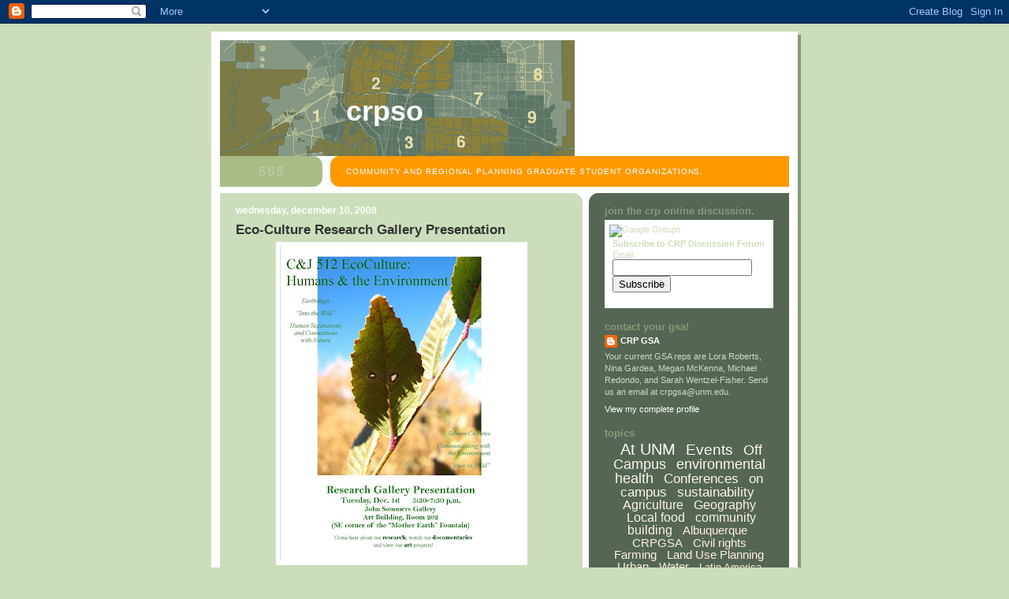

--- FILE ---
content_type: text/html; charset=UTF-8
request_url: http://crpgsa.unm.edu/2008/12/eco-culture-research-gallery.html?m=0&commentPage=2
body_size: 65157
content:
<!DOCTYPE html>
<html dir='ltr' xmlns='http://www.w3.org/1999/xhtml' xmlns:b='http://www.google.com/2005/gml/b' xmlns:data='http://www.google.com/2005/gml/data' xmlns:expr='http://www.google.com/2005/gml/expr'>
<head>
<link href='https://www.blogger.com/static/v1/widgets/55013136-widget_css_bundle.css' rel='stylesheet' type='text/css'/>
<meta content='text/html; charset=UTF-8' http-equiv='Content-Type'/>
<meta content='blogger' name='generator'/>
<link href='http://crpgsa.unm.edu/favicon.ico' rel='icon' type='image/x-icon'/>
<link href='http://crpgsa.unm.edu/2008/12/eco-culture-research-gallery.html' rel='canonical'/>
<link rel="alternate" type="application/atom+xml" title="CRPSO - Atom" href="http://crpgsa.unm.edu/feeds/posts/default" />
<link rel="alternate" type="application/rss+xml" title="CRPSO - RSS" href="http://crpgsa.unm.edu/feeds/posts/default?alt=rss" />
<link rel="service.post" type="application/atom+xml" title="CRPSO - Atom" href="https://www.blogger.com/feeds/6659421964308885866/posts/default" />

<link rel="alternate" type="application/atom+xml" title="CRPSO - Atom" href="http://crpgsa.unm.edu/feeds/4278482552865279726/comments/default" />
<!--Can't find substitution for tag [blog.ieCssRetrofitLinks]-->
<link href='https://blogger.googleusercontent.com/img/b/R29vZ2xl/AVvXsEiVK3642742yAqKpGGRl3F2QrwdRSWFqL05mmPM6-5X4MIsKyvJbcTAz07QNg1_rvT6W9t8xpV6CzsN5QLJPyGVWHBxstFV3JutJYUeKMhMk0BjuSBDaCU_JVW1CxhUJvzHahC0-Nf_aeE/s400/ecoflier3.jpg' rel='image_src'/>
<meta content='http://crpgsa.unm.edu/2008/12/eco-culture-research-gallery.html' property='og:url'/>
<meta content='Eco-Culture Research Gallery Presentation' property='og:title'/>
<meta content='Community and Regional Planning Graduate Student Organizations.' property='og:description'/>
<meta content='https://blogger.googleusercontent.com/img/b/R29vZ2xl/AVvXsEiVK3642742yAqKpGGRl3F2QrwdRSWFqL05mmPM6-5X4MIsKyvJbcTAz07QNg1_rvT6W9t8xpV6CzsN5QLJPyGVWHBxstFV3JutJYUeKMhMk0BjuSBDaCU_JVW1CxhUJvzHahC0-Nf_aeE/w1200-h630-p-k-no-nu/ecoflier3.jpg' property='og:image'/>
<title>CRPSO: Eco-Culture Research Gallery Presentation</title>
<style id='page-skin-1' type='text/css'><!--
/*
-----------------------------------------------
Blogger Template Style
Name:     565
Designer: Douglas Bowman
URL:      www.stopdesign.com
Date:     28 Feb 2004
Updated by: Blogger Team
----------------------------------------------- */
/* Variable definitions
====================
<Variable name="mainBgColor" description="Main Background Color"
type="color" default="#ccddbb">
<Variable name="mainTextColor" description="Text Color"
type="color" default="#333333">
<Variable name="mainLinkColor" description="Link Color"
type="color" default="#338888">
<Variable name="mainVisitedLinkColor" description="Visited Link Color"
type="color" default="#777766">
<Variable name="dateHeaderColor" description="Date Header Color"
type="color" default="#ffffff">
<Variable name="postTitleColor" description="Post Title Color"
type="color" default="#333333">
<Variable name="sidebarBgColor" description="Sidebar Background Color"
type="color" default="#556655">
<Variable name="sidebarHeaderColor" description="Sidebar Title Color"
type="color" default="#889977">
<Variable name="sidebarTextColor" description="Sidebar Text Color"
type="color" default="#ccddbb">
<Variable name="sidebarLinkColor" description="Sidebar Link Color"
type="color" default="#ffffff">
<Variable name="sidebarVisitedLinkColor"
description="Sidebar Visited Link Color"
type="color" default="#aabb99">
<Variable name="descColor" description="Blog Description Color"
type="color" default="#ffffff">
<Variable name="bodyFont" description="Text Font"
type="font" default="normal normal 100% Verdana, Sans-serif">
<Variable name="titleFont" description="Blog Title Font"
type="font" default="normal bold 275% Helvetica, Arial, Verdana, Sans-serif">
<Variable name="sidebarHeaderFont" description="Sidebar Title Font"
type="font" default="normal bold 125% Helvetica, Arial, Verdana, Sans-serif">
<Variable name="dateHeaderFont" description="Date Header Font"
type="font" default="normal bold 112% Arial, Verdana, Sans-serif">
<Variable name="startSide" description="Start side in blog language"
type="automatic" default="left">
<Variable name="endSide" description="End side in blog language"
type="automatic" default="right">
*/
body {
background-color: #ccddbb;
margin:0;
font: x-small Verdana, Sans-serif;
text-align:center;
color:#333;
font-size/* */:/**/small;
font-size: /**/small;
}
/* Page Structure
----------------------------------------------- */
#outer-wrapper {
position:relative;
top:4px;
left:4px;
background: #889977;
width:744px;
margin:10px auto;
text-align:left;
font: normal normal 100% Verdana, Sans-serif;
}
#wrap2 {
position:relative;
top:-4px;
left:-4px;
background:#fff;
padding:10px;
border: 1px solid #fff;
}
#content-wrapper {
width:100%;
background-color: #fff;
}
#main-wrapper {
background: #ccddbb url("http://www.blogblog.com/no565/corner_main_left.gif") no-repeat right top;
width:460px;
float:left;
color:#333333;
font-size: 85%;
word-wrap: break-word; /* fix for long text breaking sidebar float in IE */
overflow: hidden;     /* fix for long non-text content breaking IE sidebar float */
}
#main {
margin:0;
padding:15px 20px;
}
#sidebar-wrapper {
background:#556655 url("http://www.blogblog.com/no565/corner_sidebar_left.gif") no-repeat left top;
width:254px;
float:right;
padding:0;
color: #ccddbb;
font-size: 83%;
word-wrap: break-word; /* fix for long text breaking sidebar float in IE */
overflow: hidden;     /* fix for long non-text content breaking IE sidebar float */
}
#sidebar {
margin:0;
padding:2px 20px 10px;
}
#footer {
display:none;
}
/* Links
----------------------------------------------- */
a:link {
color:#338888;
text-decoration:none;
}
a:visited {
color: #777766;
text-decoration:none;
}
a:hover {
color: #777766;
text-decoration:underline;
}
a img {
border-width:0;
}
#sidebar a {
color: #ffffff;
}
#sidebar a:visited {
color: #ddd1bb;
}
#sidebar a:hover {
color: #ddd1bb;
}
/* Header
----------------------------------------------- */
#header-wrapper {
background: #fff;
padding-bottom: 4px;
position: relative;
min-height: 190px;
_height: 0px;
}
#header .titlewrapper {
background:#be4 url("http://www.blogblog.com/no565/topleft_left.gif") no-repeat left bottom;
padding-top:0;
padding-right:0;
padding-bottom:0;
padding-left:160px;
margin:0px 0px 40px 0px;
color:#fff;
width:100%;
width/* */:/**/auto;
width:auto;
_height: 100px;
}
#header h1 {
background:url("http://www.blogblog.com/no565/bg_header.gif") no-repeat left top;
margin:0;
padding:70px 0 30px;
line-height: 97px;
font: normal bold 275% Helvetica, Arial, Verdana, Sans-serif;
text-transform:lowercase;
_height: 97px;
}
#header h1 a {
color:#fff;
text-decoration:none;
}
.postpage #header h1 {
padding-top:0;
background-position:0 -40px;
}
.clear { clear: both; }
/* Description
----------------------------------------------- */
#header .descriptionwrapper {
background: #ff9900 url("http://www.blogblog.com/no565/bg_desc_top_left.gif") no-repeat left top;
margin:0 0 6px;
padding:12px 0 0;
color: #ffffff;
font-size: 75%;
border-bottom: 1px solid #ffffff;
position: absolute;
bottom: 0px;
width: 100%;
}
#header .description {
background:url("http://www.blogblog.com/no565/bg_desc_bot_left.gif") no-repeat left bottom;
margin:0;
padding:0 0 12px;
display:block;
line-height: 1.6em;
text-transform:uppercase;
letter-spacing:.1em;
min-height:12px;
border-bottom: 1px solid #ffffff;
}
#header .description span {
/* To remove the word next to the description, delete the following background property */
background:url("http://www.blogblog.com/no565/temp_no.gif") no-repeat left center;
/* Keep everything below */
display:block;
padding-top:0;
padding-right:0;
padding-bottom:0;
padding-left:160px;
text-transform:uppercase;
letter-spacing:.1em;
min-height:12px;
}
.postpage #description em {
font-size:1px;
line-height:1px;
color:#ffffff;
visibility:hidden;
}
/* Posts
----------------------------------------------- */
h2.date-header {
margin:0 0 .5em;
line-height: 1.4em;
font: normal bold 112% Arial, Verdana, Sans-serif;
text-transform:lowercase;
color:#ffffff;
}
.post {
margin:0 0 2em;
}
.post h3 {
margin:0 0 .25em;
line-height: 1.4em;
font-weight: bold;
font-size: 150%;
color:#333333;
}
.post h3 a {
text-decoration:none;
color:#333333;
}
.post h3 a:link {
color: #333333;
}
.post h3 a:hover {
color: #777766;
}
.post p {
margin:0 0 .75em;
line-height:1.6em;
}
.post-footer {
color:#333333;
text-transform:lowercase;
}
.post-footer .post-author,
.post-footer .post-timestamp {
font-style:normal;
}
.post blockquote {
margin:1em 20px;
padding:5px 0;
border:2px solid #dec;
border-width:2px 0;
}
.post blockquote p {
margin:.5em 0;
}
.post img {
border:5px solid #fff;
}
/* Comments
----------------------------------------------- */
#comments {
margin:2em 0 0;
border-top:2px solid #dec;
padding-top:1em;
}
#comments h4 {
margin:0 0 .25em;
font-weight: bold;
line-height: 1.4em;
font-size: 150%;
text-transform:lowercase;
color: #366;
}
#comments-block {
margin-top:0;
margin-right:0;
margin-bottom:1em;
margin-left:0;
line-height:1.6em;
}
.comment-author {
margin:0 0 .25em;
font-weight: bold;
line-height: 1.4em;
font-size: 112%;
text-transform:lowercase;
}
.comment-body, .comment-body p {
margin:0 0 .75em;
}
p.comment-footer {
margin:-.25em 0 2em;
}
.deleted-comment {
font-style:italic;
color:gray;
}
.feed-links {
clear: both;
line-height: 2.5em;
}
#blog-pager-newer-link {
float: left;
}
#blog-pager-older-link {
float: right;
}
#blog-pager {
text-align: center;
}
/* Sidebar
----------------------------------------------- */
.sidebar h2 {
margin:1em 0 .25em;
line-height: 1.4em;
font: normal bold 125% Helvetica, Arial, Verdana, Sans-serif;
color: #889977;
text-transform:lowercase;
}
.sidebar .widget {
margin:0 0 1.5em;
padding:0;
}
.sidebar ul {
list-style:none;
margin: 0;
padding: 0;
}
.sidebar li {
margin:0;
padding-top:0;
padding-right:0;
padding-bottom:.25em;
padding-left:20px;
text-indent:-20px;
line-height:1.4em;
}
/* Profile
----------------------------------------------- */
.profile-datablock, .profile-textblock {
margin:0 0 .75em;
line-height:1.4em;
}
.profile-img {
float: left;
margin-top: 0;
margin-right: 5px;
margin-bottom: 5px;
margin-left: 0;
border: 5px solid #889977;
}
.profile-data {
font-weight: bold;
}
/* Misc
----------------------------------------------- */
#footer-wrapper {
clear:both;
display:block;
height:1px;
margin:0;
padding:0;
font-size:1px;
line-height:1px;
}
/** Page structure tweaks for layout editor wireframe */
body#layout #outer-wrapper {
margin-top: 0;
}
body#layout #main,
body#layout #sidebar {
padding: 0;
}
body#layout #main-wrapper,
body#layout #sidebar-wrapper {
height: auto;
}
/* Label Cloud Styles
----------------------------------------------- */
#labelCloud {text-align:center;font-family:arial,sans-serif;}
#labelCloud .label-cloud li{display:inline;background-image:none !important;padding:0 5px;margin:0;vertical-align:baseline !important;border:0 !important;}
#labelCloud ul{list-style-type:none;margin:0 auto;padding:0;}
#labelCloud a img{border:0;display:inline;margin:0 0 0 3px;padding:0}
#labelCloud a{text-decoration:none}
#labelCloud a:hover{text-decoration:underline}
#labelCloud li a{}
#labelCloud .label-cloud {}
#labelCloud .label-count {padding-left:0.2em;font-size:9px;color:#000}
#labelCloud .label-cloud li:before{content:"" !important}

--></style>
<script type='text/javascript'>
// Label Cloud User Variables
var cloudMin = 1;
var maxFontSize = 20;
var maxColor = [255,250,250];
var minFontSize = 10;
var minColor = [255,228,181];
var lcShowCount = false;
</script>
<link href='https://www.blogger.com/dyn-css/authorization.css?targetBlogID=6659421964308885866&amp;zx=27d7246b-022e-4f28-8142-7bc681e998dd' media='none' onload='if(media!=&#39;all&#39;)media=&#39;all&#39;' rel='stylesheet'/><noscript><link href='https://www.blogger.com/dyn-css/authorization.css?targetBlogID=6659421964308885866&amp;zx=27d7246b-022e-4f28-8142-7bc681e998dd' rel='stylesheet'/></noscript>
<meta name='google-adsense-platform-account' content='ca-host-pub-1556223355139109'/>
<meta name='google-adsense-platform-domain' content='blogspot.com'/>

</head>
<body>
<div class='navbar section' id='navbar'><div class='widget Navbar' data-version='1' id='Navbar1'><script type="text/javascript">
    function setAttributeOnload(object, attribute, val) {
      if(window.addEventListener) {
        window.addEventListener('load',
          function(){ object[attribute] = val; }, false);
      } else {
        window.attachEvent('onload', function(){ object[attribute] = val; });
      }
    }
  </script>
<div id="navbar-iframe-container"></div>
<script type="text/javascript" src="https://apis.google.com/js/platform.js"></script>
<script type="text/javascript">
      gapi.load("gapi.iframes:gapi.iframes.style.bubble", function() {
        if (gapi.iframes && gapi.iframes.getContext) {
          gapi.iframes.getContext().openChild({
              url: 'https://www.blogger.com/navbar/6659421964308885866?po\x3d4278482552865279726\x26origin\x3dhttp://crpgsa.unm.edu',
              where: document.getElementById("navbar-iframe-container"),
              id: "navbar-iframe"
          });
        }
      });
    </script><script type="text/javascript">
(function() {
var script = document.createElement('script');
script.type = 'text/javascript';
script.src = '//pagead2.googlesyndication.com/pagead/js/google_top_exp.js';
var head = document.getElementsByTagName('head')[0];
if (head) {
head.appendChild(script);
}})();
</script>
</div></div>
<div id='outer-wrapper'><div id='wrap2'>
<!-- skip links for text browsers -->
<span id='skiplinks' style='display:none;'>
<a href='#main'>skip to main </a> |
      <a href='#sidebar'>skip to sidebar</a>
</span>
<div id='header-wrapper'>
<div class='header section' id='header'><div class='widget Header' data-version='1' id='Header1'>
<div id='header-inner' style='background-image: url("https://blogger.googleusercontent.com/img/b/R29vZ2xl/AVvXsEhk2V2LZAnh0J6ApGohV2c1-j-1HRpnezGqCgDL-TMVTTx3ir8YPySEgJe5AWsIC3PNrnI3G93B4N6r6xt9pnFfkYW29_z10tcdSkWofF8C31lLtW5VYl6_sQBPdFbH054hqpZq-mLBeKQ/s724/crpgsa.gif"); background-position: left; width: 450px; min-height: 150px; _height: 150px; background-repeat: no-repeat; '>
<div class='titlewrapper' style='background: transparent'>
<h1 class='title' style='background: transparent; border-width: 0px'>
<a href='http://crpgsa.unm.edu/?m=0'>
CRPSO
</a>
</h1>
</div>
<div class='descriptionwrapper'>
<p class='description'><span>Community and Regional Planning Graduate Student Organizations.</span></p>
</div>
</div>
</div></div>
</div>
<div id='content-wrapper'>
<div id='crosscol-wrapper' style='text-align:center'>
<div class='crosscol no-items section' id='crosscol'></div>
</div>
<div id='main-wrapper'>
<div class='main section' id='main'><div class='widget Blog' data-version='1' id='Blog1'>
<div class='blog-posts hfeed'>

          <div class="date-outer">
        
<h2 class='date-header'><span>Wednesday, December 10, 2008</span></h2>

          <div class="date-posts">
        
<div class='post-outer'>
<div class='post hentry'>
<a name='4278482552865279726'></a>
<h3 class='post-title entry-title'>
<a href='http://crpgsa.unm.edu/2008/12/eco-culture-research-gallery.html?m=0'>Eco-Culture Research Gallery Presentation</a>
</h3>
<div class='post-header-line-1'></div>
<div class='post-body entry-content'>
<p><a href="https://blogger.googleusercontent.com/img/b/R29vZ2xl/AVvXsEiVK3642742yAqKpGGRl3F2QrwdRSWFqL05mmPM6-5X4MIsKyvJbcTAz07QNg1_rvT6W9t8xpV6CzsN5QLJPyGVWHBxstFV3JutJYUeKMhMk0BjuSBDaCU_JVW1CxhUJvzHahC0-Nf_aeE/s1600-h/ecoflier3.jpg" onblur="try {parent.deselectBloggerImageGracefully();} catch(e) {}"><img alt="" border="0" id="BLOGGER_PHOTO_ID_5278207557826115986" src="https://blogger.googleusercontent.com/img/b/R29vZ2xl/AVvXsEiVK3642742yAqKpGGRl3F2QrwdRSWFqL05mmPM6-5X4MIsKyvJbcTAz07QNg1_rvT6W9t8xpV6CzsN5QLJPyGVWHBxstFV3JutJYUeKMhMk0BjuSBDaCU_JVW1CxhUJvzHahC0-Nf_aeE/s400/ecoflier3.jpg" style="margin: 0px auto 10px; display: block; text-align: center; cursor: pointer; width: 309px; height: 400px;" /></a></p>
<div style='clear: both;'></div>
</div>
<div class='post-footer'>
<div class='post-footer-line post-footer-line-1'><span class='post-author vcard'>
Posted by
<span class='fn'>CRP GSA</span>
</span>
<span class='post-timestamp'>
at
<a class='timestamp-link' href='http://crpgsa.unm.edu/2008/12/eco-culture-research-gallery.html?m=0' rel='bookmark' title='permanent link'><abbr class='published' title='2008-12-10T09:00:00-08:00'>9:00&#8239;AM</abbr></a>
</span>
<span class='post-comment-link'>
</span>
<span class='post-icons'>
<span class='item-action'>
<a href='https://www.blogger.com/email-post/6659421964308885866/4278482552865279726' title='Email Post'>
<img alt='' class='icon-action' src='http://www.blogger.com/img/icon18_email.gif'/>
</a>
</span>
<span class='item-control blog-admin pid-1938835890'>
<a href='https://www.blogger.com/post-edit.g?blogID=6659421964308885866&postID=4278482552865279726&from=pencil' title='Edit Post'>
<img alt='' class='icon-action' height='18' src='https://resources.blogblog.com/img/icon18_edit_allbkg.gif' width='18'/>
</a>
</span>
</span>
<span class='post-backlinks post-comment-link'>
</span>
</div>
<div class='post-footer-line post-footer-line-2'><span class='post-labels'>
Labels:
<a href='http://crpgsa.unm.edu/search/label/Albuquerque?m=0' rel='tag'>Albuquerque</a>,
<a href='http://crpgsa.unm.edu/search/label/At%20UNM?m=0' rel='tag'>At UNM</a>,
<a href='http://crpgsa.unm.edu/search/label/environmental%20health?m=0' rel='tag'>environmental health</a>,
<a href='http://crpgsa.unm.edu/search/label/Events?m=0' rel='tag'>Events</a>,
<a href='http://crpgsa.unm.edu/search/label/Farming?m=0' rel='tag'>Farming</a>,
<a href='http://crpgsa.unm.edu/search/label/green%20building?m=0' rel='tag'>green building</a>,
<a href='http://crpgsa.unm.edu/search/label/Local%20food?m=0' rel='tag'>Local food</a>,
<a href='http://crpgsa.unm.edu/search/label/on%20campus?m=0' rel='tag'>on campus</a>,
<a href='http://crpgsa.unm.edu/search/label/sustainability?m=0' rel='tag'>sustainability</a>
</span>
</div>
<div class='post-footer-line post-footer-line-3'></div>
</div>
</div>
<div class='comments' id='comments'>
<a name='comments'></a>
<h4>2,497 comments:</h4>
<span class='paging-control-container'>
<a class='paging-control' href='http://crpgsa.unm.edu/2008/12/eco-culture-research-gallery.html?m=0&commentPage=1'>&laquo;Oldest</a>
              &#160;
            <a class='paging-control' href='http://crpgsa.unm.edu/2008/12/eco-culture-research-gallery.html?m=0&commentPage=1'>&lsaquo;Older</a>
              &#160;
          
201 &ndash; 400 of 2497

            &#160;
            <a class='paging-control' href='http://crpgsa.unm.edu/2008/12/eco-culture-research-gallery.html?m=0&commentPage=3'>Newer&rsaquo;</a>
            &#160;
            <a class='paging-control' href='http://crpgsa.unm.edu/2008/12/eco-culture-research-gallery.html?m=0&commentPage=13'>Newest&raquo;</a>
</span>
<div id='Blog1_comments-block-wrapper'>
<dl class='avatar-comment-indent' id='comments-block'>
<dt class='comment-author ' id='c2734693469813227846'>
<a name='c2734693469813227846'></a>
<div class="avatar-image-container avatar-stock"><span dir="ltr"><a href="https://www.blogger.com/profile/16953443893774360187" target="" rel="nofollow" onclick="" class="avatar-hovercard" id="av-2734693469813227846-16953443893774360187"><img src="//www.blogger.com/img/blogger_logo_round_35.png" width="35" height="35" alt="" title="Samuel Beckett">

</a></span></div>
<a href='https://www.blogger.com/profile/16953443893774360187' rel='nofollow'>Samuel Beckett</a>
said...
</dt>
<dd class='comment-body' id='Blog1_cmt-2734693469813227846'>
<p>
Get The Reliable Yahoo Support At The Reasonable Service Charges<br />It can be possible that you might face some sorts of technical problems during the course of using Yahoo email account. For that, you will be able to get in touch with the professionals by making use of  <a href="https://www.emailcontacthelp.com/yahoo-customer-support-services.html" rel="nofollow">Yahoo Support</a>  1-833-891-2999 directly from our professionals who are round the clock available at your closest disposal. <a href="https://www.emailcontacthelp.com/yahoo-customer-support-services.html" rel="nofollow">https://www.emailcontacthelp.com/yahoo-customer-support-services.html </a>  <br /><br />
</p>
</dd>
<dd class='comment-footer'>
<span class='comment-timestamp'>
<a href='http://crpgsa.unm.edu/2008/12/eco-culture-research-gallery.html?showComment=1567403709985&m=0#c2734693469813227846' title='comment permalink'>
September 1, 2019 at 10:55&#8239;PM
</a>
<span class='item-control blog-admin pid-1549413848'>
<a class='comment-delete' href='https://www.blogger.com/comment/delete/6659421964308885866/2734693469813227846' title='Delete Comment'>
<img src='https://resources.blogblog.com/img/icon_delete13.gif'/>
</a>
</span>
</span>
</dd>
<dt class='comment-author ' id='c5826964703488144452'>
<a name='c5826964703488144452'></a>
<div class="avatar-image-container avatar-stock"><span dir="ltr"><a href="https://www.blogger.com/profile/16953443893774360187" target="" rel="nofollow" onclick="" class="avatar-hovercard" id="av-5826964703488144452-16953443893774360187"><img src="//www.blogger.com/img/blogger_logo_round_35.png" width="35" height="35" alt="" title="Samuel Beckett">

</a></span></div>
<a href='https://www.blogger.com/profile/16953443893774360187' rel='nofollow'>Samuel Beckett</a>
said...
</dt>
<dd class='comment-body' id='Blog1_cmt-5826964703488144452'>
<p>
Facebook Marketplace Related Assistance For You Only<br />Do you want to get the Facebook marketplace related assistance to deal with the problems? Are you one of those who are looking for the aid directly from the professionals? For that, you will get in touch with <a href="https://www.apple-support-phonenumber.com/facebook-marketplace/" rel="nofollow">Facebook Marketplace</a> helpline number 1-833-557-2777 which will help you to approach the professionals who are live for you. For more info: - <a href="https://www.apple-support-phonenumber.com/facebook-marketplace/" rel="nofollow">https://www.apple-support-phonenumber.com/facebook-marketplace/</a><br />
</p>
</dd>
<dd class='comment-footer'>
<span class='comment-timestamp'>
<a href='http://crpgsa.unm.edu/2008/12/eco-culture-research-gallery.html?showComment=1567404094024&m=0#c5826964703488144452' title='comment permalink'>
September 1, 2019 at 11:01&#8239;PM
</a>
<span class='item-control blog-admin pid-1549413848'>
<a class='comment-delete' href='https://www.blogger.com/comment/delete/6659421964308885866/5826964703488144452' title='Delete Comment'>
<img src='https://resources.blogblog.com/img/icon_delete13.gif'/>
</a>
</span>
</span>
</dd>
<dt class='comment-author ' id='c8223263639771593186'>
<a name='c8223263639771593186'></a>
<div class="avatar-image-container avatar-stock"><span dir="ltr"><img src="//resources.blogblog.com/img/blank.gif" width="35" height="35" alt="" title="Anonymous">

</span></div>
Anonymous
said...
</dt>
<dd class='comment-body' id='Blog1_cmt-8223263639771593186'>
<p>
Facebook Marketplace+1-833-554-9444 is the best market place if you want to promote your service or product. Only after the loading the information regarding your particular service, it reaches to the wide audience. So, let&#8217;s enjoy this amazing social media platform and increase your sale of products or service.See more -<a href="https://www.facebookmarket-place.com/" rel="nofollow">https://www.facebookmarket-place.com/ </a>
</p>
</dd>
<dd class='comment-footer'>
<span class='comment-timestamp'>
<a href='http://crpgsa.unm.edu/2008/12/eco-culture-research-gallery.html?showComment=1567497711437&m=0#c8223263639771593186' title='comment permalink'>
September 3, 2019 at 1:01&#8239;AM
</a>
<span class='item-control blog-admin pid-477100899'>
<a class='comment-delete' href='https://www.blogger.com/comment/delete/6659421964308885866/8223263639771593186' title='Delete Comment'>
<img src='https://resources.blogblog.com/img/icon_delete13.gif'/>
</a>
</span>
</span>
</dd>
<dt class='comment-author ' id='c2869469454187229269'>
<a name='c2869469454187229269'></a>
<div class="avatar-image-container avatar-stock"><span dir="ltr"><a href="https://www.sdadtechnology.com/web-designing.html" target="" rel="nofollow" onclick=""><img src="//resources.blogblog.com/img/blank.gif" width="35" height="35" alt="" title="SDAD Technology">

</a></span></div>
<a href='https://www.sdadtechnology.com/web-designing.html' rel='nofollow'>SDAD Technology</a>
said...
</dt>
<dd class='comment-body' id='Blog1_cmt-2869469454187229269'>
<p>
SDAD Technology has marked a special niche in Noida by designing websites for small and medium businesses. Counted as first among website designing, promotion, and <a href="https://www.sdadtechnology.com/web-designing.html" rel="nofollow">Best Web Designing Company in Noida</a>, we help small business to get a professional website that grows with your business in Noida for an established online from the start. 
</p>
</dd>
<dd class='comment-footer'>
<span class='comment-timestamp'>
<a href='http://crpgsa.unm.edu/2008/12/eco-culture-research-gallery.html?showComment=1567511667561&m=0#c2869469454187229269' title='comment permalink'>
September 3, 2019 at 4:54&#8239;AM
</a>
<span class='item-control blog-admin pid-477100899'>
<a class='comment-delete' href='https://www.blogger.com/comment/delete/6659421964308885866/2869469454187229269' title='Delete Comment'>
<img src='https://resources.blogblog.com/img/icon_delete13.gif'/>
</a>
</span>
</span>
</dd>
<dt class='comment-author ' id='c6197945596745815047'>
<a name='c6197945596745815047'></a>
<div class="avatar-image-container avatar-stock"><span dir="ltr"><a href="https://bfkala.com/categories/ROUND-SPEAKER" target="" rel="nofollow" onclick=""><img src="//resources.blogblog.com/img/blank.gif" width="35" height="35" alt="" title="&#1576;&#1575;&#1606;&#1583; &#1711;&#1585;&#1583;">

</a></span></div>
<a href='https://bfkala.com/categories/ROUND-SPEAKER' rel='nofollow'>باند گرد</a>
said...
</dt>
<dd class='comment-body' id='Blog1_cmt-6197945596745815047'>
<p>
nice post
</p>
</dd>
<dd class='comment-footer'>
<span class='comment-timestamp'>
<a href='http://crpgsa.unm.edu/2008/12/eco-culture-research-gallery.html?showComment=1567590332883&m=0#c6197945596745815047' title='comment permalink'>
September 4, 2019 at 2:45&#8239;AM
</a>
<span class='item-control blog-admin pid-477100899'>
<a class='comment-delete' href='https://www.blogger.com/comment/delete/6659421964308885866/6197945596745815047' title='Delete Comment'>
<img src='https://resources.blogblog.com/img/icon_delete13.gif'/>
</a>
</span>
</span>
</dd>
<dt class='comment-author ' id='c7715021459178914925'>
<a name='c7715021459178914925'></a>
<div class="avatar-image-container avatar-stock"><span dir="ltr"><a href="http://kartonkalabar.ir/" target="" rel="nofollow" onclick=""><img src="//resources.blogblog.com/img/blank.gif" width="35" height="35" alt="" title="&#1705;&#1575;&#1585;&#1578;&#1606; &#1575;&#1587;&#1576;&#1575;&#1576; &#1705;&#1588;&#1740;">

</a></span></div>
<a href='http://kartonkalabar.ir/' rel='nofollow'>کارتن اسباب کشی</a>
said...
</dt>
<dd class='comment-body' id='Blog1_cmt-7715021459178914925'>
<p>
good
</p>
</dd>
<dd class='comment-footer'>
<span class='comment-timestamp'>
<a href='http://crpgsa.unm.edu/2008/12/eco-culture-research-gallery.html?showComment=1567590415349&m=0#c7715021459178914925' title='comment permalink'>
September 4, 2019 at 2:46&#8239;AM
</a>
<span class='item-control blog-admin pid-477100899'>
<a class='comment-delete' href='https://www.blogger.com/comment/delete/6659421964308885866/7715021459178914925' title='Delete Comment'>
<img src='https://resources.blogblog.com/img/icon_delete13.gif'/>
</a>
</span>
</span>
</dd>
<dt class='comment-author ' id='c1774379528714926064'>
<a name='c1774379528714926064'></a>
<div class="avatar-image-container avatar-stock"><span dir="ltr"><a href="https://virgool.io/@webmyket/%D8%AF%DB%8C%D8%AF%D9%86%DB%8C-%D9%87%D8%A7%DB%8C-%D8%B4%D8%A7%D9%87%D8%B1%D9%88%D8%AF-nrf7t0ymla5g" target="" rel="nofollow" onclick=""><img src="//resources.blogblog.com/img/blank.gif" width="35" height="35" alt="" title="&#1583;&#1740;&#1583;&#1606;&#1740; &#1607;&#1575;&#1740; &#1588;&#1575;&#1607;&#1585;&#1608;&#1583;">

</a></span></div>
<a href='https://virgool.io/@webmyket/%25D8%25AF%25DB%258C%25D8%25AF%25D9%2586%25DB%258C-%25D9%2587%25D8%25A7%25DB%258C-%25D8%25B4%25D8%25A7%25D9%2587%25D8%25B1%25D9%2588%25D8%25AF-nrf7t0ymla5g' rel='nofollow'>دیدنی های شاهرود</a>
said...
</dt>
<dd class='comment-body' id='Blog1_cmt-1774379528714926064'>
<p>
perfect i enjoyed very much
</p>
</dd>
<dd class='comment-footer'>
<span class='comment-timestamp'>
<a href='http://crpgsa.unm.edu/2008/12/eco-culture-research-gallery.html?showComment=1567590498490&m=0#c1774379528714926064' title='comment permalink'>
September 4, 2019 at 2:48&#8239;AM
</a>
<span class='item-control blog-admin pid-477100899'>
<a class='comment-delete' href='https://www.blogger.com/comment/delete/6659421964308885866/1774379528714926064' title='Delete Comment'>
<img src='https://resources.blogblog.com/img/icon_delete13.gif'/>
</a>
</span>
</span>
</dd>
<dt class='comment-author ' id='c826716926263729628'>
<a name='c826716926263729628'></a>
<div class="avatar-image-container avatar-stock"><span dir="ltr"><a href="https://virgool.io/@webmyket/%D9%87%D8%AA%D9%84-%D9%87%D8%A7%DB%8C-%D8%B4%D8%A7%D9%87%D8%B1%D9%88%D8%AF-tchpbrflkjcf" target="" rel="nofollow" onclick=""><img src="//resources.blogblog.com/img/blank.gif" width="35" height="35" alt="" title="&#1607;&#1578;&#1604; &#1607;&#1575;&#1740; &#1588;&#1575;&#1607;&#1585;&#1608;&#1583;">

</a></span></div>
<a href='https://virgool.io/@webmyket/%25D9%2587%25D8%25AA%25D9%2584-%25D9%2587%25D8%25A7%25DB%258C-%25D8%25B4%25D8%25A7%25D9%2587%25D8%25B1%25D9%2588%25D8%25AF-tchpbrflkjcf' rel='nofollow'>هتل های شاهرود</a>
said...
</dt>
<dd class='comment-body' id='Blog1_cmt-826716926263729628'>
<p>
thanks
</p>
</dd>
<dd class='comment-footer'>
<span class='comment-timestamp'>
<a href='http://crpgsa.unm.edu/2008/12/eco-culture-research-gallery.html?showComment=1567590543008&m=0#c826716926263729628' title='comment permalink'>
September 4, 2019 at 2:49&#8239;AM
</a>
<span class='item-control blog-admin pid-477100899'>
<a class='comment-delete' href='https://www.blogger.com/comment/delete/6659421964308885866/826716926263729628' title='Delete Comment'>
<img src='https://resources.blogblog.com/img/icon_delete13.gif'/>
</a>
</span>
</span>
</dd>
<dt class='comment-author ' id='c3399193823940901444'>
<a name='c3399193823940901444'></a>
<div class="avatar-image-container avatar-stock"><span dir="ltr"><a href="https://www.blogger.com/profile/16953443893774360187" target="" rel="nofollow" onclick="" class="avatar-hovercard" id="av-3399193823940901444-16953443893774360187"><img src="//www.blogger.com/img/blogger_logo_round_35.png" width="35" height="35" alt="" title="Samuel Beckett">

</a></span></div>
<a href='https://www.blogger.com/profile/16953443893774360187' rel='nofollow'>Samuel Beckett</a>
said...
</dt>
<dd class='comment-body' id='Blog1_cmt-3399193823940901444'>
<p>
Contact our team to get help for create Netflix account  <br />Don&#8217;t know how to <a href="https://www.emailcontacthelp.com/blog/how-to-create-netflix-account/" rel="nofollow">create Netflix account</a> ?<br />Are you a new Netflix user?<br />If yes then our customer support service is the best option for you. We handle all sorts of glitches that are bothering you 1-833-891-2999. Along with complete satisfaction, every user of Netflix will get constant technical assistance from us.  <a href="https://www.emailcontacthelp.com/blog/how-to-create-netflix-account/" rel="nofollow">https://www.emailcontacthelp.com/blog/how-to-create-netflix-account/</a><br /><br />
</p>
</dd>
<dd class='comment-footer'>
<span class='comment-timestamp'>
<a href='http://crpgsa.unm.edu/2008/12/eco-culture-research-gallery.html?showComment=1567592724406&m=0#c3399193823940901444' title='comment permalink'>
September 4, 2019 at 3:25&#8239;AM
</a>
<span class='item-control blog-admin pid-1549413848'>
<a class='comment-delete' href='https://www.blogger.com/comment/delete/6659421964308885866/3399193823940901444' title='Delete Comment'>
<img src='https://resources.blogblog.com/img/icon_delete13.gif'/>
</a>
</span>
</span>
</dd>
<dt class='comment-author ' id='c1862999273200772556'>
<a name='c1862999273200772556'></a>
<div class="avatar-image-container avatar-stock"><span dir="ltr"><a href="https://www.blogger.com/profile/16953443893774360187" target="" rel="nofollow" onclick="" class="avatar-hovercard" id="av-1862999273200772556-16953443893774360187"><img src="//www.blogger.com/img/blogger_logo_round_35.png" width="35" height="35" alt="" title="Samuel Beckett">

</a></span></div>
<a href='https://www.blogger.com/profile/16953443893774360187' rel='nofollow'>Samuel Beckett</a>
said...
</dt>
<dd class='comment-body' id='Blog1_cmt-1862999273200772556'>
<p>
<br />Dial Yahoo customer support number for instant tech support<br />Have you ever felt the hassle of account blocking?<br />Is your attachment not downloading?<br />Not able to open the Yahoo homepage?<br />For all these errors, the common solution is our service that can be accessed via <a href="https://www.googlehome-page.com/yahoo-customer-support-number/" rel="nofollow">Yahoo customer support number </a>1-833-554-3444. This number assures immediate connectivity to the technical executives for fixing the problems of Yahoo.  <a href="https://www.googlehome-page.com/yahoo-customer-support-number/" rel="nofollow">https://www.googlehome-page.com/yahoo-customer-support-number/</a><br />
</p>
</dd>
<dd class='comment-footer'>
<span class='comment-timestamp'>
<a href='http://crpgsa.unm.edu/2008/12/eco-culture-research-gallery.html?showComment=1567593582471&m=0#c1862999273200772556' title='comment permalink'>
September 4, 2019 at 3:39&#8239;AM
</a>
<span class='item-control blog-admin pid-1549413848'>
<a class='comment-delete' href='https://www.blogger.com/comment/delete/6659421964308885866/1862999273200772556' title='Delete Comment'>
<img src='https://resources.blogblog.com/img/icon_delete13.gif'/>
</a>
</span>
</span>
</dd>
<dt class='comment-author ' id='c649152098749244080'>
<a name='c649152098749244080'></a>
<div class="avatar-image-container vcard"><span dir="ltr"><a href="https://www.blogger.com/profile/01656300211649464681" target="" rel="nofollow" onclick="" class="avatar-hovercard" id="av-649152098749244080-01656300211649464681"><img src="https://resources.blogblog.com/img/blank.gif" width="35" height="35" class="delayLoad" style="display: none;" longdesc="//blogger.googleusercontent.com/img/b/R29vZ2xl/AVvXsEiArGfDUR2ZG2pb1WRRO01P0qjOxrVNKG1yUsWK1xkIuecIMber0Tqum4wGxsgJWGTqgYhr0VD4xiOX6MbXbSQT-KnGbwkjTDVsljAk3O-1-Lk17bF7wv8mm4rTWvOn4k4/s45-c/photo-1530645298377-82c8416d3f90.jpg" alt="" title="Rock12Johnson">

<noscript><img src="//blogger.googleusercontent.com/img/b/R29vZ2xl/AVvXsEiArGfDUR2ZG2pb1WRRO01P0qjOxrVNKG1yUsWK1xkIuecIMber0Tqum4wGxsgJWGTqgYhr0VD4xiOX6MbXbSQT-KnGbwkjTDVsljAk3O-1-Lk17bF7wv8mm4rTWvOn4k4/s45-c/photo-1530645298377-82c8416d3f90.jpg" width="35" height="35" class="photo" alt=""></noscript></a></span></div>
<a href='https://www.blogger.com/profile/01656300211649464681' rel='nofollow'>Rock12Johnson</a>
said...
</dt>
<dd class='comment-body' id='Blog1_cmt-649152098749244080'>
<p>
Can I Dial Facebook Customer Service Number For Recent Facebook Update?<br />Yes, you can dial <a href="https://www.askfor-help.com/phone-number/facebook" rel="nofollow">Facebook Customer Service</a>  1-888-676-1999 number for getting the information about the recent Facebook update. When you will call at the given helpline, you will be able to establish a connection with our engineers. They are available 24 hours a day to help you out regarding anything you are looking for.  For more information: - <a href="https://www.askfor-help.com/phone-number/facebook" rel="nofollow">https://www.askfor-help.com/phone-number/facebook</a><br />
</p>
</dd>
<dd class='comment-footer'>
<span class='comment-timestamp'>
<a href='http://crpgsa.unm.edu/2008/12/eco-culture-research-gallery.html?showComment=1567858366285&m=0#c649152098749244080' title='comment permalink'>
September 7, 2019 at 5:12&#8239;AM
</a>
<span class='item-control blog-admin pid-1531638380'>
<a class='comment-delete' href='https://www.blogger.com/comment/delete/6659421964308885866/649152098749244080' title='Delete Comment'>
<img src='https://resources.blogblog.com/img/icon_delete13.gif'/>
</a>
</span>
</span>
</dd>
<dt class='comment-author ' id='c5385514667803584871'>
<a name='c5385514667803584871'></a>
<div class="avatar-image-container vcard"><span dir="ltr"><a href="https://www.blogger.com/profile/01656300211649464681" target="" rel="nofollow" onclick="" class="avatar-hovercard" id="av-5385514667803584871-01656300211649464681"><img src="https://resources.blogblog.com/img/blank.gif" width="35" height="35" class="delayLoad" style="display: none;" longdesc="//blogger.googleusercontent.com/img/b/R29vZ2xl/AVvXsEiArGfDUR2ZG2pb1WRRO01P0qjOxrVNKG1yUsWK1xkIuecIMber0Tqum4wGxsgJWGTqgYhr0VD4xiOX6MbXbSQT-KnGbwkjTDVsljAk3O-1-Lk17bF7wv8mm4rTWvOn4k4/s45-c/photo-1530645298377-82c8416d3f90.jpg" alt="" title="Rock12Johnson">

<noscript><img src="//blogger.googleusercontent.com/img/b/R29vZ2xl/AVvXsEiArGfDUR2ZG2pb1WRRO01P0qjOxrVNKG1yUsWK1xkIuecIMber0Tqum4wGxsgJWGTqgYhr0VD4xiOX6MbXbSQT-KnGbwkjTDVsljAk3O-1-Lk17bF7wv8mm4rTWvOn4k4/s45-c/photo-1530645298377-82c8416d3f90.jpg" width="35" height="35" class="photo" alt=""></noscript></a></span></div>
<a href='https://www.blogger.com/profile/01656300211649464681' rel='nofollow'>Rock12Johnson</a>
said...
</dt>
<dd class='comment-body' id='Blog1_cmt-5385514667803584871'>
<p>
Get Gmail Customer Service For Dealing With Your Hitches And Obstacles <br />Are you troubled/ irritated due to some technical problems pertaining to your Google mail account? Don&#8217;t worry because the feasible possible help is just a single call away from your end. Get the best in class <a href="https://www.askfor-help.com/phone-number/gmail" rel="nofollow">Gmail Customer Service</a>  1-888-676-1999 and forget all your worries because our experts will provide you the necessary help instantly. For more info: - <a href="https://www.askfor-help.com/phone-number/gmail" rel="nofollow">https://www.askfor-help.com/phone-number/gmail</a><br />
</p>
</dd>
<dd class='comment-footer'>
<span class='comment-timestamp'>
<a href='http://crpgsa.unm.edu/2008/12/eco-culture-research-gallery.html?showComment=1567860272454&m=0#c5385514667803584871' title='comment permalink'>
September 7, 2019 at 5:44&#8239;AM
</a>
<span class='item-control blog-admin pid-1531638380'>
<a class='comment-delete' href='https://www.blogger.com/comment/delete/6659421964308885866/5385514667803584871' title='Delete Comment'>
<img src='https://resources.blogblog.com/img/icon_delete13.gif'/>
</a>
</span>
</span>
</dd>
<dt class='comment-author ' id='c9058342348641364810'>
<a name='c9058342348641364810'></a>
<div class="avatar-image-container vcard"><span dir="ltr"><a href="https://www.blogger.com/profile/01656300211649464681" target="" rel="nofollow" onclick="" class="avatar-hovercard" id="av-9058342348641364810-01656300211649464681"><img src="https://resources.blogblog.com/img/blank.gif" width="35" height="35" class="delayLoad" style="display: none;" longdesc="//blogger.googleusercontent.com/img/b/R29vZ2xl/AVvXsEiArGfDUR2ZG2pb1WRRO01P0qjOxrVNKG1yUsWK1xkIuecIMber0Tqum4wGxsgJWGTqgYhr0VD4xiOX6MbXbSQT-KnGbwkjTDVsljAk3O-1-Lk17bF7wv8mm4rTWvOn4k4/s45-c/photo-1530645298377-82c8416d3f90.jpg" alt="" title="Rock12Johnson">

<noscript><img src="//blogger.googleusercontent.com/img/b/R29vZ2xl/AVvXsEiArGfDUR2ZG2pb1WRRO01P0qjOxrVNKG1yUsWK1xkIuecIMber0Tqum4wGxsgJWGTqgYhr0VD4xiOX6MbXbSQT-KnGbwkjTDVsljAk3O-1-Lk17bF7wv8mm4rTWvOn4k4/s45-c/photo-1530645298377-82c8416d3f90.jpg" width="35" height="35" class="photo" alt=""></noscript></a></span></div>
<a href='https://www.blogger.com/profile/01656300211649464681' rel='nofollow'>Rock12Johnson</a>
said...
</dt>
<dd class='comment-body' id='Blog1_cmt-9058342348641364810'>
<p>
Does Yahoo Customer Service Team Aid Everyone Who Is In Need?<br />Yes, our round the clock running <a href="https://www.askfor-help.com/phone-number/yahoo" rel="nofollow">Yahoo Customer Service</a>  1-888-676-1999 team helps everyone who in the need of technical help. If you are one of those who want to eliminate all your irritating Yahoo issues then you need to give a call at our toll-free helpline number which will help you in every possible manner. For more info: - <a href="https://www.askfor-help.com/phone-number/yahoo" rel="nofollow">https://www.askfor-help.com/phone-number/yahoo</a><br />
</p>
</dd>
<dd class='comment-footer'>
<span class='comment-timestamp'>
<a href='http://crpgsa.unm.edu/2008/12/eco-culture-research-gallery.html?showComment=1567862005395&m=0#c9058342348641364810' title='comment permalink'>
September 7, 2019 at 6:13&#8239;AM
</a>
<span class='item-control blog-admin pid-1531638380'>
<a class='comment-delete' href='https://www.blogger.com/comment/delete/6659421964308885866/9058342348641364810' title='Delete Comment'>
<img src='https://resources.blogblog.com/img/icon_delete13.gif'/>
</a>
</span>
</span>
</dd>
<dt class='comment-author ' id='c8081048789129768695'>
<a name='c8081048789129768695'></a>
<div class="avatar-image-container avatar-stock"><span dir="ltr"><a href="https://www.blogger.com/profile/03649279888199211801" target="" rel="nofollow" onclick="" class="avatar-hovercard" id="av-8081048789129768695-03649279888199211801"><img src="//www.blogger.com/img/blogger_logo_round_35.png" width="35" height="35" alt="" title="&#1576;&#1607; &#1585;&#1608;&#1586; &#1576;&#1575;&#1588;&#1740;&#1583;">

</a></span></div>
<a href='https://www.blogger.com/profile/03649279888199211801' rel='nofollow'>به روز باشید</a>
said...
</dt>
<dd class='comment-body' id='Blog1_cmt-8081048789129768695'>
<p>
مرجع خرید و فروش تخصصی قوطي و پروفيل &#1548;انواع  Z.انواع لوله&#1548; ستوني &#1548; ورق &#1548;نبشي &#1548;ناوداني  <br />🔴تجربه یک خرید امن 🔴                   <br />جهت سفارش و استعلام آخرین قیمت با شماره های:<br />&#9742;&#65039;02188830160<br />&#9742;&#65039;02188321330<br />📠 02188860156<br />🌎www.tehran-ahan.com
</p>
</dd>
<dd class='comment-footer'>
<span class='comment-timestamp'>
<a href='http://crpgsa.unm.edu/2008/12/eco-culture-research-gallery.html?showComment=1567922991945&m=0#c8081048789129768695' title='comment permalink'>
September 7, 2019 at 11:09&#8239;PM
</a>
<span class='item-control blog-admin pid-2091421399'>
<a class='comment-delete' href='https://www.blogger.com/comment/delete/6659421964308885866/8081048789129768695' title='Delete Comment'>
<img src='https://resources.blogblog.com/img/icon_delete13.gif'/>
</a>
</span>
</span>
</dd>
<dt class='comment-author ' id='c7589548533717140345'>
<a name='c7589548533717140345'></a>
<div class="avatar-image-container avatar-stock"><span dir="ltr"><a href="https://www.blogger.com/profile/16953443893774360187" target="" rel="nofollow" onclick="" class="avatar-hovercard" id="av-7589548533717140345-16953443893774360187"><img src="//www.blogger.com/img/blogger_logo_round_35.png" width="35" height="35" alt="" title="Samuel Beckett">

</a></span></div>
<a href='https://www.blogger.com/profile/16953443893774360187' rel='nofollow'>Samuel Beckett</a>
said...
</dt>
<dd class='comment-body' id='Blog1_cmt-7589548533717140345'>
<p>
Can I Take Gmail Support Service In Odd Hours For Resolution?<br />Yes, you can take <a href="https://www.emailcontacthelp.com/gmail-technical-support-number.html" rel="nofollow">Gmail Support</a> in odd hours if you are in need of technical backing. In such a case, you need to place a call at toll free helpline number and approach our troubleshooting specialists who offer the reliable services in a couple of seconds. So, why to worry? Just come in contact with our professionals. <a href="https://www.emailcontacthelp.com/gmail-technical-support-number.html" rel="nofollow">https://www.emailcontacthelp.com/gmail-technical-support-number.html</a><br />
</p>
</dd>
<dd class='comment-footer'>
<span class='comment-timestamp'>
<a href='http://crpgsa.unm.edu/2008/12/eco-culture-research-gallery.html?showComment=1568022783405&m=0#c7589548533717140345' title='comment permalink'>
September 9, 2019 at 2:53&#8239;AM
</a>
<span class='item-control blog-admin pid-1549413848'>
<a class='comment-delete' href='https://www.blogger.com/comment/delete/6659421964308885866/7589548533717140345' title='Delete Comment'>
<img src='https://resources.blogblog.com/img/icon_delete13.gif'/>
</a>
</span>
</span>
</dd>
<dt class='comment-author ' id='c3871334189865590272'>
<a name='c3871334189865590272'></a>
<div class="avatar-image-container avatar-stock"><span dir="ltr"><a href="https://www.blogger.com/profile/16953443893774360187" target="" rel="nofollow" onclick="" class="avatar-hovercard" id="av-3871334189865590272-16953443893774360187"><img src="//www.blogger.com/img/blogger_logo_round_35.png" width="35" height="35" alt="" title="Samuel Beckett">

</a></span></div>
<a href='https://www.blogger.com/profile/16953443893774360187' rel='nofollow'>Samuel Beckett</a>
said...
</dt>
<dd class='comment-body' id='Blog1_cmt-3871334189865590272'>
<p>
Dial Yahoo Customer Service Number to Fix Attachment Issues<br />If you want to get rid of attachment problems with your Yahoo mail, then you should get the proper solutions with the aid of our tech experts <a href="https://www.verizon-wirelesscustomerservice.com/yahoo-customer-service-number/" rel="nofollow">Yahoo Customer Service Number</a>. Here, we will help you out by delivering the best possible solutions for fixing the whole host of your problems in a couple of seconds. <a href="https://www.verizon-wirelesscustomerservice.com/yahoo-customer-service-number/" rel="nofollow">https://www.verizon-wirelesscustomerservice.com/yahoo-customer-service-number/</a><br />
</p>
</dd>
<dd class='comment-footer'>
<span class='comment-timestamp'>
<a href='http://crpgsa.unm.edu/2008/12/eco-culture-research-gallery.html?showComment=1568026088002&m=0#c3871334189865590272' title='comment permalink'>
September 9, 2019 at 3:48&#8239;AM
</a>
<span class='item-control blog-admin pid-1549413848'>
<a class='comment-delete' href='https://www.blogger.com/comment/delete/6659421964308885866/3871334189865590272' title='Delete Comment'>
<img src='https://resources.blogblog.com/img/icon_delete13.gif'/>
</a>
</span>
</span>
</dd>
<dt class='comment-author ' id='c9184883651521142995'>
<a name='c9184883651521142995'></a>
<div class="avatar-image-container avatar-stock"><span dir="ltr"><a href="https://www.pcmonks.net/facebook-password-recovery.html" target="" rel="nofollow" onclick=""><img src="//resources.blogblog.com/img/blank.gif" width="35" height="35" alt="" title="mark">

</a></span></div>
<a href='https://www.pcmonks.net/facebook-password-recovery.html' rel='nofollow'>mark</a>
said...
</dt>
<dd class='comment-body' id='Blog1_cmt-9184883651521142995'>
<p>
Really I do appreciate your work. 
</p>
</dd>
<dd class='comment-footer'>
<span class='comment-timestamp'>
<a href='http://crpgsa.unm.edu/2008/12/eco-culture-research-gallery.html?showComment=1568102604057&m=0#c9184883651521142995' title='comment permalink'>
September 10, 2019 at 1:03&#8239;AM
</a>
<span class='item-control blog-admin pid-477100899'>
<a class='comment-delete' href='https://www.blogger.com/comment/delete/6659421964308885866/9184883651521142995' title='Delete Comment'>
<img src='https://resources.blogblog.com/img/icon_delete13.gif'/>
</a>
</span>
</span>
</dd>
<dt class='comment-author ' id='c7378040460321155945'>
<a name='c7378040460321155945'></a>
<div class="avatar-image-container avatar-stock"><span dir="ltr"><a href="https://www.blogger.com/profile/00111963116243411503" target="" rel="nofollow" onclick="" class="avatar-hovercard" id="av-7378040460321155945-00111963116243411503"><img src="//www.blogger.com/img/blogger_logo_round_35.png" width="35" height="35" alt="" title="Alisah Wilson">

</a></span></div>
<a href='https://www.blogger.com/profile/00111963116243411503' rel='nofollow'>Alisah Wilson</a>
said...
</dt>
<dd class='comment-body' id='Blog1_cmt-7378040460321155945'>
<p>
Are you Looking for instant <a href="https://www.allassignmenthelp.com/uk/" rel="nofollow">Assignment Help</a> services in the United Kingdom? Don&#39;t worry Our professional assignment writers team give you customized solutions for all writing services at a low price. Contact us now.<br /><a href="https://www.allassignmenthelp.com/uk/assignment-writing-service.html/" rel="nofollow">Assignment Writing Service</a>
</p>
</dd>
<dd class='comment-footer'>
<span class='comment-timestamp'>
<a href='http://crpgsa.unm.edu/2008/12/eco-culture-research-gallery.html?showComment=1568105735373&m=0#c7378040460321155945' title='comment permalink'>
September 10, 2019 at 1:55&#8239;AM
</a>
<span class='item-control blog-admin pid-1052452763'>
<a class='comment-delete' href='https://www.blogger.com/comment/delete/6659421964308885866/7378040460321155945' title='Delete Comment'>
<img src='https://resources.blogblog.com/img/icon_delete13.gif'/>
</a>
</span>
</span>
</dd>
<dt class='comment-author ' id='c3993481171576611567'>
<a name='c3993481171576611567'></a>
<div class="avatar-image-container avatar-stock"><span dir="ltr"><a href="https://mynationindia.com/top-10-sambalpuri-song-of-all-time/" target="" rel="nofollow" onclick=""><img src="//resources.blogblog.com/img/blank.gif" width="35" height="35" alt="" title="mynationindia">

</a></span></div>
<a href='https://mynationindia.com/top-10-sambalpuri-song-of-all-time/' rel='nofollow'>mynationindia</a>
said...
</dt>
<dd class='comment-body' id='Blog1_cmt-3993481171576611567'>
<p>
Very knowledgeable Post...Thanks<br />
</p>
</dd>
<dd class='comment-footer'>
<span class='comment-timestamp'>
<a href='http://crpgsa.unm.edu/2008/12/eco-culture-research-gallery.html?showComment=1568108453139&m=0#c3993481171576611567' title='comment permalink'>
September 10, 2019 at 2:40&#8239;AM
</a>
<span class='item-control blog-admin pid-477100899'>
<a class='comment-delete' href='https://www.blogger.com/comment/delete/6659421964308885866/3993481171576611567' title='Delete Comment'>
<img src='https://resources.blogblog.com/img/icon_delete13.gif'/>
</a>
</span>
</span>
</dd>
<dt class='comment-author ' id='c1220227250111183549'>
<a name='c1220227250111183549'></a>
<div class="avatar-image-container avatar-stock"><span dir="ltr"><a href="https://www.blogger.com/profile/16953443893774360187" target="" rel="nofollow" onclick="" class="avatar-hovercard" id="av-1220227250111183549-16953443893774360187"><img src="//www.blogger.com/img/blogger_logo_round_35.png" width="35" height="35" alt="" title="Samuel Beckett">

</a></span></div>
<a href='https://www.blogger.com/profile/16953443893774360187' rel='nofollow'>Samuel Beckett</a>
said...
</dt>
<dd class='comment-body' id='Blog1_cmt-1220227250111183549'>
<p>
Yahoo Not Working Properly then avail Yahoo Helpline Number<br />If you are the Yahoo user and you are facing any issue related to Yahoo like, Yahoo login issue, Yahoo not working problem, Yahoo error issues then feel free to avail of <a href="https://www.contact-customer-service.co/yahoo-help-number/" rel="nofollow">Yahoo Helpline Number</a> at any time as we are 24/7 available to help our valuable clients. For availing our services you can call at 1-833-554-3444. Our experts will surely help you in resolving the issues related to Yahoo. <a href="https://www.contact-customer-service.co/yahoo-help-number/" rel="nofollow">https://www.contact-customer-service.co/yahoo-help-number/</a><br />
</p>
</dd>
<dd class='comment-footer'>
<span class='comment-timestamp'>
<a href='http://crpgsa.unm.edu/2008/12/eco-culture-research-gallery.html?showComment=1568123611985&m=0#c1220227250111183549' title='comment permalink'>
September 10, 2019 at 6:53&#8239;AM
</a>
<span class='item-control blog-admin pid-1549413848'>
<a class='comment-delete' href='https://www.blogger.com/comment/delete/6659421964308885866/1220227250111183549' title='Delete Comment'>
<img src='https://resources.blogblog.com/img/icon_delete13.gif'/>
</a>
</span>
</span>
</dd>
<dt class='comment-author ' id='c7493420497996593972'>
<a name='c7493420497996593972'></a>
<div class="avatar-image-container avatar-stock"><span dir="ltr"><a href="https://www.blogger.com/profile/16953443893774360187" target="" rel="nofollow" onclick="" class="avatar-hovercard" id="av-7493420497996593972-16953443893774360187"><img src="//www.blogger.com/img/blogger_logo_round_35.png" width="35" height="35" alt="" title="Samuel Beckett">

</a></span></div>
<a href='https://www.blogger.com/profile/16953443893774360187' rel='nofollow'>Samuel Beckett</a>
said...
</dt>
<dd class='comment-body' id='Blog1_cmt-7493420497996593972'>
<p>
Facing Technical Issue related to Yahoo then take Yahoo Help<br />Some issues cannot be solved by on our own and few can be resolved by taking expert&#39;s help likewise technical issue is also the issue which is usually cannot be solved by the individual who doesn&#39;t have any technical knowledge. You can avail <a href="https://www.contact-customer-service.co/yahoo-help-number/" rel="nofollow">Yahoo Help</a> 1-833-554-3444if you are having any technical issues related to Yahoo. For more info: - <a href="https://www.contact-customer-service.co/yahoo-help-number/" rel="nofollow">https://www.contact-customer-service.co/yahoo-help-number/</a><br />
</p>
</dd>
<dd class='comment-footer'>
<span class='comment-timestamp'>
<a href='http://crpgsa.unm.edu/2008/12/eco-culture-research-gallery.html?showComment=1568204446732&m=0#c7493420497996593972' title='comment permalink'>
September 11, 2019 at 5:20&#8239;AM
</a>
<span class='item-control blog-admin pid-1549413848'>
<a class='comment-delete' href='https://www.blogger.com/comment/delete/6659421964308885866/7493420497996593972' title='Delete Comment'>
<img src='https://resources.blogblog.com/img/icon_delete13.gif'/>
</a>
</span>
</span>
</dd>
<dt class='comment-author ' id='c6358374662828089061'>
<a name='c6358374662828089061'></a>
<div class="avatar-image-container avatar-stock"><span dir="ltr"><a href="https://www.blogger.com/profile/16953443893774360187" target="" rel="nofollow" onclick="" class="avatar-hovercard" id="av-6358374662828089061-16953443893774360187"><img src="//www.blogger.com/img/blogger_logo_round_35.png" width="35" height="35" alt="" title="Samuel Beckett">

</a></span></div>
<a href='https://www.blogger.com/profile/16953443893774360187' rel='nofollow'>Samuel Beckett</a>
said...
</dt>
<dd class='comment-body' id='Blog1_cmt-6358374662828089061'>
<p>
Need Guidance to secure Yahoo account then avail Yahoo Customer Service<br />You are feeling that your Yahoo account is not secure and you want to make it secure and first check the Yahoo security setting and do set it as per your preference. If after setting the security you are unable to secure your account then just immediately contact <a href="https://www.contact-customer-service.co" rel="nofollow">Yahoo Customer Service</a> 1-833-554-3444 at any time as we are 24/7 X 365 days available to help the clients. For more info: -<a href="https://www.contact-customer-service.co" rel="nofollow"> https://www.contact-customer-service.co</a><br />
</p>
</dd>
<dd class='comment-footer'>
<span class='comment-timestamp'>
<a href='http://crpgsa.unm.edu/2008/12/eco-culture-research-gallery.html?showComment=1568205192775&m=0#c6358374662828089061' title='comment permalink'>
September 11, 2019 at 5:33&#8239;AM
</a>
<span class='item-control blog-admin pid-1549413848'>
<a class='comment-delete' href='https://www.blogger.com/comment/delete/6659421964308885866/6358374662828089061' title='Delete Comment'>
<img src='https://resources.blogblog.com/img/icon_delete13.gif'/>
</a>
</span>
</span>
</dd>
<dt class='comment-author ' id='c5081010124414936737'>
<a name='c5081010124414936737'></a>
<div class="avatar-image-container avatar-stock"><span dir="ltr"><a href="https://www.blogger.com/profile/16953443893774360187" target="" rel="nofollow" onclick="" class="avatar-hovercard" id="av-5081010124414936737-16953443893774360187"><img src="//www.blogger.com/img/blogger_logo_round_35.png" width="35" height="35" alt="" title="Samuel Beckett">

</a></span></div>
<a href='https://www.blogger.com/profile/16953443893774360187' rel='nofollow'>Samuel Beckett</a>
said...
</dt>
<dd class='comment-body' id='Blog1_cmt-5081010124414936737'>
<p>
Again and again, facing Gmail server down issue then call at Gmail Phone Number<br />f your internet is working properly but then to you are again and again facing Gmail server down issue then call at <a href="https://www.contact-customer-service.co/gmail-phone-number/" rel="nofollow">Gmail Phone Numbe</a>r i.e. 1-833-554-3444. You can at the provided number whenever you want as we are 24/7 X 265 days available to assist the clients. Our experts will surely help you in resolving your problem faster. For more info: - <a href="https://www.contact-customer-service.co/gmail-phone-number/" rel="nofollow">https://www.contact-customer-service.co/gmail-phone-number/</a><br />
</p>
</dd>
<dd class='comment-footer'>
<span class='comment-timestamp'>
<a href='http://crpgsa.unm.edu/2008/12/eco-culture-research-gallery.html?showComment=1568205717817&m=0#c5081010124414936737' title='comment permalink'>
September 11, 2019 at 5:41&#8239;AM
</a>
<span class='item-control blog-admin pid-1549413848'>
<a class='comment-delete' href='https://www.blogger.com/comment/delete/6659421964308885866/5081010124414936737' title='Delete Comment'>
<img src='https://resources.blogblog.com/img/icon_delete13.gif'/>
</a>
</span>
</span>
</dd>
<dt class='comment-author ' id='c8319847746482536014'>
<a name='c8319847746482536014'></a>
<div class="avatar-image-container avatar-stock"><span dir="ltr"><a href="https://www.blogger.com/profile/18397559982110744383" target="" rel="nofollow" onclick="" class="avatar-hovercard" id="av-8319847746482536014-18397559982110744383"><img src="//www.blogger.com/img/blogger_logo_round_35.png" width="35" height="35" alt="" title="satta king">

</a></span></div>
<a href='https://www.blogger.com/profile/18397559982110744383' rel='nofollow'>satta king</a>
said...
</dt>
<dd class='comment-body' id='Blog1_cmt-8319847746482536014'>
<p>
<a href="https://www.sattakingnow.in/" rel="nofollow">Satta King</a><br /><br /><a href="https://www.satta-king-result.co.in/" rel="nofollow">Satta King</a><br />
</p>
</dd>
<dd class='comment-footer'>
<span class='comment-timestamp'>
<a href='http://crpgsa.unm.edu/2008/12/eco-culture-research-gallery.html?showComment=1568461218830&m=0#c8319847746482536014' title='comment permalink'>
September 14, 2019 at 4:40&#8239;AM
</a>
<span class='item-control blog-admin pid-242468076'>
<a class='comment-delete' href='https://www.blogger.com/comment/delete/6659421964308885866/8319847746482536014' title='Delete Comment'>
<img src='https://resources.blogblog.com/img/icon_delete13.gif'/>
</a>
</span>
</span>
</dd>
<dt class='comment-author ' id='c2121416434053433980'>
<a name='c2121416434053433980'></a>
<div class="avatar-image-container vcard"><span dir="ltr"><a href="https://www.blogger.com/profile/16384946564214218786" target="" rel="nofollow" onclick="" class="avatar-hovercard" id="av-2121416434053433980-16384946564214218786"><img src="https://resources.blogblog.com/img/blank.gif" width="35" height="35" class="delayLoad" style="display: none;" longdesc="//blogger.googleusercontent.com/img/b/R29vZ2xl/AVvXsEhFPcmzFgheHPW45Au7vyF_z574A0Qc3YR72JbpKN1O4mjQPHVgZK3Ajmdi5MRlAMhaIhdTeeRZy1-J5nKNvovFVnrFntyE01sIA8BhDOvCJrrJeNu-2B-7x4eXE02Txg/s45-c/Keira+Tayor.jpg" alt="" title="Keira Tayor">

<noscript><img src="//blogger.googleusercontent.com/img/b/R29vZ2xl/AVvXsEhFPcmzFgheHPW45Au7vyF_z574A0Qc3YR72JbpKN1O4mjQPHVgZK3Ajmdi5MRlAMhaIhdTeeRZy1-J5nKNvovFVnrFntyE01sIA8BhDOvCJrrJeNu-2B-7x4eXE02Txg/s45-c/Keira+Tayor.jpg" width="35" height="35" class="photo" alt=""></noscript></a></span></div>
<a href='https://www.blogger.com/profile/16384946564214218786' rel='nofollow'>Keira Tayor</a>
said...
</dt>
<dd class='comment-body' id='Blog1_cmt-2121416434053433980'>
<p>
Would like to type an essay online, here is the best and free <a href="https://essayassignmenthelp.com.au/essay-typer.html" rel="nofollow">essay typer</a>. Simply press any key and let your essay written within a few seconds with ease. <a href="https://essayassignmenthelp.com.au/" rel="nofollow">Essay assignment help online</a> always produces premier quality essays to help students who are aspiring to take admission in their &#8216;dream&#8217; colleges. Students from all parts of Australia, prefer our <a href="https://essayassignmenthelp.com.au/college-essay-writing-service.html" rel="nofollow">college essay writing services</a>, not because the services comes at reasonable prices, but also, high in quality.
</p>
</dd>
<dd class='comment-footer'>
<span class='comment-timestamp'>
<a href='http://crpgsa.unm.edu/2008/12/eco-culture-research-gallery.html?showComment=1568627427993&m=0#c2121416434053433980' title='comment permalink'>
September 16, 2019 at 2:50&#8239;AM
</a>
<span class='item-control blog-admin pid-533471647'>
<a class='comment-delete' href='https://www.blogger.com/comment/delete/6659421964308885866/2121416434053433980' title='Delete Comment'>
<img src='https://resources.blogblog.com/img/icon_delete13.gif'/>
</a>
</span>
</span>
</dd>
<dt class='comment-author ' id='c400029210127755531'>
<a name='c400029210127755531'></a>
<div class="avatar-image-container avatar-stock"><span dir="ltr"><a href="https://rivaliran.com/&#1591;&#1585;&#1575;&#1581;&#1740;-&#1604;&#1608;&#1711;&#1608;/" target="" rel="nofollow" onclick=""><img src="//resources.blogblog.com/img/blank.gif" width="35" height="35" alt="" title="&#1591;&#1585;&#1575;&#1581;&#1740; &#1604;&#1608;&#1711;&#1608;">

</a></span></div>
<a href='https://rivaliran.com/%D8%B7%D8%B1%D8%A7%D8%AD%DB%8C-%D9%84%D9%88%DA%AF%D9%88/' rel='nofollow'>طراحی لوگو</a>
said...
</dt>
<dd class='comment-body' id='Blog1_cmt-400029210127755531'>
<p>
Thank you so much for this wonderful Post and all the best for your future. I hope to see more post from you. I
</p>
</dd>
<dd class='comment-footer'>
<span class='comment-timestamp'>
<a href='http://crpgsa.unm.edu/2008/12/eco-culture-research-gallery.html?showComment=1568638710269&m=0#c400029210127755531' title='comment permalink'>
September 16, 2019 at 5:58&#8239;AM
</a>
<span class='item-control blog-admin pid-477100899'>
<a class='comment-delete' href='https://www.blogger.com/comment/delete/6659421964308885866/400029210127755531' title='Delete Comment'>
<img src='https://resources.blogblog.com/img/icon_delete13.gif'/>
</a>
</span>
</span>
</dd>
<dt class='comment-author ' id='c1269181768040710290'>
<a name='c1269181768040710290'></a>
<div class="avatar-image-container avatar-stock"><span dir="ltr"><a href="https://www.blogger.com/profile/15433758869954044777" target="" rel="nofollow" onclick="" class="avatar-hovercard" id="av-1269181768040710290-15433758869954044777"><img src="//www.blogger.com/img/blogger_logo_round_35.png" width="35" height="35" alt="" title="ammie">

</a></span></div>
<a href='https://www.blogger.com/profile/15433758869954044777' rel='nofollow'>ammie</a>
said...
</dt>
<dd class='comment-body' id='Blog1_cmt-1269181768040710290'>
<p>
Writing essays can be both time consuming and hectic. This is why most students hate the task. If nothing else is constant in your life, essay writing is what will take the place. MyAssignmenthelp.com has the best essay writing service for you. If you cannot perfect your papers or don&#8217;t know how to write a winning essay, then our service is what you need.<br /><br /><a href="https://myassignmenthelp.com/uk/essay-help.html" rel="nofollow">uk essays</a><br /><a href="https://myassignmenthelp.com/uk/essay-writing-service.html" rel="nofollow">essay writing service</a><br /><a href="https://myassignmenthelp.com/uk/cheap-essay-writer.html" rel="nofollow">essay typer</a> <br /><a href="https://myassignmenthelp.com/uk/" rel="nofollow">assignment help</a>
</p>
</dd>
<dd class='comment-footer'>
<span class='comment-timestamp'>
<a href='http://crpgsa.unm.edu/2008/12/eco-culture-research-gallery.html?showComment=1568798775582&m=0#c1269181768040710290' title='comment permalink'>
September 18, 2019 at 2:26&#8239;AM
</a>
<span class='item-control blog-admin pid-1419504024'>
<a class='comment-delete' href='https://www.blogger.com/comment/delete/6659421964308885866/1269181768040710290' title='Delete Comment'>
<img src='https://resources.blogblog.com/img/icon_delete13.gif'/>
</a>
</span>
</span>
</dd>
<dt class='comment-author ' id='c5620401549605564720'>
<a name='c5620401549605564720'></a>
<div class="avatar-image-container avatar-stock"><span dir="ltr"><a href="https://aol-contact.support/" target="" rel="nofollow" onclick=""><img src="//resources.blogblog.com/img/blank.gif" width="35" height="35" alt="" title="AOl support Contact support">

</a></span></div>
<a href='https://aol-contact.support/' rel='nofollow'>AOl support Contact support</a>
said...
</dt>
<dd class='comment-body' id='Blog1_cmt-5620401549605564720'>
<p>
if you have any aol problem then contact us <a href="https://aol-contact.support/" rel="nofollow">aol live support</a>
</p>
</dd>
<dd class='comment-footer'>
<span class='comment-timestamp'>
<a href='http://crpgsa.unm.edu/2008/12/eco-culture-research-gallery.html?showComment=1568826693437&m=0#c5620401549605564720' title='comment permalink'>
September 18, 2019 at 10:11&#8239;AM
</a>
<span class='item-control blog-admin pid-477100899'>
<a class='comment-delete' href='https://www.blogger.com/comment/delete/6659421964308885866/5620401549605564720' title='Delete Comment'>
<img src='https://resources.blogblog.com/img/icon_delete13.gif'/>
</a>
</span>
</span>
</dd>
<dt class='comment-author ' id='c1406212994345537424'>
<a name='c1406212994345537424'></a>
<div class="avatar-image-container avatar-stock"><span dir="ltr"><a href="https://www.blogger.com/profile/15821110196707210961" target="" rel="nofollow" onclick="" class="avatar-hovercard" id="av-1406212994345537424-15821110196707210961"><img src="//www.blogger.com/img/blogger_logo_round_35.png" width="35" height="35" alt="" title="MarksonJoy">

</a></span></div>
<a href='https://www.blogger.com/profile/15821110196707210961' rel='nofollow'>MarksonJoy</a>
said...
</dt>
<dd class='comment-body' id='Blog1_cmt-1406212994345537424'>
<p>
Very nice!!! This is really good blog information thanks for sharing. We are a reliable third party <a href="https://www.quickbooksphonenumber.com/blog/step-by-step-guide-to-fix-quickbooks-error-3371-when-you-open-a-company-file/" rel="nofollow">Quickbooks error 3371</a> company offering technical support for various any types of technical errors.<br />
</p>
</dd>
<dd class='comment-footer'>
<span class='comment-timestamp'>
<a href='http://crpgsa.unm.edu/2008/12/eco-culture-research-gallery.html?showComment=1568876722386&m=0#c1406212994345537424' title='comment permalink'>
September 19, 2019 at 12:05&#8239;AM
</a>
<span class='item-control blog-admin pid-1113245557'>
<a class='comment-delete' href='https://www.blogger.com/comment/delete/6659421964308885866/1406212994345537424' title='Delete Comment'>
<img src='https://resources.blogblog.com/img/icon_delete13.gif'/>
</a>
</span>
</span>
</dd>
<dt class='comment-author ' id='c8724468651152912745'>
<a name='c8724468651152912745'></a>
<div class="avatar-image-container avatar-stock"><span dir="ltr"><a href="https://www.blogger.com/profile/01239901524487222672" target="" rel="nofollow" onclick="" class="avatar-hovercard" id="av-8724468651152912745-01239901524487222672"><img src="//www.blogger.com/img/blogger_logo_round_35.png" width="35" height="35" alt="" title="Vibrant Academy">

</a></span></div>
<a href='https://www.blogger.com/profile/01239901524487222672' rel='nofollow'>Vibrant Academy</a>
said...
</dt>
<dd class='comment-body' id='Blog1_cmt-8724468651152912745'>
<p>
Nice post. Thanks for sharing this informative post. <br />I would like to share about the coaching institute.<br />Vibrant Academy is popular as a <a href="https://www.vibrantacademy.com/" rel="nofollow">Best IIT JEE Coaching in India</a>. It has benefited thousands of students by delivering outstanding results over the past years. 
</p>
</dd>
<dd class='comment-footer'>
<span class='comment-timestamp'>
<a href='http://crpgsa.unm.edu/2008/12/eco-culture-research-gallery.html?showComment=1568893723380&m=0#c8724468651152912745' title='comment permalink'>
September 19, 2019 at 4:48&#8239;AM
</a>
<span class='item-control blog-admin pid-1785511739'>
<a class='comment-delete' href='https://www.blogger.com/comment/delete/6659421964308885866/8724468651152912745' title='Delete Comment'>
<img src='https://resources.blogblog.com/img/icon_delete13.gif'/>
</a>
</span>
</span>
</dd>
<dt class='comment-author ' id='c883218133055925534'>
<a name='c883218133055925534'></a>
<div class="avatar-image-container avatar-stock"><span dir="ltr"><a href="https://www.blogger.com/profile/16953443893774360187" target="" rel="nofollow" onclick="" class="avatar-hovercard" id="av-883218133055925534-16953443893774360187"><img src="//www.blogger.com/img/blogger_logo_round_35.png" width="35" height="35" alt="" title="Samuel Beckett">

</a></span></div>
<a href='https://www.blogger.com/profile/16953443893774360187' rel='nofollow'>Samuel Beckett</a>
said...
</dt>
<dd class='comment-body' id='Blog1_cmt-883218133055925534'>
<p>
Occurrence of technical complication and loopholes faced by Facebook <br />users can be easily dealt under the proper supervision of our skilled <br />and talented customer care professionals. Our <br /><a href="https://www.mailsupportnumber.com/facebook-customer-service-contact-number.html" rel="nofollow"><br />Facebook Customer Service</a> 1-855-479-3999 helpline number will help you to get in touch<br /> with them at anytime from anywhere. <a href="https://www.mailsupportnumber.com/facebook-customer-service-contact-number.html" rel="nofollow"><br />https://www.mailsupportnumber.com/facebook-customer-service-contact-number.html</a>
</p>
</dd>
<dd class='comment-footer'>
<span class='comment-timestamp'>
<a href='http://crpgsa.unm.edu/2008/12/eco-culture-research-gallery.html?showComment=1568898185762&m=0#c883218133055925534' title='comment permalink'>
September 19, 2019 at 6:03&#8239;AM
</a>
<span class='item-control blog-admin pid-1549413848'>
<a class='comment-delete' href='https://www.blogger.com/comment/delete/6659421964308885866/883218133055925534' title='Delete Comment'>
<img src='https://resources.blogblog.com/img/icon_delete13.gif'/>
</a>
</span>
</span>
</dd>
<dt class='comment-author ' id='c6953228605272652481'>
<a name='c6953228605272652481'></a>
<div class="avatar-image-container avatar-stock"><span dir="ltr"><a href="https://www.blogger.com/profile/16953443893774360187" target="" rel="nofollow" onclick="" class="avatar-hovercard" id="av-6953228605272652481-16953443893774360187"><img src="//www.blogger.com/img/blogger_logo_round_35.png" width="35" height="35" alt="" title="Samuel Beckett">

</a></span></div>
<a href='https://www.blogger.com/profile/16953443893774360187' rel='nofollow'>Samuel Beckett</a>
said...
</dt>
<dd class='comment-body' id='Blog1_cmt-6953228605272652481'>
<p>
Yes, my friend! Our toll free <a href="https://www.pcmonks.net/facebook-customer-service-number.html" rel="nofollow">Facebook Customer Service</a> <br />1-833-293-1333 number is one of the easiest procedures to get in touch with the troubleshooting professionals. Once you approach them,<br /> you will be able to get completely free customer care service with the aid of our certified technicians who are all the time away. <br /><a href="https://www.pcmonks.net/facebook-customer-service-number.html" rel="nofollow">https://www.pcmonks.net/facebook-customer-service-number.html</a>
</p>
</dd>
<dd class='comment-footer'>
<span class='comment-timestamp'>
<a href='http://crpgsa.unm.edu/2008/12/eco-culture-research-gallery.html?showComment=1568898716462&m=0#c6953228605272652481' title='comment permalink'>
September 19, 2019 at 6:11&#8239;AM
</a>
<span class='item-control blog-admin pid-1549413848'>
<a class='comment-delete' href='https://www.blogger.com/comment/delete/6659421964308885866/6953228605272652481' title='Delete Comment'>
<img src='https://resources.blogblog.com/img/icon_delete13.gif'/>
</a>
</span>
</span>
</dd>
<dt class='comment-author ' id='c7089507263974115712'>
<a name='c7089507263974115712'></a>
<div class="avatar-image-container avatar-stock"><span dir="ltr"><a href="https://www.blogger.com/profile/16953443893774360187" target="" rel="nofollow" onclick="" class="avatar-hovercard" id="av-7089507263974115712-16953443893774360187"><img src="//www.blogger.com/img/blogger_logo_round_35.png" width="35" height="35" alt="" title="Samuel Beckett">

</a></span></div>
<a href='https://www.blogger.com/profile/16953443893774360187' rel='nofollow'>Samuel Beckett</a>
said...
</dt>
<dd class='comment-body' id='Blog1_cmt-7089507263974115712'>
<p>
Are you getting some technical mishaps coming your way during the course of using Gmail account? <br />By using our toll-free<a href="https://www.contact-mailsupport.com/gmail-phone-number/" rel="nofollow"> Gmail Customer Service</a> <br />1-844-658-9888, you will be able to weed out the whole host of your problems from the root in a couple of seconds. <br />So, come to us and get the right solution at the comfort of your home. <a href="https://www.contact-mailsupport.com/gmail-phone-number/" rel="nofollow">https://www.contact-mailsupport.com/gmail-phone-number/</a><br />
</p>
</dd>
<dd class='comment-footer'>
<span class='comment-timestamp'>
<a href='http://crpgsa.unm.edu/2008/12/eco-culture-research-gallery.html?showComment=1568899604603&m=0#c7089507263974115712' title='comment permalink'>
September 19, 2019 at 6:26&#8239;AM
</a>
<span class='item-control blog-admin pid-1549413848'>
<a class='comment-delete' href='https://www.blogger.com/comment/delete/6659421964308885866/7089507263974115712' title='Delete Comment'>
<img src='https://resources.blogblog.com/img/icon_delete13.gif'/>
</a>
</span>
</span>
</dd>
<dt class='comment-author ' id='c2917004971192599803'>
<a name='c2917004971192599803'></a>
<div class="avatar-image-container avatar-stock"><span dir="ltr"><a href="https://www.blogger.com/profile/16953443893774360187" target="" rel="nofollow" onclick="" class="avatar-hovercard" id="av-2917004971192599803-16953443893774360187"><img src="//www.blogger.com/img/blogger_logo_round_35.png" width="35" height="35" alt="" title="Samuel Beckett">

</a></span></div>
<a href='https://www.blogger.com/profile/16953443893774360187' rel='nofollow'>Samuel Beckett</a>
said...
</dt>
<dd class='comment-body' id='Blog1_cmt-2917004971192599803'>
<p>
Are you one of those who are looking to get the immediate response directly from the troubleshooting <br />experts? <a href="https://www.askfor-help.com/phone-number/gmail" rel="nofollow">Gmail Customer Service</a>  <br />is just a few dial tones away so if you are seeking the same, just approach these professionals using <br />toll free helpline number 1-888-676-1999 which remains active all the time. <a href="https://www.askfor-help.com/phone-number/gmail" rel="nofollow">https://www.askfor-help.com/phone-number/gmail</a>
</p>
</dd>
<dd class='comment-footer'>
<span class='comment-timestamp'>
<a href='http://crpgsa.unm.edu/2008/12/eco-culture-research-gallery.html?showComment=1568900061074&m=0#c2917004971192599803' title='comment permalink'>
September 19, 2019 at 6:34&#8239;AM
</a>
<span class='item-control blog-admin pid-1549413848'>
<a class='comment-delete' href='https://www.blogger.com/comment/delete/6659421964308885866/2917004971192599803' title='Delete Comment'>
<img src='https://resources.blogblog.com/img/icon_delete13.gif'/>
</a>
</span>
</span>
</dd>
<dt class='comment-author ' id='c4878887456935868632'>
<a name='c4878887456935868632'></a>
<div class="avatar-image-container vcard"><span dir="ltr"><a href="https://www.blogger.com/profile/12576946378169737803" target="" rel="nofollow" onclick="" class="avatar-hovercard" id="av-4878887456935868632-12576946378169737803"><img src="https://resources.blogblog.com/img/blank.gif" width="35" height="35" class="delayLoad" style="display: none;" longdesc="//blogger.googleusercontent.com/img/b/R29vZ2xl/AVvXsEgnTfV0I6XMfVO7AI5onW9OTDRQDx3choMXcYNmKk5I67ME2hzclQ08RH8kB_WEdP1Kb6wCWPrqAUfKVmS9NsYLWpVZP8DX0t8chq-wkLf6RKhl8H47fE8EBrnsi0M7Cw/s45-c/kevinlove.jpg" alt="" title="Online Technical Help">

<noscript><img src="//blogger.googleusercontent.com/img/b/R29vZ2xl/AVvXsEgnTfV0I6XMfVO7AI5onW9OTDRQDx3choMXcYNmKk5I67ME2hzclQ08RH8kB_WEdP1Kb6wCWPrqAUfKVmS9NsYLWpVZP8DX0t8chq-wkLf6RKhl8H47fE8EBrnsi0M7Cw/s45-c/kevinlove.jpg" width="35" height="35" class="photo" alt=""></noscript></a></span></div>
<a href='https://www.blogger.com/profile/12576946378169737803' rel='nofollow'>Online Technical Help</a>
said...
</dt>
<dd class='comment-body' id='Blog1_cmt-4878887456935868632'>
<p>
First of all, I would like to show you gratitude for sharing your views with us. On my personal notes, I found it very helpful in order to resolve some of my issues. And the other problems I cleared with the professionals who are available on the given number of <a href="https://www.microsoftoffice365support.co/microsoft-support" rel="nofollow"><b>Microsoft Support</b></a> . I also like to thank you that, you are doing a great job for helping the needy persons like me in their worst time.  Get support click here <a href="http://www.microsoftoffice365support.co/" rel="nofollow"><b>Microsoft Office 365 Support</b></a> <a href="https://www.microsoftoffice365support.co/outlook-support/" rel="nofollow"><b>Microsoft Outlook Support</b></a> 
</p>
</dd>
<dd class='comment-footer'>
<span class='comment-timestamp'>
<a href='http://crpgsa.unm.edu/2008/12/eco-culture-research-gallery.html?showComment=1568951564701&m=0#c4878887456935868632' title='comment permalink'>
September 19, 2019 at 8:52&#8239;PM
</a>
<span class='item-control blog-admin pid-869699621'>
<a class='comment-delete' href='https://www.blogger.com/comment/delete/6659421964308885866/4878887456935868632' title='Delete Comment'>
<img src='https://resources.blogblog.com/img/icon_delete13.gif'/>
</a>
</span>
</span>
</dd>
<dt class='comment-author ' id='c1825464142326704111'>
<a name='c1825464142326704111'></a>
<div class="avatar-image-container avatar-stock"><span dir="ltr"><a href="https://www.blogger.com/profile/13404627967917516919" target="" rel="nofollow" onclick="" class="avatar-hovercard" id="av-1825464142326704111-13404627967917516919"><img src="//www.blogger.com/img/blogger_logo_round_35.png" width="35" height="35" alt="" title="Rashika Chauhan">

</a></span></div>
<a href='https://www.blogger.com/profile/13404627967917516919' rel='nofollow'>Rashika Chauhan</a>
said...
</dt>
<dd class='comment-body' id='Blog1_cmt-1825464142326704111'>
<p>
SDAD Technology is an innovative <a href="https://www.sdadtechnology.com/web-designing.html" rel="nofollow">Web Designing Company</a> in India makes sites that rank on Google to grow your business. We are offering cost-effective Web Designing, Web Development, Logo Designing, SEO Services, and Digital Marketing solutions. We aim to create your online business experience smooth, speedy, and efficient. With our strategic selling approach, we make your business stand out from the competition and increase sales.
</p>
</dd>
<dd class='comment-footer'>
<span class='comment-timestamp'>
<a href='http://crpgsa.unm.edu/2008/12/eco-culture-research-gallery.html?showComment=1568971408690&m=0#c1825464142326704111' title='comment permalink'>
September 20, 2019 at 2:23&#8239;AM
</a>
<span class='item-control blog-admin pid-1035567416'>
<a class='comment-delete' href='https://www.blogger.com/comment/delete/6659421964308885866/1825464142326704111' title='Delete Comment'>
<img src='https://resources.blogblog.com/img/icon_delete13.gif'/>
</a>
</span>
</span>
</dd>
<dt class='comment-author ' id='c5969369040883908501'>
<a name='c5969369040883908501'></a>
<div class="avatar-image-container avatar-stock"><span dir="ltr"><a href="https://www.blogger.com/profile/08824518877177321318" target="" rel="nofollow" onclick="" class="avatar-hovercard" id="av-5969369040883908501-08824518877177321318"><img src="//www.blogger.com/img/blogger_logo_round_35.png" width="35" height="35" alt="" title="Simon Kirbey">

</a></span></div>
<a href='https://www.blogger.com/profile/08824518877177321318' rel='nofollow'>Simon Kirbey</a>
said...
</dt>
<dd class='comment-body' id='Blog1_cmt-5969369040883908501'>
<p>
Myassignmenthelp provides the <a href="https://myassignmenthelp.com/au/cdr/electrical-engineer-anzsco-233311-cdr-reports-samples-writing-australia.html" rel="nofollow">CDR sample for electrical engineer</a>. You can contact CDR for electrical engineering.
</p>
</dd>
<dd class='comment-footer'>
<span class='comment-timestamp'>
<a href='http://crpgsa.unm.edu/2008/12/eco-culture-research-gallery.html?showComment=1568978619972&m=0#c5969369040883908501' title='comment permalink'>
September 20, 2019 at 4:23&#8239;AM
</a>
<span class='item-control blog-admin pid-1152901214'>
<a class='comment-delete' href='https://www.blogger.com/comment/delete/6659421964308885866/5969369040883908501' title='Delete Comment'>
<img src='https://resources.blogblog.com/img/icon_delete13.gif'/>
</a>
</span>
</span>
</dd>
<dt class='comment-author ' id='c7539542572188828293'>
<a name='c7539542572188828293'></a>
<div class="avatar-image-container vcard"><span dir="ltr"><a href="https://www.blogger.com/profile/02491161418559826100" target="" rel="nofollow" onclick="" class="avatar-hovercard" id="av-7539542572188828293-02491161418559826100"><img src="https://resources.blogblog.com/img/blank.gif" width="35" height="35" class="delayLoad" style="display: none;" longdesc="//3.bp.blogspot.com/-AmT1UNTrjiw/ZiFGy2mISlI/AAAAAAAAA0s/jqgoXkzIyKQ93hQOUIcm9MswvxMhIMgRACK4BGAYYCw/s35/1000564889_copy_200x200.jpg" alt="" title="matikiri">

<noscript><img src="//3.bp.blogspot.com/-AmT1UNTrjiw/ZiFGy2mISlI/AAAAAAAAA0s/jqgoXkzIyKQ93hQOUIcm9MswvxMhIMgRACK4BGAYYCw/s35/1000564889_copy_200x200.jpg" width="35" height="35" class="photo" alt=""></noscript></a></span></div>
<a href='https://www.blogger.com/profile/02491161418559826100' rel='nofollow'>matikiri</a>
said...
</dt>
<dd class='comment-body' id='Blog1_cmt-7539542572188828293'>
<p>
<a href="http://matikiri.wapkw.net" rel="nofollow">Matikiri</a> 
</p>
</dd>
<dd class='comment-footer'>
<span class='comment-timestamp'>
<a href='http://crpgsa.unm.edu/2008/12/eco-culture-research-gallery.html?showComment=1569191444139&m=0#c7539542572188828293' title='comment permalink'>
September 22, 2019 at 3:30&#8239;PM
</a>
<span class='item-control blog-admin pid-1169358410'>
<a class='comment-delete' href='https://www.blogger.com/comment/delete/6659421964308885866/7539542572188828293' title='Delete Comment'>
<img src='https://resources.blogblog.com/img/icon_delete13.gif'/>
</a>
</span>
</span>
</dd>
<dt class='comment-author ' id='c6093585156617208608'>
<a name='c6093585156617208608'></a>
<div class="avatar-image-container vcard"><span dir="ltr"><a href="https://www.blogger.com/profile/12576946378169737803" target="" rel="nofollow" onclick="" class="avatar-hovercard" id="av-6093585156617208608-12576946378169737803"><img src="https://resources.blogblog.com/img/blank.gif" width="35" height="35" class="delayLoad" style="display: none;" longdesc="//blogger.googleusercontent.com/img/b/R29vZ2xl/AVvXsEgnTfV0I6XMfVO7AI5onW9OTDRQDx3choMXcYNmKk5I67ME2hzclQ08RH8kB_WEdP1Kb6wCWPrqAUfKVmS9NsYLWpVZP8DX0t8chq-wkLf6RKhl8H47fE8EBrnsi0M7Cw/s45-c/kevinlove.jpg" alt="" title="Online Technical Help">

<noscript><img src="//blogger.googleusercontent.com/img/b/R29vZ2xl/AVvXsEgnTfV0I6XMfVO7AI5onW9OTDRQDx3choMXcYNmKk5I67ME2hzclQ08RH8kB_WEdP1Kb6wCWPrqAUfKVmS9NsYLWpVZP8DX0t8chq-wkLf6RKhl8H47fE8EBrnsi0M7Cw/s45-c/kevinlove.jpg" width="35" height="35" class="photo" alt=""></noscript></a></span></div>
<a href='https://www.blogger.com/profile/12576946378169737803' rel='nofollow'>Online Technical Help</a>
said...
</dt>
<dd class='comment-body' id='Blog1_cmt-6093585156617208608'>
<p>
First of all, I would like to show you gratitude for sharing your views with us. On my personal notes, I found it very helpful in order to resolve some of my issues. And the other problems I cleared with the professionals who are available on the given number of <a href="http://www.microsoftoffice365support.co/" rel="nofollow"><b>Office 365 Support</b></a> . I also like to thank you that, you are doing a great job for helping the needy persons like me in their worst time.  Get support click here <br />  <a href="https://www.microsoftoffice365support.co/outlook-support/" rel="nofollow"><b>Outlook Technical Support Number</b></a> <br /><a href="https://www.microsoftoffice365support.co/microsoft-support" rel="nofollow"><b>Microsoft Support</b></a> 
</p>
</dd>
<dd class='comment-footer'>
<span class='comment-timestamp'>
<a href='http://crpgsa.unm.edu/2008/12/eco-culture-research-gallery.html?showComment=1569212260454&m=0#c6093585156617208608' title='comment permalink'>
September 22, 2019 at 9:17&#8239;PM
</a>
<span class='item-control blog-admin pid-869699621'>
<a class='comment-delete' href='https://www.blogger.com/comment/delete/6659421964308885866/6093585156617208608' title='Delete Comment'>
<img src='https://resources.blogblog.com/img/icon_delete13.gif'/>
</a>
</span>
</span>
</dd>
<dt class='comment-author ' id='c2151636659619784656'>
<a name='c2151636659619784656'></a>
<div class="avatar-image-container avatar-stock"><span dir="ltr"><a href="https://www.blogger.com/profile/15433758869954044777" target="" rel="nofollow" onclick="" class="avatar-hovercard" id="av-2151636659619784656-15433758869954044777"><img src="//www.blogger.com/img/blogger_logo_round_35.png" width="35" height="35" alt="" title="ammie">

</a></span></div>
<a href='https://www.blogger.com/profile/15433758869954044777' rel='nofollow'>ammie</a>
said...
</dt>
<dd class='comment-body' id='Blog1_cmt-2151636659619784656'>
<p>
Recent research has also revealed that on average students between the ages of 6 to 17 have to spend a little more than three and a half hours each day of their school life doing homework. Our aim is to cut the time you spent doing your homework by more than a half by offering homework online services in UK to students. We offer you with several extraordinary benefits that make us the best choice for you. <a href="https://myassignmenthelp.com/uk/homework-help-uk.html" rel="nofollow">Homework help uk</a><br /><br /><a href="https://myassignmenthelp.com/uk/coursework-help.html" rel="nofollow">coursework help</a><br /> <br /><a href="https://myassignmenthelp.com/uk/personal-statement-writing.html" rel="nofollow">personal statement writing</a><br /><a href="https://myassignmenthelp.com/uk/ghost-writers.html" rel="nofollow">ghostwriter</a><br />
</p>
</dd>
<dd class='comment-footer'>
<span class='comment-timestamp'>
<a href='http://crpgsa.unm.edu/2008/12/eco-culture-research-gallery.html?showComment=1569318174280&m=0#c2151636659619784656' title='comment permalink'>
September 24, 2019 at 2:42&#8239;AM
</a>
<span class='item-control blog-admin pid-1419504024'>
<a class='comment-delete' href='https://www.blogger.com/comment/delete/6659421964308885866/2151636659619784656' title='Delete Comment'>
<img src='https://resources.blogblog.com/img/icon_delete13.gif'/>
</a>
</span>
</span>
</dd>
<dt class='comment-author ' id='c6306405898876951453'>
<a name='c6306405898876951453'></a>
<div class="avatar-image-container avatar-stock"><span dir="ltr"><a href="https://www.blogger.com/profile/11621494846091158675" target="" rel="nofollow" onclick="" class="avatar-hovercard" id="av-6306405898876951453-11621494846091158675"><img src="//www.blogger.com/img/blogger_logo_round_35.png" width="35" height="35" alt="" title="Unknown">

</a></span></div>
<a href='https://www.blogger.com/profile/11621494846091158675' rel='nofollow'>Unknown</a>
said...
</dt>
<dd class='comment-body' id='Blog1_cmt-6306405898876951453'>
<p>
<a href="https://webahang.ir/" rel="nofollow">وب آهنگ</a><br /><br /><a href="https://webahang.ir/category/download-maddahi/" rel="nofollow">دانلود نوحه</a><br /><br /><a href="https://webahang.ir/category/single-tracks/" rel="nofollow">دانلود آهنگ جدید</a><br /><br /><a href="https://webahang.ir/single-tracks/fitness-music/" rel="nofollow">دانلود آهنگ های جدید ورزشی مخصوص باشگاه</a><br /><br /><a href="https://webahang.ir/tag/mehraad-jam/" rel="nofollow">مهراد جم</a>
</p>
</dd>
<dd class='comment-footer'>
<span class='comment-timestamp'>
<a href='http://crpgsa.unm.edu/2008/12/eco-culture-research-gallery.html?showComment=1569365958247&m=0#c6306405898876951453' title='comment permalink'>
September 24, 2019 at 3:59&#8239;PM
</a>
<span class='item-control blog-admin pid-65381051'>
<a class='comment-delete' href='https://www.blogger.com/comment/delete/6659421964308885866/6306405898876951453' title='Delete Comment'>
<img src='https://resources.blogblog.com/img/icon_delete13.gif'/>
</a>
</span>
</span>
</dd>
<dt class='comment-author ' id='c4001387535914875209'>
<a name='c4001387535914875209'></a>
<div class="avatar-image-container avatar-stock"><span dir="ltr"><a href="https://www.hp-number.com/" target="" rel="nofollow" onclick=""><img src="//resources.blogblog.com/img/blank.gif" width="35" height="35" alt="" title="HP Number">

</a></span></div>
<a href='https://www.hp-number.com/' rel='nofollow'>HP Number</a>
said...
</dt>
<dd class='comment-body' id='Blog1_cmt-4001387535914875209'>
<p>
Wanted to learn to <b><a href="https://www.hp-number.com/how-to-print-double-sided-on-hp-printer/" rel="nofollow">print double sided on HP Printer</a></b>? Read the simple procedure to print double sided. If duplex printing not available automatically, then do it manually.<br /><br /><b><a href="https://www.hp-number.com/hp-print-and-scan-doctor/" rel="nofollow">HP Scan Doctor</a></b><br />
</p>
</dd>
<dd class='comment-footer'>
<span class='comment-timestamp'>
<a href='http://crpgsa.unm.edu/2008/12/eco-culture-research-gallery.html?showComment=1569396076427&m=0#c4001387535914875209' title='comment permalink'>
September 25, 2019 at 12:21&#8239;AM
</a>
<span class='item-control blog-admin pid-477100899'>
<a class='comment-delete' href='https://www.blogger.com/comment/delete/6659421964308885866/4001387535914875209' title='Delete Comment'>
<img src='https://resources.blogblog.com/img/icon_delete13.gif'/>
</a>
</span>
</span>
</dd>
<dt class='comment-author ' id='c8910820690632253100'>
<a name='c8910820690632253100'></a>
<div class="avatar-image-container avatar-stock"><span dir="ltr"><a href="https://www.blogger.com/profile/16953443893774360187" target="" rel="nofollow" onclick="" class="avatar-hovercard" id="av-8910820690632253100-16953443893774360187"><img src="//www.blogger.com/img/blogger_logo_round_35.png" width="35" height="35" alt="" title="Samuel Beckett">

</a></span></div>
<a href='https://www.blogger.com/profile/16953443893774360187' rel='nofollow'>Samuel Beckett</a>
said...
</dt>
<dd class='comment-body' id='Blog1_cmt-8910820690632253100'>
<p>
By Contacting at Gmail Phone Number clear your all Gmail related doubts <br />Having so many doubts related to Gmail immediately clear your all doubts by <br />contacting <a href="https://attcustomerservicephonenumber.com/gmail-customer-service-number/" rel="nofollow">Gmail Phone Number</a> i.e. . Always clear your doubts by finding the <br />answer on your own or by calling at the given number. You can reach us whenever <br />you want as our experts are available 24/7 to assist our clients. Gmail is one of the <br />best email service provider. 1-833-276-4777<br /><a href="https://attcustomerservicephonenumber.com/gmail-customer-service-number/" rel="nofollow">https://attcustomerservicephonenumber.com/gmail-customer-service-number/</a><br />
</p>
</dd>
<dd class='comment-footer'>
<span class='comment-timestamp'>
<a href='http://crpgsa.unm.edu/2008/12/eco-culture-research-gallery.html?showComment=1569399186447&m=0#c8910820690632253100' title='comment permalink'>
September 25, 2019 at 1:13&#8239;AM
</a>
<span class='item-control blog-admin pid-1549413848'>
<a class='comment-delete' href='https://www.blogger.com/comment/delete/6659421964308885866/8910820690632253100' title='Delete Comment'>
<img src='https://resources.blogblog.com/img/icon_delete13.gif'/>
</a>
</span>
</span>
</dd>
<dt class='comment-author ' id='c9045049715849163538'>
<a name='c9045049715849163538'></a>
<div class="avatar-image-container avatar-stock"><span dir="ltr"><a href="https://www.blogger.com/profile/03678294740507913199" target="" rel="nofollow" onclick="" class="avatar-hovercard" id="av-9045049715849163538-03678294740507913199"><img src="//www.blogger.com/img/blogger_logo_round_35.png" width="35" height="35" alt="" title="123.hp.com">

</a></span></div>
<a href='https://www.blogger.com/profile/03678294740507913199' rel='nofollow'>123.hp.com</a>
said...
</dt>
<dd class='comment-body' id='Blog1_cmt-9045049715849163538'>
<p>
Thank you such a great blog! Get instant help for install/Download Drivers &amp; software from <a href="https://allitexpert.com/123-hp-com-setup.php" rel="nofollow">123.hp.com/setup</a> page. Call us @ +1-844-802-7535
</p>
</dd>
<dd class='comment-footer'>
<span class='comment-timestamp'>
<a href='http://crpgsa.unm.edu/2008/12/eco-culture-research-gallery.html?showComment=1569430148211&m=0#c9045049715849163538' title='comment permalink'>
September 25, 2019 at 9:49&#8239;AM
</a>
<span class='item-control blog-admin pid-1405344205'>
<a class='comment-delete' href='https://www.blogger.com/comment/delete/6659421964308885866/9045049715849163538' title='Delete Comment'>
<img src='https://resources.blogblog.com/img/icon_delete13.gif'/>
</a>
</span>
</span>
</dd>
<dt class='comment-author ' id='c2747202833913552193'>
<a name='c2747202833913552193'></a>
<div class="avatar-image-container avatar-stock"><span dir="ltr"><a href="https://www.blogger.com/profile/14259546419322040396" target="" rel="nofollow" onclick="" class="avatar-hovercard" id="av-2747202833913552193-14259546419322040396"><img src="//www.blogger.com/img/blogger_logo_round_35.png" width="35" height="35" alt="" title="gani">

</a></span></div>
<a href='https://www.blogger.com/profile/14259546419322040396' rel='nofollow'>gani</a>
said...
</dt>
<dd class='comment-body' id='Blog1_cmt-2747202833913552193'>
<p>
<a href="http://zaminmusic.ir/" title="دانلود آهنگ قدیمی" rel="nofollow">دانلود آهنگ قدیمی</a>
</p>
</dd>
<dd class='comment-footer'>
<span class='comment-timestamp'>
<a href='http://crpgsa.unm.edu/2008/12/eco-culture-research-gallery.html?showComment=1569491774464&m=0#c2747202833913552193' title='comment permalink'>
September 26, 2019 at 2:56&#8239;AM
</a>
<span class='item-control blog-admin pid-1130564718'>
<a class='comment-delete' href='https://www.blogger.com/comment/delete/6659421964308885866/2747202833913552193' title='Delete Comment'>
<img src='https://resources.blogblog.com/img/icon_delete13.gif'/>
</a>
</span>
</span>
</dd>
<dt class='comment-author ' id='c5578243734583281148'>
<a name='c5578243734583281148'></a>
<div class="avatar-image-container avatar-stock"><span dir="ltr"><a href="https://www.pcmonks.net/sprint-customer-service-phone-number.html" target="" rel="nofollow" onclick=""><img src="//resources.blogblog.com/img/blank.gif" width="35" height="35" alt="" title="mark mark">

</a></span></div>
<a href='https://www.pcmonks.net/sprint-customer-service-phone-number.html' rel='nofollow'>mark mark</a>
said...
</dt>
<dd class='comment-body' id='Blog1_cmt-5578243734583281148'>
<p>
Avail of Sprint Customer Service If want to resolve Sprint related issues
</p>
</dd>
<dd class='comment-footer'>
<span class='comment-timestamp'>
<a href='http://crpgsa.unm.edu/2008/12/eco-culture-research-gallery.html?showComment=1569569075923&m=0#c5578243734583281148' title='comment permalink'>
September 27, 2019 at 12:24&#8239;AM
</a>
<span class='item-control blog-admin pid-477100899'>
<a class='comment-delete' href='https://www.blogger.com/comment/delete/6659421964308885866/5578243734583281148' title='Delete Comment'>
<img src='https://resources.blogblog.com/img/icon_delete13.gif'/>
</a>
</span>
</span>
</dd>
<dt class='comment-author ' id='c819935196141455824'>
<a name='c819935196141455824'></a>
<div class="avatar-image-container avatar-stock"><span dir="ltr"><a href="https://www.blogger.com/profile/16953443893774360187" target="" rel="nofollow" onclick="" class="avatar-hovercard" id="av-819935196141455824-16953443893774360187"><img src="//www.blogger.com/img/blogger_logo_round_35.png" width="35" height="35" alt="" title="Samuel Beckett">

</a></span></div>
<a href='https://www.blogger.com/profile/16953443893774360187' rel='nofollow'>Samuel Beckett</a>
said...
</dt>
<dd class='comment-body' id='Blog1_cmt-819935196141455824'>
<p>
Demolish Gmail Issues at Toll Free Gmail Customer Service Number<br />In order to demolish the whole host of your Google mail issues, what you are needed to do is approach assiduous professionals by using toll-free <a href="https://www.customer-servicecontact.com/gmail-customer-service/" rel="nofollow">Gmail Customer Service</a> helpline number 1-844-409-2999. With the aid of their valuable troubleshooting tips, you will be able to get the solution to your problems.  <a href="https://www.customer-servicecontact.com/gmail-customer-service/" rel="nofollow">https://www.customer-servicecontact.com/gmail-customer-service/</a><br />
</p>
</dd>
<dd class='comment-footer'>
<span class='comment-timestamp'>
<a href='http://crpgsa.unm.edu/2008/12/eco-culture-research-gallery.html?showComment=1569571888097&m=0#c819935196141455824' title='comment permalink'>
September 27, 2019 at 1:11&#8239;AM
</a>
<span class='item-control blog-admin pid-1549413848'>
<a class='comment-delete' href='https://www.blogger.com/comment/delete/6659421964308885866/819935196141455824' title='Delete Comment'>
<img src='https://resources.blogblog.com/img/icon_delete13.gif'/>
</a>
</span>
</span>
</dd>
<dt class='comment-author ' id='c6918967737206912366'>
<a name='c6918967737206912366'></a>
<div class="avatar-image-container avatar-stock"><span dir="ltr"><a href="https://www.blogger.com/profile/16953443893774360187" target="" rel="nofollow" onclick="" class="avatar-hovercard" id="av-6918967737206912366-16953443893774360187"><img src="//www.blogger.com/img/blogger_logo_round_35.png" width="35" height="35" alt="" title="Samuel Beckett">

</a></span></div>
<a href='https://www.blogger.com/profile/16953443893774360187' rel='nofollow'>Samuel Beckett</a>
said...
</dt>
<dd class='comment-body' id='Blog1_cmt-6918967737206912366'>
<p>
Get Rid Of Worries In Few Seconds Using Gmail Customer Service Number<br />Are you worried about some sorts of technical hurdles with the Google mail account? Our techies are just a few dial tones away. So you need to just make a call at toll free <a href="https://attcustomerservicephonenumber.com/gmail-customer-service-number/" rel="nofollow">Gmail Customer Service</a> number 1-833-276-4777 and get the required assistance, right from the comfort of your home, in no time.   <a href="https://attcustomerservicephonenumber.com/gmail-customer-service-number/" rel="nofollow">https://attcustomerservicephonenumber.com/gmail-customer-service-number/</a><br />
</p>
</dd>
<dd class='comment-footer'>
<span class='comment-timestamp'>
<a href='http://crpgsa.unm.edu/2008/12/eco-culture-research-gallery.html?showComment=1569572662888&m=0#c6918967737206912366' title='comment permalink'>
September 27, 2019 at 1:24&#8239;AM
</a>
<span class='item-control blog-admin pid-1549413848'>
<a class='comment-delete' href='https://www.blogger.com/comment/delete/6659421964308885866/6918967737206912366' title='Delete Comment'>
<img src='https://resources.blogblog.com/img/icon_delete13.gif'/>
</a>
</span>
</span>
</dd>
<dt class='comment-author ' id='c2028007497186332098'>
<a name='c2028007497186332098'></a>
<div class="avatar-image-container avatar-stock"><span dir="ltr"><a href="https://www.blogger.com/profile/16953443893774360187" target="" rel="nofollow" onclick="" class="avatar-hovercard" id="av-2028007497186332098-16953443893774360187"><img src="//www.blogger.com/img/blogger_logo_round_35.png" width="35" height="35" alt="" title="Samuel Beckett">

</a></span></div>
<a href='https://www.blogger.com/profile/16953443893774360187' rel='nofollow'>Samuel Beckett</a>
said...
</dt>
<dd class='comment-body' id='Blog1_cmt-2028007497186332098'>
<p>
Facebook Customer Service: A Way To Discuss The Facebook Issues  <br />For those users who are facing any kind of technical difficulties and are not capable of resolving the Facebook related problems can make use of toll free <a href="https://www.customer-servicecontact.com/facebook-customer-service/" rel="nofollow">Facebook Customer Service</a> phone number 1-844-409-2999 at anytime from anywhere. You will get the resolution to your problems within a very short time span, in an effective manner. <a href="https://www.customer-servicecontact.com/facebook-customer-service/" rel="nofollow">https://www.customer-servicecontact.com/facebook-customer-service/</a><br />
</p>
</dd>
<dd class='comment-footer'>
<span class='comment-timestamp'>
<a href='http://crpgsa.unm.edu/2008/12/eco-culture-research-gallery.html?showComment=1569575058370&m=0#c2028007497186332098' title='comment permalink'>
September 27, 2019 at 2:04&#8239;AM
</a>
<span class='item-control blog-admin pid-1549413848'>
<a class='comment-delete' href='https://www.blogger.com/comment/delete/6659421964308885866/2028007497186332098' title='Delete Comment'>
<img src='https://resources.blogblog.com/img/icon_delete13.gif'/>
</a>
</span>
</span>
</dd>
<dt class='comment-author ' id='c1983342062373232'>
<a name='c1983342062373232'></a>
<div class="avatar-image-container avatar-stock"><span dir="ltr"><a href="https://www.blogger.com/profile/16953443893774360187" target="" rel="nofollow" onclick="" class="avatar-hovercard" id="av-1983342062373232-16953443893774360187"><img src="//www.blogger.com/img/blogger_logo_round_35.png" width="35" height="35" alt="" title="Samuel Beckett">

</a></span></div>
<a href='https://www.blogger.com/profile/16953443893774360187' rel='nofollow'>Samuel Beckett</a>
said...
</dt>
<dd class='comment-body' id='Blog1_cmt-1983342062373232'>
<p>
Connect To Professionals Using Facebook Customer Service In No Time<br />There are numerous numbers of technical or non technical issues pertaining to Facebook that most of the users face while accessing Facebook account. In order to get the reliable technical assistance, you will be able to get the best <a href="https://www.facebookcustomer-service.com/facebook-customer-service-number/" rel="nofollow">Facebook Customer Service</a> 1-833-557-2777 right from the comfort of your home at affordable rate. <a href="https://www.facebookcustomer-service.com/facebook-customer-service-number/" rel="nofollow">https://www.facebookcustomer-service.com/facebook-customer-service-number/</a>
</p>
</dd>
<dd class='comment-footer'>
<span class='comment-timestamp'>
<a href='http://crpgsa.unm.edu/2008/12/eco-culture-research-gallery.html?showComment=1569575967208&m=0#c1983342062373232' title='comment permalink'>
September 27, 2019 at 2:19&#8239;AM
</a>
<span class='item-control blog-admin pid-1549413848'>
<a class='comment-delete' href='https://www.blogger.com/comment/delete/6659421964308885866/1983342062373232' title='Delete Comment'>
<img src='https://resources.blogblog.com/img/icon_delete13.gif'/>
</a>
</span>
</span>
</dd>
<dt class='comment-author ' id='c8762441899707315048'>
<a name='c8762441899707315048'></a>
<div class="avatar-image-container avatar-stock"><span dir="ltr"><a href="https://www.pcmonks.net/sprint-customer-service-phone-number.html" target="" rel="nofollow" onclick=""><img src="//resources.blogblog.com/img/blank.gif" width="35" height="35" alt="" title="mark mark">

</a></span></div>
<a href='https://www.pcmonks.net/sprint-customer-service-phone-number.html' rel='nofollow'>mark mark</a>
said...
</dt>
<dd class='comment-body' id='Blog1_cmt-8762441899707315048'>
<p>
Keep up the good work !. Thank you for this wonderful Article!<br /><br /><br />
</p>
</dd>
<dd class='comment-footer'>
<span class='comment-timestamp'>
<a href='http://crpgsa.unm.edu/2008/12/eco-culture-research-gallery.html?showComment=1569825349138&m=0#c8762441899707315048' title='comment permalink'>
September 29, 2019 at 11:35&#8239;PM
</a>
<span class='item-control blog-admin pid-477100899'>
<a class='comment-delete' href='https://www.blogger.com/comment/delete/6659421964308885866/8762441899707315048' title='Delete Comment'>
<img src='https://resources.blogblog.com/img/icon_delete13.gif'/>
</a>
</span>
</span>
</dd>
<dt class='comment-author ' id='c5849615929438304390'>
<a name='c5849615929438304390'></a>
<div class="avatar-image-container avatar-stock"><span dir="ltr"><img src="//resources.blogblog.com/img/blank.gif" width="35" height="35" alt="" title="hamlet">

</span></div>
hamlet
said...
</dt>
<dd class='comment-body' id='Blog1_cmt-5849615929438304390'>
<p>
latest review, it is found that students are mostly choosing Bestfor their unmatched quality of service. There are lots of positive reviews that add to <a href="https://topassignmentreviews.com/review/myassignmenthelp-com/" rel="nofollow">My Assignment Help review</a>. <br />This <a href="https://topassignmentreviews.com/blog/top-5-assignment-help-websites-in-australia/" rel="nofollow">assignment help online</a> service is the best in the market according to students&#8217; review. It has been found that most of the students prefer their service because of the quality, price and other beneficial aspects. By analyzing some of the top reviews, let us know why this service has been considered as the best one for the help seekers. <br />The only way to get a detailed insight of the site is to go through the reviews that are posted on the best service online, <br />Before selecting a help, students must read the reviews. Reading reviews is necessary as the students get to know which service providers are genuine and which is fake. <br />To mislead the visitors, a lot of <a href="https://topassignmentreviews.com/review/myassignmenthelp-com/" rel="nofollow">Myassignmenthelp.com review</a> are posted in review writing websites. <br />For students who are going to write and looking for topics. Which side of the problem are you going to write about and what solution can you offer.<br />
</p>
</dd>
<dd class='comment-footer'>
<span class='comment-timestamp'>
<a href='http://crpgsa.unm.edu/2008/12/eco-culture-research-gallery.html?showComment=1569848975728&m=0#c5849615929438304390' title='comment permalink'>
September 30, 2019 at 6:09&#8239;AM
</a>
<span class='item-control blog-admin pid-477100899'>
<a class='comment-delete' href='https://www.blogger.com/comment/delete/6659421964308885866/5849615929438304390' title='Delete Comment'>
<img src='https://resources.blogblog.com/img/icon_delete13.gif'/>
</a>
</span>
</span>
</dd>
<dt class='comment-author ' id='c4928214306383784916'>
<a name='c4928214306383784916'></a>
<div class="avatar-image-container vcard"><span dir="ltr"><a href="https://www.blogger.com/profile/03664379852386053522" target="" rel="nofollow" onclick="" class="avatar-hovercard" id="av-4928214306383784916-03664379852386053522"><img src="https://resources.blogblog.com/img/blank.gif" width="35" height="35" class="delayLoad" style="display: none;" longdesc="//blogger.googleusercontent.com/img/b/R29vZ2xl/AVvXsEhbww7Z6vpClzNgr_z9_m1w8o1xtrrKQKmuUkPTM3iT8_regaKHbWOp8ti5QwN7-l_r-kFpKh09Pl3QkQ2P53iCQn1sO_1QFEZx0ilgFnn0NhPn1YjgS3bl42ns4IA2Q4U/s45-c/men.jpg" alt="" title="harryparker0123">

<noscript><img src="//blogger.googleusercontent.com/img/b/R29vZ2xl/AVvXsEhbww7Z6vpClzNgr_z9_m1w8o1xtrrKQKmuUkPTM3iT8_regaKHbWOp8ti5QwN7-l_r-kFpKh09Pl3QkQ2P53iCQn1sO_1QFEZx0ilgFnn0NhPn1YjgS3bl42ns4IA2Q4U/s45-c/men.jpg" width="35" height="35" class="photo" alt=""></noscript></a></span></div>
<a href='https://www.blogger.com/profile/03664379852386053522' rel='nofollow'>harryparker0123</a>
said...
</dt>
<dd class='comment-body' id='Blog1_cmt-4928214306383784916'>
<p>
We are a trustworthy and independent third party QuickBooks support service provider, offering best <a href="https://www.quickbookssupportphonenumber247.co/" rel="nofollow">QuickBooks help</a> support services for QuickBooks users in very nominal charges. Our QuickBooks support professionals will help you to resolve all types of QuickBooks errors.
</p>
</dd>
<dd class='comment-footer'>
<span class='comment-timestamp'>
<a href='http://crpgsa.unm.edu/2008/12/eco-culture-research-gallery.html?showComment=1569922610847&m=0#c4928214306383784916' title='comment permalink'>
October 1, 2019 at 2:36&#8239;AM
</a>
<span class='item-control blog-admin pid-1303355469'>
<a class='comment-delete' href='https://www.blogger.com/comment/delete/6659421964308885866/4928214306383784916' title='Delete Comment'>
<img src='https://resources.blogblog.com/img/icon_delete13.gif'/>
</a>
</span>
</span>
</dd>
<dt class='comment-author ' id='c1911521945090661953'>
<a name='c1911521945090661953'></a>
<div class="avatar-image-container vcard"><span dir="ltr"><a href="https://www.blogger.com/profile/03664379852386053522" target="" rel="nofollow" onclick="" class="avatar-hovercard" id="av-1911521945090661953-03664379852386053522"><img src="https://resources.blogblog.com/img/blank.gif" width="35" height="35" class="delayLoad" style="display: none;" longdesc="//blogger.googleusercontent.com/img/b/R29vZ2xl/AVvXsEhbww7Z6vpClzNgr_z9_m1w8o1xtrrKQKmuUkPTM3iT8_regaKHbWOp8ti5QwN7-l_r-kFpKh09Pl3QkQ2P53iCQn1sO_1QFEZx0ilgFnn0NhPn1YjgS3bl42ns4IA2Q4U/s45-c/men.jpg" alt="" title="harryparker0123">

<noscript><img src="//blogger.googleusercontent.com/img/b/R29vZ2xl/AVvXsEhbww7Z6vpClzNgr_z9_m1w8o1xtrrKQKmuUkPTM3iT8_regaKHbWOp8ti5QwN7-l_r-kFpKh09Pl3QkQ2P53iCQn1sO_1QFEZx0ilgFnn0NhPn1YjgS3bl42ns4IA2Q4U/s45-c/men.jpg" width="35" height="35" class="photo" alt=""></noscript></a></span></div>
<a href='https://www.blogger.com/profile/03664379852386053522' rel='nofollow'>harryparker0123</a>
said...
</dt>
<dd class='comment-body' id='Blog1_cmt-1911521945090661953'>
<p>
We are a trustworthy and independent third party QuickBooks support service provider, offering best <a href="https://www.quickbookssupportphonenumber247.co/" rel="nofollow">QuickBooks help</a> support services for QuickBooks users in very nominal charges. Our QuickBooks support professionals will help you to resolve all types of QuickBooks errors.
</p>
</dd>
<dd class='comment-footer'>
<span class='comment-timestamp'>
<a href='http://crpgsa.unm.edu/2008/12/eco-culture-research-gallery.html?showComment=1569928304767&m=0#c1911521945090661953' title='comment permalink'>
October 1, 2019 at 4:11&#8239;AM
</a>
<span class='item-control blog-admin pid-1303355469'>
<a class='comment-delete' href='https://www.blogger.com/comment/delete/6659421964308885866/1911521945090661953' title='Delete Comment'>
<img src='https://resources.blogblog.com/img/icon_delete13.gif'/>
</a>
</span>
</span>
</dd>
<dt class='comment-author ' id='c7126369790552342019'>
<a name='c7126369790552342019'></a>
<div class="avatar-image-container avatar-stock"><span dir="ltr"><img src="//resources.blogblog.com/img/blank.gif" width="35" height="35" alt="" title="Anonymous">

</span></div>
Anonymous
said...
</dt>
<dd class='comment-body' id='Blog1_cmt-7126369790552342019'>
<p>
I want to to thank you for this great read!!<br />I absolutely enjoyed every little bit of it. I have you book marked to look at new stuff you <br />post&#8230;
</p>
</dd>
<dd class='comment-footer'>
<span class='comment-timestamp'>
<a href='http://crpgsa.unm.edu/2008/12/eco-culture-research-gallery.html?showComment=1569972511224&m=0#c7126369790552342019' title='comment permalink'>
October 1, 2019 at 4:28&#8239;PM
</a>
<span class='item-control blog-admin pid-477100899'>
<a class='comment-delete' href='https://www.blogger.com/comment/delete/6659421964308885866/7126369790552342019' title='Delete Comment'>
<img src='https://resources.blogblog.com/img/icon_delete13.gif'/>
</a>
</span>
</span>
</dd>
<dt class='comment-author ' id='c1211364518352818031'>
<a name='c1211364518352818031'></a>
<div class="avatar-image-container avatar-stock"><span dir="ltr"><img src="//resources.blogblog.com/img/blank.gif" width="35" height="35" alt="" title="Anonymous">

</span></div>
Anonymous
said...
</dt>
<dd class='comment-body' id='Blog1_cmt-1211364518352818031'>
<p>
I want to to thank you for this great read!! I absolutely enjoyed every <br />little bit of it. I have you book marked to look at new stuff <br />you post&#8230;
</p>
</dd>
<dd class='comment-footer'>
<span class='comment-timestamp'>
<a href='http://crpgsa.unm.edu/2008/12/eco-culture-research-gallery.html?showComment=1569972584522&m=0#c1211364518352818031' title='comment permalink'>
October 1, 2019 at 4:29&#8239;PM
</a>
<span class='item-control blog-admin pid-477100899'>
<a class='comment-delete' href='https://www.blogger.com/comment/delete/6659421964308885866/1211364518352818031' title='Delete Comment'>
<img src='https://resources.blogblog.com/img/icon_delete13.gif'/>
</a>
</span>
</span>
</dd>
<dt class='comment-author ' id='c4922486292475524134'>
<a name='c4922486292475524134'></a>
<div class="avatar-image-container avatar-stock"><span dir="ltr"><a href="https://www.blogger.com/profile/12202599387588810068" target="" rel="nofollow" onclick="" class="avatar-hovercard" id="av-4922486292475524134-12202599387588810068"><img src="//www.blogger.com/img/blogger_logo_round_35.png" width="35" height="35" alt="" title="reza">

</a></span></div>
<a href='https://www.blogger.com/profile/12202599387588810068' rel='nofollow'>reza</a>
said...
</dt>
<dd class='comment-body' id='Blog1_cmt-4922486292475524134'>
<p>
دانلود سریال مانکن قسمت 7<br />مانکن یک سریال 26 قسمتی یا ژانر اجتماعی می باشدکه هنرمندانی همچون محمدرضا فروتن , مریلا زارعی , امیرحسین آرمان و نازنین بیاتی ایفای نقش می کنند.<br /><br />دغدغه اصلی سریال مانکن بیان مشکلات اقتصادی و اجتماعی می باشد.<br />برای دانلود قسمت 7 این سریال به لینک زیر مراجعه نمایید<br /><br /><a href="https://alphafilm.ir/model-7/" rel="nofollow">آلفا فیلم</a>
</p>
</dd>
<dd class='comment-footer'>
<span class='comment-timestamp'>
<a href='http://crpgsa.unm.edu/2008/12/eco-culture-research-gallery.html?showComment=1570095062288&m=0#c4922486292475524134' title='comment permalink'>
October 3, 2019 at 2:31&#8239;AM
</a>
<span class='item-control blog-admin pid-1334817965'>
<a class='comment-delete' href='https://www.blogger.com/comment/delete/6659421964308885866/4922486292475524134' title='Delete Comment'>
<img src='https://resources.blogblog.com/img/icon_delete13.gif'/>
</a>
</span>
</span>
</dd>
<dt class='comment-author ' id='c1027788717454691939'>
<a name='c1027788717454691939'></a>
<div class="avatar-image-container avatar-stock"><span dir="ltr"><a href="https://www.blogger.com/profile/18026752728533902080" target="" rel="nofollow" onclick="" class="avatar-hovercard" id="av-1027788717454691939-18026752728533902080"><img src="//www.blogger.com/img/blogger_logo_round_35.png" width="35" height="35" alt="" title="johnwick">

</a></span></div>
<a href='https://www.blogger.com/profile/18026752728533902080' rel='nofollow'>johnwick</a>
said...
</dt>
<dd class='comment-body' id='Blog1_cmt-1027788717454691939'>
<p>
Vipre antivirus is one of the best security software available online today.<br /><br /><br />https://installvipre.org/vipre-download-already-purchased-key<br />https://installvipre.org/vipre-download-and-install<br />https://installvipre.org/vipre-download-with-product-key<br />https://installvipre.org/vipre-internet-security-lifetime-reinstall<br /><br />
</p>
</dd>
<dd class='comment-footer'>
<span class='comment-timestamp'>
<a href='http://crpgsa.unm.edu/2008/12/eco-culture-research-gallery.html?showComment=1570167732812&m=0#c1027788717454691939' title='comment permalink'>
October 3, 2019 at 10:42&#8239;PM
</a>
<span class='item-control blog-admin pid-1976968561'>
<a class='comment-delete' href='https://www.blogger.com/comment/delete/6659421964308885866/1027788717454691939' title='Delete Comment'>
<img src='https://resources.blogblog.com/img/icon_delete13.gif'/>
</a>
</span>
</span>
</dd>
<dt class='comment-author ' id='c7776276744136019754'>
<a name='c7776276744136019754'></a>
<div class="avatar-image-container vcard"><span dir="ltr"><a href="https://www.blogger.com/profile/03721393455030421210" target="" rel="nofollow" onclick="" class="avatar-hovercard" id="av-7776276744136019754-03721393455030421210"><img src="https://resources.blogblog.com/img/blank.gif" width="35" height="35" class="delayLoad" style="display: none;" longdesc="//blogger.googleusercontent.com/img/b/R29vZ2xl/AVvXsEiqwG0prm9LX-JWhs9yUgYZZBPHc40vNU5XrRQYz0VtDSz08u9BgUBUCjtCppnbPUMWb9rjxTymR9_m3P05iLFkTo3rFTN7geNgnmFGowlKQbjVg5eWwgqx7jIHxpk03jg/s45-c/25916009.png" alt="" title="Yuuta">

<noscript><img src="//blogger.googleusercontent.com/img/b/R29vZ2xl/AVvXsEiqwG0prm9LX-JWhs9yUgYZZBPHc40vNU5XrRQYz0VtDSz08u9BgUBUCjtCppnbPUMWb9rjxTymR9_m3P05iLFkTo3rFTN7geNgnmFGowlKQbjVg5eWwgqx7jIHxpk03jg/s45-c/25916009.png" width="35" height="35" class="photo" alt=""></noscript></a></span></div>
<a href='https://www.blogger.com/profile/03721393455030421210' rel='nofollow'>Yuuta</a>
said...
</dt>
<dd class='comment-body' id='Blog1_cmt-7776276744136019754'>
<p>
mantap gan jangan lupa mampir ke <a href="https://subatch.blogspot.com" rel="nofollow">Subatch - Download anime batch terlengkap</a>
</p>
</dd>
<dd class='comment-footer'>
<span class='comment-timestamp'>
<a href='http://crpgsa.unm.edu/2008/12/eco-culture-research-gallery.html?showComment=1570284037546&m=0#c7776276744136019754' title='comment permalink'>
October 5, 2019 at 7:00&#8239;AM
</a>
<span class='item-control blog-admin pid-173361347'>
<a class='comment-delete' href='https://www.blogger.com/comment/delete/6659421964308885866/7776276744136019754' title='Delete Comment'>
<img src='https://resources.blogblog.com/img/icon_delete13.gif'/>
</a>
</span>
</span>
</dd>
<dt class='comment-author ' id='c8819979559938265785'>
<a name='c8819979559938265785'></a>
<div class="avatar-image-container avatar-stock"><span dir="ltr"><a href="https://www.blogger.com/profile/16953443893774360187" target="" rel="nofollow" onclick="" class="avatar-hovercard" id="av-8819979559938265785-16953443893774360187"><img src="//www.blogger.com/img/blogger_logo_round_35.png" width="35" height="35" alt="" title="Samuel Beckett">

</a></span></div>
<a href='https://www.blogger.com/profile/16953443893774360187' rel='nofollow'>Samuel Beckett</a>
said...
</dt>
<dd class='comment-body' id='Blog1_cmt-8819979559938265785'>
<p>
Gmail Issue Can Cause Bigger Problem So Resolve It By contacting Gmail Customer Service<br />As few, all know that collectively small problems form a bigger problem so the same goes for your Gmail account if you are encountering the small issues then never it, resolve the issues by contacting <a href="https://www.contact-mail-support.com/gmail-customer-support/" rel="nofollow">Gmail Customer Service</a> at 1-833-557-2777. You can contact at the given number whenever you want as we are 24/7 available to help the clients. <a href="https://www.contact-mail-support.com/gmail-customer-support/" rel="nofollow"><b>https://www.contact-mail-support.com/gmail-customer-support/</b></a><br />
</p>
</dd>
<dd class='comment-footer'>
<span class='comment-timestamp'>
<a href='http://crpgsa.unm.edu/2008/12/eco-culture-research-gallery.html?showComment=1570284531822&m=0#c8819979559938265785' title='comment permalink'>
October 5, 2019 at 7:08&#8239;AM
</a>
<span class='item-control blog-admin pid-1549413848'>
<a class='comment-delete' href='https://www.blogger.com/comment/delete/6659421964308885866/8819979559938265785' title='Delete Comment'>
<img src='https://resources.blogblog.com/img/icon_delete13.gif'/>
</a>
</span>
</span>
</dd>
<dt class='comment-author ' id='c8645382354069563831'>
<a name='c8645382354069563831'></a>
<div class="avatar-image-container avatar-stock"><span dir="ltr"><a href="https://www.blogger.com/profile/16953443893774360187" target="" rel="nofollow" onclick="" class="avatar-hovercard" id="av-8645382354069563831-16953443893774360187"><img src="//www.blogger.com/img/blogger_logo_round_35.png" width="35" height="35" alt="" title="Samuel Beckett">

</a></span></div>
<a href='https://www.blogger.com/profile/16953443893774360187' rel='nofollow'>Samuel Beckett</a>
said...
</dt>
<dd class='comment-body' id='Blog1_cmt-8645382354069563831'>
<p>
With Facebook Customer Service, remove all technical mishaps<br />Getting an instant solution of your every technical problem is now possible with our 24 hours customer support service. This service can be availed by the clients by ringing on our <a href="https://www.customersupport-phonenumber.com/facebook-customer-service-number/" rel="nofollow"><b>Facebook Customer Service</b></a> 1-855-792-0222. We rectify the problem and make the users stress free. With better and speedy services, we make our clients highly satisfied. <a href="https://www.customersupport-phonenumber.com/facebook-customer-service-number/" rel="nofollow"><b>https://www.customersupport-phonenumber.com/facebook-customer-service-number/</b></a>
</p>
</dd>
<dd class='comment-footer'>
<span class='comment-timestamp'>
<a href='http://crpgsa.unm.edu/2008/12/eco-culture-research-gallery.html?showComment=1570361290360&m=0#c8645382354069563831' title='comment permalink'>
October 6, 2019 at 4:28&#8239;AM
</a>
<span class='item-control blog-admin pid-1549413848'>
<a class='comment-delete' href='https://www.blogger.com/comment/delete/6659421964308885866/8645382354069563831' title='Delete Comment'>
<img src='https://resources.blogblog.com/img/icon_delete13.gif'/>
</a>
</span>
</span>
</dd>
<dt class='comment-author ' id='c4353729720332272350'>
<a name='c4353729720332272350'></a>
<div class="avatar-image-container avatar-stock"><span dir="ltr"><a href="https://www.pcmonks.net/xfinity-customer-service-phone-number.html" target="" rel="nofollow" onclick=""><img src="//resources.blogblog.com/img/blank.gif" width="35" height="35" alt="" title="mark mark">

</a></span></div>
<a href='https://www.pcmonks.net/xfinity-customer-service-phone-number.html' rel='nofollow'>mark mark</a>
said...
</dt>
<dd class='comment-body' id='Blog1_cmt-4353729720332272350'>
<p>
This is really good and I am really very happy to see it<br />
</p>
</dd>
<dd class='comment-footer'>
<span class='comment-timestamp'>
<a href='http://crpgsa.unm.edu/2008/12/eco-culture-research-gallery.html?showComment=1570441312193&m=0#c4353729720332272350' title='comment permalink'>
October 7, 2019 at 2:41&#8239;AM
</a>
<span class='item-control blog-admin pid-477100899'>
<a class='comment-delete' href='https://www.blogger.com/comment/delete/6659421964308885866/4353729720332272350' title='Delete Comment'>
<img src='https://resources.blogblog.com/img/icon_delete13.gif'/>
</a>
</span>
</span>
</dd>
<dt class='comment-author ' id='c8239683754442472515'>
<a name='c8239683754442472515'></a>
<div class="avatar-image-container avatar-stock"><span dir="ltr"><a href="https://doorisgroup.com" target="" rel="nofollow" onclick=""><img src="//resources.blogblog.com/img/blank.gif" width="35" height="35" alt="" title="&#1583;&#1585;&#1576; &#1590;&#1583; &#1587;&#1585;&#1602;&#1578;">

</a></span></div>
<a href='https://doorisgroup.com' rel='nofollow'>درب ضد سرقت</a>
said...
</dt>
<dd class='comment-body' id='Blog1_cmt-8239683754442472515'>
<p>
اگر به دنبال یک درب با کیفیت و مطلوب می گردید و اگر رنگ و ابعاد دلخواهی از درب منزل یا محل کارتان میخواهید به جای درستی امده اید.گروه صنعتی دریس تولید کننده انواع <a href="https://doorisgroup.com" rel="nofollow">درب ضد سرقت</a> چوبی درب ضد حریق و.. می باشد که آماده ارائه خدمات منحصر به فرد به شما عزیزان است.در دنیای امروزی داشتن یک درب مناسب و ایده آل امری بسیار مهم به شمار میرود.ما از درب لابی ( ورودی ) به عنوان یک محافظ برای منزل و وسایل خانه مان استفاده میکنیم. هنگام خروج از منزل به خصوص زمان سفر درب را قفل میکنیم تا از ورود سارقان به داخل منزل جلوگیری شود.اما همه ما می دانیم با پیشرفته شدن دنیا باز کردن یک قفل ساده توسط یک سارق کار دشواری نیست و به راحتی می تواند آن را باز کند. بنابراین یک درب ضد سرقت مناسب و با کیفیت می تواند خیالتان را از این بابت راحت کند.
</p>
</dd>
<dd class='comment-footer'>
<span class='comment-timestamp'>
<a href='http://crpgsa.unm.edu/2008/12/eco-culture-research-gallery.html?showComment=1570447001019&m=0#c8239683754442472515' title='comment permalink'>
October 7, 2019 at 4:16&#8239;AM
</a>
<span class='item-control blog-admin pid-477100899'>
<a class='comment-delete' href='https://www.blogger.com/comment/delete/6659421964308885866/8239683754442472515' title='Delete Comment'>
<img src='https://resources.blogblog.com/img/icon_delete13.gif'/>
</a>
</span>
</span>
</dd>
<dt class='comment-author ' id='c8994663981530130969'>
<a name='c8994663981530130969'></a>
<div class="avatar-image-container avatar-stock"><span dir="ltr"><a href="https://narvaand.com" target="" rel="nofollow" onclick=""><img src="//resources.blogblog.com/img/blank.gif" width="35" height="35" alt="" title="&#1604;&#1576;&#1575;&#1587; &#1583;&#1582;&#1578;&#1585;&#1575;&#1606;&#1607;">

</a></span></div>
<a href='https://narvaand.com' rel='nofollow'>لباس دخترانه</a>
said...
</dt>
<dd class='comment-body' id='Blog1_cmt-8994663981530130969'>
<p>
<br />خرید انواع لباس های مجلسی با بهترین کیفیت و خرید <a href="https://narvaand.com" rel="nofollow">لباس دخترانه</a> در سایت ناروند <br />
</p>
</dd>
<dd class='comment-footer'>
<span class='comment-timestamp'>
<a href='http://crpgsa.unm.edu/2008/12/eco-culture-research-gallery.html?showComment=1570447208444&m=0#c8994663981530130969' title='comment permalink'>
October 7, 2019 at 4:20&#8239;AM
</a>
<span class='item-control blog-admin pid-477100899'>
<a class='comment-delete' href='https://www.blogger.com/comment/delete/6659421964308885866/8994663981530130969' title='Delete Comment'>
<img src='https://resources.blogblog.com/img/icon_delete13.gif'/>
</a>
</span>
</span>
</dd>
<dt class='comment-author ' id='c6418428133131738460'>
<a name='c6418428133131738460'></a>
<div class="avatar-image-container vcard"><span dir="ltr"><a href="https://www.blogger.com/profile/00560780224858416347" target="" rel="nofollow" onclick="" class="avatar-hovercard" id="av-6418428133131738460-00560780224858416347"><img src="https://resources.blogblog.com/img/blank.gif" width="35" height="35" class="delayLoad" style="display: none;" longdesc="//blogger.googleusercontent.com/img/b/R29vZ2xl/AVvXsEiiysoQjXtXq_uaCTrDyj_J5BYH4FHlr13D05xcxmV0Ve17hra9HbaQRuz-mbbIRVaVWmRLEuUrMXBt4SJciV8x7oE4iSY2PZYqhcxu10GZWhd2DsV0SL45eJXjjwYZ/s45-c/David.jpg" alt="" title="David Abraham">

<noscript><img src="//blogger.googleusercontent.com/img/b/R29vZ2xl/AVvXsEiiysoQjXtXq_uaCTrDyj_J5BYH4FHlr13D05xcxmV0Ve17hra9HbaQRuz-mbbIRVaVWmRLEuUrMXBt4SJciV8x7oE4iSY2PZYqhcxu10GZWhd2DsV0SL45eJXjjwYZ/s45-c/David.jpg" width="35" height="35" class="photo" alt=""></noscript></a></span></div>
<a href='https://www.blogger.com/profile/00560780224858416347' rel='nofollow'>David Abraham</a>
said...
</dt>
<dd class='comment-body' id='Blog1_cmt-6418428133131738460'>
<p>
Gmail Customer Service Number: How Do I Retrieve Messages?<br />If you are one of those who are looking to retrieve messages from the group, you should take assistance from the experts. If you have any kind of difficulties, you will have to call at our toll free <a href="https://www.contact-mail-support.com/gmail-customer-support/" rel="nofollow"><b>Gmail Customer Service</b></a><br />number at 1-844-658-9888 anytime from anywhere for the instant help. <a href="https://www.contact-mail-support.com/gmail-customer-support/" rel="nofollow"><b>https://www.contact-mail-support.com/gmail-customer-support/</b></a><br />
</p>
</dd>
<dd class='comment-footer'>
<span class='comment-timestamp'>
<a href='http://crpgsa.unm.edu/2008/12/eco-culture-research-gallery.html?showComment=1570690062946&m=0#c6418428133131738460' title='comment permalink'>
October 9, 2019 at 11:47&#8239;PM
</a>
<span class='item-control blog-admin pid-1433890023'>
<a class='comment-delete' href='https://www.blogger.com/comment/delete/6659421964308885866/6418428133131738460' title='Delete Comment'>
<img src='https://resources.blogblog.com/img/icon_delete13.gif'/>
</a>
</span>
</span>
</dd>
<dt class='comment-author ' id='c2534186690875407218'>
<a name='c2534186690875407218'></a>
<div class="avatar-image-container vcard"><span dir="ltr"><a href="https://www.blogger.com/profile/00560780224858416347" target="" rel="nofollow" onclick="" class="avatar-hovercard" id="av-2534186690875407218-00560780224858416347"><img src="https://resources.blogblog.com/img/blank.gif" width="35" height="35" class="delayLoad" style="display: none;" longdesc="//blogger.googleusercontent.com/img/b/R29vZ2xl/AVvXsEiiysoQjXtXq_uaCTrDyj_J5BYH4FHlr13D05xcxmV0Ve17hra9HbaQRuz-mbbIRVaVWmRLEuUrMXBt4SJciV8x7oE4iSY2PZYqhcxu10GZWhd2DsV0SL45eJXjjwYZ/s45-c/David.jpg" alt="" title="David Abraham">

<noscript><img src="//blogger.googleusercontent.com/img/b/R29vZ2xl/AVvXsEiiysoQjXtXq_uaCTrDyj_J5BYH4FHlr13D05xcxmV0Ve17hra9HbaQRuz-mbbIRVaVWmRLEuUrMXBt4SJciV8x7oE4iSY2PZYqhcxu10GZWhd2DsV0SL45eJXjjwYZ/s45-c/David.jpg" width="35" height="35" class="photo" alt=""></noscript></a></span></div>
<a href='https://www.blogger.com/profile/00560780224858416347' rel='nofollow'>David Abraham</a>
said...
</dt>
<dd class='comment-body' id='Blog1_cmt-2534186690875407218'>
<p>
Yahoo Customer Service Is Available 24/7 X 365 days<br />You can avail the <a href="https://www.customersupport-phonenumber.com/yahoo-customer-service-number/" rel="nofollow">Yahoo Customer Service </a>at any time as our professionals are (24/7 X 365 days) all-time available to resolve the customer problems. By availing the service you can resolve your all problems in a faster way. Avail of the service by dropping a text or giving a ring at 1-855-792-0222. <a href="https://www.customersupport-phonenumber.com/yahoo-customer-service-number/" rel="nofollow">https://www.customersupport-phonenumber.com/yahoo-customer-service-number/</a><br /><br /><br />
</p>
</dd>
<dd class='comment-footer'>
<span class='comment-timestamp'>
<a href='http://crpgsa.unm.edu/2008/12/eco-culture-research-gallery.html?showComment=1570800578290&m=0#c2534186690875407218' title='comment permalink'>
October 11, 2019 at 6:29&#8239;AM
</a>
<span class='item-control blog-admin pid-1433890023'>
<a class='comment-delete' href='https://www.blogger.com/comment/delete/6659421964308885866/2534186690875407218' title='Delete Comment'>
<img src='https://resources.blogblog.com/img/icon_delete13.gif'/>
</a>
</span>
</span>
</dd>
<dt class='comment-author ' id='c8960051383601519923'>
<a name='c8960051383601519923'></a>
<div class="avatar-image-container vcard"><span dir="ltr"><a href="https://www.blogger.com/profile/00560780224858416347" target="" rel="nofollow" onclick="" class="avatar-hovercard" id="av-8960051383601519923-00560780224858416347"><img src="https://resources.blogblog.com/img/blank.gif" width="35" height="35" class="delayLoad" style="display: none;" longdesc="//blogger.googleusercontent.com/img/b/R29vZ2xl/AVvXsEiiysoQjXtXq_uaCTrDyj_J5BYH4FHlr13D05xcxmV0Ve17hra9HbaQRuz-mbbIRVaVWmRLEuUrMXBt4SJciV8x7oE4iSY2PZYqhcxu10GZWhd2DsV0SL45eJXjjwYZ/s45-c/David.jpg" alt="" title="David Abraham">

<noscript><img src="//blogger.googleusercontent.com/img/b/R29vZ2xl/AVvXsEiiysoQjXtXq_uaCTrDyj_J5BYH4FHlr13D05xcxmV0Ve17hra9HbaQRuz-mbbIRVaVWmRLEuUrMXBt4SJciV8x7oE4iSY2PZYqhcxu10GZWhd2DsV0SL45eJXjjwYZ/s45-c/David.jpg" width="35" height="35" class="photo" alt=""></noscript></a></span></div>
<a href='https://www.blogger.com/profile/00560780224858416347' rel='nofollow'>David Abraham</a>
said...
</dt>
<dd class='comment-body' id='Blog1_cmt-8960051383601519923'>
<p>
Avail Yahoo Customer Service and Get Instant Help<br />Avail of <a href="https://www.supportforhelp.net/contact-yahoo-number/" rel="nofollow">Yahoo Customer Service</a> and get the instant resolution to your problem. You can take the service by contacting at. Our professionals are all-time available to resolve the customer&#39;s issues in an accurate and faster way. If in case our number is not reachable then you can also leave a text at the given number 1-833-554-7444. <a href="https://www.supportforhelp.net/contact-yahoo-number/" rel="nofollow">https://www.supportforhelp.net/contact-yahoo-number/</a><br />
</p>
</dd>
<dd class='comment-footer'>
<span class='comment-timestamp'>
<a href='http://crpgsa.unm.edu/2008/12/eco-culture-research-gallery.html?showComment=1570801989391&m=0#c8960051383601519923' title='comment permalink'>
October 11, 2019 at 6:53&#8239;AM
</a>
<span class='item-control blog-admin pid-1433890023'>
<a class='comment-delete' href='https://www.blogger.com/comment/delete/6659421964308885866/8960051383601519923' title='Delete Comment'>
<img src='https://resources.blogblog.com/img/icon_delete13.gif'/>
</a>
</span>
</span>
</dd>
<dt class='comment-author ' id='c6685209832813096537'>
<a name='c6685209832813096537'></a>
<div class="avatar-image-container avatar-stock"><span dir="ltr"><img src="//resources.blogblog.com/img/blank.gif" width="35" height="35" alt="" title="Anonymous">

</span></div>
Anonymous
said...
</dt>
<dd class='comment-body' id='Blog1_cmt-6685209832813096537'>
<p>
نکته مهمی که باید در مورد درب های ضد سرقت ایرانی بدانید این است که<br /> <a href="https://sepahandarb.com/" rel="nofollow">ضد سرقت درب</a> <br /> ایرانی بدانید این است که درب ضد سرقت ايراني می توانند دقیقا مطابق خواسته شما ساخته شوند<br />
</p>
</dd>
<dd class='comment-footer'>
<span class='comment-timestamp'>
<a href='http://crpgsa.unm.edu/2008/12/eco-culture-research-gallery.html?showComment=1570804086070&m=0#c6685209832813096537' title='comment permalink'>
October 11, 2019 at 7:28&#8239;AM
</a>
<span class='item-control blog-admin pid-477100899'>
<a class='comment-delete' href='https://www.blogger.com/comment/delete/6659421964308885866/6685209832813096537' title='Delete Comment'>
<img src='https://resources.blogblog.com/img/icon_delete13.gif'/>
</a>
</span>
</span>
</dd>
<dt class='comment-author ' id='c9222704223925159821'>
<a name='c9222704223925159821'></a>
<div class="avatar-image-container avatar-stock"><span dir="ltr"><a href="https://www.blogger.com/profile/17385396784524785659" target="" rel="nofollow" onclick="" class="avatar-hovercard" id="av-9222704223925159821-17385396784524785659"><img src="//www.blogger.com/img/blogger_logo_round_35.png" width="35" height="35" alt="" title="ryans">

</a></span></div>
<a href='https://www.blogger.com/profile/17385396784524785659' rel='nofollow'>ryans</a>
said...
</dt>
<dd class='comment-body' id='Blog1_cmt-9222704223925159821'>
<p>
nice and thanks to see live train status from <a href="https://trainsrunningstatus.live" rel="nofollow">here</a>
</p>
</dd>
<dd class='comment-footer'>
<span class='comment-timestamp'>
<a href='http://crpgsa.unm.edu/2008/12/eco-culture-research-gallery.html?showComment=1570805274211&m=0#c9222704223925159821' title='comment permalink'>
October 11, 2019 at 7:47&#8239;AM
</a>
<span class='item-control blog-admin pid-601482574'>
<a class='comment-delete' href='https://www.blogger.com/comment/delete/6659421964308885866/9222704223925159821' title='Delete Comment'>
<img src='https://resources.blogblog.com/img/icon_delete13.gif'/>
</a>
</span>
</span>
</dd>
<dt class='comment-author ' id='c6367942332707800831'>
<a name='c6367942332707800831'></a>
<div class="avatar-image-container vcard"><span dir="ltr"><a href="https://www.blogger.com/profile/00560780224858416347" target="" rel="nofollow" onclick="" class="avatar-hovercard" id="av-6367942332707800831-00560780224858416347"><img src="https://resources.blogblog.com/img/blank.gif" width="35" height="35" class="delayLoad" style="display: none;" longdesc="//blogger.googleusercontent.com/img/b/R29vZ2xl/AVvXsEiiysoQjXtXq_uaCTrDyj_J5BYH4FHlr13D05xcxmV0Ve17hra9HbaQRuz-mbbIRVaVWmRLEuUrMXBt4SJciV8x7oE4iSY2PZYqhcxu10GZWhd2DsV0SL45eJXjjwYZ/s45-c/David.jpg" alt="" title="David Abraham">

<noscript><img src="//blogger.googleusercontent.com/img/b/R29vZ2xl/AVvXsEiiysoQjXtXq_uaCTrDyj_J5BYH4FHlr13D05xcxmV0Ve17hra9HbaQRuz-mbbIRVaVWmRLEuUrMXBt4SJciV8x7oE4iSY2PZYqhcxu10GZWhd2DsV0SL45eJXjjwYZ/s45-c/David.jpg" width="35" height="35" class="photo" alt=""></noscript></a></span></div>
<a href='https://www.blogger.com/profile/00560780224858416347' rel='nofollow'>David Abraham</a>
said...
</dt>
<dd class='comment-body' id='Blog1_cmt-6367942332707800831'>
<p>
<br />Fronting Issue While Creating Yahoo Account then avail Yahoo Customer Service<br />If you want the top to create a new Yahoo account but you are not able to create it or you are fronting problem in creating the account then feel free to avail of <a href="https://www.customersupport-phonenumber.com/yahoo-customer-service-number/" rel="nofollow">Yahoo Customer Service</a>. You can avail of the service by giving a ring at 1-855-792-0222. You can reach us whenever you want as we are all the time available to provide the best help. <a href="https://www.customersupport-phonenumber.com/yahoo-customer-service-number/" rel="nofollow">https://www.customersupport-phonenumber.com/yahoo-customer-service-number/</a><br /><br />
</p>
</dd>
<dd class='comment-footer'>
<span class='comment-timestamp'>
<a href='http://crpgsa.unm.edu/2008/12/eco-culture-research-gallery.html?showComment=1570861953014&m=0#c6367942332707800831' title='comment permalink'>
October 11, 2019 at 11:32&#8239;PM
</a>
<span class='item-control blog-admin pid-1433890023'>
<a class='comment-delete' href='https://www.blogger.com/comment/delete/6659421964308885866/6367942332707800831' title='Delete Comment'>
<img src='https://resources.blogblog.com/img/icon_delete13.gif'/>
</a>
</span>
</span>
</dd>
<dt class='comment-author ' id='c3961492634403394523'>
<a name='c3961492634403394523'></a>
<div class="avatar-image-container avatar-stock"><span dir="ltr"><a href="https://www.blogger.com/profile/15731010777751676818" target="" rel="nofollow" onclick="" class="avatar-hovercard" id="av-3961492634403394523-15731010777751676818"><img src="//www.blogger.com/img/blogger_logo_round_35.png" width="35" height="35" alt="" title="Robert smith">

</a></span></div>
<a href='https://www.blogger.com/profile/15731010777751676818' rel='nofollow'>Robert smith</a>
said...
</dt>
<dd class='comment-body' id='Blog1_cmt-3961492634403394523'>
<p>
<a href="https://techsupportsnumber.com/dell-support/" rel="nofollow">Dell Support Number</a> has a team of experts who takes care of your dell device issue. If face any problem with your device like your device is crashed , device is not working properly or others then contact <a href="https://community.amd.com/external-link.jspa?url=https://techsupportsnumber.com/dell-support/" rel="nofollow">Dell Support Assist</a> and get instant help<br /><br />
</p>
</dd>
<dd class='comment-footer'>
<span class='comment-timestamp'>
<a href='http://crpgsa.unm.edu/2008/12/eco-culture-research-gallery.html?showComment=1570884150197&m=0#c3961492634403394523' title='comment permalink'>
October 12, 2019 at 5:42&#8239;AM
</a>
<span class='item-control blog-admin pid-431680667'>
<a class='comment-delete' href='https://www.blogger.com/comment/delete/6659421964308885866/3961492634403394523' title='Delete Comment'>
<img src='https://resources.blogblog.com/img/icon_delete13.gif'/>
</a>
</span>
</span>
</dd>
<dt class='comment-author ' id='c7990999294874717736'>
<a name='c7990999294874717736'></a>
<div class="avatar-image-container avatar-stock"><span dir="ltr"><a href="https://www.blogger.com/profile/15731010777751676818" target="" rel="nofollow" onclick="" class="avatar-hovercard" id="av-7990999294874717736-15731010777751676818"><img src="//www.blogger.com/img/blogger_logo_round_35.png" width="35" height="35" alt="" title="Robert smith">

</a></span></div>
<a href='https://www.blogger.com/profile/15731010777751676818' rel='nofollow'>Robert smith</a>
said...
</dt>
<dd class='comment-body' id='Blog1_cmt-7990999294874717736'>
<p>
<br />Initiate with downloading and installing <a href="https://printersetup.org/epson-printer-setup/" rel="nofollow">Epson Connect Printer Setup Utility</a> for Epson Printer Setup. Call the advanced epson printer setup team for assistance.<br />
</p>
</dd>
<dd class='comment-footer'>
<span class='comment-timestamp'>
<a href='http://crpgsa.unm.edu/2008/12/eco-culture-research-gallery.html?showComment=1570884169136&m=0#c7990999294874717736' title='comment permalink'>
October 12, 2019 at 5:42&#8239;AM
</a>
<span class='item-control blog-admin pid-431680667'>
<a class='comment-delete' href='https://www.blogger.com/comment/delete/6659421964308885866/7990999294874717736' title='Delete Comment'>
<img src='https://resources.blogblog.com/img/icon_delete13.gif'/>
</a>
</span>
</span>
</dd>
<dt class='comment-author ' id='c3366744035287861374'>
<a name='c3366744035287861374'></a>
<div class="avatar-image-container vcard"><span dir="ltr"><a href="https://www.blogger.com/profile/00560780224858416347" target="" rel="nofollow" onclick="" class="avatar-hovercard" id="av-3366744035287861374-00560780224858416347"><img src="https://resources.blogblog.com/img/blank.gif" width="35" height="35" class="delayLoad" style="display: none;" longdesc="//blogger.googleusercontent.com/img/b/R29vZ2xl/AVvXsEiiysoQjXtXq_uaCTrDyj_J5BYH4FHlr13D05xcxmV0Ve17hra9HbaQRuz-mbbIRVaVWmRLEuUrMXBt4SJciV8x7oE4iSY2PZYqhcxu10GZWhd2DsV0SL45eJXjjwYZ/s45-c/David.jpg" alt="" title="David Abraham">

<noscript><img src="//blogger.googleusercontent.com/img/b/R29vZ2xl/AVvXsEiiysoQjXtXq_uaCTrDyj_J5BYH4FHlr13D05xcxmV0Ve17hra9HbaQRuz-mbbIRVaVWmRLEuUrMXBt4SJciV8x7oE4iSY2PZYqhcxu10GZWhd2DsV0SL45eJXjjwYZ/s45-c/David.jpg" width="35" height="35" class="photo" alt=""></noscript></a></span></div>
<a href='https://www.blogger.com/profile/00560780224858416347' rel='nofollow'>David Abraham</a>
said...
</dt>
<dd class='comment-body' id='Blog1_cmt-3366744035287861374'>
<p>
Solve any query related to your Facebook account by dialing our Facebook Phone Number<br />To report a problem, a <a href="https://www.supportforhelp.net/facebook-customer-service-number" rel="nofollow">Facebook phone number</a> is one of the best options today. If at a certain point you need help, immediately contact our customer to execute in 1-844-658-9888. We have a good support team that is capable of troubleshooting every issue by your account. We delve on every detail and deliver the best possible outcome. Our motto is of delivering quality work over quantity work. <a href="https://www.supportforhelp.net/facebook-customer-service-number" rel="nofollow">https://www.supportforhelp.net/facebook-customer-service-number</a><br /><br />
</p>
</dd>
<dd class='comment-footer'>
<span class='comment-timestamp'>
<a href='http://crpgsa.unm.edu/2008/12/eco-culture-research-gallery.html?showComment=1571060703985&m=0#c3366744035287861374' title='comment permalink'>
October 14, 2019 at 6:45&#8239;AM
</a>
<span class='item-control blog-admin pid-1433890023'>
<a class='comment-delete' href='https://www.blogger.com/comment/delete/6659421964308885866/3366744035287861374' title='Delete Comment'>
<img src='https://resources.blogblog.com/img/icon_delete13.gif'/>
</a>
</span>
</span>
</dd>
<dt class='comment-author ' id='c1605473550072450134'>
<a name='c1605473550072450134'></a>
<div class="avatar-image-container avatar-stock"><span dir="ltr"><a href="https://www.blogger.com/profile/14662107685700420912" target="" rel="nofollow" onclick="" class="avatar-hovercard" id="av-1605473550072450134-14662107685700420912"><img src="//www.blogger.com/img/blogger_logo_round_35.png" width="35" height="35" alt="" title="logansah">

</a></span></div>
<a href='https://www.blogger.com/profile/14662107685700420912' rel='nofollow'>logansah</a>
said...
</dt>
<dd class='comment-body' id='Blog1_cmt-1605473550072450134'>
<p>
Want to recover old Facebook account and need assistance; call our Facebook Customer Service center<br /> Finding difficulty in recovering your old account on facebook? Open facebook setting page and recall your question or other details that you might have opted at that time. But still, if you are unable to recall that information don&#8217;t panic and go for our Facebook Customer Service. We will assist you in all possible ways. There are numerous other ways to recover your account. We will come up with top-notch amenities for our valuable customers call at 1-833-891-2999. https://www.emailcontacthelp.com/facebook-customer-service-number.html
</p>
</dd>
<dd class='comment-footer'>
<span class='comment-timestamp'>
<a href='http://crpgsa.unm.edu/2008/12/eco-culture-research-gallery.html?showComment=1571118972615&m=0#c1605473550072450134' title='comment permalink'>
October 14, 2019 at 10:56&#8239;PM
</a>
<span class='item-control blog-admin pid-312229181'>
<a class='comment-delete' href='https://www.blogger.com/comment/delete/6659421964308885866/1605473550072450134' title='Delete Comment'>
<img src='https://resources.blogblog.com/img/icon_delete13.gif'/>
</a>
</span>
</span>
</dd>
<dt class='comment-author ' id='c4582249785043018226'>
<a name='c4582249785043018226'></a>
<div class="avatar-image-container avatar-stock"><span dir="ltr"><a href="https://www.blogger.com/profile/14662107685700420912" target="" rel="nofollow" onclick="" class="avatar-hovercard" id="av-4582249785043018226-14662107685700420912"><img src="//www.blogger.com/img/blogger_logo_round_35.png" width="35" height="35" alt="" title="logansah">

</a></span></div>
<a href='https://www.blogger.com/profile/14662107685700420912' rel='nofollow'>logansah</a>
said...
</dt>
<dd class='comment-body' id='Blog1_cmt-4582249785043018226'>
<p>
Forgot your facebook account password then recover it by calling at Facebook Phone Number<br />In today&#8217;s world, everything has gone digital. It&#8217;s not always possible that we remember all our user name or password. At such a point, where we forget some of our details, we can seek help from facebook. Facebook phone number is easily available on every page or you can even Google call at 1-833-324-2444. Firstly, try by yourself, if still, you are not able to recover your username or password, go for assistance. https://www.dellsupportme.com/facebook-customer-support-number/
</p>
</dd>
<dd class='comment-footer'>
<span class='comment-timestamp'>
<a href='http://crpgsa.unm.edu/2008/12/eco-culture-research-gallery.html?showComment=1571120913734&m=0#c4582249785043018226' title='comment permalink'>
October 14, 2019 at 11:28&#8239;PM
</a>
<span class='item-control blog-admin pid-312229181'>
<a class='comment-delete' href='https://www.blogger.com/comment/delete/6659421964308885866/4582249785043018226' title='Delete Comment'>
<img src='https://resources.blogblog.com/img/icon_delete13.gif'/>
</a>
</span>
</span>
</dd>
<dt class='comment-author ' id='c1575798460998245484'>
<a name='c1575798460998245484'></a>
<div class="avatar-image-container vcard"><span dir="ltr"><a href="https://www.blogger.com/profile/00560780224858416347" target="" rel="nofollow" onclick="" class="avatar-hovercard" id="av-1575798460998245484-00560780224858416347"><img src="https://resources.blogblog.com/img/blank.gif" width="35" height="35" class="delayLoad" style="display: none;" longdesc="//blogger.googleusercontent.com/img/b/R29vZ2xl/AVvXsEiiysoQjXtXq_uaCTrDyj_J5BYH4FHlr13D05xcxmV0Ve17hra9HbaQRuz-mbbIRVaVWmRLEuUrMXBt4SJciV8x7oE4iSY2PZYqhcxu10GZWhd2DsV0SL45eJXjjwYZ/s45-c/David.jpg" alt="" title="David Abraham">

<noscript><img src="//blogger.googleusercontent.com/img/b/R29vZ2xl/AVvXsEiiysoQjXtXq_uaCTrDyj_J5BYH4FHlr13D05xcxmV0Ve17hra9HbaQRuz-mbbIRVaVWmRLEuUrMXBt4SJciV8x7oE4iSY2PZYqhcxu10GZWhd2DsV0SL45eJXjjwYZ/s45-c/David.jpg" width="35" height="35" class="photo" alt=""></noscript></a></span></div>
<a href='https://www.blogger.com/profile/00560780224858416347' rel='nofollow'>David Abraham</a>
said...
</dt>
<dd class='comment-body' id='Blog1_cmt-1575798460998245484'>
<p>
<br />How Can I Create A New Gmail Account?<br />Gmail is developed by Google and it is created by Paul Burchett. It is a free email service provider and is used by millions of users all over the world. Gmail is very famous for its faster service and large data storage capacity. If you are a new user and want to do Gmail Sing Up but having a question that <a href="https://www.supportforhelp.net/blog/how-can-i-create-a-new-gmail-account/" rel="nofollow"><b>How can I create a new Gmail account</b></a>? Then just follow the instruction given below as this will help you in creating the new Gmail account. By creating an account on Gmail you can send receive the email 1-833-554-7444. <a href="https://www.supportforhelp.net/blog/how-can-i-create-a-new-gmail-account/" rel="nofollow"><b>https://www.supportforhelp.net/blog/how-can-i-create-a-new-gmail-account/</b></a><br />
</p>
</dd>
<dd class='comment-footer'>
<span class='comment-timestamp'>
<a href='http://crpgsa.unm.edu/2008/12/eco-culture-research-gallery.html?showComment=1571131597565&m=0#c1575798460998245484' title='comment permalink'>
October 15, 2019 at 2:26&#8239;AM
</a>
<span class='item-control blog-admin pid-1433890023'>
<a class='comment-delete' href='https://www.blogger.com/comment/delete/6659421964308885866/1575798460998245484' title='Delete Comment'>
<img src='https://resources.blogblog.com/img/icon_delete13.gif'/>
</a>
</span>
</span>
</dd>
<dt class='comment-author ' id='c5437742284876014731'>
<a name='c5437742284876014731'></a>
<div class="avatar-image-container avatar-stock"><span dir="ltr"><a href="https://www.blogger.com/profile/10555604296800247126" target="" rel="nofollow" onclick="" class="avatar-hovercard" id="av-5437742284876014731-10555604296800247126"><img src="//www.blogger.com/img/blogger_logo_round_35.png" width="35" height="35" alt="" title="Techsupport">

</a></span></div>
<a href='https://www.blogger.com/profile/10555604296800247126' rel='nofollow'>Techsupport</a>
said...
</dt>
<dd class='comment-body' id='Blog1_cmt-5437742284876014731'>
<p>
<a href="https://www.how-to-reset.com/restore-windows-10/" rel="nofollow">Restore windows 10</a> by using a set of guidelines to bring your system back to its normal state. You can save your old files and apps before performing system restore. It will enable your system to return to its original state without any complications of losing data. After that everything will be wiped out from your hard drive, except a factory installation setup for Windows 10. It is the least invasive procedure to resolve issues that may compromise the overall performance of your Windows PC.<br /><a href="https://www.how-to-reset.com/install-windows-10/" rel="nofollow">Install Windows 10</a> |<br /><a href="https://www.how-to-reset.com/download-windows-10/" rel="nofollow">Download Windows 10</a><br /><a href="https://www.how-to-reset.com/reset-password-windows-10/" rel="nofollow">windows 10 password reset</a>|<br /><a href="https://www.how-to-reset.com/windows-10/" rel="nofollow">Windows 10 Reset</a>  |      
</p>
</dd>
<dd class='comment-footer'>
<span class='comment-timestamp'>
<a href='http://crpgsa.unm.edu/2008/12/eco-culture-research-gallery.html?showComment=1571200099948&m=0#c5437742284876014731' title='comment permalink'>
October 15, 2019 at 9:28&#8239;PM
</a>
<span class='item-control blog-admin pid-461266062'>
<a class='comment-delete' href='https://www.blogger.com/comment/delete/6659421964308885866/5437742284876014731' title='Delete Comment'>
<img src='https://resources.blogblog.com/img/icon_delete13.gif'/>
</a>
</span>
</span>
</dd>
<dt class='comment-author ' id='c981688525673627034'>
<a name='c981688525673627034'></a>
<div class="avatar-image-container vcard"><span dir="ltr"><a href="https://www.blogger.com/profile/14669836633892277069" target="" rel="nofollow" onclick="" class="avatar-hovercard" id="av-981688525673627034-14669836633892277069"><img src="https://resources.blogblog.com/img/blank.gif" width="35" height="35" class="delayLoad" style="display: none;" longdesc="//3.bp.blogspot.com/-rKuC3us3Bag/Z6RlCcBrQKI/AAAAAAAAIGM/gwJiLhzj6ww3pGPNYhKOGRt5R9WO5jLjgCK4BGAYYCw/s35/logo-home-3.png" alt="" title="Factosecure">

<noscript><img src="//3.bp.blogspot.com/-rKuC3us3Bag/Z6RlCcBrQKI/AAAAAAAAIGM/gwJiLhzj6ww3pGPNYhKOGRt5R9WO5jLjgCK4BGAYYCw/s35/logo-home-3.png" width="35" height="35" class="photo" alt=""></noscript></a></span></div>
<a href='https://www.blogger.com/profile/14669836633892277069' rel='nofollow'>Factosecure</a>
said...
</dt>
<dd class='comment-body' id='Blog1_cmt-981688525673627034'>
<p>
What a useful information provided by this blog! It&#8217;s remarkable. Thanks for helping me out&#8230; I will definitely get in touch with your blogs,  <br />regards<br /><a href="http://factocert.com/iso-certification-in-oman" rel="nofollow">iso certification in oman</a>
</p>
</dd>
<dd class='comment-footer'>
<span class='comment-timestamp'>
<a href='http://crpgsa.unm.edu/2008/12/eco-culture-research-gallery.html?showComment=1571215319325&m=0#c981688525673627034' title='comment permalink'>
October 16, 2019 at 1:41&#8239;AM
</a>
<span class='item-control blog-admin pid-961632369'>
<a class='comment-delete' href='https://www.blogger.com/comment/delete/6659421964308885866/981688525673627034' title='Delete Comment'>
<img src='https://resources.blogblog.com/img/icon_delete13.gif'/>
</a>
</span>
</span>
</dd>
<dt class='comment-author ' id='c2064388876638037971'>
<a name='c2064388876638037971'></a>
<div class="avatar-image-container vcard"><span dir="ltr"><a href="https://www.blogger.com/profile/00560780224858416347" target="" rel="nofollow" onclick="" class="avatar-hovercard" id="av-2064388876638037971-00560780224858416347"><img src="https://resources.blogblog.com/img/blank.gif" width="35" height="35" class="delayLoad" style="display: none;" longdesc="//blogger.googleusercontent.com/img/b/R29vZ2xl/AVvXsEiiysoQjXtXq_uaCTrDyj_J5BYH4FHlr13D05xcxmV0Ve17hra9HbaQRuz-mbbIRVaVWmRLEuUrMXBt4SJciV8x7oE4iSY2PZYqhcxu10GZWhd2DsV0SL45eJXjjwYZ/s45-c/David.jpg" alt="" title="David Abraham">

<noscript><img src="//blogger.googleusercontent.com/img/b/R29vZ2xl/AVvXsEiiysoQjXtXq_uaCTrDyj_J5BYH4FHlr13D05xcxmV0Ve17hra9HbaQRuz-mbbIRVaVWmRLEuUrMXBt4SJciV8x7oE4iSY2PZYqhcxu10GZWhd2DsV0SL45eJXjjwYZ/s45-c/David.jpg" width="35" height="35" class="photo" alt=""></noscript></a></span></div>
<a href='https://www.blogger.com/profile/00560780224858416347' rel='nofollow'>David Abraham</a>
said...
</dt>
<dd class='comment-body' id='Blog1_cmt-2064388876638037971'>
<p>
Create a Facebook business page by Facebook customer service<br /> If you are into business and want your business on social media platform then create your Facebook business page with ease. As a new business Facebook user you might wonder for does it work? In that case, we are here to assist you. Our <a href="https://www.supportforhelp.net/facebook-customer-service-number" rel="nofollow">Facebook customer service</a> provider assists in handling and creating a Facebook business page. Make a call on our customer care at 1-833-554-7444. <a href="https://www.supportforhelp.net/facebook-customer-service-number" rel="nofollow">https://www.supportforhelp.net/facebook-customer-service-number</a><br />
</p>
</dd>
<dd class='comment-footer'>
<span class='comment-timestamp'>
<a href='http://crpgsa.unm.edu/2008/12/eco-culture-research-gallery.html?showComment=1571230940836&m=0#c2064388876638037971' title='comment permalink'>
October 16, 2019 at 6:02&#8239;AM
</a>
<span class='item-control blog-admin pid-1433890023'>
<a class='comment-delete' href='https://www.blogger.com/comment/delete/6659421964308885866/2064388876638037971' title='Delete Comment'>
<img src='https://resources.blogblog.com/img/icon_delete13.gif'/>
</a>
</span>
</span>
</dd>
<dt class='comment-author ' id='c1835842635909589884'>
<a name='c1835842635909589884'></a>
<div class="avatar-image-container vcard"><span dir="ltr"><a href="https://www.blogger.com/profile/00595082150540938955" target="" rel="nofollow" onclick="" class="avatar-hovercard" id="av-1835842635909589884-00595082150540938955"><img src="https://resources.blogblog.com/img/blank.gif" width="35" height="35" class="delayLoad" style="display: none;" longdesc="//blogger.googleusercontent.com/img/b/R29vZ2xl/AVvXsEgxJOAdYFPIHHwOpF4KuMY8HIChDMbDR-F1mJGAT5UNys6frNotqgCJn3f1XbhemAV8WXxvZ5QUYNLc9t5afhcM0TGMrhL_-Yc760fsJxV1OEuVwuLiLoS7f4saJwLuHjc/s45-c/Norton+Setup.jpg" alt="" title="James Anderson">

<noscript><img src="//blogger.googleusercontent.com/img/b/R29vZ2xl/AVvXsEgxJOAdYFPIHHwOpF4KuMY8HIChDMbDR-F1mJGAT5UNys6frNotqgCJn3f1XbhemAV8WXxvZ5QUYNLc9t5afhcM0TGMrhL_-Yc760fsJxV1OEuVwuLiLoS7f4saJwLuHjc/s45-c/Norton+Setup.jpg" width="35" height="35" class="photo" alt=""></noscript></a></span></div>
<a href='https://www.blogger.com/profile/00595082150540938955' rel='nofollow'>James Anderson</a>
said...
</dt>
<dd class='comment-body' id='Blog1_cmt-1835842635909589884'>
<p>
If you are planning to protect your system with Norton antivirus then visit <a href="https://www.mynortonsetups.com/" rel="nofollow">www.norton.com/setup</a> to get complete setup process. Contacting to an expert is better option to install Norton. 
</p>
</dd>
<dd class='comment-footer'>
<span class='comment-timestamp'>
<a href='http://crpgsa.unm.edu/2008/12/eco-culture-research-gallery.html?showComment=1571306535452&m=0#c1835842635909589884' title='comment permalink'>
October 17, 2019 at 3:02&#8239;AM
</a>
<span class='item-control blog-admin pid-557609047'>
<a class='comment-delete' href='https://www.blogger.com/comment/delete/6659421964308885866/1835842635909589884' title='Delete Comment'>
<img src='https://resources.blogblog.com/img/icon_delete13.gif'/>
</a>
</span>
</span>
</dd>
<dt class='comment-author ' id='c8408060391640035696'>
<a name='c8408060391640035696'></a>
<div class="avatar-image-container vcard"><span dir="ltr"><a href="https://www.blogger.com/profile/00560780224858416347" target="" rel="nofollow" onclick="" class="avatar-hovercard" id="av-8408060391640035696-00560780224858416347"><img src="https://resources.blogblog.com/img/blank.gif" width="35" height="35" class="delayLoad" style="display: none;" longdesc="//blogger.googleusercontent.com/img/b/R29vZ2xl/AVvXsEiiysoQjXtXq_uaCTrDyj_J5BYH4FHlr13D05xcxmV0Ve17hra9HbaQRuz-mbbIRVaVWmRLEuUrMXBt4SJciV8x7oE4iSY2PZYqhcxu10GZWhd2DsV0SL45eJXjjwYZ/s45-c/David.jpg" alt="" title="David Abraham">

<noscript><img src="//blogger.googleusercontent.com/img/b/R29vZ2xl/AVvXsEiiysoQjXtXq_uaCTrDyj_J5BYH4FHlr13D05xcxmV0Ve17hra9HbaQRuz-mbbIRVaVWmRLEuUrMXBt4SJciV8x7oE4iSY2PZYqhcxu10GZWhd2DsV0SL45eJXjjwYZ/s45-c/David.jpg" width="35" height="35" class="photo" alt=""></noscript></a></span></div>
<a href='https://www.blogger.com/profile/00560780224858416347' rel='nofollow'>David Abraham</a>
said...
</dt>
<dd class='comment-body' id='Blog1_cmt-8408060391640035696'>
<p>
Avail Customer Care Using Facebook Number for any Hurdles <br />Do you want to enjoy Facebook account in a trouble free manner? Our troubleshooting professionals are here round the clock in order to assist you with optimum ease. You will get the solution through which you will be able to get rid of all kind of problems pertaining to Facebook account. To avail our customer care aid, make use of toll free <a href="https://www.contact-mail-support.com/facebook-customer-support/" rel="nofollow">Facebook Number</a> right now 1-844-658-9888. <a href="https://www.contact-mail-support.com/facebook-customer-support/" rel="nofollow">https://www.contact-mail-support.com/facebook-customer-support/</a><br /><br /><br />
</p>
</dd>
<dd class='comment-footer'>
<span class='comment-timestamp'>
<a href='http://crpgsa.unm.edu/2008/12/eco-culture-research-gallery.html?showComment=1571404678119&m=0#c8408060391640035696' title='comment permalink'>
October 18, 2019 at 6:17&#8239;AM
</a>
<span class='item-control blog-admin pid-1433890023'>
<a class='comment-delete' href='https://www.blogger.com/comment/delete/6659421964308885866/8408060391640035696' title='Delete Comment'>
<img src='https://resources.blogblog.com/img/icon_delete13.gif'/>
</a>
</span>
</span>
</dd>
<dt class='comment-author ' id='c3309825318167857834'>
<a name='c3309825318167857834'></a>
<div class="avatar-image-container avatar-stock"><span dir="ltr"><a href="https://mrlagu.wapkw.net" target="" rel="nofollow" onclick=""><img src="//resources.blogblog.com/img/blank.gif" width="35" height="35" alt="" title="mrlagu mp3">

</a></span></div>
<a href='https://mrlagu.wapkw.net' rel='nofollow'>mrlagu mp3</a>
said...
</dt>
<dd class='comment-body' id='Blog1_cmt-3309825318167857834'>
<p>
nice bro
</p>
</dd>
<dd class='comment-footer'>
<span class='comment-timestamp'>
<a href='http://crpgsa.unm.edu/2008/12/eco-culture-research-gallery.html?showComment=1571613426072&m=0#c3309825318167857834' title='comment permalink'>
October 20, 2019 at 4:17&#8239;PM
</a>
<span class='item-control blog-admin pid-477100899'>
<a class='comment-delete' href='https://www.blogger.com/comment/delete/6659421964308885866/3309825318167857834' title='Delete Comment'>
<img src='https://resources.blogblog.com/img/icon_delete13.gif'/>
</a>
</span>
</span>
</dd>
<dt class='comment-author ' id='c5808253371349702374'>
<a name='c5808253371349702374'></a>
<div class="avatar-image-container avatar-stock"><span dir="ltr"><a href="https://www.blogger.com/profile/14662107685700420912" target="" rel="nofollow" onclick="" class="avatar-hovercard" id="av-5808253371349702374-14662107685700420912"><img src="//www.blogger.com/img/blogger_logo_round_35.png" width="35" height="35" alt="" title="logansah">

</a></span></div>
<a href='https://www.blogger.com/profile/14662107685700420912' rel='nofollow'>logansah</a>
said...
</dt>
<dd class='comment-body' id='Blog1_cmt-5808253371349702374'>
<p>
Be Aware Of The troubleshooting Power of Yahoo Phone Number<br />Are you not having proper technical knowledge about fixing Yahoo problems? Here, you will get the one stop solution by calling our toll free 1-844-658-0888 Yahoo Phone Number which will allow you to get in touch our troubleshooting experts who will surely direct you the way to root out the whole host of your problems in no time. https://www.getcustomerservice.org/yahoo-customer-service/<br /><br />
</p>
</dd>
<dd class='comment-footer'>
<span class='comment-timestamp'>
<a href='http://crpgsa.unm.edu/2008/12/eco-culture-research-gallery.html?showComment=1571640531118&m=0#c5808253371349702374' title='comment permalink'>
October 20, 2019 at 11:48&#8239;PM
</a>
<span class='item-control blog-admin pid-312229181'>
<a class='comment-delete' href='https://www.blogger.com/comment/delete/6659421964308885866/5808253371349702374' title='Delete Comment'>
<img src='https://resources.blogblog.com/img/icon_delete13.gif'/>
</a>
</span>
</span>
</dd>
<dt class='comment-author ' id='c7007593926474798579'>
<a name='c7007593926474798579'></a>
<div class="avatar-image-container avatar-stock"><span dir="ltr"><a href="https://www.blogger.com/profile/11587214479088192451" target="" rel="nofollow" onclick="" class="avatar-hovercard" id="av-7007593926474798579-11587214479088192451"><img src="//www.blogger.com/img/blogger_logo_round_35.png" width="35" height="35" alt="" title="msofficesetups">

</a></span></div>
<a href='https://www.blogger.com/profile/11587214479088192451' rel='nofollow'>msofficesetups</a>
said...
</dt>
<dd class='comment-body' id='Blog1_cmt-7007593926474798579'>
<p>
Microsoft Office -Microsoft Office is a suite of client &amp; server software &amp; services of Microsoft. Microsoft Office is accessible in 35 languages &amp; is compatible with Windows, Mac &amp; most Linux variants. It consists of Word, Excel, PowerPoint, Access, OneNote, Outlook &amp; Publisher. One can download &amp; setup MS Office by visiting <strong><a href="https://www.msofficesetups.com" rel="nofollow">office.com/setup</a></strong> and enter the product key. It&#39;s available on Mobile also.
</p>
</dd>
<dd class='comment-footer'>
<span class='comment-timestamp'>
<a href='http://crpgsa.unm.edu/2008/12/eco-culture-research-gallery.html?showComment=1571734436741&m=0#c7007593926474798579' title='comment permalink'>
October 22, 2019 at 1:53&#8239;AM
</a>
<span class='item-control blog-admin pid-1680510767'>
<a class='comment-delete' href='https://www.blogger.com/comment/delete/6659421964308885866/7007593926474798579' title='Delete Comment'>
<img src='https://resources.blogblog.com/img/icon_delete13.gif'/>
</a>
</span>
</span>
</dd>
<dt class='comment-author ' id='c5451726889602302059'>
<a name='c5451726889602302059'></a>
<div class="avatar-image-container vcard"><span dir="ltr"><a href="https://www.blogger.com/profile/18262768915539606422" target="" rel="nofollow" onclick="" class="avatar-hovercard" id="av-5451726889602302059-18262768915539606422"><img src="https://resources.blogblog.com/img/blank.gif" width="35" height="35" class="delayLoad" style="display: none;" longdesc="//3.bp.blogspot.com/-N2lo-gDEPb0/ZlXe2zLEOnI/AAAAAAAABVE/9cy3foiA5rIn2zoRBChpk__APxdgQRTUwCK4BGAYYCw/s35/-dkyph7.jpg" alt="" title="lhetz">

<noscript><img src="//3.bp.blogspot.com/-N2lo-gDEPb0/ZlXe2zLEOnI/AAAAAAAABVE/9cy3foiA5rIn2zoRBChpk__APxdgQRTUwCK4BGAYYCw/s35/-dkyph7.jpg" width="35" height="35" class="photo" alt=""></noscript></a></span></div>
<a href='https://www.blogger.com/profile/18262768915539606422' rel='nofollow'>lhetz</a>
said...
</dt>
<dd class='comment-body' id='Blog1_cmt-5451726889602302059'>
<p>
<a href="http://kpophitz.com" rel="nofollow">get kpop</a>
</p>
</dd>
<dd class='comment-footer'>
<span class='comment-timestamp'>
<a href='http://crpgsa.unm.edu/2008/12/eco-culture-research-gallery.html?showComment=1571800679121&m=0#c5451726889602302059' title='comment permalink'>
October 22, 2019 at 8:17&#8239;PM
</a>
<span class='item-control blog-admin pid-1103213736'>
<a class='comment-delete' href='https://www.blogger.com/comment/delete/6659421964308885866/5451726889602302059' title='Delete Comment'>
<img src='https://resources.blogblog.com/img/icon_delete13.gif'/>
</a>
</span>
</span>
</dd>
<dt class='comment-author ' id='c2324851043531015278'>
<a name='c2324851043531015278'></a>
<div class="avatar-image-container vcard"><span dir="ltr"><a href="https://www.blogger.com/profile/00560780224858416347" target="" rel="nofollow" onclick="" class="avatar-hovercard" id="av-2324851043531015278-00560780224858416347"><img src="https://resources.blogblog.com/img/blank.gif" width="35" height="35" class="delayLoad" style="display: none;" longdesc="//blogger.googleusercontent.com/img/b/R29vZ2xl/AVvXsEiiysoQjXtXq_uaCTrDyj_J5BYH4FHlr13D05xcxmV0Ve17hra9HbaQRuz-mbbIRVaVWmRLEuUrMXBt4SJciV8x7oE4iSY2PZYqhcxu10GZWhd2DsV0SL45eJXjjwYZ/s45-c/David.jpg" alt="" title="David Abraham">

<noscript><img src="//blogger.googleusercontent.com/img/b/R29vZ2xl/AVvXsEiiysoQjXtXq_uaCTrDyj_J5BYH4FHlr13D05xcxmV0Ve17hra9HbaQRuz-mbbIRVaVWmRLEuUrMXBt4SJciV8x7oE4iSY2PZYqhcxu10GZWhd2DsV0SL45eJXjjwYZ/s45-c/David.jpg" width="35" height="35" class="photo" alt=""></noscript></a></span></div>
<a href='https://www.blogger.com/profile/00560780224858416347' rel='nofollow'>David Abraham</a>
said...
</dt>
<dd class='comment-body' id='Blog1_cmt-2324851043531015278'>
<p>
Fix the troubles of confidential emails by dialing Gmail number<br />Are you worried about the account&#8217;s security?<br />Getting error in receiving a confidential email?<br />Not connecting to the server?<br />Is Gmail sign-in page not loading?<br />If all these issues bothering you, consider our <a href="https://www.customer-servicecontact.com/gmail-customer-service/" rel="nofollow">Gmail number</a> to fix all these irritating issues in the least possible time. One call will help you with 1-844-409-2999 rectification. <a href="https://www.customer-servicecontact.com/gmail-customer-service/" rel="nofollow">https://www.customer-servicecontact.com/gmail-customer-service/</a><br /><br />
</p>
</dd>
<dd class='comment-footer'>
<span class='comment-timestamp'>
<a href='http://crpgsa.unm.edu/2008/12/eco-culture-research-gallery.html?showComment=1571811633939&m=0#c2324851043531015278' title='comment permalink'>
October 22, 2019 at 11:20&#8239;PM
</a>
<span class='item-control blog-admin pid-1433890023'>
<a class='comment-delete' href='https://www.blogger.com/comment/delete/6659421964308885866/2324851043531015278' title='Delete Comment'>
<img src='https://resources.blogblog.com/img/icon_delete13.gif'/>
</a>
</span>
</span>
</dd>
<dt class='comment-author ' id='c4803809528727254903'>
<a name='c4803809528727254903'></a>
<div class="avatar-image-container avatar-stock"><span dir="ltr"><a href="https://www.pcmonks.net/facebook-customer-service.html" target="" rel="nofollow" onclick=""><img src="//resources.blogblog.com/img/blank.gif" width="35" height="35" alt="" title="mark1mark5">

</a></span></div>
<a href='https://www.pcmonks.net/facebook-customer-service.html' rel='nofollow'>mark1mark5</a>
said...
</dt>
<dd class='comment-body' id='Blog1_cmt-4803809528727254903'>
<p>
I read this article. I think you put a lot of effort to create this article. <br /><br />
</p>
</dd>
<dd class='comment-footer'>
<span class='comment-timestamp'>
<a href='http://crpgsa.unm.edu/2008/12/eco-culture-research-gallery.html?showComment=1571817310806&m=0#c4803809528727254903' title='comment permalink'>
October 23, 2019 at 12:55&#8239;AM
</a>
<span class='item-control blog-admin pid-477100899'>
<a class='comment-delete' href='https://www.blogger.com/comment/delete/6659421964308885866/4803809528727254903' title='Delete Comment'>
<img src='https://resources.blogblog.com/img/icon_delete13.gif'/>
</a>
</span>
</span>
</dd>
<dt class='comment-author ' id='c7781212048455229082'>
<a name='c7781212048455229082'></a>
<div class="avatar-image-container avatar-stock"><span dir="ltr"><a href="http://www.samdhprint.com/" target="" rel="nofollow" onclick=""><img src="//resources.blogblog.com/img/blank.gif" width="35" height="35" alt="" title="&#1670;&#1575;&#1662;&#1582;&#1575;&#1606;&#1607;">

</a></span></div>
<a href='http://www.samdhprint.com/' rel='nofollow'>چاپخانه</a>
said...
</dt>
<dd class='comment-body' id='Blog1_cmt-7781212048455229082'>
<p>
I just want to say how grateful I am that you were my teacher. Your guidance and support has been amazing! Thank you for helping me improve.
</p>
</dd>
<dd class='comment-footer'>
<span class='comment-timestamp'>
<a href='http://crpgsa.unm.edu/2008/12/eco-culture-research-gallery.html?showComment=1571834620488&m=0#c7781212048455229082' title='comment permalink'>
October 23, 2019 at 5:43&#8239;AM
</a>
<span class='item-control blog-admin pid-477100899'>
<a class='comment-delete' href='https://www.blogger.com/comment/delete/6659421964308885866/7781212048455229082' title='Delete Comment'>
<img src='https://resources.blogblog.com/img/icon_delete13.gif'/>
</a>
</span>
</span>
</dd>
<dt class='comment-author ' id='c523450296289228640'>
<a name='c523450296289228640'></a>
<div class="avatar-image-container avatar-stock"><span dir="ltr"><a href="https://www.blogger.com/profile/05094814382600547601" target="" rel="nofollow" onclick="" class="avatar-hovercard" id="av-523450296289228640-05094814382600547601"><img src="//www.blogger.com/img/blogger_logo_round_35.png" width="35" height="35" alt="" title="Dunia Maya">

</a></span></div>
<a href='https://www.blogger.com/profile/05094814382600547601' rel='nofollow'>Dunia Maya</a>
said...
</dt>
<dd class='comment-body' id='Blog1_cmt-523450296289228640'>
<p>
<a href="http://m.stafaband76.fun" rel="nofollow">STAFABAND76</a>
</p>
</dd>
<dd class='comment-footer'>
<span class='comment-timestamp'>
<a href='http://crpgsa.unm.edu/2008/12/eco-culture-research-gallery.html?showComment=1571846073272&m=0#c523450296289228640' title='comment permalink'>
October 23, 2019 at 8:54&#8239;AM
</a>
<span class='item-control blog-admin pid-980724307'>
<a class='comment-delete' href='https://www.blogger.com/comment/delete/6659421964308885866/523450296289228640' title='Delete Comment'>
<img src='https://resources.blogblog.com/img/icon_delete13.gif'/>
</a>
</span>
</span>
</dd>
<dt class='comment-author ' id='c2540113207903984041'>
<a name='c2540113207903984041'></a>
<div class="avatar-image-container vcard"><span dir="ltr"><a href="https://www.blogger.com/profile/00560780224858416347" target="" rel="nofollow" onclick="" class="avatar-hovercard" id="av-2540113207903984041-00560780224858416347"><img src="https://resources.blogblog.com/img/blank.gif" width="35" height="35" class="delayLoad" style="display: none;" longdesc="//blogger.googleusercontent.com/img/b/R29vZ2xl/AVvXsEiiysoQjXtXq_uaCTrDyj_J5BYH4FHlr13D05xcxmV0Ve17hra9HbaQRuz-mbbIRVaVWmRLEuUrMXBt4SJciV8x7oE4iSY2PZYqhcxu10GZWhd2DsV0SL45eJXjjwYZ/s45-c/David.jpg" alt="" title="David Abraham">

<noscript><img src="//blogger.googleusercontent.com/img/b/R29vZ2xl/AVvXsEiiysoQjXtXq_uaCTrDyj_J5BYH4FHlr13D05xcxmV0Ve17hra9HbaQRuz-mbbIRVaVWmRLEuUrMXBt4SJciV8x7oE4iSY2PZYqhcxu10GZWhd2DsV0SL45eJXjjwYZ/s45-c/David.jpg" width="35" height="35" class="photo" alt=""></noscript></a></span></div>
<a href='https://www.blogger.com/profile/00560780224858416347' rel='nofollow'>David Abraham</a>
said...
</dt>
<dd class='comment-body' id='Blog1_cmt-2540113207903984041'>
<p>
<br />Acquire Aid From Online Geeks At yahoo sign up With Ease<br />Are you seeking out geeks&#8217; backing? Get the best in class technical assistance by using toll-free <a href="https://www.customersupport-phonenumber.com/yahoo-mail-signup/" rel="nofollow">yahoo sign up</a>. The doorstep solution is given to the experts who will be able to resolve the whole host of your problems. For that, you need to call on a toll free phone number 1-855-792-0222 as quickly as possible. <a href="https://www.customersupport-phonenumber.com/yahoo-mail-signup/" rel="nofollow">https://www.customersupport-phonenumber.com/yahoo-mail-signup/</a><br /><br />
</p>
</dd>
<dd class='comment-footer'>
<span class='comment-timestamp'>
<a href='http://crpgsa.unm.edu/2008/12/eco-culture-research-gallery.html?showComment=1571926063475&m=0#c2540113207903984041' title='comment permalink'>
October 24, 2019 at 7:07&#8239;AM
</a>
<span class='item-control blog-admin pid-1433890023'>
<a class='comment-delete' href='https://www.blogger.com/comment/delete/6659421964308885866/2540113207903984041' title='Delete Comment'>
<img src='https://resources.blogblog.com/img/icon_delete13.gif'/>
</a>
</span>
</span>
</dd>
<dt class='comment-author ' id='c1748924766236510714'>
<a name='c1748924766236510714'></a>
<div class="avatar-image-container avatar-stock"><span dir="ltr"><a href="https://lyricsxlirik.blogspot.com" target="" rel="nofollow" onclick=""><img src="//resources.blogblog.com/img/blank.gif" width="35" height="35" alt="" title="lyrLyricsXli">

</a></span></div>
<a href='https://lyricsxlirik.blogspot.com' rel='nofollow'>lyrLyricsXli</a>
said...
</dt>
<dd class='comment-body' id='Blog1_cmt-1748924766236510714'>
<p>
good site
</p>
</dd>
<dd class='comment-footer'>
<span class='comment-timestamp'>
<a href='http://crpgsa.unm.edu/2008/12/eco-culture-research-gallery.html?showComment=1571948951186&m=0#c1748924766236510714' title='comment permalink'>
October 24, 2019 at 1:29&#8239;PM
</a>
<span class='item-control blog-admin pid-477100899'>
<a class='comment-delete' href='https://www.blogger.com/comment/delete/6659421964308885866/1748924766236510714' title='Delete Comment'>
<img src='https://resources.blogblog.com/img/icon_delete13.gif'/>
</a>
</span>
</span>
</dd>
<dt class='comment-author ' id='c3298630153140649238'>
<a name='c3298630153140649238'></a>
<div class="avatar-image-container avatar-stock"><span dir="ltr"><a href="http://xmaskmusik.wapska.com" target="" rel="nofollow" onclick=""><img src="//resources.blogblog.com/img/blank.gif" width="35" height="35" alt="" title="Xmaskmusik">

</a></span></div>
<a href='http://xmaskmusik.wapska.com' rel='nofollow'>Xmaskmusik</a>
said...
</dt>
<dd class='comment-body' id='Blog1_cmt-3298630153140649238'>
<p>
kiekpop MP3 download
</p>
</dd>
<dd class='comment-footer'>
<span class='comment-timestamp'>
<a href='http://crpgsa.unm.edu/2008/12/eco-culture-research-gallery.html?showComment=1571949068691&m=0#c3298630153140649238' title='comment permalink'>
October 24, 2019 at 1:31&#8239;PM
</a>
<span class='item-control blog-admin pid-477100899'>
<a class='comment-delete' href='https://www.blogger.com/comment/delete/6659421964308885866/3298630153140649238' title='Delete Comment'>
<img src='https://resources.blogblog.com/img/icon_delete13.gif'/>
</a>
</span>
</span>
</dd>
<dt class='comment-author ' id='c1432486593541721894'>
<a name='c1432486593541721894'></a>
<div class="avatar-image-container avatar-stock"><span dir="ltr"><a href="http://kiekpop.wapque.com" target="" rel="nofollow" onclick=""><img src="//resources.blogblog.com/img/blank.gif" width="35" height="35" alt="" title="kiekpop">

</a></span></div>
<a href='http://kiekpop.wapque.com' rel='nofollow'>kiekpop</a>
said...
</dt>
<dd class='comment-body' id='Blog1_cmt-1432486593541721894'>
<p>
Thanks
</p>
</dd>
<dd class='comment-footer'>
<span class='comment-timestamp'>
<a href='http://crpgsa.unm.edu/2008/12/eco-culture-research-gallery.html?showComment=1571949135952&m=0#c1432486593541721894' title='comment permalink'>
October 24, 2019 at 1:32&#8239;PM
</a>
<span class='item-control blog-admin pid-477100899'>
<a class='comment-delete' href='https://www.blogger.com/comment/delete/6659421964308885866/1432486593541721894' title='Delete Comment'>
<img src='https://resources.blogblog.com/img/icon_delete13.gif'/>
</a>
</span>
</span>
</dd>
<dt class='comment-author ' id='c4756866909918218017'>
<a name='c4756866909918218017'></a>
<div class="avatar-image-container avatar-stock"><span dir="ltr"><a href="http://regionmusik.4webku.com" target="" rel="nofollow" onclick=""><img src="//resources.blogblog.com/img/blank.gif" width="35" height="35" alt="" title="Regionmusik">

</a></span></div>
<a href='http://regionmusik.4webku.com' rel='nofollow'>Regionmusik</a>
said...
</dt>
<dd class='comment-body' id='Blog1_cmt-4756866909918218017'>
<p>
Hello
</p>
</dd>
<dd class='comment-footer'>
<span class='comment-timestamp'>
<a href='http://crpgsa.unm.edu/2008/12/eco-culture-research-gallery.html?showComment=1571949195954&m=0#c4756866909918218017' title='comment permalink'>
October 24, 2019 at 1:33&#8239;PM
</a>
<span class='item-control blog-admin pid-477100899'>
<a class='comment-delete' href='https://www.blogger.com/comment/delete/6659421964308885866/4756866909918218017' title='Delete Comment'>
<img src='https://resources.blogblog.com/img/icon_delete13.gif'/>
</a>
</span>
</span>
</dd>
<dt class='comment-author ' id='c3116527840194281643'>
<a name='c3116527840194281643'></a>
<div class="avatar-image-container avatar-stock"><span dir="ltr"><a href="https://www.blogger.com/profile/14662107685700420912" target="" rel="nofollow" onclick="" class="avatar-hovercard" id="av-3116527840194281643-14662107685700420912"><img src="//www.blogger.com/img/blogger_logo_round_35.png" width="35" height="35" alt="" title="logansah">

</a></span></div>
<a href='https://www.blogger.com/profile/14662107685700420912' rel='nofollow'>logansah</a>
said...
</dt>
<dd class='comment-body' id='Blog1_cmt-3116527840194281643'>
<p>
Call to contact our gmail service for speedy Gmail help<br /> <br />If you are fed with the sudden technical issues of Gmail account then get quick Gmail help and avail reliable technical support. Our team comprises of consultants and technical engineers that offer effective troubleshooting steps. Ring on the contact number for getting rid of the technical troubles from the highly skilled techies call at 1-855-436-1666. https://www.contact-customerservice.net/gmail-help-centre/ <br /><br /><br />
</p>
</dd>
<dd class='comment-footer'>
<span class='comment-timestamp'>
<a href='http://crpgsa.unm.edu/2008/12/eco-culture-research-gallery.html?showComment=1571985294689&m=0#c3116527840194281643' title='comment permalink'>
October 24, 2019 at 11:34&#8239;PM
</a>
<span class='item-control blog-admin pid-312229181'>
<a class='comment-delete' href='https://www.blogger.com/comment/delete/6659421964308885866/3116527840194281643' title='Delete Comment'>
<img src='https://resources.blogblog.com/img/icon_delete13.gif'/>
</a>
</span>
</span>
</dd>
<dt class='comment-author ' id='c3974693384895935874'>
<a name='c3974693384895935874'></a>
<div class="avatar-image-container avatar-stock"><span dir="ltr"><img src="//resources.blogblog.com/img/blank.gif" width="35" height="35" alt="" title="Anonymous">

</span></div>
Anonymous
said...
</dt>
<dd class='comment-body' id='Blog1_cmt-3974693384895935874'>
<p>
There could be many reasons for receiving the message &quot;Brother Printer Offline&quot;. Follow the easy steps in the article to resolve <b><a href="https://printeroffline.co/brother-printer/" rel="nofollow">Brother Printer Offline Windows 10</a></b> issues. If you are still facing issues for the same you can reach our experts at our toll-free number.
</p>
</dd>
<dd class='comment-footer'>
<span class='comment-timestamp'>
<a href='http://crpgsa.unm.edu/2008/12/eco-culture-research-gallery.html?showComment=1572002825253&m=0#c3974693384895935874' title='comment permalink'>
October 25, 2019 at 4:27&#8239;AM
</a>
<span class='item-control blog-admin pid-477100899'>
<a class='comment-delete' href='https://www.blogger.com/comment/delete/6659421964308885866/3974693384895935874' title='Delete Comment'>
<img src='https://resources.blogblog.com/img/icon_delete13.gif'/>
</a>
</span>
</span>
</dd>
<dt class='comment-author ' id='c6311801994466601495'>
<a name='c6311801994466601495'></a>
<div class="avatar-image-container avatar-stock"><span dir="ltr"><a href="https://wwwofficesetup.com/" target="" rel="nofollow" onclick=""><img src="//resources.blogblog.com/img/blank.gif" width="35" height="35" alt="" title="office.com/setup">

</a></span></div>
<a href='https://wwwofficesetup.com/' rel='nofollow'>office.com/setup</a>
said...
</dt>
<dd class='comment-body' id='Blog1_cmt-6311801994466601495'>
<p>
Wow, what a great knowledge you have shared admin this is one of the best blogs I have ever read. You are doing amazing work keep it up, and thank you so much for sharing this important and useful information with us and all the best for your upcoming post.
</p>
</dd>
<dd class='comment-footer'>
<span class='comment-timestamp'>
<a href='http://crpgsa.unm.edu/2008/12/eco-culture-research-gallery.html?showComment=1572065101332&m=0#c6311801994466601495' title='comment permalink'>
October 25, 2019 at 9:45&#8239;PM
</a>
<span class='item-control blog-admin pid-477100899'>
<a class='comment-delete' href='https://www.blogger.com/comment/delete/6659421964308885866/6311801994466601495' title='Delete Comment'>
<img src='https://resources.blogblog.com/img/icon_delete13.gif'/>
</a>
</span>
</span>
</dd>
<dt class='comment-author ' id='c7245694475174838181'>
<a name='c7245694475174838181'></a>
<div class="avatar-image-container vcard"><span dir="ltr"><a href="https://www.blogger.com/profile/00560780224858416347" target="" rel="nofollow" onclick="" class="avatar-hovercard" id="av-7245694475174838181-00560780224858416347"><img src="https://resources.blogblog.com/img/blank.gif" width="35" height="35" class="delayLoad" style="display: none;" longdesc="//blogger.googleusercontent.com/img/b/R29vZ2xl/AVvXsEiiysoQjXtXq_uaCTrDyj_J5BYH4FHlr13D05xcxmV0Ve17hra9HbaQRuz-mbbIRVaVWmRLEuUrMXBt4SJciV8x7oE4iSY2PZYqhcxu10GZWhd2DsV0SL45eJXjjwYZ/s45-c/David.jpg" alt="" title="David Abraham">

<noscript><img src="//blogger.googleusercontent.com/img/b/R29vZ2xl/AVvXsEiiysoQjXtXq_uaCTrDyj_J5BYH4FHlr13D05xcxmV0Ve17hra9HbaQRuz-mbbIRVaVWmRLEuUrMXBt4SJciV8x7oE4iSY2PZYqhcxu10GZWhd2DsV0SL45eJXjjwYZ/s45-c/David.jpg" width="35" height="35" class="photo" alt=""></noscript></a></span></div>
<a href='https://www.blogger.com/profile/00560780224858416347' rel='nofollow'>David Abraham</a>
said...
</dt>
<dd class='comment-body' id='Blog1_cmt-7245694475174838181'>
<p>
<br />Facing issue in organizing emails in Gmail call Gmail Phone Number<br /><br />You want to organize emails in Gmail, but unable to do, do not get <br />disheartened, call <a href="https://www.supporttechhelp.com/gmail-customer-service/" rel="nofollow">Gmail Phone Number</a>. <br />You can get step by step presentation on internet regarding organizing emails in Gmail, <br />but you need more clarification to call Gmail Phone number. We are just a call away from you. <br />Dial 1-844-409-2999 for any assistance, we are available 24/7. To serve you in a better way there <br />are trained professionals with us. So please feel free to call the Gmail Phone number. <br /><a href="https://www.supporttechhelp.com/gmail-customer-service/" rel="nofollow">https://www.supporttechhelp.com/gmail-customer-service/</a><br />
</p>
</dd>
<dd class='comment-footer'>
<span class='comment-timestamp'>
<a href='http://crpgsa.unm.edu/2008/12/eco-culture-research-gallery.html?showComment=1572425638928&m=0#c7245694475174838181' title='comment permalink'>
October 30, 2019 at 1:53&#8239;AM
</a>
<span class='item-control blog-admin pid-1433890023'>
<a class='comment-delete' href='https://www.blogger.com/comment/delete/6659421964308885866/7245694475174838181' title='Delete Comment'>
<img src='https://resources.blogblog.com/img/icon_delete13.gif'/>
</a>
</span>
</span>
</dd>
<dt class='comment-author ' id='c3161426009679435664'>
<a name='c3161426009679435664'></a>
<div class="avatar-image-container vcard"><span dir="ltr"><a href="https://www.blogger.com/profile/07554469631350433604" target="" rel="nofollow" onclick="" class="avatar-hovercard" id="av-3161426009679435664-07554469631350433604"><img src="https://resources.blogblog.com/img/blank.gif" width="35" height="35" class="delayLoad" style="display: none;" longdesc="//blogger.googleusercontent.com/img/b/R29vZ2xl/AVvXsEh7rByoLY28ALEHpqqBTU25gy8L6Vh9PdH2nUVXdhuwPFUtgkNeOnHrR3MjM3rr9QNqhmS78eQNt-Wf5zui9LjOfz9PF7BPV7EY7QJJfHOs7i1Z3-NKsNqOSMPIMHJGYoA/s45-c/gerry+kirsten.jpg" alt="" title="gerrykirsten">

<noscript><img src="//blogger.googleusercontent.com/img/b/R29vZ2xl/AVvXsEh7rByoLY28ALEHpqqBTU25gy8L6Vh9PdH2nUVXdhuwPFUtgkNeOnHrR3MjM3rr9QNqhmS78eQNt-Wf5zui9LjOfz9PF7BPV7EY7QJJfHOs7i1Z3-NKsNqOSMPIMHJGYoA/s45-c/gerry+kirsten.jpg" width="35" height="35" class="photo" alt=""></noscript></a></span></div>
<a href='https://www.blogger.com/profile/07554469631350433604' rel='nofollow'>gerrykirsten</a>
said...
</dt>
<dd class='comment-body' id='Blog1_cmt-3161426009679435664'>
<p>
<b><a href="https://printertroubleshooting.us/canon-printer-support/" rel="nofollow">Canon Printer Support</a></b> is a team of experts who takes care of your canon device issue. If face any problem with your device like your device is crashed , device is not working properly or others then contact Canon Support and get instant help.<br />
</p>
</dd>
<dd class='comment-footer'>
<span class='comment-timestamp'>
<a href='http://crpgsa.unm.edu/2008/12/eco-culture-research-gallery.html?showComment=1572525466602&m=0#c3161426009679435664' title='comment permalink'>
October 31, 2019 at 5:37&#8239;AM
</a>
<span class='item-control blog-admin pid-1707154229'>
<a class='comment-delete' href='https://www.blogger.com/comment/delete/6659421964308885866/3161426009679435664' title='Delete Comment'>
<img src='https://resources.blogblog.com/img/icon_delete13.gif'/>
</a>
</span>
</span>
</dd>
<dt class='comment-author ' id='c8628302953891457220'>
<a name='c8628302953891457220'></a>
<div class="avatar-image-container avatar-stock"><span dir="ltr"><a href="https://www.blogger.com/profile/08215242354506322444" target="" rel="nofollow" onclick="" class="avatar-hovercard" id="av-8628302953891457220-08215242354506322444"><img src="//www.blogger.com/img/blogger_logo_round_35.png" width="35" height="35" alt="" title="Jasmine Joe">

</a></span></div>
<a href='https://www.blogger.com/profile/08215242354506322444' rel='nofollow'>Jasmine Joe</a>
said...
</dt>
<dd class='comment-body' id='Blog1_cmt-8628302953891457220'>
<p>
Uaevatexpert.ae offers a wide spectrum of assistance with all types of accounting financial reports. If you are in need of revamping your business, you will require financial reporting assistance in UAE. <a href="https://uaevatexpert.ae/accounting-financial-report.html" rel="nofollow">financial accounting and reporting</a>
</p>
</dd>
<dd class='comment-footer'>
<span class='comment-timestamp'>
<a href='http://crpgsa.unm.edu/2008/12/eco-culture-research-gallery.html?showComment=1572525997929&m=0#c8628302953891457220' title='comment permalink'>
October 31, 2019 at 5:46&#8239;AM
</a>
<span class='item-control blog-admin pid-631598872'>
<a class='comment-delete' href='https://www.blogger.com/comment/delete/6659421964308885866/8628302953891457220' title='Delete Comment'>
<img src='https://resources.blogblog.com/img/icon_delete13.gif'/>
</a>
</span>
</span>
</dd>
<dt class='comment-author ' id='c6708461097360198909'>
<a name='c6708461097360198909'></a>
<div class="avatar-image-container vcard"><span dir="ltr"><a href="https://www.blogger.com/profile/00560780224858416347" target="" rel="nofollow" onclick="" class="avatar-hovercard" id="av-6708461097360198909-00560780224858416347"><img src="https://resources.blogblog.com/img/blank.gif" width="35" height="35" class="delayLoad" style="display: none;" longdesc="//blogger.googleusercontent.com/img/b/R29vZ2xl/AVvXsEiiysoQjXtXq_uaCTrDyj_J5BYH4FHlr13D05xcxmV0Ve17hra9HbaQRuz-mbbIRVaVWmRLEuUrMXBt4SJciV8x7oE4iSY2PZYqhcxu10GZWhd2DsV0SL45eJXjjwYZ/s45-c/David.jpg" alt="" title="David Abraham">

<noscript><img src="//blogger.googleusercontent.com/img/b/R29vZ2xl/AVvXsEiiysoQjXtXq_uaCTrDyj_J5BYH4FHlr13D05xcxmV0Ve17hra9HbaQRuz-mbbIRVaVWmRLEuUrMXBt4SJciV8x7oE4iSY2PZYqhcxu10GZWhd2DsV0SL45eJXjjwYZ/s45-c/David.jpg" width="35" height="35" class="photo" alt=""></noscript></a></span></div>
<a href='https://www.blogger.com/profile/00560780224858416347' rel='nofollow'>David Abraham</a>
said...
</dt>
<dd class='comment-body' id='Blog1_cmt-6708461097360198909'>
<p>
<br /><br />How do you make password no-one can hack ask for Gmail Help<br />Everyone has the right to secure his or her Gmail account. If you want to make Gmail password in such a way so that no one can hack, please follow the steps, articles, or blogs written on this topic provided on internet. If you need further clarification regarding password on the internet asks for <a href="https://www.customer-servicecontact.com/gmail-customer-service/" rel="nofollow">Gmail Help</a>. Please do not hesitate to ask Gmail Help. We are available 24/7 to serve you better in timely manner 1-844-409-2999. There is dedicated team to serve you better. <a href="https://www.customer-servicecontact.com/gmail-customer-service/" rel="nofollow">https://www.customer-servicecontact.com/gmail-customer-service/</a><br /><br />
</p>
</dd>
<dd class='comment-footer'>
<span class='comment-timestamp'>
<a href='http://crpgsa.unm.edu/2008/12/eco-culture-research-gallery.html?showComment=1572529268518&m=0#c6708461097360198909' title='comment permalink'>
October 31, 2019 at 6:41&#8239;AM
</a>
<span class='item-control blog-admin pid-1433890023'>
<a class='comment-delete' href='https://www.blogger.com/comment/delete/6659421964308885866/6708461097360198909' title='Delete Comment'>
<img src='https://resources.blogblog.com/img/icon_delete13.gif'/>
</a>
</span>
</span>
</dd>
<dt class='comment-author ' id='c3843682971868244026'>
<a name='c3843682971868244026'></a>
<div class="avatar-image-container avatar-stock"><span dir="ltr"><a href="https://www.blogger.com/profile/04856506442881620665" target="" rel="nofollow" onclick="" class="avatar-hovercard" id="av-3843682971868244026-04856506442881620665"><img src="//www.blogger.com/img/blogger_logo_round_35.png" width="35" height="35" alt="" title="james smith">

</a></span></div>
<a href='https://www.blogger.com/profile/04856506442881620665' rel='nofollow'>james smith</a>
said...
</dt>
<dd class='comment-body' id='Blog1_cmt-3843682971868244026'>
<p>
Solve the problems on account key by ringing on yahoo phone number<br />If you need technical helping hands for troubleshooting the technical glitches of your Yahoo account then you have come to the right place. You can get in touch with a customer care professional by making just one call at <a href="https://www.amazon-phonenumber.com/yahoo-phone-number/" rel="nofollow">yahoo phone number</a> without any barrier of geographical sections. <a href="https://www.amazon-phonenumber.com/yahoo-phone-number/" rel="nofollow">https://www.amazon-phonenumber.com/yahoo-phone-number/</a>
</p>
</dd>
<dd class='comment-footer'>
<span class='comment-timestamp'>
<a href='http://crpgsa.unm.edu/2008/12/eco-culture-research-gallery.html?showComment=1572606501263&m=0#c3843682971868244026' title='comment permalink'>
November 1, 2019 at 4:08&#8239;AM
</a>
<span class='item-control blog-admin pid-1902527862'>
<a class='comment-delete' href='https://www.blogger.com/comment/delete/6659421964308885866/3843682971868244026' title='Delete Comment'>
<img src='https://resources.blogblog.com/img/icon_delete13.gif'/>
</a>
</span>
</span>
</dd>
<dt class='comment-author ' id='c1679234859979417071'>
<a name='c1679234859979417071'></a>
<div class="avatar-image-container vcard"><span dir="ltr"><a href="https://www.blogger.com/profile/00560780224858416347" target="" rel="nofollow" onclick="" class="avatar-hovercard" id="av-1679234859979417071-00560780224858416347"><img src="https://resources.blogblog.com/img/blank.gif" width="35" height="35" class="delayLoad" style="display: none;" longdesc="//blogger.googleusercontent.com/img/b/R29vZ2xl/AVvXsEiiysoQjXtXq_uaCTrDyj_J5BYH4FHlr13D05xcxmV0Ve17hra9HbaQRuz-mbbIRVaVWmRLEuUrMXBt4SJciV8x7oE4iSY2PZYqhcxu10GZWhd2DsV0SL45eJXjjwYZ/s45-c/David.jpg" alt="" title="David Abraham">

<noscript><img src="//blogger.googleusercontent.com/img/b/R29vZ2xl/AVvXsEiiysoQjXtXq_uaCTrDyj_J5BYH4FHlr13D05xcxmV0Ve17hra9HbaQRuz-mbbIRVaVWmRLEuUrMXBt4SJciV8x7oE4iSY2PZYqhcxu10GZWhd2DsV0SL45eJXjjwYZ/s45-c/David.jpg" width="35" height="35" class="photo" alt=""></noscript></a></span></div>
<a href='https://www.blogger.com/profile/00560780224858416347' rel='nofollow'>David Abraham</a>
said...
</dt>
<dd class='comment-body' id='Blog1_cmt-1679234859979417071'>
<p>
Tech issues avail Cash app Support for Access our reliable<br />With a cash app, you may face some technical inconveniences such as refund, cancellation or creating an account. Through <a href="https://attcustomerservicephonenumber.com/cash-app-customer-service-phone-number/" rel="nofollow">cash app support</a>, every user will get assistance on troubleshooting the technical difficulties with ease. Our team&#8217;s availability is 24 hours to help you in solving your technical glitches 1-833-276-4777.<a href="https://attcustomerservicephonenumber.com/cash-app-customer-service-phone-number/" rel="nofollow"> https://attcustomerservicephonenumber.com/cash-app-customer-service-phone-number/</a><br />
</p>
</dd>
<dd class='comment-footer'>
<span class='comment-timestamp'>
<a href='http://crpgsa.unm.edu/2008/12/eco-culture-research-gallery.html?showComment=1572606602282&m=0#c1679234859979417071' title='comment permalink'>
November 1, 2019 at 4:10&#8239;AM
</a>
<span class='item-control blog-admin pid-1433890023'>
<a class='comment-delete' href='https://www.blogger.com/comment/delete/6659421964308885866/1679234859979417071' title='Delete Comment'>
<img src='https://resources.blogblog.com/img/icon_delete13.gif'/>
</a>
</span>
</span>
</dd>
<dt class='comment-author ' id='c1715741224046794677'>
<a name='c1715741224046794677'></a>
<div class="avatar-image-container vcard"><span dir="ltr"><a href="https://www.blogger.com/profile/00560780224858416347" target="" rel="nofollow" onclick="" class="avatar-hovercard" id="av-1715741224046794677-00560780224858416347"><img src="https://resources.blogblog.com/img/blank.gif" width="35" height="35" class="delayLoad" style="display: none;" longdesc="//blogger.googleusercontent.com/img/b/R29vZ2xl/AVvXsEiiysoQjXtXq_uaCTrDyj_J5BYH4FHlr13D05xcxmV0Ve17hra9HbaQRuz-mbbIRVaVWmRLEuUrMXBt4SJciV8x7oE4iSY2PZYqhcxu10GZWhd2DsV0SL45eJXjjwYZ/s45-c/David.jpg" alt="" title="David Abraham">

<noscript><img src="//blogger.googleusercontent.com/img/b/R29vZ2xl/AVvXsEiiysoQjXtXq_uaCTrDyj_J5BYH4FHlr13D05xcxmV0Ve17hra9HbaQRuz-mbbIRVaVWmRLEuUrMXBt4SJciV8x7oE4iSY2PZYqhcxu10GZWhd2DsV0SL45eJXjjwYZ/s45-c/David.jpg" width="35" height="35" class="photo" alt=""></noscript></a></span></div>
<a href='https://www.blogger.com/profile/00560780224858416347' rel='nofollow'>David Abraham</a>
said...
</dt>
<dd class='comment-body' id='Blog1_cmt-1715741224046794677'>
<p>
<br />Instant and genuine cash app support from our technical team<br />Want to overcome the missing payment problem in your cash app account?<br />Don&#8217;t know about sending money through the cash app?<br />For this, your <a href="http://cash%20app%20support" rel="nofollow">cash app support</a> is available with 24 hours approachability to serve every user of the cash app. If there&#8217;s any mishap, connect with our technical specialist who&#8217;ll table your problem 1-844-409-2999.  <a href="https://www.customer-servicecontact.com/cash-app-customer-service/" rel="nofollow">https://www.customer-servicecontact.com/cash-app-customer-service/</a><br /><br /><br /><br /><br />
</p>
</dd>
<dd class='comment-footer'>
<span class='comment-timestamp'>
<a href='http://crpgsa.unm.edu/2008/12/eco-culture-research-gallery.html?showComment=1572675315666&m=0#c1715741224046794677' title='comment permalink'>
November 1, 2019 at 11:15&#8239;PM
</a>
<span class='item-control blog-admin pid-1433890023'>
<a class='comment-delete' href='https://www.blogger.com/comment/delete/6659421964308885866/1715741224046794677' title='Delete Comment'>
<img src='https://resources.blogblog.com/img/icon_delete13.gif'/>
</a>
</span>
</span>
</dd>
<dt class='comment-author ' id='c8508579366233624612'>
<a name='c8508579366233624612'></a>
<div class="avatar-image-container vcard"><span dir="ltr"><a href="https://www.blogger.com/profile/01656300211649464681" target="" rel="nofollow" onclick="" class="avatar-hovercard" id="av-8508579366233624612-01656300211649464681"><img src="https://resources.blogblog.com/img/blank.gif" width="35" height="35" class="delayLoad" style="display: none;" longdesc="//blogger.googleusercontent.com/img/b/R29vZ2xl/AVvXsEiArGfDUR2ZG2pb1WRRO01P0qjOxrVNKG1yUsWK1xkIuecIMber0Tqum4wGxsgJWGTqgYhr0VD4xiOX6MbXbSQT-KnGbwkjTDVsljAk3O-1-Lk17bF7wv8mm4rTWvOn4k4/s45-c/photo-1530645298377-82c8416d3f90.jpg" alt="" title="Rock12Johnson">

<noscript><img src="//blogger.googleusercontent.com/img/b/R29vZ2xl/AVvXsEiArGfDUR2ZG2pb1WRRO01P0qjOxrVNKG1yUsWK1xkIuecIMber0Tqum4wGxsgJWGTqgYhr0VD4xiOX6MbXbSQT-KnGbwkjTDVsljAk3O-1-Lk17bF7wv8mm4rTWvOn4k4/s45-c/photo-1530645298377-82c8416d3f90.jpg" width="35" height="35" class="photo" alt=""></noscript></a></span></div>
<a href='https://www.blogger.com/profile/01656300211649464681' rel='nofollow'>Rock12Johnson</a>
said...
</dt>
<dd class='comment-body' id='Blog1_cmt-8508579366233624612'>
<p>
Call Technical Experts to Avail Facebook Customer Service<br />Want to seek a <a href="https://www.supportforhelp.net/facebook-customer-service-number" rel="nofollow">Facebook customer service</a>  on solving the problem of your account? Consider giving a call to us 1-833-554-7444 for prompt help. We are serving the users all day and night to rectify the issues of the users. You can call anytime to ask for technical support help from us. <a href="https://www.supportforhelp.net/facebook-customer-service-number" rel="nofollow">https://www.supportforhelp.net/facebook-customer-service-number</a><br /><br /><br /><br />
</p>
</dd>
<dd class='comment-footer'>
<span class='comment-timestamp'>
<a href='http://crpgsa.unm.edu/2008/12/eco-culture-research-gallery.html?showComment=1572860280489&m=0#c8508579366233624612' title='comment permalink'>
November 4, 2019 at 1:38&#8239;AM
</a>
<span class='item-control blog-admin pid-1531638380'>
<a class='comment-delete' href='https://www.blogger.com/comment/delete/6659421964308885866/8508579366233624612' title='Delete Comment'>
<img src='https://resources.blogblog.com/img/icon_delete13.gif'/>
</a>
</span>
</span>
</dd>
<dt class='comment-author ' id='c174089632124020225'>
<a name='c174089632124020225'></a>
<div class="avatar-image-container vcard"><span dir="ltr"><a href="https://www.blogger.com/profile/01656300211649464681" target="" rel="nofollow" onclick="" class="avatar-hovercard" id="av-174089632124020225-01656300211649464681"><img src="https://resources.blogblog.com/img/blank.gif" width="35" height="35" class="delayLoad" style="display: none;" longdesc="//blogger.googleusercontent.com/img/b/R29vZ2xl/AVvXsEiArGfDUR2ZG2pb1WRRO01P0qjOxrVNKG1yUsWK1xkIuecIMber0Tqum4wGxsgJWGTqgYhr0VD4xiOX6MbXbSQT-KnGbwkjTDVsljAk3O-1-Lk17bF7wv8mm4rTWvOn4k4/s45-c/photo-1530645298377-82c8416d3f90.jpg" alt="" title="Rock12Johnson">

<noscript><img src="//blogger.googleusercontent.com/img/b/R29vZ2xl/AVvXsEiArGfDUR2ZG2pb1WRRO01P0qjOxrVNKG1yUsWK1xkIuecIMber0Tqum4wGxsgJWGTqgYhr0VD4xiOX6MbXbSQT-KnGbwkjTDVsljAk3O-1-Lk17bF7wv8mm4rTWvOn4k4/s45-c/photo-1530645298377-82c8416d3f90.jpg" width="35" height="35" class="photo" alt=""></noscript></a></span></div>
<a href='https://www.blogger.com/profile/01656300211649464681' rel='nofollow'>Rock12Johnson</a>
said...
</dt>
<dd class='comment-body' id='Blog1_cmt-174089632124020225'>
<p>
<br />Ask for immediate technical yahoo support from certified techies<br />If you&#8217;re stuck with technical concern such as the recovery of account and changing the password then get them fixed immediately with our <a href="https://www.att-customerservice.com/yahoo-customer-support-number/" rel="nofollow">Yahoo Support</a>. We provide extremely reliable service to the users so that they continue their work on Yahoo without any hassle. If you&#8217;re interested in support service, contact us 1-833-276-4777. <a href="https://www.att-customerservice.com/yahoo-customer-support-number/" rel="nofollow">https://www.att-customerservice.com/yahoo-customer-support-number/</a><br />
</p>
</dd>
<dd class='comment-footer'>
<span class='comment-timestamp'>
<a href='http://crpgsa.unm.edu/2008/12/eco-culture-research-gallery.html?showComment=1572949955236&m=0#c174089632124020225' title='comment permalink'>
November 5, 2019 at 2:32&#8239;AM
</a>
<span class='item-control blog-admin pid-1531638380'>
<a class='comment-delete' href='https://www.blogger.com/comment/delete/6659421964308885866/174089632124020225' title='Delete Comment'>
<img src='https://resources.blogblog.com/img/icon_delete13.gif'/>
</a>
</span>
</span>
</dd>
<dt class='comment-author ' id='c111877586198399814'>
<a name='c111877586198399814'></a>
<div class="avatar-image-container avatar-stock"><span dir="ltr"><a href="https://www.blogger.com/profile/14943962331282750027" target="" rel="nofollow" onclick="" class="avatar-hovercard" id="av-111877586198399814-14943962331282750027"><img src="//www.blogger.com/img/blogger_logo_round_35.png" width="35" height="35" alt="" title="Blog terbaru terpopuler dan terkini info terhangat">

</a></span></div>
<a href='https://www.blogger.com/profile/14943962331282750027' rel='nofollow'>Blog terbaru terpopuler dan terkini info terhangat</a>
said...
</dt>
<dd class='comment-body' id='Blog1_cmt-111877586198399814'>
<p>
<a href="https://i.ytimg.com/vi/ssGvRd9SFtI/maxresdefault.jpg" rel="nofollow"><b>https://i.ytimg.com/vi/ssGvRd9SFtI/maxresdefault.jpg</b></a>
</p>
</dd>
<dd class='comment-footer'>
<span class='comment-timestamp'>
<a href='http://crpgsa.unm.edu/2008/12/eco-culture-research-gallery.html?showComment=1572963014762&m=0#c111877586198399814' title='comment permalink'>
November 5, 2019 at 6:10&#8239;AM
</a>
<span class='item-control blog-admin pid-619578149'>
<a class='comment-delete' href='https://www.blogger.com/comment/delete/6659421964308885866/111877586198399814' title='Delete Comment'>
<img src='https://resources.blogblog.com/img/icon_delete13.gif'/>
</a>
</span>
</span>
</dd>
<dt class='comment-author ' id='c6491865931903242085'>
<a name='c6491865931903242085'></a>
<div class="avatar-image-container vcard"><span dir="ltr"><a href="https://www.blogger.com/profile/02524173026225179219" target="" rel="nofollow" onclick="" class="avatar-hovercard" id="av-6491865931903242085-02524173026225179219"><img src="https://resources.blogblog.com/img/blank.gif" width="35" height="35" class="delayLoad" style="display: none;" longdesc="//blogger.googleusercontent.com/img/b/R29vZ2xl/AVvXsEhM4O1dLjHnFynGRoyqmT5KTlC966no4RIxPX_MdTtyjcC-zr5v58g_D_0VrDYSfXCMko4ySD1lNSnzgKSd3p2pdK21e4GQ6YcpTffB2bCq-ZoA5uyawR-z7qrojV0a4JM/s45-c/FB_IMG_15451329309078084.jpg" alt="" title="QueShare">

<noscript><img src="//blogger.googleusercontent.com/img/b/R29vZ2xl/AVvXsEhM4O1dLjHnFynGRoyqmT5KTlC966no4RIxPX_MdTtyjcC-zr5v58g_D_0VrDYSfXCMko4ySD1lNSnzgKSd3p2pdK21e4GQ6YcpTffB2bCq-ZoA5uyawR-z7qrojV0a4JM/s45-c/FB_IMG_15451329309078084.jpg" width="35" height="35" class="photo" alt=""></noscript></a></span></div>
<a href='https://www.blogger.com/profile/02524173026225179219' rel='nofollow'>QueShare</a>
said...
</dt>
<dd class='comment-body' id='Blog1_cmt-6491865931903242085'>
<p>
UnduhMp3 - Download Lagu Hits Terbaru dan Terlengkap<br /><a href="https://unduhmp3.me" title="UnduhMp3 - Download Lagu Hits Terbaru dan Terlengkap" rel="nofollow">UnduhMp3</a>
</p>
</dd>
<dd class='comment-footer'>
<span class='comment-timestamp'>
<a href='http://crpgsa.unm.edu/2008/12/eco-culture-research-gallery.html?showComment=1573017079121&m=0#c6491865931903242085' title='comment permalink'>
November 5, 2019 at 9:11&#8239;PM
</a>
<span class='item-control blog-admin pid-944556291'>
<a class='comment-delete' href='https://www.blogger.com/comment/delete/6659421964308885866/6491865931903242085' title='Delete Comment'>
<img src='https://resources.blogblog.com/img/icon_delete13.gif'/>
</a>
</span>
</span>
</dd>
<dt class='comment-author ' id='c1574874722827587642'>
<a name='c1574874722827587642'></a>
<div class="avatar-image-container avatar-stock"><span dir="ltr"><a href="https://www.thenortonsetup.com/" target="" rel="nofollow" onclick=""><img src="//resources.blogblog.com/img/blank.gif" width="35" height="35" alt="" title="www.norton.com/setup">

</a></span></div>
<a href='https://www.thenortonsetup.com/' rel='nofollow'>www.norton.com/setup</a>
said...
</dt>
<dd class='comment-body' id='Blog1_cmt-1574874722827587642'>
<p>
Dear admin, You are doing an excellent work through your content. After read your article I get lot&#39;s of useful information, Thank you so much for sharing this useful blog with us and wish you best of luck for upcoming post.
</p>
</dd>
<dd class='comment-footer'>
<span class='comment-timestamp'>
<a href='http://crpgsa.unm.edu/2008/12/eco-culture-research-gallery.html?showComment=1573017697588&m=0#c1574874722827587642' title='comment permalink'>
November 5, 2019 at 9:21&#8239;PM
</a>
<span class='item-control blog-admin pid-477100899'>
<a class='comment-delete' href='https://www.blogger.com/comment/delete/6659421964308885866/1574874722827587642' title='Delete Comment'>
<img src='https://resources.blogblog.com/img/icon_delete13.gif'/>
</a>
</span>
</span>
</dd>
<dt class='comment-author ' id='c751239720528179629'>
<a name='c751239720528179629'></a>
<div class="avatar-image-container avatar-stock"><span dir="ltr"><a href="http://bit.ly/2Cg2ROP" target="" rel="nofollow" onclick=""><img src="//resources.blogblog.com/img/blank.gif" width="35" height="35" alt="" title="logan sah">

</a></span></div>
<a href='http://bit.ly/2Cg2ROP' rel='nofollow'>logan sah</a>
said...
</dt>
<dd class='comment-body' id='Blog1_cmt-751239720528179629'>
<p>
Get connected with our service to avail facebook help<br />You can give a try to our around the clock available support service that offers facebook help to the users in fixing the problems. Whether you got surrounded by a simple issue or a complex one, don&#8217;t forget to contact our techies for asking quick solutions and to the point solutions of the issue Call at 1-844-408-3888. http://bit.ly/2Cg2ROP <br /><br />
</p>
</dd>
<dd class='comment-footer'>
<span class='comment-timestamp'>
<a href='http://crpgsa.unm.edu/2008/12/eco-culture-research-gallery.html?showComment=1573021605083&m=0#c751239720528179629' title='comment permalink'>
November 5, 2019 at 10:26&#8239;PM
</a>
<span class='item-control blog-admin pid-477100899'>
<a class='comment-delete' href='https://www.blogger.com/comment/delete/6659421964308885866/751239720528179629' title='Delete Comment'>
<img src='https://resources.blogblog.com/img/icon_delete13.gif'/>
</a>
</span>
</span>
</dd>
<dt class='comment-author ' id='c8131391556790100757'>
<a name='c8131391556790100757'></a>
<div class="avatar-image-container avatar-stock"><span dir="ltr"><img src="//resources.blogblog.com/img/blank.gif" width="35" height="35" alt="" title="Anonymous">

</span></div>
Anonymous
said...
</dt>
<dd class='comment-body' id='Blog1_cmt-8131391556790100757'>
<p>
Troubleshoot the serious FB glitches in no time with facebook support<br />The customer <a href="https://www.apple-support-phonenumber.com/facebook-support-phone-number/" rel="nofollow"><b>facebook support  </b></a> service that is being offered by us is specially devised for assisting the users who are having a sudden technical crisis. If concerns related to FB account making you stressed then give a try to our support service that is rendered directly by the professionals Call at 1-833-557-2777. <a href="https://www.apple-support-phonenumber.com/facebook-support-phone-number/" rel="nofollow"><b>https://www.apple-support-phonenumber.com/facebook-support-phone-number/<br /> </b></a><br />
</p>
</dd>
<dd class='comment-footer'>
<span class='comment-timestamp'>
<a href='http://crpgsa.unm.edu/2008/12/eco-culture-research-gallery.html?showComment=1573022033148&m=0#c8131391556790100757' title='comment permalink'>
November 5, 2019 at 10:33&#8239;PM
</a>
<span class='item-control blog-admin pid-477100899'>
<a class='comment-delete' href='https://www.blogger.com/comment/delete/6659421964308885866/8131391556790100757' title='Delete Comment'>
<img src='https://resources.blogblog.com/img/icon_delete13.gif'/>
</a>
</span>
</span>
</dd>
<dt class='comment-author ' id='c360107853106854807'>
<a name='c360107853106854807'></a>
<div class="avatar-image-container vcard"><span dir="ltr"><a href="https://www.blogger.com/profile/01656300211649464681" target="" rel="nofollow" onclick="" class="avatar-hovercard" id="av-360107853106854807-01656300211649464681"><img src="https://resources.blogblog.com/img/blank.gif" width="35" height="35" class="delayLoad" style="display: none;" longdesc="//blogger.googleusercontent.com/img/b/R29vZ2xl/AVvXsEiArGfDUR2ZG2pb1WRRO01P0qjOxrVNKG1yUsWK1xkIuecIMber0Tqum4wGxsgJWGTqgYhr0VD4xiOX6MbXbSQT-KnGbwkjTDVsljAk3O-1-Lk17bF7wv8mm4rTWvOn4k4/s45-c/photo-1530645298377-82c8416d3f90.jpg" alt="" title="Rock12Johnson">

<noscript><img src="//blogger.googleusercontent.com/img/b/R29vZ2xl/AVvXsEiArGfDUR2ZG2pb1WRRO01P0qjOxrVNKG1yUsWK1xkIuecIMber0Tqum4wGxsgJWGTqgYhr0VD4xiOX6MbXbSQT-KnGbwkjTDVsljAk3O-1-Lk17bF7wv8mm4rTWvOn4k4/s45-c/photo-1530645298377-82c8416d3f90.jpg" width="35" height="35" class="photo" alt=""></noscript></a></span></div>
<a href='https://www.blogger.com/profile/01656300211649464681' rel='nofollow'>Rock12Johnson</a>
said...
</dt>
<dd class='comment-body' id='Blog1_cmt-360107853106854807'>
<p>
<br />For speedy help of live agents, contact us on the yahoo number<br />Whatever glitch you&#8217;re encountering, you can get quick support directly from our support service. You don&#8217;t have to worry as our <a href="https://www.customersupport-phonenumber.com/yahoo-customer-service-number/" rel="nofollow">yahoo number</a> is functional all the days to ensure proper rectification of the woes. There&#8217;s a certified team of live agents that provide technical aid to the users 1-855-792-0222. <a href="https://www.customersupport-phonenumber.com/yahoo-customer-service-number/" rel="nofollow">https://www.customersupport-phonenumber.com/yahoo-customer-service-number/</a><br /><br /><br /><br /><br />
</p>
</dd>
<dd class='comment-footer'>
<span class='comment-timestamp'>
<a href='http://crpgsa.unm.edu/2008/12/eco-culture-research-gallery.html?showComment=1573109909127&m=0#c360107853106854807' title='comment permalink'>
November 6, 2019 at 10:58&#8239;PM
</a>
<span class='item-control blog-admin pid-1531638380'>
<a class='comment-delete' href='https://www.blogger.com/comment/delete/6659421964308885866/360107853106854807' title='Delete Comment'>
<img src='https://resources.blogblog.com/img/icon_delete13.gif'/>
</a>
</span>
</span>
</dd>
<dt class='comment-author ' id='c8039192705469172691'>
<a name='c8039192705469172691'></a>
<div class="avatar-image-container avatar-stock"><span dir="ltr"><a href="https://wwwnortoncomsetup.com/" target="" rel="nofollow" onclick=""><img src="//resources.blogblog.com/img/blank.gif" width="35" height="35" alt="" title="norton.com/setup">

</a></span></div>
<a href='https://wwwnortoncomsetup.com/' rel='nofollow'>norton.com/setup</a>
said...
</dt>
<dd class='comment-body' id='Blog1_cmt-8039192705469172691'>
<p>
Norton is the finest antivirus which protects the devices from virus, threats, Trojan, and tricks. Norton.com/setup will keep your data and devices secure from viruses. This software can be used in Android, PC, and Mac. After downloading this antivirus you need to enter the product key. You can download this software from <a href="https://wwwnortoncomsetup.com/" rel="nofollow">www.norton.com/setup</a> and after that enter your Norton setup product key.
</p>
</dd>
<dd class='comment-footer'>
<span class='comment-timestamp'>
<a href='http://crpgsa.unm.edu/2008/12/eco-culture-research-gallery.html?showComment=1573119780320&m=0#c8039192705469172691' title='comment permalink'>
November 7, 2019 at 1:43&#8239;AM
</a>
<span class='item-control blog-admin pid-477100899'>
<a class='comment-delete' href='https://www.blogger.com/comment/delete/6659421964308885866/8039192705469172691' title='Delete Comment'>
<img src='https://resources.blogblog.com/img/icon_delete13.gif'/>
</a>
</span>
</span>
</dd>
<dt class='comment-author ' id='c3008708091940775318'>
<a name='c3008708091940775318'></a>
<div class="avatar-image-container avatar-stock"><span dir="ltr"><a href="https://www.blogger.com/profile/04856506442881620665" target="" rel="nofollow" onclick="" class="avatar-hovercard" id="av-3008708091940775318-04856506442881620665"><img src="//www.blogger.com/img/blogger_logo_round_35.png" width="35" height="35" alt="" title="james smith">

</a></span></div>
<a href='https://www.blogger.com/profile/04856506442881620665' rel='nofollow'>james smith</a>
said...
</dt>
<dd class='comment-body' id='Blog1_cmt-3008708091940775318'>
<p>
With all-day functional cash app phone number, make sure to get instruction direct from the techies<br />Do you want to know about the cash boost and refunding of cash?<br />Forgotten your cash app password?<br />All these glitches will be rectified instantly with our all-time functional <a href="https://gettosupport.net/cash-app-customer-service/" rel="nofollow">cash app phone number</a> that&#8217;ll directly connect you to the experts. Feel free to speak to the <br /><br />professionals. <a href="https://gettosupport.net/cash-app-customer-service/" rel="nofollow">https://gettosupport.net/cash-app-customer-<br /><br />service/</a>
</p>
</dd>
<dd class='comment-footer'>
<span class='comment-timestamp'>
<a href='http://crpgsa.unm.edu/2008/12/eco-culture-research-gallery.html?showComment=1573136630256&m=0#c3008708091940775318' title='comment permalink'>
November 7, 2019 at 6:23&#8239;AM
</a>
<span class='item-control blog-admin pid-1902527862'>
<a class='comment-delete' href='https://www.blogger.com/comment/delete/6659421964308885866/3008708091940775318' title='Delete Comment'>
<img src='https://resources.blogblog.com/img/icon_delete13.gif'/>
</a>
</span>
</span>
</dd>
<dt class='comment-author ' id='c3575949554063451842'>
<a name='c3575949554063451842'></a>
<div class="avatar-image-container vcard"><span dir="ltr"><a href="https://www.blogger.com/profile/01656300211649464681" target="" rel="nofollow" onclick="" class="avatar-hovercard" id="av-3575949554063451842-01656300211649464681"><img src="https://resources.blogblog.com/img/blank.gif" width="35" height="35" class="delayLoad" style="display: none;" longdesc="//blogger.googleusercontent.com/img/b/R29vZ2xl/AVvXsEiArGfDUR2ZG2pb1WRRO01P0qjOxrVNKG1yUsWK1xkIuecIMber0Tqum4wGxsgJWGTqgYhr0VD4xiOX6MbXbSQT-KnGbwkjTDVsljAk3O-1-Lk17bF7wv8mm4rTWvOn4k4/s45-c/photo-1530645298377-82c8416d3f90.jpg" alt="" title="Rock12Johnson">

<noscript><img src="//blogger.googleusercontent.com/img/b/R29vZ2xl/AVvXsEiArGfDUR2ZG2pb1WRRO01P0qjOxrVNKG1yUsWK1xkIuecIMber0Tqum4wGxsgJWGTqgYhr0VD4xiOX6MbXbSQT-KnGbwkjTDVsljAk3O-1-Lk17bF7wv8mm4rTWvOn4k4/s45-c/photo-1530645298377-82c8416d3f90.jpg" width="35" height="35" class="photo" alt=""></noscript></a></span></div>
<a href='https://www.blogger.com/profile/01656300211649464681' rel='nofollow'>Rock12Johnson</a>
said...
</dt>
<dd class='comment-body' id='Blog1_cmt-3575949554063451842'>
<p>
<br />To avail customer support instantly, connect with our yahoo help team<br />Not remembering the password to sign the account? Don&#8217;t worry we&#8217;re available all day all night to provide you quick <a href="https://www.customersupport-phonenumber.com/yahoo-customer-service-number/" rel="nofollow">yahoo help</a>. You just have to get connected with us through the helpline number 1-855-792-0222 that&#8217;ll give a chance to talk directly to our technical team. For effective help, contact us.  <a href="https://www.customersupport-phonenumber.com/yahoo-customer-service-number/" rel="nofollow">https://www.customersupport-phonenumber.com/yahoo-customer-service-number/</a><br />
</p>
</dd>
<dd class='comment-footer'>
<span class='comment-timestamp'>
<a href='http://crpgsa.unm.edu/2008/12/eco-culture-research-gallery.html?showComment=1573200462573&m=0#c3575949554063451842' title='comment permalink'>
November 8, 2019 at 12:07&#8239;AM
</a>
<span class='item-control blog-admin pid-1531638380'>
<a class='comment-delete' href='https://www.blogger.com/comment/delete/6659421964308885866/3575949554063451842' title='Delete Comment'>
<img src='https://resources.blogblog.com/img/icon_delete13.gif'/>
</a>
</span>
</span>
</dd>
<dt class='comment-author ' id='c407503629006366551'>
<a name='c407503629006366551'></a>
<div class="avatar-image-container avatar-stock"><span dir="ltr"><a href="http://haklagu.wapkiz.com" target="" rel="nofollow" onclick=""><img src="//resources.blogblog.com/img/blank.gif" width="35" height="35" alt="" title="HakLaguku">

</a></span></div>
<a href='http://haklagu.wapkiz.com' rel='nofollow'>HakLaguku</a>
said...
</dt>
<dd class='comment-body' id='Blog1_cmt-407503629006366551'>
<p>
Haklaguku - Free Download Mp3
</p>
</dd>
<dd class='comment-footer'>
<span class='comment-timestamp'>
<a href='http://crpgsa.unm.edu/2008/12/eco-culture-research-gallery.html?showComment=1573206107176&m=0#c407503629006366551' title='comment permalink'>
November 8, 2019 at 1:41&#8239;AM
</a>
<span class='item-control blog-admin pid-477100899'>
<a class='comment-delete' href='https://www.blogger.com/comment/delete/6659421964308885866/407503629006366551' title='Delete Comment'>
<img src='https://resources.blogblog.com/img/icon_delete13.gif'/>
</a>
</span>
</span>
</dd>
<dt class='comment-author ' id='c1896101854177691712'>
<a name='c1896101854177691712'></a>
<div class="avatar-image-container avatar-stock"><span dir="ltr"><a href="http://stafabandlagump3.wapska.com" target="" rel="nofollow" onclick=""><img src="//resources.blogblog.com/img/blank.gif" width="35" height="35" alt="" title="Stafabandlagump3">

</a></span></div>
<a href='http://stafabandlagump3.wapska.com' rel='nofollow'>Stafabandlagump3</a>
said...
</dt>
<dd class='comment-body' id='Blog1_cmt-1896101854177691712'>
<p>
Gudang Lagu Terbaru Mp3 Gratis
</p>
</dd>
<dd class='comment-footer'>
<span class='comment-timestamp'>
<a href='http://crpgsa.unm.edu/2008/12/eco-culture-research-gallery.html?showComment=1573206346968&m=0#c1896101854177691712' title='comment permalink'>
November 8, 2019 at 1:45&#8239;AM
</a>
<span class='item-control blog-admin pid-477100899'>
<a class='comment-delete' href='https://www.blogger.com/comment/delete/6659421964308885866/1896101854177691712' title='Delete Comment'>
<img src='https://resources.blogblog.com/img/icon_delete13.gif'/>
</a>
</span>
</span>
</dd>
<dt class='comment-author ' id='c5022354450450681979'>
<a name='c5022354450450681979'></a>
<div class="avatar-image-container avatar-stock"><span dir="ltr"><a href="https://www.thenortonsetup.com/" target="" rel="nofollow" onclick=""><img src="//resources.blogblog.com/img/blank.gif" width="35" height="35" alt="" title="www.norton.com/setup">

</a></span></div>
<a href='https://www.thenortonsetup.com/' rel='nofollow'>www.norton.com/setup</a>
said...
</dt>
<dd class='comment-body' id='Blog1_cmt-5022354450450681979'>
<p>
Norton is an Antivirus or Anti malware software product. Which keeps your devices and data secure from antivirus, Trojan, malware. This software provides services in the market since 1991. This software can install Android, PC, and Mac. If you want to keep your data and devices secure you must install norton.com/setup Antivirus software. To download, this software Click on <a href="https://www.thenortonsetup.com/" rel="nofollow">norton.com/setup</a> and enter Norton setup product key.
</p>
</dd>
<dd class='comment-footer'>
<span class='comment-timestamp'>
<a href='http://crpgsa.unm.edu/2008/12/eco-culture-research-gallery.html?showComment=1573279510960&m=0#c5022354450450681979' title='comment permalink'>
November 8, 2019 at 10:05&#8239;PM
</a>
<span class='item-control blog-admin pid-477100899'>
<a class='comment-delete' href='https://www.blogger.com/comment/delete/6659421964308885866/5022354450450681979' title='Delete Comment'>
<img src='https://resources.blogblog.com/img/icon_delete13.gif'/>
</a>
</span>
</span>
</dd>
<dt class='comment-author ' id='c6522491659345949940'>
<a name='c6522491659345949940'></a>
<div class="avatar-image-container avatar-stock"><span dir="ltr"><img src="//resources.blogblog.com/img/blank.gif" width="35" height="35" alt="" title="Anonymous">

</span></div>
Anonymous
said...
</dt>
<dd class='comment-body' id='Blog1_cmt-6522491659345949940'>
<p>
Reach the experts of our Yahoo sign up team to fix the technical woes<br /><br />Many times, users will get stranded with the issues of the yahoo. If you want to rectify all the technical hassles of your yahoo account then seek assistance our team of <a href="https://www.customersupport-phonenumber.com/yahoo-mail-signup/" rel="nofollow"><b>yahoo sign up</b></a>. Speak to the technical agents directly to weed out all your glitches.1-855-792-0222<br /><a href="https://www.customersupport-phonenumber.com/yahoo-mail-signup/" rel="nofollow"><b>https://www.customersupport-phonenumber.com/yahoo-mail-signup/</b></a>
</p>
</dd>
<dd class='comment-footer'>
<span class='comment-timestamp'>
<a href='http://crpgsa.unm.edu/2008/12/eco-culture-research-gallery.html?showComment=1573287617693&m=0#c6522491659345949940' title='comment permalink'>
November 9, 2019 at 12:20&#8239;AM
</a>
<span class='item-control blog-admin pid-504522332'>
<a class='comment-delete' href='https://www.blogger.com/comment/delete/6659421964308885866/6522491659345949940' title='Delete Comment'>
<img src='https://resources.blogblog.com/img/icon_delete13.gif'/>
</a>
</span>
</span>
</dd>
<dt class='comment-author ' id='c8152429775775269011'>
<a name='c8152429775775269011'></a>
<div class="avatar-image-container vcard"><span dir="ltr"><a href="https://www.blogger.com/profile/01656300211649464681" target="" rel="nofollow" onclick="" class="avatar-hovercard" id="av-8152429775775269011-01656300211649464681"><img src="https://resources.blogblog.com/img/blank.gif" width="35" height="35" class="delayLoad" style="display: none;" longdesc="//blogger.googleusercontent.com/img/b/R29vZ2xl/AVvXsEiArGfDUR2ZG2pb1WRRO01P0qjOxrVNKG1yUsWK1xkIuecIMber0Tqum4wGxsgJWGTqgYhr0VD4xiOX6MbXbSQT-KnGbwkjTDVsljAk3O-1-Lk17bF7wv8mm4rTWvOn4k4/s45-c/photo-1530645298377-82c8416d3f90.jpg" alt="" title="Rock12Johnson">

<noscript><img src="//blogger.googleusercontent.com/img/b/R29vZ2xl/AVvXsEiArGfDUR2ZG2pb1WRRO01P0qjOxrVNKG1yUsWK1xkIuecIMber0Tqum4wGxsgJWGTqgYhr0VD4xiOX6MbXbSQT-KnGbwkjTDVsljAk3O-1-Lk17bF7wv8mm4rTWvOn4k4/s45-c/photo-1530645298377-82c8416d3f90.jpg" width="35" height="35" class="photo" alt=""></noscript></a></span></div>
<a href='https://www.blogger.com/profile/01656300211649464681' rel='nofollow'>Rock12Johnson</a>
said...
</dt>
<dd class='comment-body' id='Blog1_cmt-8152429775775269011'>
<p>
<br />Consider choosing our technical team for immediate Facebook help<br />Want to get <a href="https://www.supportforhelp.net/facebook-customer-service-number" rel="nofollow">Facebook help</a> from our technical professionals?<br />Need a reliable customer support service for troubleshooting purposes?<br />You have come to the right place as we are focused on offering the best possible technical solution to every user. Don&#8217;t go anywhere, just call us now 1-833-293-1333 for effective technical aid. <a href="https://www.supportforhelp.net/facebook-customer-service-number" rel="nofollow">https://www.supportforhelp.net/facebook-customer-service-number</a><br />
</p>
</dd>
<dd class='comment-footer'>
<span class='comment-timestamp'>
<a href='http://crpgsa.unm.edu/2008/12/eco-culture-research-gallery.html?showComment=1573296664074&m=0#c8152429775775269011' title='comment permalink'>
November 9, 2019 at 2:51&#8239;AM
</a>
<span class='item-control blog-admin pid-1531638380'>
<a class='comment-delete' href='https://www.blogger.com/comment/delete/6659421964308885866/8152429775775269011' title='Delete Comment'>
<img src='https://resources.blogblog.com/img/icon_delete13.gif'/>
</a>
</span>
</span>
</dd>
<dt class='comment-author ' id='c6204907119568476381'>
<a name='c6204907119568476381'></a>
<div class="avatar-image-container vcard"><span dir="ltr"><a href="https://www.blogger.com/profile/06754828701893879955" target="" rel="nofollow" onclick="" class="avatar-hovercard" id="av-6204907119568476381-06754828701893879955"><img src="https://resources.blogblog.com/img/blank.gif" width="35" height="35" class="delayLoad" style="display: none;" longdesc="//blogger.googleusercontent.com/img/b/R29vZ2xl/AVvXsEigJ1Kg5llRIeCP-gmAYYIaLZzCSwHFcV4r6NWtfVFY6n1AekoYM9HjOgfR4hNszuWnVsWbZdvpC6ScS-Vu6Vbu9m0f28zLXu8uPmxbcl4JBwv6AFtWDn2aUQdyu9eG2Q/s45-c/00e90108a6875f604ccf8f0985151bd2.jpeg" alt="" title="wwwofficeoffice">

<noscript><img src="//blogger.googleusercontent.com/img/b/R29vZ2xl/AVvXsEigJ1Kg5llRIeCP-gmAYYIaLZzCSwHFcV4r6NWtfVFY6n1AekoYM9HjOgfR4hNszuWnVsWbZdvpC6ScS-Vu6Vbu9m0f28zLXu8uPmxbcl4JBwv6AFtWDn2aUQdyu9eG2Q/s45-c/00e90108a6875f604ccf8f0985151bd2.jpeg" width="35" height="35" class="photo" alt=""></noscript></a></span></div>
<a href='https://www.blogger.com/profile/06754828701893879955' rel='nofollow'>wwwofficeoffice</a>
said...
</dt>
<dd class='comment-body' id='Blog1_cmt-6204907119568476381'>
<p>
Download office setup key from http://wwwofficeoffice.com/setup and activate all office products like Excel, world, <br /><br />power point, outlook etc. Office.com/setup provide latest<br /><a href="http://wwwofficeoffice.com/setup" rel="nofollow">office.com/setup</a><br /><a href="http://wwwofficeoffice.com/setup" rel="nofollow">www.office.com/setup</a><br /><a href="http://wwwofficeoffice.com/setup" rel="nofollow">Office Setup</a><br /><a href="http://wwwofficeoffice.com/setup" rel="nofollow">office setup 2013</a>
</p>
</dd>
<dd class='comment-footer'>
<span class='comment-timestamp'>
<a href='http://crpgsa.unm.edu/2008/12/eco-culture-research-gallery.html?showComment=1573466214410&m=0#c6204907119568476381' title='comment permalink'>
November 11, 2019 at 1:56&#8239;AM
</a>
<span class='item-control blog-admin pid-1285348710'>
<a class='comment-delete' href='https://www.blogger.com/comment/delete/6659421964308885866/6204907119568476381' title='Delete Comment'>
<img src='https://resources.blogblog.com/img/icon_delete13.gif'/>
</a>
</span>
</span>
</dd>
<dt class='comment-author ' id='c6506920474148173579'>
<a name='c6506920474148173579'></a>
<div class="avatar-image-container vcard"><span dir="ltr"><a href="https://www.blogger.com/profile/01656300211649464681" target="" rel="nofollow" onclick="" class="avatar-hovercard" id="av-6506920474148173579-01656300211649464681"><img src="https://resources.blogblog.com/img/blank.gif" width="35" height="35" class="delayLoad" style="display: none;" longdesc="//blogger.googleusercontent.com/img/b/R29vZ2xl/AVvXsEiArGfDUR2ZG2pb1WRRO01P0qjOxrVNKG1yUsWK1xkIuecIMber0Tqum4wGxsgJWGTqgYhr0VD4xiOX6MbXbSQT-KnGbwkjTDVsljAk3O-1-Lk17bF7wv8mm4rTWvOn4k4/s45-c/photo-1530645298377-82c8416d3f90.jpg" alt="" title="Rock12Johnson">

<noscript><img src="//blogger.googleusercontent.com/img/b/R29vZ2xl/AVvXsEiArGfDUR2ZG2pb1WRRO01P0qjOxrVNKG1yUsWK1xkIuecIMber0Tqum4wGxsgJWGTqgYhr0VD4xiOX6MbXbSQT-KnGbwkjTDVsljAk3O-1-Lk17bF7wv8mm4rTWvOn4k4/s45-c/photo-1530645298377-82c8416d3f90.jpg" width="35" height="35" class="photo" alt=""></noscript></a></span></div>
<a href='https://www.blogger.com/profile/01656300211649464681' rel='nofollow'>Rock12Johnson</a>
said...
</dt>
<dd class='comment-body' id='Blog1_cmt-6506920474148173579'>
<p>
<br /><br />Get Cutting edge troubleshooting Technique via Facebook Number To Mend Issues<br />Are you not capable enough to exterminate all your problems and hurdles pertaining to Facebook due to lack of knowledge and technical proficiency? If yes, you are suggested to be aware of the troubleshooting procedure by contacting our troubleshooting professionals by dialing our toll free 1-833-276-4777 <a href="https://www.att-customerservice.com/facebook-customer-support-number/" rel="nofollow">Facebook Number</a> anytime. <a href="https://www.att-customerservice.com/facebook-customer-support-number/" rel="nofollow">https://www.att-customerservice.com/facebook-customer-support-number/</a><br /><br /><br /><br /><br />
</p>
</dd>
<dd class='comment-footer'>
<span class='comment-timestamp'>
<a href='http://crpgsa.unm.edu/2008/12/eco-culture-research-gallery.html?showComment=1573715109294&m=0#c6506920474148173579' title='comment permalink'>
November 13, 2019 at 11:05&#8239;PM
</a>
<span class='item-control blog-admin pid-1531638380'>
<a class='comment-delete' href='https://www.blogger.com/comment/delete/6659421964308885866/6506920474148173579' title='Delete Comment'>
<img src='https://resources.blogblog.com/img/icon_delete13.gif'/>
</a>
</span>
</span>
</dd>
<dt class='comment-author ' id='c3992834846711950639'>
<a name='c3992834846711950639'></a>
<div class="avatar-image-container avatar-stock"><span dir="ltr"><a href="https://www.blogger.com/profile/12647316501450836429" target="" rel="nofollow" onclick="" class="avatar-hovercard" id="av-3992834846711950639-12647316501450836429"><img src="//www.blogger.com/img/blogger_logo_round_35.png" width="35" height="35" alt="" title="johnmark">

</a></span></div>
<a href='https://www.blogger.com/profile/12647316501450836429' rel='nofollow'>johnmark</a>
said...
</dt>
<dd class='comment-body' id='Blog1_cmt-3992834846711950639'>
<p>
<br />Get The Best Solution Through Toll Free Facebook Phone Number<br /><br />Are you looking to exterminate all Facebook technical or non-technical concerns, issues and worries?<br /> Connecting our professionals is no longer a serious matter as we are available 24 hours a day and our helpline which is <a href="https://www.supporttechhelp.com/facebook-customer-service/" rel="nofollow"><b>Facebook Phone Number</b></a> running round the clock is also toll free.<br /> So, to root out your Facebook-related issues, come to us 1-844-409-2999. <a href="https://www.supporttechhelp.com/facebook-customer-service/" rel="nofollow"><b>https://www.supporttechhelp.com/facebook-customer-service/</b></a><br />
</p>
</dd>
<dd class='comment-footer'>
<span class='comment-timestamp'>
<a href='http://crpgsa.unm.edu/2008/12/eco-culture-research-gallery.html?showComment=1573732820247&m=0#c3992834846711950639' title='comment permalink'>
November 14, 2019 at 4:00&#8239;AM
</a>
<span class='item-control blog-admin pid-631301548'>
<a class='comment-delete' href='https://www.blogger.com/comment/delete/6659421964308885866/3992834846711950639' title='Delete Comment'>
<img src='https://resources.blogblog.com/img/icon_delete13.gif'/>
</a>
</span>
</span>
</dd>
<dt class='comment-author ' id='c5327307447663174006'>
<a name='c5327307447663174006'></a>
<div class="avatar-image-container vcard"><span dir="ltr"><a href="https://www.blogger.com/profile/01656300211649464681" target="" rel="nofollow" onclick="" class="avatar-hovercard" id="av-5327307447663174006-01656300211649464681"><img src="https://resources.blogblog.com/img/blank.gif" width="35" height="35" class="delayLoad" style="display: none;" longdesc="//blogger.googleusercontent.com/img/b/R29vZ2xl/AVvXsEiArGfDUR2ZG2pb1WRRO01P0qjOxrVNKG1yUsWK1xkIuecIMber0Tqum4wGxsgJWGTqgYhr0VD4xiOX6MbXbSQT-KnGbwkjTDVsljAk3O-1-Lk17bF7wv8mm4rTWvOn4k4/s45-c/photo-1530645298377-82c8416d3f90.jpg" alt="" title="Rock12Johnson">

<noscript><img src="//blogger.googleusercontent.com/img/b/R29vZ2xl/AVvXsEiArGfDUR2ZG2pb1WRRO01P0qjOxrVNKG1yUsWK1xkIuecIMber0Tqum4wGxsgJWGTqgYhr0VD4xiOX6MbXbSQT-KnGbwkjTDVsljAk3O-1-Lk17bF7wv8mm4rTWvOn4k4/s45-c/photo-1530645298377-82c8416d3f90.jpg" width="35" height="35" class="photo" alt=""></noscript></a></span></div>
<a href='https://www.blogger.com/profile/01656300211649464681' rel='nofollow'>Rock12Johnson</a>
said...
</dt>
<dd class='comment-body' id='Blog1_cmt-5327307447663174006'>
<p>
<br /><br /><br />Achieving Fruitful Aid Needs A Call At Yahoo sign up<br />Do you want effective treatment to get rid of from such a critical situation where you are confronting technical problems and hurdles while working on yahoo? A dedicated team of certified as well as talented technicians is just a phone call away at <a href="https://www.customersupport-phonenumber.com/yahoo-mail-signup/" rel="nofollow">Yahoo sign up</a> who will help in resolving your problems 1-855-792-0222. <a href="https://www.customersupport-phonenumber.com/yahoo-mail-signup/" rel="nofollow">https://www.customersupport-phonenumber.com/yahoo-mail-signup/</a><br /><br />
</p>
</dd>
<dd class='comment-footer'>
<span class='comment-timestamp'>
<a href='http://crpgsa.unm.edu/2008/12/eco-culture-research-gallery.html?showComment=1573811793859&m=0#c5327307447663174006' title='comment permalink'>
November 15, 2019 at 1:56&#8239;AM
</a>
<span class='item-control blog-admin pid-1531638380'>
<a class='comment-delete' href='https://www.blogger.com/comment/delete/6659421964308885866/5327307447663174006' title='Delete Comment'>
<img src='https://resources.blogblog.com/img/icon_delete13.gif'/>
</a>
</span>
</span>
</dd>
<dt class='comment-author ' id='c9060178721355150563'>
<a name='c9060178721355150563'></a>
<div class="avatar-image-container vcard"><span dir="ltr"><a href="https://www.blogger.com/profile/02027146596190705652" target="" rel="nofollow" onclick="" class="avatar-hovercard" id="av-9060178721355150563-02027146596190705652"><img src="https://resources.blogblog.com/img/blank.gif" width="35" height="35" class="delayLoad" style="display: none;" longdesc="//blogger.googleusercontent.com/img/b/R29vZ2xl/AVvXsEjgfByDP5KjkB6pLXSknzaqvWvW9ah0uMn_UW00q3bydwrXvAboa-N6Coc5ExISoY3lWbPxHmzfyzdT8Jop4PPBkj9ycHdYFv79bkhu3oizOLe3jVdgHDz0DLDLcmFTRlg/s45-c/jOSH+bUTTLAR.jpg" alt="" title="Josh Buttlar">

<noscript><img src="//blogger.googleusercontent.com/img/b/R29vZ2xl/AVvXsEjgfByDP5KjkB6pLXSknzaqvWvW9ah0uMn_UW00q3bydwrXvAboa-N6Coc5ExISoY3lWbPxHmzfyzdT8Jop4PPBkj9ycHdYFv79bkhu3oizOLe3jVdgHDz0DLDLcmFTRlg/s45-c/jOSH+bUTTLAR.jpg" width="35" height="35" class="photo" alt=""></noscript></a></span></div>
<a href='https://www.blogger.com/profile/02027146596190705652' rel='nofollow'>Josh Buttlar</a>
said...
</dt>
<dd class='comment-body' id='Blog1_cmt-9060178721355150563'>
<p>
<br />Take Facebook Help to Solve The Fb All Issues<br /><br />Confronting multiple issues related to their Facebook then do not ignore as this may result in hacking of your account. To fix the multiple Facebook issues just simply take the <a href="https://www.emailcontacthelp.com/blog/acquire-facebook-help-logout-active-sessions/" rel="nofollow"><b>Facebook Help</b></a>by giving a call at Facebook helpline number . You can contact at the given number at any time as we are always accessible to provide customer care service. <br />Read More:-<a href="https://www.emailcontacthelp.com/blog/acquire-facebook-help-logout-active-sessions/" rel="nofollow"><b>https://www.emailcontacthelp.com/blog/acquire-facebook-help-logout-active-sessions/</b></a><br /><br />
</p>
</dd>
<dd class='comment-footer'>
<span class='comment-timestamp'>
<a href='http://crpgsa.unm.edu/2008/12/eco-culture-research-gallery.html?showComment=1573821313456&m=0#c9060178721355150563' title='comment permalink'>
November 15, 2019 at 4:35&#8239;AM
</a>
<span class='item-control blog-admin pid-377089686'>
<a class='comment-delete' href='https://www.blogger.com/comment/delete/6659421964308885866/9060178721355150563' title='Delete Comment'>
<img src='https://resources.blogblog.com/img/icon_delete13.gif'/>
</a>
</span>
</span>
</dd>
<dt class='comment-author ' id='c4017417675801856229'>
<a name='c4017417675801856229'></a>
<div class="avatar-image-container avatar-stock"><span dir="ltr"><a href="https://www.callcustomer-service.com/customer-service/yahoo" target="" rel="nofollow" onclick=""><img src="//resources.blogblog.com/img/blank.gif" width="35" height="35" alt="" title="logan sah">

</a></span></div>
<a href='https://www.callcustomer-service.com/customer-service/yahoo' rel='nofollow'>logan sah</a>
said...
</dt>
<dd class='comment-body' id='Blog1_cmt-4017417675801856229'>
<p>
Yahoo Phone Number: A Help Provider For Password Problems Flawlessly <br />Are you a new user of Yahoo mail account? Do you also want to know about the way to fix Yahoo password problems? Due to different technical hiccup, you might ruin your mailing experience. So, make a call at Yahoo Phone Number which is a toll free and remains active all the time if one is seeking the proper troubleshooting help. https://www.callcustomer-service.com/customer-service/yahoo   <br /><br />
</p>
</dd>
<dd class='comment-footer'>
<span class='comment-timestamp'>
<a href='http://crpgsa.unm.edu/2008/12/eco-culture-research-gallery.html?showComment=1573823863218&m=0#c4017417675801856229' title='comment permalink'>
November 15, 2019 at 5:17&#8239;AM
</a>
<span class='item-control blog-admin pid-477100899'>
<a class='comment-delete' href='https://www.blogger.com/comment/delete/6659421964308885866/4017417675801856229' title='Delete Comment'>
<img src='https://resources.blogblog.com/img/icon_delete13.gif'/>
</a>
</span>
</span>
</dd>
<dt class='comment-author ' id='c6943388185613196359'>
<a name='c6943388185613196359'></a>
<div class="avatar-image-container avatar-stock"><span dir="ltr"><a href="https://silangitrentalmobil.com" target="" rel="nofollow" onclick=""><img src="//resources.blogblog.com/img/blank.gif" width="35" height="35" alt="" title="Rental Mobil Silangit">

</a></span></div>
<a href='https://silangitrentalmobil.com' rel='nofollow'>Rental Mobil Silangit</a>
said...
</dt>
<dd class='comment-body' id='Blog1_cmt-6943388185613196359'>
<p>
Pelayanan yang kami berikan kepada klien dengan menggunakan driver berpengalaman. Harus kami beritahukan bahwa setiap driver yang kami sediakan merupakan driver berpengalaman dan professional yang selalu menjunjung tinggi kepuasan klien. Setiap driver telah memiliki pengalaman selama bertahun &#8211; tahun dan tentunya sangat menguasai rute ataupun medan jalan yang ada di Propinsi Sumatera Utara. Mereka sangat memahami dan menguasai bagaimana cara untuk melayani pelanggan atau klien dengan sangat baik. Bahkan, untuk memastikan klien puas dan nyaman, kami selalu memberikan arahan serta tata cara melayani klien dengan baik.
</p>
</dd>
<dd class='comment-footer'>
<span class='comment-timestamp'>
<a href='http://crpgsa.unm.edu/2008/12/eco-culture-research-gallery.html?showComment=1573877462522&m=0#c6943388185613196359' title='comment permalink'>
November 15, 2019 at 8:11&#8239;PM
</a>
<span class='item-control blog-admin pid-477100899'>
<a class='comment-delete' href='https://www.blogger.com/comment/delete/6659421964308885866/6943388185613196359' title='Delete Comment'>
<img src='https://resources.blogblog.com/img/icon_delete13.gif'/>
</a>
</span>
</span>
</dd>
<dt class='comment-author ' id='c8200104234079690225'>
<a name='c8200104234079690225'></a>
<div class="avatar-image-container avatar-stock"><span dir="ltr"><a href="https://doorisgroup.com/" target="" rel="nofollow" onclick=""><img src="//resources.blogblog.com/img/blank.gif" width="35" height="35" alt="" title="&#1583;&#1585;&#1576; &#1590;&#1583; &#1587;&#1585;&#1602;&#1578;">

</a></span></div>
<a href='https://doorisgroup.com/' rel='nofollow'>درب ضد سرقت</a>
said...
</dt>
<dd class='comment-body' id='Blog1_cmt-8200104234079690225'>
<p>
<a href="https://doorisgroup.com/%d8%af%d8%b1%d8%a8-%da%86%d9%88%d8%a8%db%8c/" rel="nofollow">درب چوبی</a><br /><a href="https://doorisgroup.com/" rel="nofollow">درب ضد سرقت</a>
</p>
</dd>
<dd class='comment-footer'>
<span class='comment-timestamp'>
<a href='http://crpgsa.unm.edu/2008/12/eco-culture-research-gallery.html?showComment=1573898613014&m=0#c8200104234079690225' title='comment permalink'>
November 16, 2019 at 2:03&#8239;AM
</a>
<span class='item-control blog-admin pid-477100899'>
<a class='comment-delete' href='https://www.blogger.com/comment/delete/6659421964308885866/8200104234079690225' title='Delete Comment'>
<img src='https://resources.blogblog.com/img/icon_delete13.gif'/>
</a>
</span>
</span>
</dd>
<dt class='comment-author ' id='c2431976291801563718'>
<a name='c2431976291801563718'></a>
<div class="avatar-image-container avatar-stock"><span dir="ltr"><a href="https://www.skype-support.com/cash-app-customer-service-number/" target="" rel="nofollow" onclick=""><img src="//resources.blogblog.com/img/blank.gif" width="35" height="35" alt="" title="henry jurk">

</a></span></div>
<a href='https://www.skype-support.com/cash-app-customer-service-number/' rel='nofollow'>henry jurk</a>
said...
</dt>
<dd class='comment-body' id='Blog1_cmt-2431976291801563718'>
<p>
Avail Cash App Number If Fed Up Due To Unknown Payment Related Problems<br /><br />Are you not able to get rid of various payment related problems on your own? If yes, then you don&#8217;t need to take worry about anything which is annoying you while you are on cash app. Just make a call at toll free Cash App Number and get in touch with technical geeks who are available round the clock at your disposal to provide the instant help. https://www.skype-support.com/cash-app-customer-service-number/
</p>
</dd>
<dd class='comment-footer'>
<span class='comment-timestamp'>
<a href='http://crpgsa.unm.edu/2008/12/eco-culture-research-gallery.html?showComment=1573904568403&m=0#c2431976291801563718' title='comment permalink'>
November 16, 2019 at 3:42&#8239;AM
</a>
<span class='item-control blog-admin pid-477100899'>
<a class='comment-delete' href='https://www.blogger.com/comment/delete/6659421964308885866/2431976291801563718' title='Delete Comment'>
<img src='https://resources.blogblog.com/img/icon_delete13.gif'/>
</a>
</span>
</span>
</dd>
<dt class='comment-author ' id='c5324350076307577432'>
<a name='c5324350076307577432'></a>
<div class="avatar-image-container avatar-stock"><span dir="ltr"><a href="https://www.my-lenovosupport.com/cash-app-customer-service-number/" target="" rel="nofollow" onclick=""><img src="//resources.blogblog.com/img/blank.gif" width="35" height="35" alt="" title="henry jurk">

</a></span></div>
<a href='https://www.my-lenovosupport.com/cash-app-customer-service-number/' rel='nofollow'>henry jurk</a>
said...
</dt>
<dd class='comment-body' id='Blog1_cmt-5324350076307577432'>
<p>
Call At Cash App Number To Know About Cash App Wallet Limit<br /><br />Are you not aware of the cash app wallet limit? Do you want to know about the real time guidance and suggestion? If yes, call to experts at toll free Cash App Number where a team of certified geeks and engineers will be at the closest disposal of the needy users and let them aware of what they are seeking out in a proper manner.  https://www.my-lenovosupport.com/cash-app-customer-service-number/
</p>
</dd>
<dd class='comment-footer'>
<span class='comment-timestamp'>
<a href='http://crpgsa.unm.edu/2008/12/eco-culture-research-gallery.html?showComment=1573904789456&m=0#c5324350076307577432' title='comment permalink'>
November 16, 2019 at 3:46&#8239;AM
</a>
<span class='item-control blog-admin pid-477100899'>
<a class='comment-delete' href='https://www.blogger.com/comment/delete/6659421964308885866/5324350076307577432' title='Delete Comment'>
<img src='https://resources.blogblog.com/img/icon_delete13.gif'/>
</a>
</span>
</span>
</dd>
<dt class='comment-author ' id='c4558517415324803891'>
<a name='c4558517415324803891'></a>
<div class="avatar-image-container avatar-stock"><span dir="ltr"><img src="//resources.blogblog.com/img/blank.gif" width="35" height="35" alt="" title="Anonymous">

</span></div>
Anonymous
said...
</dt>
<dd class='comment-body' id='Blog1_cmt-4558517415324803891'>
<p>
<br />Contact Customer Care Specialists For The Instant Backing Via Yahoo Phone Number<br />Users should immediately get in touch with customer care experts who will surely help the users to get rid of any type of Yahoo difficulty quickly in no time. What they need to do is to make a call at toll free <a href="https://www.gmailphone-number.com/yahoo-phone-number.html" rel="nofollow">Yahoo Phone Number</a>. The phone call will connect the users with the experts to have a troubleshooting solution.   <a href="https://www.gmailphone-number.com/yahoo-phone-number.html" rel="nofollow">https://www.gmailphone-number.com/yahoo-phone-number.html</a> 
</p>
</dd>
<dd class='comment-footer'>
<span class='comment-timestamp'>
<a href='http://crpgsa.unm.edu/2008/12/eco-culture-research-gallery.html?showComment=1574056808899&m=0#c4558517415324803891' title='comment permalink'>
November 17, 2019 at 10:00&#8239;PM
</a>
<span class='item-control blog-admin pid-477100899'>
<a class='comment-delete' href='https://www.blogger.com/comment/delete/6659421964308885866/4558517415324803891' title='Delete Comment'>
<img src='https://resources.blogblog.com/img/icon_delete13.gif'/>
</a>
</span>
</span>
</dd>
<dt class='comment-author ' id='c3858943154672933250'>
<a name='c3858943154672933250'></a>
<div class="avatar-image-container avatar-stock"><span dir="ltr"><img src="//resources.blogblog.com/img/blank.gif" width="35" height="35" alt="" title="Anonymous">

</span></div>
Anonymous
said...
</dt>
<dd class='comment-body' id='Blog1_cmt-3858943154672933250'>
<p>
<br />Grab Yahoo Customer Service For The Best Backing From Experts <br />Are you also one of those who want to get the instant yet effective customer care service? In order to overcome your yahoo problems, it would be wise to get the best possible solution under the proper supervision of experts or engineers, at the comfort of your home or office. So, call us now at <a href="https://www.callcustomer-service.com/customer-service/yahoo" rel="nofollow">Yahoo Customer Service</a> number right now. <a href="https://www.callcustomer-service.com/customer-service/yahoo" rel="nofollow">https://www.callcustomer-service.com/customer-service/yahoo</a>   <br /> 
</p>
</dd>
<dd class='comment-footer'>
<span class='comment-timestamp'>
<a href='http://crpgsa.unm.edu/2008/12/eco-culture-research-gallery.html?showComment=1574056846197&m=0#c3858943154672933250' title='comment permalink'>
November 17, 2019 at 10:00&#8239;PM
</a>
<span class='item-control blog-admin pid-477100899'>
<a class='comment-delete' href='https://www.blogger.com/comment/delete/6659421964308885866/3858943154672933250' title='Delete Comment'>
<img src='https://resources.blogblog.com/img/icon_delete13.gif'/>
</a>
</span>
</span>
</dd>
<dt class='comment-author ' id='c6530405663763457701'>
<a name='c6530405663763457701'></a>
<div class="avatar-image-container vcard"><span dir="ltr"><a href="https://www.blogger.com/profile/02027146596190705652" target="" rel="nofollow" onclick="" class="avatar-hovercard" id="av-6530405663763457701-02027146596190705652"><img src="https://resources.blogblog.com/img/blank.gif" width="35" height="35" class="delayLoad" style="display: none;" longdesc="//blogger.googleusercontent.com/img/b/R29vZ2xl/AVvXsEjgfByDP5KjkB6pLXSknzaqvWvW9ah0uMn_UW00q3bydwrXvAboa-N6Coc5ExISoY3lWbPxHmzfyzdT8Jop4PPBkj9ycHdYFv79bkhu3oizOLe3jVdgHDz0DLDLcmFTRlg/s45-c/jOSH+bUTTLAR.jpg" alt="" title="Josh Buttlar">

<noscript><img src="//blogger.googleusercontent.com/img/b/R29vZ2xl/AVvXsEjgfByDP5KjkB6pLXSknzaqvWvW9ah0uMn_UW00q3bydwrXvAboa-N6Coc5ExISoY3lWbPxHmzfyzdT8Jop4PPBkj9ycHdYFv79bkhu3oizOLe3jVdgHDz0DLDLcmFTRlg/s45-c/jOSH+bUTTLAR.jpg" width="35" height="35" class="photo" alt=""></noscript></a></span></div>
<a href='https://www.blogger.com/profile/02027146596190705652' rel='nofollow'>Josh Buttlar</a>
said...
</dt>
<dd class='comment-body' id='Blog1_cmt-6530405663763457701'>
<p>
<br />How to Sign Up For Facebook?<br /> <br />In this modern world, individuals like to use various social networking platforms. Among the various social networking platforms, Facebook is one of the popular sites. If you are a new Facebook user and facing difficulties in creating an account on Facebook then there is no need to worry as now on the internet different write-ups of Facebook Sign Up are present. This How To <a href="https://www.emailcontacthelp.com/blog/how-to-sign-up-for-facebook/" rel="nofollow"><b>How to Sign Up For Facebook</b></a> blog also guides you in creating and setting up the Facebook account in an easy manner. In this blog directions and images for creating a Facebook account are present. The images present in the blog will make clear your all doubts. <br />Read More:- <a href="https://www.emailcontacthelp.com/blog/how-to-sign-up-for-facebook/" rel="nofollow"><b>https://www.emailcontacthelp.com/blog/how-to-sign-up-for-facebook/</b></a><br />
</p>
</dd>
<dd class='comment-footer'>
<span class='comment-timestamp'>
<a href='http://crpgsa.unm.edu/2008/12/eco-culture-research-gallery.html?showComment=1574143480880&m=0#c6530405663763457701' title='comment permalink'>
November 18, 2019 at 10:04&#8239;PM
</a>
<span class='item-control blog-admin pid-377089686'>
<a class='comment-delete' href='https://www.blogger.com/comment/delete/6659421964308885866/6530405663763457701' title='Delete Comment'>
<img src='https://resources.blogblog.com/img/icon_delete13.gif'/>
</a>
</span>
</span>
</dd>
<dt class='comment-author ' id='c1225090083655764348'>
<a name='c1225090083655764348'></a>
<div class="avatar-image-container vcard"><span dir="ltr"><a href="https://www.blogger.com/profile/02027146596190705652" target="" rel="nofollow" onclick="" class="avatar-hovercard" id="av-1225090083655764348-02027146596190705652"><img src="https://resources.blogblog.com/img/blank.gif" width="35" height="35" class="delayLoad" style="display: none;" longdesc="//blogger.googleusercontent.com/img/b/R29vZ2xl/AVvXsEjgfByDP5KjkB6pLXSknzaqvWvW9ah0uMn_UW00q3bydwrXvAboa-N6Coc5ExISoY3lWbPxHmzfyzdT8Jop4PPBkj9ycHdYFv79bkhu3oizOLe3jVdgHDz0DLDLcmFTRlg/s45-c/jOSH+bUTTLAR.jpg" alt="" title="Josh Buttlar">

<noscript><img src="//blogger.googleusercontent.com/img/b/R29vZ2xl/AVvXsEjgfByDP5KjkB6pLXSknzaqvWvW9ah0uMn_UW00q3bydwrXvAboa-N6Coc5ExISoY3lWbPxHmzfyzdT8Jop4PPBkj9ycHdYFv79bkhu3oizOLe3jVdgHDz0DLDLcmFTRlg/s45-c/jOSH+bUTTLAR.jpg" width="35" height="35" class="photo" alt=""></noscript></a></span></div>
<a href='https://www.blogger.com/profile/02027146596190705652' rel='nofollow'>Josh Buttlar</a>
said...
</dt>
<dd class='comment-body' id='Blog1_cmt-1225090083655764348'>
<p>
Be Acquainted With Recent Cash App Features At Cash App Support Number <br /><br />Are you one of those who are looking forward to be acquainted with all the Cash application related features and functions? Are you searching for the source to do so? Give a call to our professionals using <a href="https://www.dellsupportme.com/cash-app-support-number/" rel="nofollow"><b>Cash App Number</b></a> which would be able to assist you out by connecting you with the experts and engineers.<br />Read More:-<a href="https://www.dellsupportme.com/cash-app-support-number/" rel="nofollow"><b>https://www.dellsupportme.com/cash-app-support-number/</b></a>
</p>
</dd>
<dd class='comment-footer'>
<span class='comment-timestamp'>
<a href='http://crpgsa.unm.edu/2008/12/eco-culture-research-gallery.html?showComment=1574143505015&m=0#c1225090083655764348' title='comment permalink'>
November 18, 2019 at 10:05&#8239;PM
</a>
<span class='item-control blog-admin pid-377089686'>
<a class='comment-delete' href='https://www.blogger.com/comment/delete/6659421964308885866/1225090083655764348' title='Delete Comment'>
<img src='https://resources.blogblog.com/img/icon_delete13.gif'/>
</a>
</span>
</span>
</dd>
<dt class='comment-author ' id='c2015285332653252570'>
<a name='c2015285332653252570'></a>
<div class="avatar-image-container vcard"><span dir="ltr"><a href="https://www.blogger.com/profile/02027146596190705652" target="" rel="nofollow" onclick="" class="avatar-hovercard" id="av-2015285332653252570-02027146596190705652"><img src="https://resources.blogblog.com/img/blank.gif" width="35" height="35" class="delayLoad" style="display: none;" longdesc="//blogger.googleusercontent.com/img/b/R29vZ2xl/AVvXsEjgfByDP5KjkB6pLXSknzaqvWvW9ah0uMn_UW00q3bydwrXvAboa-N6Coc5ExISoY3lWbPxHmzfyzdT8Jop4PPBkj9ycHdYFv79bkhu3oizOLe3jVdgHDz0DLDLcmFTRlg/s45-c/jOSH+bUTTLAR.jpg" alt="" title="Josh Buttlar">

<noscript><img src="//blogger.googleusercontent.com/img/b/R29vZ2xl/AVvXsEjgfByDP5KjkB6pLXSknzaqvWvW9ah0uMn_UW00q3bydwrXvAboa-N6Coc5ExISoY3lWbPxHmzfyzdT8Jop4PPBkj9ycHdYFv79bkhu3oizOLe3jVdgHDz0DLDLcmFTRlg/s45-c/jOSH+bUTTLAR.jpg" width="35" height="35" class="photo" alt=""></noscript></a></span></div>
<a href='https://www.blogger.com/profile/02027146596190705652' rel='nofollow'>Josh Buttlar</a>
said...
</dt>
<dd class='comment-body' id='Blog1_cmt-2015285332653252570'>
<p>
<br />Get Rid of Technical Errors At Cash App Number Anytime<br /><br />If you are one of those who are using cash app for the sending or receiving money and are also facing some sorts of troubles, just get in touch with the experts using <a href="https://www.verizon-wirelesscustomerservice.com/cash-app-customer-service-number/" rel="nofollow"><b>Cash App Number</b></a>. They will guide you to scale up their productivity and get rid of all their problems in a couple of seconds. <br />Read More:-<a href="https://www.verizon-wirelesscustomerservice.com/cash-app-customer-service-number/" rel="nofollow"><b>https://www.verizon-wirelesscustomerservice.com/cash-app-customer-service-number/</b></a><br /><br />
</p>
</dd>
<dd class='comment-footer'>
<span class='comment-timestamp'>
<a href='http://crpgsa.unm.edu/2008/12/eco-culture-research-gallery.html?showComment=1574143522517&m=0#c2015285332653252570' title='comment permalink'>
November 18, 2019 at 10:05&#8239;PM
</a>
<span class='item-control blog-admin pid-377089686'>
<a class='comment-delete' href='https://www.blogger.com/comment/delete/6659421964308885866/2015285332653252570' title='Delete Comment'>
<img src='https://resources.blogblog.com/img/icon_delete13.gif'/>
</a>
</span>
</span>
</dd>
<dt class='comment-author ' id='c301207766860780946'>
<a name='c301207766860780946'></a>
<div class="avatar-image-container vcard"><span dir="ltr"><a href="https://www.blogger.com/profile/02027146596190705652" target="" rel="nofollow" onclick="" class="avatar-hovercard" id="av-301207766860780946-02027146596190705652"><img src="https://resources.blogblog.com/img/blank.gif" width="35" height="35" class="delayLoad" style="display: none;" longdesc="//blogger.googleusercontent.com/img/b/R29vZ2xl/AVvXsEjgfByDP5KjkB6pLXSknzaqvWvW9ah0uMn_UW00q3bydwrXvAboa-N6Coc5ExISoY3lWbPxHmzfyzdT8Jop4PPBkj9ycHdYFv79bkhu3oizOLe3jVdgHDz0DLDLcmFTRlg/s45-c/jOSH+bUTTLAR.jpg" alt="" title="Josh Buttlar">

<noscript><img src="//blogger.googleusercontent.com/img/b/R29vZ2xl/AVvXsEjgfByDP5KjkB6pLXSknzaqvWvW9ah0uMn_UW00q3bydwrXvAboa-N6Coc5ExISoY3lWbPxHmzfyzdT8Jop4PPBkj9ycHdYFv79bkhu3oizOLe3jVdgHDz0DLDLcmFTRlg/s45-c/jOSH+bUTTLAR.jpg" width="35" height="35" class="photo" alt=""></noscript></a></span></div>
<a href='https://www.blogger.com/profile/02027146596190705652' rel='nofollow'>Josh Buttlar</a>
said...
</dt>
<dd class='comment-body' id='Blog1_cmt-301207766860780946'>
<p>
<br />Feasible Solution Now Accessible via Cash App Phone Number<br /><br />Our professionals who are 24by7 round the clock live at <a href="https://www.googlehome-page.com/cash-app-customer-service-phone-number/" rel="nofollow"><b> Cash App Phone</b></a>  are remarkable and ace at fixing all sorts of your Cash app related problems in no time. We are here with the required tools and dedicated experts who are just a single call away from your end! So, just approach them right now.<br />Read More:-<a href="https://www.googlehome-page.com/cash-app-customer-service-phone-number/" rel="nofollow"><b>https://www.googlehome-page.com/cash-app-customer-service-phone-number/</b></a><br />
</p>
</dd>
<dd class='comment-footer'>
<span class='comment-timestamp'>
<a href='http://crpgsa.unm.edu/2008/12/eco-culture-research-gallery.html?showComment=1574143553193&m=0#c301207766860780946' title='comment permalink'>
November 18, 2019 at 10:05&#8239;PM
</a>
<span class='item-control blog-admin pid-377089686'>
<a class='comment-delete' href='https://www.blogger.com/comment/delete/6659421964308885866/301207766860780946' title='Delete Comment'>
<img src='https://resources.blogblog.com/img/icon_delete13.gif'/>
</a>
</span>
</span>
</dd>
<dt class='comment-author ' id='c3215773827418212520'>
<a name='c3215773827418212520'></a>
<div class="avatar-image-container avatar-stock"><span dir="ltr"><a href="https://www.blogger.com/profile/12647316501450836429" target="" rel="nofollow" onclick="" class="avatar-hovercard" id="av-3215773827418212520-12647316501450836429"><img src="//www.blogger.com/img/blogger_logo_round_35.png" width="35" height="35" alt="" title="johnmark">

</a></span></div>
<a href='https://www.blogger.com/profile/12647316501450836429' rel='nofollow'>johnmark</a>
said...
</dt>
<dd class='comment-body' id='Blog1_cmt-3215773827418212520'>
<p>
<br /><br />Immediately Dial Our Gmail Phone Number To Secure Your Data <br /><br />Privacy is the major issue of every social media user today. To keep security high we have to make an effort to keep the account secure.<br /> If users feel the need to keep the Gmail account secure they have to follow the instructions by seeing on the internet. <br />We prefer you to contact us on our <br /><a href="https://www.my-contactsbackup.com/gmail-customer-service-number/" rel="nofollow"><b>Gmail Phone Number</b></a>as it will be beneficial for you to secure your data from our professionals. <br /><a href="https://www.my-contactsbackup.com/gmail-customer-service-number/" rel="nofollow"><b> https://www.my-contactsbackup.com/gmail-customer-service-number/</b></a><br />
</p>
</dd>
<dd class='comment-footer'>
<span class='comment-timestamp'>
<a href='http://crpgsa.unm.edu/2008/12/eco-culture-research-gallery.html?showComment=1574256317310&m=0#c3215773827418212520' title='comment permalink'>
November 20, 2019 at 5:25&#8239;AM
</a>
<span class='item-control blog-admin pid-631301548'>
<a class='comment-delete' href='https://www.blogger.com/comment/delete/6659421964308885866/3215773827418212520' title='Delete Comment'>
<img src='https://resources.blogblog.com/img/icon_delete13.gif'/>
</a>
</span>
</span>
</dd>
<dt class='comment-author ' id='c244102273438712261'>
<a name='c244102273438712261'></a>
<div class="avatar-image-container avatar-stock"><span dir="ltr"><a href="https://www.blogger.com/profile/09722670268614909920" target="" rel="nofollow" onclick="" class="avatar-hovercard" id="av-244102273438712261-09722670268614909920"><img src="//www.blogger.com/img/blogger_logo_round_35.png" width="35" height="35" alt="" title="Apple Number">

</a></span></div>
<a href='https://www.blogger.com/profile/09722670268614909920' rel='nofollow'>Apple Number</a>
said...
</dt>
<dd class='comment-body' id='Blog1_cmt-244102273438712261'>
<p>
Apple is one of the most famous brands in the world in the field of digital electronic devices. Apple devices are very reliable and give outstanding performance to the user. Some user face security and technical issues with apple device. Contact <a href="https://www.applesupportphonenumber.co/" rel="nofollow">Apple Support</a> if you are a victim of any technical issue with apple device.
</p>
</dd>
<dd class='comment-footer'>
<span class='comment-timestamp'>
<a href='http://crpgsa.unm.edu/2008/12/eco-culture-research-gallery.html?showComment=1574326205603&m=0#c244102273438712261' title='comment permalink'>
November 21, 2019 at 12:50&#8239;AM
</a>
<span class='item-control blog-admin pid-1321596385'>
<a class='comment-delete' href='https://www.blogger.com/comment/delete/6659421964308885866/244102273438712261' title='Delete Comment'>
<img src='https://resources.blogblog.com/img/icon_delete13.gif'/>
</a>
</span>
</span>
</dd>
<dt class='comment-author ' id='c4638710180066094451'>
<a name='c4638710180066094451'></a>
<div class="avatar-image-container vcard"><span dir="ltr"><a href="https://www.blogger.com/profile/08929122946880392445" target="" rel="nofollow" onclick="" class="avatar-hovercard" id="av-4638710180066094451-08929122946880392445"><img src="https://resources.blogblog.com/img/blank.gif" width="35" height="35" class="delayLoad" style="display: none;" longdesc="//blogger.googleusercontent.com/img/b/R29vZ2xl/AVvXsEjp9s2WKdNnUYGHCXk5aS0GZl9iRgFmOULyrozEUl4ESCMNn3sWNikgFDLdYSFqgFwYe-FdM2beLlTZJgDxM5g9uSFrlSn1zAhw-P9fYDlTHXXVAonFkQlQTzf9xyYNjig/s45-c/beac96b8e13d2198fd4bb1d5ef56cdcf.jpg" alt="" title="sammer mark">

<noscript><img src="//blogger.googleusercontent.com/img/b/R29vZ2xl/AVvXsEjp9s2WKdNnUYGHCXk5aS0GZl9iRgFmOULyrozEUl4ESCMNn3sWNikgFDLdYSFqgFwYe-FdM2beLlTZJgDxM5g9uSFrlSn1zAhw-P9fYDlTHXXVAonFkQlQTzf9xyYNjig/s45-c/beac96b8e13d2198fd4bb1d5ef56cdcf.jpg" width="35" height="35" class="photo" alt=""></noscript></a></span></div>
<a href='https://www.blogger.com/profile/08929122946880392445' rel='nofollow'>sammer mark</a>
said...
</dt>
<dd class='comment-body' id='Blog1_cmt-4638710180066094451'>
<p>
As I probably am aware, most bloggers manage various themes. Be that as it may, just a few bloggers attempt to go past the breaking points of blogging, remain upon the overflow or exploratory writing and think of phenomenal bits of composing. This blog has a place with the subsequent sort, good wishes! Thank you. For HP Printer related any issues call our <a href="https://123helpline.com/hp-printer-toll-free/" rel="nofollow">hp printer Toll-Free number</a> +1-844-802-7535.
</p>
</dd>
<dd class='comment-footer'>
<span class='comment-timestamp'>
<a href='http://crpgsa.unm.edu/2008/12/eco-culture-research-gallery.html?showComment=1574361931960&m=0#c4638710180066094451' title='comment permalink'>
November 21, 2019 at 10:45&#8239;AM
</a>
<span class='item-control blog-admin pid-1578114345'>
<a class='comment-delete' href='https://www.blogger.com/comment/delete/6659421964308885866/4638710180066094451' title='Delete Comment'>
<img src='https://resources.blogblog.com/img/icon_delete13.gif'/>
</a>
</span>
</span>
</dd>
<dt class='comment-author ' id='c1286177805612325029'>
<a name='c1286177805612325029'></a>
<div class="avatar-image-container avatar-stock"><span dir="ltr"><img src="//resources.blogblog.com/img/blank.gif" width="35" height="35" alt="" title="Yahoo Number">

</span></div>
Yahoo Number
said...
</dt>
<dd class='comment-body' id='Blog1_cmt-1286177805612325029'>
<p>
How Can One Resolve The Hurdles Problems Through Yahoo Number?<br />Are you seeking out a technical hand to get the assistance to root out the whole host of your problems and hurdles? Just give a quick and simple call at Yahoo Number and make a strong connection with the team of certified geeks who will help you to fix your problem and hurdles in no time. https://www.my-lenovosupport.com/yahoo-customer-support-number/<br />
</p>
</dd>
<dd class='comment-footer'>
<span class='comment-timestamp'>
<a href='http://crpgsa.unm.edu/2008/12/eco-culture-research-gallery.html?showComment=1574397971006&m=0#c1286177805612325029' title='comment permalink'>
November 21, 2019 at 8:46&#8239;PM
</a>
<span class='item-control blog-admin pid-477100899'>
<a class='comment-delete' href='https://www.blogger.com/comment/delete/6659421964308885866/1286177805612325029' title='Delete Comment'>
<img src='https://resources.blogblog.com/img/icon_delete13.gif'/>
</a>
</span>
</span>
</dd>
<dt class='comment-author ' id='c8069386503705299950'>
<a name='c8069386503705299950'></a>
<div class="avatar-image-container avatar-stock"><span dir="ltr"><a href="https://www.techjaadu.com/yahoo-phone-number/" target="" rel="nofollow" onclick=""><img src="//resources.blogblog.com/img/blank.gif" width="35" height="35" alt="" title="Yahoo Phone Number">

</a></span></div>
<a href='https://www.techjaadu.com/yahoo-phone-number/' rel='nofollow'>Yahoo Phone Number</a>
said...
</dt>
<dd class='comment-body' id='Blog1_cmt-8069386503705299950'>
<p>
Get Benefits Via Round The Clock Active Yahoo Phone Number All The Time<br />Just make a call at Yahoo Phone Number which is running all the time and approach from your closest disposal with a single focus of helping you out. Here, you will be given the right kind of technical help and support, under the supervision of certified experts who will provide you with the best possible solution.  https://www.techjaadu.com/yahoo-phone-number/<br />
</p>
</dd>
<dd class='comment-footer'>
<span class='comment-timestamp'>
<a href='http://crpgsa.unm.edu/2008/12/eco-culture-research-gallery.html?showComment=1574398052118&m=0#c8069386503705299950' title='comment permalink'>
November 21, 2019 at 8:47&#8239;PM
</a>
<span class='item-control blog-admin pid-477100899'>
<a class='comment-delete' href='https://www.blogger.com/comment/delete/6659421964308885866/8069386503705299950' title='Delete Comment'>
<img src='https://resources.blogblog.com/img/icon_delete13.gif'/>
</a>
</span>
</span>
</dd>
<dt class='comment-author ' id='c7736833620445908200'>
<a name='c7736833620445908200'></a>
<div class="avatar-image-container avatar-stock"><span dir="ltr"><a href="https://www.blogger.com/profile/14840377991224734466" target="" rel="nofollow" onclick="" class="avatar-hovercard" id="av-7736833620445908200-14840377991224734466"><img src="//www.blogger.com/img/blogger_logo_round_35.png" width="35" height="35" alt="" title="Chaobacsi">

</a></span></div>
<a href='https://www.blogger.com/profile/14840377991224734466' rel='nofollow'>Chaobacsi</a>
said...
</dt>
<dd class='comment-body' id='Blog1_cmt-7736833620445908200'>
<p>
Địa chỉ <a href="https://suckhoewiki.com/danh-sach-12-phong-kham-da-khoa-tot-uy-tin-o-tai-ha-noi.html" rel="nofollow">phòng khám đa khoa hà nội</a> uy tín ở hà nội là <a href="https://suckhoewiki.com/10-dia-chi-chua-benh-tri-uy-tin-o-ha-noi.html" rel="nofollow">phòng khám trĩ</a> tốt nhất với <a href="https://suckhoewiki.com/chi-phi-phau-thuat-cat-tri-het-bao-nhieu-tien.html" rel="nofollow">chi phí chữa bệnh trĩ</a> hợp lý.
</p>
</dd>
<dd class='comment-footer'>
<span class='comment-timestamp'>
<a href='http://crpgsa.unm.edu/2008/12/eco-culture-research-gallery.html?showComment=1574418738778&m=0#c7736833620445908200' title='comment permalink'>
November 22, 2019 at 2:32&#8239;AM
</a>
<span class='item-control blog-admin pid-735946971'>
<a class='comment-delete' href='https://www.blogger.com/comment/delete/6659421964308885866/7736833620445908200' title='Delete Comment'>
<img src='https://resources.blogblog.com/img/icon_delete13.gif'/>
</a>
</span>
</span>
</dd>
<dt class='comment-author ' id='c1587387011176348952'>
<a name='c1587387011176348952'></a>
<div class="avatar-image-container avatar-stock"><span dir="ltr"><a href="https://www.blogger.com/profile/12647316501450836429" target="" rel="nofollow" onclick="" class="avatar-hovercard" id="av-1587387011176348952-12647316501450836429"><img src="//www.blogger.com/img/blogger_logo_round_35.png" width="35" height="35" alt="" title="johnmark">

</a></span></div>
<a href='https://www.blogger.com/profile/12647316501450836429' rel='nofollow'>johnmark</a>
said...
</dt>
<dd class='comment-body' id='Blog1_cmt-1587387011176348952'>
<p>
<br /><br />Get a cash card, dial cash app customer service<br /><br /><br />You can get a cash card for cash app. This will be very beneficial for you as you will be able to transact money from the ATMs through this card.<br /> To get one such card, you can speak to the executives at <a href="https://www.my-contactsbackup.com/cash-app-customer-service-number/" rel="nofollow"><b>cash app customer service</b></a><br />. They will help you get one such card and make you life easy.You can dial us at our toll-free number. <a href="https://www.my-contactsbackup.com/cash-app-customer-service-number/" rel="nofollow"><b>https://www.my-contactsbackup.com/cash-app-customer-service-number/</b></a><br /><br />
</p>
</dd>
<dd class='comment-footer'>
<span class='comment-timestamp'>
<a href='http://crpgsa.unm.edu/2008/12/eco-culture-research-gallery.html?showComment=1574682049176&m=0#c1587387011176348952' title='comment permalink'>
November 25, 2019 at 3:40&#8239;AM
</a>
<span class='item-control blog-admin pid-631301548'>
<a class='comment-delete' href='https://www.blogger.com/comment/delete/6659421964308885866/1587387011176348952' title='Delete Comment'>
<img src='https://resources.blogblog.com/img/icon_delete13.gif'/>
</a>
</span>
</span>
</dd>
<dt class='comment-author ' id='c15671987508183738'>
<a name='c15671987508183738'></a>
<div class="avatar-image-container avatar-stock"><span dir="ltr"><a href="https://maps-updates.com/magellan-gps-update.php" target="" rel="nofollow" onclick=""><img src="//resources.blogblog.com/img/blank.gif" width="35" height="35" alt="" title="Garmin Map Update">

</a></span></div>
<a href='https://maps-updates.com/magellan-gps-update.php' rel='nofollow'>Garmin Map Update</a>
said...
</dt>
<dd class='comment-body' id='Blog1_cmt-15671987508183738'>
<p>
This is a great inspiring article. 
</p>
</dd>
<dd class='comment-footer'>
<span class='comment-timestamp'>
<a href='http://crpgsa.unm.edu/2008/12/eco-culture-research-gallery.html?showComment=1574846285793&m=0#c15671987508183738' title='comment permalink'>
November 27, 2019 at 1:18&#8239;AM
</a>
<span class='item-control blog-admin pid-477100899'>
<a class='comment-delete' href='https://www.blogger.com/comment/delete/6659421964308885866/15671987508183738' title='Delete Comment'>
<img src='https://resources.blogblog.com/img/icon_delete13.gif'/>
</a>
</span>
</span>
</dd>
<dt class='comment-author ' id='c8608843059579852736'>
<a name='c8608843059579852736'></a>
<div class="avatar-image-container vcard"><span dir="ltr"><a href="https://www.blogger.com/profile/06613319316737227158" target="" rel="nofollow" onclick="" class="avatar-hovercard" id="av-8608843059579852736-06613319316737227158"><img src="https://resources.blogblog.com/img/blank.gif" width="35" height="35" class="delayLoad" style="display: none;" longdesc="//blogger.googleusercontent.com/img/b/R29vZ2xl/AVvXsEh4kcupYIQeHkQStUcqaUY5N66iOBQLlC-HlFXU6FCiU2hbCSlWju1HdlhUkyLyIhQ3KZoYjViJ5VFXJr2LVpT7wWHy2XoDFqu7w4CGWkDrr7heV9V0W96rwecPipdL2u8/s45-c/new.jpg" alt="" title="Butler Kaci">

<noscript><img src="//blogger.googleusercontent.com/img/b/R29vZ2xl/AVvXsEh4kcupYIQeHkQStUcqaUY5N66iOBQLlC-HlFXU6FCiU2hbCSlWju1HdlhUkyLyIhQ3KZoYjViJ5VFXJr2LVpT7wWHy2XoDFqu7w4CGWkDrr7heV9V0W96rwecPipdL2u8/s45-c/new.jpg" width="35" height="35" class="photo" alt=""></noscript></a></span></div>
<a href='https://www.blogger.com/profile/06613319316737227158' rel='nofollow'>Butler Kaci</a>
said...
</dt>
<dd class='comment-body' id='Blog1_cmt-8608843059579852736'>
<p>
<br />Round The Clock Assistance, Dial Cash App Customer Service Phone Number<br /><br /><br /><br />In this technology time, Cash App is one of the best cashless transactions. You do not need to carry wallets; debit or credit cards while going for the market just use Cash App for all the payments.While doing any transaction, if you come across any problem, do not wait, and just dial our <a href="https://attcustomerservicephonenumber.com/cash-app-customer-service-phone-number/" rel="nofollow"><b> Cash App Customer Service</b></a><br />.Although regarding Cash App all the information you will get on the internet but still need more clarification then dial our number.Our certified technical team will assist you in the proper way. We have highly skilled professionals who work with dedication and commitment all round the clock.Please free to call at 0000 at any moment. <a href="https://attcustomerservicephonenumber.com/cash-app-customer-service-phone-number/" rel="nofollow"><b>https://attcustomerservicephonenumber.com/cash-app-customer-service-phone-number/</b></a><br /><br />
</p>
</dd>
<dd class='comment-footer'>
<span class='comment-timestamp'>
<a href='http://crpgsa.unm.edu/2008/12/eco-culture-research-gallery.html?showComment=1574848257507&m=0#c8608843059579852736' title='comment permalink'>
November 27, 2019 at 1:50&#8239;AM
</a>
<span class='item-control blog-admin pid-60084972'>
<a class='comment-delete' href='https://www.blogger.com/comment/delete/6659421964308885866/8608843059579852736' title='Delete Comment'>
<img src='https://resources.blogblog.com/img/icon_delete13.gif'/>
</a>
</span>
</span>
</dd>
<dt class='comment-author ' id='c2614558111527235500'>
<a name='c2614558111527235500'></a>
<div class="avatar-image-container vcard"><span dir="ltr"><a href="https://www.blogger.com/profile/16160212867314253523" target="" rel="nofollow" onclick="" class="avatar-hovercard" id="av-2614558111527235500-16160212867314253523"><img src="https://resources.blogblog.com/img/blank.gif" width="35" height="35" class="delayLoad" style="display: none;" longdesc="//blogger.googleusercontent.com/img/b/R29vZ2xl/AVvXsEgK_K-c90mohDhvhFVm2jAL-HnWK0Yyal8ANS7Dxn16aRgwd11hq6J4Y2IuMG2rI-xO1WWOTjVbkkWmgn1cB1a4fvrmEsbYxmmiLy2KBoAxjBJBclXS0l8lg1-p7NWfRzA/s45-c/Samuel+Beckett+4.png" alt="" title="Adam Walker">

<noscript><img src="//blogger.googleusercontent.com/img/b/R29vZ2xl/AVvXsEgK_K-c90mohDhvhFVm2jAL-HnWK0Yyal8ANS7Dxn16aRgwd11hq6J4Y2IuMG2rI-xO1WWOTjVbkkWmgn1cB1a4fvrmEsbYxmmiLy2KBoAxjBJBclXS0l8lg1-p7NWfRzA/s45-c/Samuel+Beckett+4.png" width="35" height="35" class="photo" alt=""></noscript></a></span></div>
<a href='https://www.blogger.com/profile/16160212867314253523' rel='nofollow'>Adam Walker</a>
said...
</dt>
<dd class='comment-body' id='Blog1_cmt-2614558111527235500'>
<p>
Why To Protect Comcast Email Login All The Time?<br /><br />It would be a good practice if you change Comcast Email Login password in every twice or thrice a week. However, if you face any kind of trouble or hassle while doing so, you should make use of our toll free helpline number and get the solution right now. We are always at your closest disposal so approach us anytime.  https://www.emaillogin-help.com/comcast-email-login/<br />
</p>
</dd>
<dd class='comment-footer'>
<span class='comment-timestamp'>
<a href='http://crpgsa.unm.edu/2008/12/eco-culture-research-gallery.html?showComment=1574856894593&m=0#c2614558111527235500' title='comment permalink'>
November 27, 2019 at 4:14&#8239;AM
</a>
<span class='item-control blog-admin pid-877204902'>
<a class='comment-delete' href='https://www.blogger.com/comment/delete/6659421964308885866/2614558111527235500' title='Delete Comment'>
<img src='https://resources.blogblog.com/img/icon_delete13.gif'/>
</a>
</span>
</span>
</dd>
<dt class='comment-author ' id='c3752951017325530664'>
<a name='c3752951017325530664'></a>
<div class="avatar-image-container vcard"><span dir="ltr"><a href="https://www.blogger.com/profile/05095295559402478129" target="" rel="nofollow" onclick="" class="avatar-hovercard" id="av-3752951017325530664-05095295559402478129"><img src="https://resources.blogblog.com/img/blank.gif" width="35" height="35" class="delayLoad" style="display: none;" longdesc="//blogger.googleusercontent.com/img/b/R29vZ2xl/AVvXsEhEEmEBfufVM8SZRQ0l9_81b1rKEMHJsPSmPIr3PmASi7FKwNUYLzFO7oTkZzDkb9No7s7Rh3jWacHIRQZCaHNK5g2dH5do-VI9nbaaEaoNNQyigGl9CPrh4bxdBGhyT8o/s45-c/download.jpg" alt="" title="Adward Simon">

<noscript><img src="//blogger.googleusercontent.com/img/b/R29vZ2xl/AVvXsEhEEmEBfufVM8SZRQ0l9_81b1rKEMHJsPSmPIr3PmASi7FKwNUYLzFO7oTkZzDkb9No7s7Rh3jWacHIRQZCaHNK5g2dH5do-VI9nbaaEaoNNQyigGl9CPrh4bxdBGhyT8o/s45-c/download.jpg" width="35" height="35" class="photo" alt=""></noscript></a></span></div>
<a href='https://www.blogger.com/profile/05095295559402478129' rel='nofollow'>Adward Simon</a>
said...
</dt>
<dd class='comment-body' id='Blog1_cmt-3752951017325530664'>
<p>
Unable To Make Payment On The App? Use Cash App Customer Service<br /> <br />Are you not capable of making payment using cash app? Do you want to know the process about the same? If yes, then don&#8217;t halt even for a single second as taking our <a href="https://yahoo-contact.net/cash-app-customer-service-number/" rel="nofollow"><b>Cash App Customer Service</b></a> Service which is totally free of all extra and hidden will be beneficial and can also be accessible anywhere anytime.<br /><br /><a href="https://yahoo-contact.net/cash-app-customer-service-number/" rel="nofollow"><b>https://yahoo-contact.net/cash-app-customer-service-number/</b></a>
</p>
</dd>
<dd class='comment-footer'>
<span class='comment-timestamp'>
<a href='http://crpgsa.unm.edu/2008/12/eco-culture-research-gallery.html?showComment=1574917383643&m=0#c3752951017325530664' title='comment permalink'>
November 27, 2019 at 9:03&#8239;PM
</a>
<span class='item-control blog-admin pid-1585030137'>
<a class='comment-delete' href='https://www.blogger.com/comment/delete/6659421964308885866/3752951017325530664' title='Delete Comment'>
<img src='https://resources.blogblog.com/img/icon_delete13.gif'/>
</a>
</span>
</span>
</dd>
<dt class='comment-author ' id='c862990221155308397'>
<a name='c862990221155308397'></a>
<div class="avatar-image-container vcard"><span dir="ltr"><a href="https://www.blogger.com/profile/05095295559402478129" target="" rel="nofollow" onclick="" class="avatar-hovercard" id="av-862990221155308397-05095295559402478129"><img src="https://resources.blogblog.com/img/blank.gif" width="35" height="35" class="delayLoad" style="display: none;" longdesc="//blogger.googleusercontent.com/img/b/R29vZ2xl/AVvXsEhEEmEBfufVM8SZRQ0l9_81b1rKEMHJsPSmPIr3PmASi7FKwNUYLzFO7oTkZzDkb9No7s7Rh3jWacHIRQZCaHNK5g2dH5do-VI9nbaaEaoNNQyigGl9CPrh4bxdBGhyT8o/s45-c/download.jpg" alt="" title="Adward Simon">

<noscript><img src="//blogger.googleusercontent.com/img/b/R29vZ2xl/AVvXsEhEEmEBfufVM8SZRQ0l9_81b1rKEMHJsPSmPIr3PmASi7FKwNUYLzFO7oTkZzDkb9No7s7Rh3jWacHIRQZCaHNK5g2dH5do-VI9nbaaEaoNNQyigGl9CPrh4bxdBGhyT8o/s45-c/download.jpg" width="35" height="35" class="photo" alt=""></noscript></a></span></div>
<a href='https://www.blogger.com/profile/05095295559402478129' rel='nofollow'>Adward Simon</a>
said...
</dt>
<dd class='comment-body' id='Blog1_cmt-862990221155308397'>
<p>
Cash problems solved easily at cash app customer service<br /><br />The problems related to money is best solved at the place with best techies called <a href="https://www.fbmarket-place.com/cash-app-customer-service/" rel="nofollow"><b>Cash App Customer Service</b></a>. The techies at this place are well educated and well to do in their work. they are very much dedicated to their duties and are able to solve all the cases. So, to get your problem solved, dial us at our toll-free number.<br /><br /><a href="https://www.fbmarket-place.com/cash-app-customer-service/" rel="nofollow"><b>https://www.fbmarket-place.com/cash-app-customer-service/</b></a><br />
</p>
</dd>
<dd class='comment-footer'>
<span class='comment-timestamp'>
<a href='http://crpgsa.unm.edu/2008/12/eco-culture-research-gallery.html?showComment=1574917431364&m=0#c862990221155308397' title='comment permalink'>
November 27, 2019 at 9:03&#8239;PM
</a>
<span class='item-control blog-admin pid-1585030137'>
<a class='comment-delete' href='https://www.blogger.com/comment/delete/6659421964308885866/862990221155308397' title='Delete Comment'>
<img src='https://resources.blogblog.com/img/icon_delete13.gif'/>
</a>
</span>
</span>
</dd>
<dt class='comment-author ' id='c2474840253749793724'>
<a name='c2474840253749793724'></a>
<div class="avatar-image-container vcard"><span dir="ltr"><a href="https://www.blogger.com/profile/05095295559402478129" target="" rel="nofollow" onclick="" class="avatar-hovercard" id="av-2474840253749793724-05095295559402478129"><img src="https://resources.blogblog.com/img/blank.gif" width="35" height="35" class="delayLoad" style="display: none;" longdesc="//blogger.googleusercontent.com/img/b/R29vZ2xl/AVvXsEhEEmEBfufVM8SZRQ0l9_81b1rKEMHJsPSmPIr3PmASi7FKwNUYLzFO7oTkZzDkb9No7s7Rh3jWacHIRQZCaHNK5g2dH5do-VI9nbaaEaoNNQyigGl9CPrh4bxdBGhyT8o/s45-c/download.jpg" alt="" title="Adward Simon">

<noscript><img src="//blogger.googleusercontent.com/img/b/R29vZ2xl/AVvXsEhEEmEBfufVM8SZRQ0l9_81b1rKEMHJsPSmPIr3PmASi7FKwNUYLzFO7oTkZzDkb9No7s7Rh3jWacHIRQZCaHNK5g2dH5do-VI9nbaaEaoNNQyigGl9CPrh4bxdBGhyT8o/s45-c/download.jpg" width="35" height="35" class="photo" alt=""></noscript></a></span></div>
<a href='https://www.blogger.com/profile/05095295559402478129' rel='nofollow'>Adward Simon</a>
said...
</dt>
<dd class='comment-body' id='Blog1_cmt-2474840253749793724'>
<p>
<br />Go cashless with cash app, call cash app customer service<br /><br />Cashless shopping can really be interesting but not when your digital cash starts causing hindrances for you. you should understandtheurgency of the situation and talk to the techie sat <a href="https://www.facebookmarket-place.com/cash-app-support/" rel="nofollow"><b>Cash App Customer Service</b></a> to deal with any such hindrances immediately, because when it is about money, you need to hurry. You just have to dial us at our toll-free number.<br /><a href="https://www.facebookmarket-place.com/cash-app-support/" rel="nofollow"><b>https://www.facebookmarket-place.com/cash-app-support/</b></a><br /><br /><br />
</p>
</dd>
<dd class='comment-footer'>
<span class='comment-timestamp'>
<a href='http://crpgsa.unm.edu/2008/12/eco-culture-research-gallery.html?showComment=1574917490057&m=0#c2474840253749793724' title='comment permalink'>
November 27, 2019 at 9:04&#8239;PM
</a>
<span class='item-control blog-admin pid-1585030137'>
<a class='comment-delete' href='https://www.blogger.com/comment/delete/6659421964308885866/2474840253749793724' title='Delete Comment'>
<img src='https://resources.blogblog.com/img/icon_delete13.gif'/>
</a>
</span>
</span>
</dd>
<dt class='comment-author ' id='c9115305437759885939'>
<a name='c9115305437759885939'></a>
<div class="avatar-image-container vcard"><span dir="ltr"><a href="https://www.blogger.com/profile/16071116498438163677" target="" rel="nofollow" onclick="" class="avatar-hovercard" id="av-9115305437759885939-16071116498438163677"><img src="https://resources.blogblog.com/img/blank.gif" width="35" height="35" class="delayLoad" style="display: none;" longdesc="//blogger.googleusercontent.com/img/b/R29vZ2xl/AVvXsEgWBdR2JBJ303HlfiBf9SAljhlp37tQCIfTRLlnYQUoo8WjzUQOoUMso7W1KxnIR_lnl5FBYfrayjy1ky2cLpUqxSx3W1eZXKrmqiI0g6fC6vV_mb-W2IQy9jsdG5mqyPs/s45-c/images+%285%29.jpg" alt="" title="Alina Harper">

<noscript><img src="//blogger.googleusercontent.com/img/b/R29vZ2xl/AVvXsEgWBdR2JBJ303HlfiBf9SAljhlp37tQCIfTRLlnYQUoo8WjzUQOoUMso7W1KxnIR_lnl5FBYfrayjy1ky2cLpUqxSx3W1eZXKrmqiI0g6fC6vV_mb-W2IQy9jsdG5mqyPs/s45-c/images+%285%29.jpg" width="35" height="35" class="photo" alt=""></noscript></a></span></div>
<a href='https://www.blogger.com/profile/16071116498438163677' rel='nofollow'>Alina Harper</a>
said...
</dt>
<dd class='comment-body' id='Blog1_cmt-9115305437759885939'>
<p>
Transfer money to your bank account from app, call cash app customer service for help<br /><br />You can easily transfer funds from your cash app to your bank account and get use your money anywhere. If you face any kind of problem while doing this, always remember, the techie sat <a href="https://www.contact-mail-support.com/phone-number/square-cash" rel="nofollow"><b>cash app Customer service</b></a> are available at your service. They will help you solve all kind of issues. you just have to let them know your problem at our toll-free number .<br /><a href="http://bit.ly/35G8z9g" rel="nofollow"><b>http://bit.ly/35G8z9g</b></a>
</p>
</dd>
<dd class='comment-footer'>
<span class='comment-timestamp'>
<a href='http://crpgsa.unm.edu/2008/12/eco-culture-research-gallery.html?showComment=1574917751550&m=0#c9115305437759885939' title='comment permalink'>
November 27, 2019 at 9:09&#8239;PM
</a>
<span class='item-control blog-admin pid-1440127859'>
<a class='comment-delete' href='https://www.blogger.com/comment/delete/6659421964308885866/9115305437759885939' title='Delete Comment'>
<img src='https://resources.blogblog.com/img/icon_delete13.gif'/>
</a>
</span>
</span>
</dd>
<dt class='comment-author ' id='c8510330826811424172'>
<a name='c8510330826811424172'></a>
<div class="avatar-image-container vcard"><span dir="ltr"><a href="https://www.blogger.com/profile/06613319316737227158" target="" rel="nofollow" onclick="" class="avatar-hovercard" id="av-8510330826811424172-06613319316737227158"><img src="https://resources.blogblog.com/img/blank.gif" width="35" height="35" class="delayLoad" style="display: none;" longdesc="//blogger.googleusercontent.com/img/b/R29vZ2xl/AVvXsEh4kcupYIQeHkQStUcqaUY5N66iOBQLlC-HlFXU6FCiU2hbCSlWju1HdlhUkyLyIhQ3KZoYjViJ5VFXJr2LVpT7wWHy2XoDFqu7w4CGWkDrr7heV9V0W96rwecPipdL2u8/s45-c/new.jpg" alt="" title="Butler Kaci">

<noscript><img src="//blogger.googleusercontent.com/img/b/R29vZ2xl/AVvXsEh4kcupYIQeHkQStUcqaUY5N66iOBQLlC-HlFXU6FCiU2hbCSlWju1HdlhUkyLyIhQ3KZoYjViJ5VFXJr2LVpT7wWHy2XoDFqu7w4CGWkDrr7heV9V0W96rwecPipdL2u8/s45-c/new.jpg" width="35" height="35" class="photo" alt=""></noscript></a></span></div>
<a href='https://www.blogger.com/profile/06613319316737227158' rel='nofollow'>Butler Kaci</a>
said...
</dt>
<dd class='comment-body' id='Blog1_cmt-8510330826811424172'>
<p>
<br /><br />Effectively Sort Out Payment Inconveniences With Cash App Customer Service<br /><br />The result oriented technical assistance for which you have been wandering here and there is just a single call away from your end. What you are required to do is give a quick call at <a href="https://www.supportforhelp.net/cash-app-customer-service-phone-number" rel="nofollow"><b>Cash App Customer Service</b></a>number and get ready for the best in class remedy along with the quickest treatment within a few seconds.<br /><a href="https://www.supportforhelp.net/cash-app-customer-service-phone-number" rel="nofollow"><b>https://www.supportforhelp.net/cash-app-customer-service-phone-number</b></a><br />
</p>
</dd>
<dd class='comment-footer'>
<span class='comment-timestamp'>
<a href='http://crpgsa.unm.edu/2008/12/eco-culture-research-gallery.html?showComment=1574922289299&m=0#c8510330826811424172' title='comment permalink'>
November 27, 2019 at 10:24&#8239;PM
</a>
<span class='item-control blog-admin pid-60084972'>
<a class='comment-delete' href='https://www.blogger.com/comment/delete/6659421964308885866/8510330826811424172' title='Delete Comment'>
<img src='https://resources.blogblog.com/img/icon_delete13.gif'/>
</a>
</span>
</span>
</dd>
<dt class='comment-author ' id='c3388841605578042725'>
<a name='c3388841605578042725'></a>
<div class="avatar-image-container avatar-stock"><span dir="ltr"><a href="https://www.blogger.com/profile/04856506442881620665" target="" rel="nofollow" onclick="" class="avatar-hovercard" id="av-3388841605578042725-04856506442881620665"><img src="//www.blogger.com/img/blogger_logo_round_35.png" width="35" height="35" alt="" title="james smith">

</a></span></div>
<a href='https://www.blogger.com/profile/04856506442881620665' rel='nofollow'>james smith</a>
said...
</dt>
<dd class='comment-body' id='Blog1_cmt-3388841605578042725'>
<p>
Troubleshoot Query on ATT Email Login by Our Customer Executive<br />Looking for help on <a href="https://gettosupport.net/att-email-login/" rel="nofollow">ATT Email Login?</a> Immediately search steps online and get your work done within no time. If the solutions are not satisfactory, then it would be better to take our customer care assistance. They are available all round the clock so there is no need to plan for a call. Make a call at on our number and get it done within a couple of minutes. There won&#8217;t be a delay as they are highly technical. <a href="https://gettosupport.net/att-email-login/" rel="nofollow">https://gettosupport.net/att-email-login/</a>
</p>
</dd>
<dd class='comment-footer'>
<span class='comment-timestamp'>
<a href='http://crpgsa.unm.edu/2008/12/eco-culture-research-gallery.html?showComment=1574942495490&m=0#c3388841605578042725' title='comment permalink'>
November 28, 2019 at 4:01&#8239;AM
</a>
<span class='item-control blog-admin pid-1902527862'>
<a class='comment-delete' href='https://www.blogger.com/comment/delete/6659421964308885866/3388841605578042725' title='Delete Comment'>
<img src='https://resources.blogblog.com/img/icon_delete13.gif'/>
</a>
</span>
</span>
</dd>
<dt class='comment-author ' id='c5075588241648702665'>
<a name='c5075588241648702665'></a>
<div class="avatar-image-container vcard"><span dir="ltr"><a href="https://www.blogger.com/profile/16160212867314253523" target="" rel="nofollow" onclick="" class="avatar-hovercard" id="av-5075588241648702665-16160212867314253523"><img src="https://resources.blogblog.com/img/blank.gif" width="35" height="35" class="delayLoad" style="display: none;" longdesc="//blogger.googleusercontent.com/img/b/R29vZ2xl/AVvXsEgK_K-c90mohDhvhFVm2jAL-HnWK0Yyal8ANS7Dxn16aRgwd11hq6J4Y2IuMG2rI-xO1WWOTjVbkkWmgn1cB1a4fvrmEsbYxmmiLy2KBoAxjBJBclXS0l8lg1-p7NWfRzA/s45-c/Samuel+Beckett+4.png" alt="" title="Adam Walker">

<noscript><img src="//blogger.googleusercontent.com/img/b/R29vZ2xl/AVvXsEgK_K-c90mohDhvhFVm2jAL-HnWK0Yyal8ANS7Dxn16aRgwd11hq6J4Y2IuMG2rI-xO1WWOTjVbkkWmgn1cB1a4fvrmEsbYxmmiLy2KBoAxjBJBclXS0l8lg1-p7NWfRzA/s45-c/Samuel+Beckett+4.png" width="35" height="35" class="photo" alt=""></noscript></a></span></div>
<a href='https://www.blogger.com/profile/16160212867314253523' rel='nofollow'>Adam Walker</a>
said...
</dt>
<dd class='comment-body' id='Blog1_cmt-5075588241648702665'>
<p>
<br />How To Take Effective Technical Help By Using Amazon Number?  <br />Whenever you face any kind of problems and hurdles while working on Amazon, you should make a quick call at <a href="https://www.my-lenovosupport.com/amazon-customer-service-phone-number/" rel="nofollow">Amazon Number</a> which would connect you to a team of professionals and engineers. Here, you will be able to get the one stop solution and you will be able to get rid of all your problems and hurdles. <br /><br />
</p>
</dd>
<dd class='comment-footer'>
<span class='comment-timestamp'>
<a href='http://crpgsa.unm.edu/2008/12/eco-culture-research-gallery.html?showComment=1575015125100&m=0#c5075588241648702665' title='comment permalink'>
November 29, 2019 at 12:12&#8239;AM
</a>
<span class='item-control blog-admin pid-877204902'>
<a class='comment-delete' href='https://www.blogger.com/comment/delete/6659421964308885866/5075588241648702665' title='Delete Comment'>
<img src='https://resources.blogblog.com/img/icon_delete13.gif'/>
</a>
</span>
</span>
</dd>
<dt class='comment-author ' id='c9158513030124729851'>
<a name='c9158513030124729851'></a>
<div class="avatar-image-container avatar-stock"><span dir="ltr"><a href="https://onlineofficesetup.com/amazon-customer-service/" target="" rel="nofollow" onclick=""><img src="//resources.blogblog.com/img/blank.gif" width="35" height="35" alt="" title="Avea">

</a></span></div>
<a href='https://onlineofficesetup.com/amazon-customer-service/' rel='nofollow'>Avea</a>
said...
</dt>
<dd class='comment-body' id='Blog1_cmt-9158513030124729851'>
<p>
Amazon Help Number Can Be The Right Approach Towards Getting Immediate Resolution<br />If you are one of those who are getting unnecessary problems during the course of working on Amazon, you should seek immediate help directly from world class experts and professionals. Don&#8217;t worry! Get in touch with the adept professionals by making a call at<a href="https://onlineofficesetup.com/amazon-customer-service/" rel="nofollow"> Amazon Help </a>number and get the one stop resolution in no time.
</p>
</dd>
<dd class='comment-footer'>
<span class='comment-timestamp'>
<a href='http://crpgsa.unm.edu/2008/12/eco-culture-research-gallery.html?showComment=1575034227407&m=0#c9158513030124729851' title='comment permalink'>
November 29, 2019 at 5:30&#8239;AM
</a>
<span class='item-control blog-admin pid-477100899'>
<a class='comment-delete' href='https://www.blogger.com/comment/delete/6659421964308885866/9158513030124729851' title='Delete Comment'>
<img src='https://resources.blogblog.com/img/icon_delete13.gif'/>
</a>
</span>
</span>
</dd>
<dt class='comment-author ' id='c8849203880886098224'>
<a name='c8849203880886098224'></a>
<div class="avatar-image-container vcard"><span dir="ltr"><a href="https://www.blogger.com/profile/16071116498438163677" target="" rel="nofollow" onclick="" class="avatar-hovercard" id="av-8849203880886098224-16071116498438163677"><img src="https://resources.blogblog.com/img/blank.gif" width="35" height="35" class="delayLoad" style="display: none;" longdesc="//blogger.googleusercontent.com/img/b/R29vZ2xl/AVvXsEgWBdR2JBJ303HlfiBf9SAljhlp37tQCIfTRLlnYQUoo8WjzUQOoUMso7W1KxnIR_lnl5FBYfrayjy1ky2cLpUqxSx3W1eZXKrmqiI0g6fC6vV_mb-W2IQy9jsdG5mqyPs/s45-c/images+%285%29.jpg" alt="" title="Alina Harper">

<noscript><img src="//blogger.googleusercontent.com/img/b/R29vZ2xl/AVvXsEgWBdR2JBJ303HlfiBf9SAljhlp37tQCIfTRLlnYQUoo8WjzUQOoUMso7W1KxnIR_lnl5FBYfrayjy1ky2cLpUqxSx3W1eZXKrmqiI0g6fC6vV_mb-W2IQy9jsdG5mqyPs/s45-c/images+%285%29.jpg" width="35" height="35" class="photo" alt=""></noscript></a></span></div>
<a href='https://www.blogger.com/profile/16071116498438163677' rel='nofollow'>Alina Harper</a>
said...
</dt>
<dd class='comment-body' id='Blog1_cmt-8849203880886098224'>
<p>
Get the best for your business at Gmail Support <br /><br /><a href="https://yahoo-contact.net/gmail-customer-service-number/" rel="nofollow"><b>gmail support</b></a> is a place that can give you so many things that can boost up your business, such as mail merger and many more business tools. With us you can actually grow your business and get a more and more customers for your brand. All you have to do is dial us at our toll-free number.<br /><a href="http://bit.ly/2Y3NGCv" rel="nofollow"><b>http://bit.ly/2Y3NGCv</b></a>
</p>
</dd>
<dd class='comment-footer'>
<span class='comment-timestamp'>
<a href='http://crpgsa.unm.edu/2008/12/eco-culture-research-gallery.html?showComment=1575093339946&m=0#c8849203880886098224' title='comment permalink'>
November 29, 2019 at 9:55&#8239;PM
</a>
<span class='item-control blog-admin pid-1440127859'>
<a class='comment-delete' href='https://www.blogger.com/comment/delete/6659421964308885866/8849203880886098224' title='Delete Comment'>
<img src='https://resources.blogblog.com/img/icon_delete13.gif'/>
</a>
</span>
</span>
</dd>
<dt class='comment-author ' id='c5323655254906842256'>
<a name='c5323655254906842256'></a>
<div class="avatar-image-container vcard"><span dir="ltr"><a href="https://www.blogger.com/profile/16071116498438163677" target="" rel="nofollow" onclick="" class="avatar-hovercard" id="av-5323655254906842256-16071116498438163677"><img src="https://resources.blogblog.com/img/blank.gif" width="35" height="35" class="delayLoad" style="display: none;" longdesc="//blogger.googleusercontent.com/img/b/R29vZ2xl/AVvXsEgWBdR2JBJ303HlfiBf9SAljhlp37tQCIfTRLlnYQUoo8WjzUQOoUMso7W1KxnIR_lnl5FBYfrayjy1ky2cLpUqxSx3W1eZXKrmqiI0g6fC6vV_mb-W2IQy9jsdG5mqyPs/s45-c/images+%285%29.jpg" alt="" title="Alina Harper">

<noscript><img src="//blogger.googleusercontent.com/img/b/R29vZ2xl/AVvXsEgWBdR2JBJ303HlfiBf9SAljhlp37tQCIfTRLlnYQUoo8WjzUQOoUMso7W1KxnIR_lnl5FBYfrayjy1ky2cLpUqxSx3W1eZXKrmqiI0g6fC6vV_mb-W2IQy9jsdG5mqyPs/s45-c/images+%285%29.jpg" width="35" height="35" class="photo" alt=""></noscript></a></span></div>
<a href='https://www.blogger.com/profile/16071116498438163677' rel='nofollow'>Alina Harper</a>
said...
</dt>
<dd class='comment-body' id='Blog1_cmt-5323655254906842256'>
<p>
Quick, effective and reliable, Gmail Help guarantees quick and solid results<br /><br />Gmail gives a chance to contact individuals through messages, live visits and numerous different highlights. To persistently appreciate the highlights and administrations of Gmail, you can totally depend on our <a href="https://www.fbmarket-place.com/gmail-customer-service/" rel="nofollow"><b>gmail help</b></a> to get optimized benefits. We are 24*7 prepared to determine a wide range of issues related with Gmail and getting most relevant solution to all. We speak with clients in a planned and cordial way.<br /><a href="http://bit.ly/35Ni06S" rel="nofollow"><b>http://bit.ly/35Ni06S</b></a>
</p>
</dd>
<dd class='comment-footer'>
<span class='comment-timestamp'>
<a href='http://crpgsa.unm.edu/2008/12/eco-culture-research-gallery.html?showComment=1575093367568&m=0#c5323655254906842256' title='comment permalink'>
November 29, 2019 at 9:56&#8239;PM
</a>
<span class='item-control blog-admin pid-1440127859'>
<a class='comment-delete' href='https://www.blogger.com/comment/delete/6659421964308885866/5323655254906842256' title='Delete Comment'>
<img src='https://resources.blogblog.com/img/icon_delete13.gif'/>
</a>
</span>
</span>
</dd>
<dt class='comment-author ' id='c1231993560664512162'>
<a name='c1231993560664512162'></a>
<div class="avatar-image-container vcard"><span dir="ltr"><a href="https://www.blogger.com/profile/16071116498438163677" target="" rel="nofollow" onclick="" class="avatar-hovercard" id="av-1231993560664512162-16071116498438163677"><img src="https://resources.blogblog.com/img/blank.gif" width="35" height="35" class="delayLoad" style="display: none;" longdesc="//blogger.googleusercontent.com/img/b/R29vZ2xl/AVvXsEgWBdR2JBJ303HlfiBf9SAljhlp37tQCIfTRLlnYQUoo8WjzUQOoUMso7W1KxnIR_lnl5FBYfrayjy1ky2cLpUqxSx3W1eZXKrmqiI0g6fC6vV_mb-W2IQy9jsdG5mqyPs/s45-c/images+%285%29.jpg" alt="" title="Alina Harper">

<noscript><img src="//blogger.googleusercontent.com/img/b/R29vZ2xl/AVvXsEgWBdR2JBJ303HlfiBf9SAljhlp37tQCIfTRLlnYQUoo8WjzUQOoUMso7W1KxnIR_lnl5FBYfrayjy1ky2cLpUqxSx3W1eZXKrmqiI0g6fC6vV_mb-W2IQy9jsdG5mqyPs/s45-c/images+%285%29.jpg" width="35" height="35" class="photo" alt=""></noscript></a></span></div>
<a href='https://www.blogger.com/profile/16071116498438163677' rel='nofollow'>Alina Harper</a>
said...
</dt>
<dd class='comment-body' id='Blog1_cmt-1231993560664512162'>
<p>
Avail our Gmail Help services whenever you find any technical issue<br /><br />Are you getting irritated due to inability to access your Gmail account? Or some third party hackers or spammers are not letting you to utilize your account securely &amp; efficiently.  In case, all these or any other issues are pestering you, at that point don&#39;t get hopeless, just get associated with our accomplished specialists for their solid and snappy <a href="https://www.supporttechhelp.com/gmail-customer-service/" rel="nofollow"><b>gmail help</b></a>. Giving profound determination of your specialized and non specialized issue is the principle work of our executives. We give our best to attain Customers loyalty by settling their concern quickly.<br /><a href="http://bit.ly/2sv8B5X" rel="nofollow"><b>http://bit.ly/2sv8B5X</b></a>
</p>
</dd>
<dd class='comment-footer'>
<span class='comment-timestamp'>
<a href='http://crpgsa.unm.edu/2008/12/eco-culture-research-gallery.html?showComment=1575093396046&m=0#c1231993560664512162' title='comment permalink'>
November 29, 2019 at 9:56&#8239;PM
</a>
<span class='item-control blog-admin pid-1440127859'>
<a class='comment-delete' href='https://www.blogger.com/comment/delete/6659421964308885866/1231993560664512162' title='Delete Comment'>
<img src='https://resources.blogblog.com/img/icon_delete13.gif'/>
</a>
</span>
</span>
</dd>
<dt class='comment-author ' id='c7524409229876652709'>
<a name='c7524409229876652709'></a>
<div class="avatar-image-container avatar-stock"><span dir="ltr"><a href="https://www.blogger.com/profile/01728985331829846801" target="" rel="nofollow" onclick="" class="avatar-hovercard" id="av-7524409229876652709-01728985331829846801"><img src="//www.blogger.com/img/blogger_logo_round_35.png" width="35" height="35" alt="" title="thomasjk">

</a></span></div>
<a href='https://www.blogger.com/profile/01728985331829846801' rel='nofollow'>thomasjk</a>
said...
</dt>
<dd class='comment-body' id='Blog1_cmt-7524409229876652709'>
<p>
Mend Your Login Trouble by Getting Yahoo Customer Service<br /><br />A team of troubleshooting experts shall always be in touch with you if you are in your hard time. With their help and support, the needy users who are facing any login errors or hurdles can get the most excellent assistance by just availing <a href="https://www.mailsupportnumber.com/yahoo-customer-service-number.html" rel="nofollow">Yahoo Customer Service</a> directly from them and ask for the better help.  <a href="https://www.mailsupportnumber.com/yahoo-customer-service%20number.html" rel="nofollow">https://www.mailsupportnumber.com/yahoo-customer-service-number.html</a>
</p>
</dd>
<dd class='comment-footer'>
<span class='comment-timestamp'>
<a href='http://crpgsa.unm.edu/2008/12/eco-culture-research-gallery.html?showComment=1575096178080&m=0#c7524409229876652709' title='comment permalink'>
November 29, 2019 at 10:42&#8239;PM
</a>
<span class='item-control blog-admin pid-1209599837'>
<a class='comment-delete' href='https://www.blogger.com/comment/delete/6659421964308885866/7524409229876652709' title='Delete Comment'>
<img src='https://resources.blogblog.com/img/icon_delete13.gif'/>
</a>
</span>
</span>
</dd>
<dt class='comment-author ' id='c6751149697492344698'>
<a name='c6751149697492344698'></a>
<div class="avatar-image-container avatar-stock"><span dir="ltr"><a href="https://www.apple-support247.com/amazon-customer-service-phone-number/" target="" rel="nofollow" onclick=""><img src="//resources.blogblog.com/img/blank.gif" width="35" height="35" alt="" title="Avea">

</a></span></div>
<a href='https://www.apple-support247.com/amazon-customer-service-phone-number/' rel='nofollow'>Avea</a>
said...
</dt>
<dd class='comment-body' id='Blog1_cmt-6751149697492344698'>
<p>
<br />Avail Amazon Customer Service If Amazon Application is Not Working<br />Is your Amazon application not working and even not responding in a proper manner? Are you also facing different kind of problems due to the same? Don&#8217;t you want to come across such problems again while accessing Amazon services? In such a case, it is suggested to avail<a href="https://www.apple-support247.com/amazon-customer-service-phone-number/" rel="nofollow"> Amazon Customer Service</a> as quickly as possible.
</p>
</dd>
<dd class='comment-footer'>
<span class='comment-timestamp'>
<a href='http://crpgsa.unm.edu/2008/12/eco-culture-research-gallery.html?showComment=1575112966419&m=0#c6751149697492344698' title='comment permalink'>
November 30, 2019 at 3:22&#8239;AM
</a>
<span class='item-control blog-admin pid-477100899'>
<a class='comment-delete' href='https://www.blogger.com/comment/delete/6659421964308885866/6751149697492344698' title='Delete Comment'>
<img src='https://resources.blogblog.com/img/icon_delete13.gif'/>
</a>
</span>
</span>
</dd>
<dt class='comment-author ' id='c1189534342672985078'>
<a name='c1189534342672985078'></a>
<div class="avatar-image-container avatar-stock"><span dir="ltr"><img src="//resources.blogblog.com/img/blank.gif" width="35" height="35" alt="" title="Avea">

</span></div>
Avea
said...
</dt>
<dd class='comment-body' id='Blog1_cmt-1189534342672985078'>
<p>
<br /> <br />Is Amazon Phone Number Really The Right Choice For Dealing With Membership Problems?<br />A team of diligence professionals and geeks at<a href="https://onlineofficesetup.com/amazon-customer-service/" rel="nofollow"> Amazon Phone Number</a> is without a doubt the wise choice for fixing Amazon membership problems and glitches in a couple of time. These techies are available 24 hours a day with the full dedicated of providing the round the clock assistance to each needy user who is facing the same problem while on Amazon. 
</p>
</dd>
<dd class='comment-footer'>
<span class='comment-timestamp'>
<a href='http://crpgsa.unm.edu/2008/12/eco-culture-research-gallery.html?showComment=1575114187756&m=0#c1189534342672985078' title='comment permalink'>
November 30, 2019 at 3:43&#8239;AM
</a>
<span class='item-control blog-admin pid-477100899'>
<a class='comment-delete' href='https://www.blogger.com/comment/delete/6659421964308885866/1189534342672985078' title='Delete Comment'>
<img src='https://resources.blogblog.com/img/icon_delete13.gif'/>
</a>
</span>
</span>
</dd>
<dt class='comment-author ' id='c5236572823475687801'>
<a name='c5236572823475687801'></a>
<div class="avatar-image-container avatar-stock"><span dir="ltr"><a href="https://yaraplus.agency/%d8%b4%d8%b1%da%a9%d8%aa-%d8%aa%d8%a8%d9%84%db%8c%d8%ba%d8%a7%d8%aa%db%8c-%d8%af%d8%b1-%d9%85%d8%b4%d9%87%d8%af/" target="" rel="nofollow" onclick=""><img src="//resources.blogblog.com/img/blank.gif" width="35" height="35" alt="" title="&#1588;&#1585;&#1705;&#1578; &#1578;&#1576;&#1604;&#1740;&#1594;&#1575;&#1578;&#1740; &#1583;&#1585; &#1605;&#1588;&#1607;&#1583;">

</a></span></div>
<a href='https://yaraplus.agency/%25d8%25b4%25d8%25b1%25da%25a9%25d8%25aa-%25d8%25aa%25d8%25a8%25d9%2584%25db%258c%25d8%25ba%25d8%25a7%25d8%25aa%25db%258c-%25d8%25af%25d8%25b1-%25d9%2585%25d8%25b4%25d9%2587%25d8%25af/' rel='nofollow'>شرکت تبلیغاتی در مشهد</a>
said...
</dt>
<dd class='comment-body' id='Blog1_cmt-5236572823475687801'>
<p>
<a rel="nofollow">شرکت تبلیغاتی در مشهد</a><br />
</p>
</dd>
<dd class='comment-footer'>
<span class='comment-timestamp'>
<a href='http://crpgsa.unm.edu/2008/12/eco-culture-research-gallery.html?showComment=1575210855098&m=0#c5236572823475687801' title='comment permalink'>
December 1, 2019 at 6:34&#8239;AM
</a>
<span class='item-control blog-admin pid-477100899'>
<a class='comment-delete' href='https://www.blogger.com/comment/delete/6659421964308885866/5236572823475687801' title='Delete Comment'>
<img src='https://resources.blogblog.com/img/icon_delete13.gif'/>
</a>
</span>
</span>
</dd>
<dt class='comment-author ' id='c7839076045047154685'>
<a name='c7839076045047154685'></a>
<div class="avatar-image-container avatar-stock"><span dir="ltr"><a href="https://yaraplus.agency/%d8%b7%d8%b1%d8%a7%d8%ad%db%8c-%d8%b3%d8%a7%db%8c%d8%aa-%d8%a7%d8%b1%d8%b2%d8%a7%d9%86-%d8%af%d8%b1-%d9%85%d8%b4%d9%87%d8%af/" target="" rel="nofollow" onclick=""><img src="//resources.blogblog.com/img/blank.gif" width="35" height="35" alt="" title="&#1591;&#1585;&#1575;&#1581;&#1740; &#1587;&#1575;&#1740;&#1578; &#1583;&#1585; &#1605;&#1588;&#1607;&#1583;">

</a></span></div>
<a href='https://yaraplus.agency/%25d8%25b7%25d8%25b1%25d8%25a7%25d8%25ad%25db%258c-%25d8%25b3%25d8%25a7%25db%258c%25d8%25aa-%25d8%25a7%25d8%25b1%25d8%25b2%25d8%25a7%25d9%2586-%25d8%25af%25d8%25b1-%25d9%2585%25d8%25b4%25d9%2587%25d8%25af/' rel='nofollow'>طراحی سایت در مشهد</a>
said...
</dt>
<dd class='comment-body' id='Blog1_cmt-7839076045047154685'>
<p>
طراحی سایت در مشهد را از آژانس دیجیتال مارکتینگ یاراپلاس بخواهید <br />از این رو آماده ارائه تمامی خدمات در زمینه طراحی سایت به شما عززان هستیم <br />آژانس دیجیتال مارکتینگ یاراپلاس <br />سید حسین موسوی 
</p>
</dd>
<dd class='comment-footer'>
<span class='comment-timestamp'>
<a href='http://crpgsa.unm.edu/2008/12/eco-culture-research-gallery.html?showComment=1575210957012&m=0#c7839076045047154685' title='comment permalink'>
December 1, 2019 at 6:35&#8239;AM
</a>
<span class='item-control blog-admin pid-477100899'>
<a class='comment-delete' href='https://www.blogger.com/comment/delete/6659421964308885866/7839076045047154685' title='Delete Comment'>
<img src='https://resources.blogblog.com/img/icon_delete13.gif'/>
</a>
</span>
</span>
</dd>
<dt class='comment-author ' id='c5148793365575231032'>
<a name='c5148793365575231032'></a>
<div class="avatar-image-container vcard"><span dir="ltr"><a href="https://www.blogger.com/profile/16160212867314253523" target="" rel="nofollow" onclick="" class="avatar-hovercard" id="av-5148793365575231032-16160212867314253523"><img src="https://resources.blogblog.com/img/blank.gif" width="35" height="35" class="delayLoad" style="display: none;" longdesc="//blogger.googleusercontent.com/img/b/R29vZ2xl/AVvXsEgK_K-c90mohDhvhFVm2jAL-HnWK0Yyal8ANS7Dxn16aRgwd11hq6J4Y2IuMG2rI-xO1WWOTjVbkkWmgn1cB1a4fvrmEsbYxmmiLy2KBoAxjBJBclXS0l8lg1-p7NWfRzA/s45-c/Samuel+Beckett+4.png" alt="" title="Adam Walker">

<noscript><img src="//blogger.googleusercontent.com/img/b/R29vZ2xl/AVvXsEgK_K-c90mohDhvhFVm2jAL-HnWK0Yyal8ANS7Dxn16aRgwd11hq6J4Y2IuMG2rI-xO1WWOTjVbkkWmgn1cB1a4fvrmEsbYxmmiLy2KBoAxjBJBclXS0l8lg1-p7NWfRzA/s45-c/Samuel+Beckett+4.png" width="35" height="35" class="photo" alt=""></noscript></a></span></div>
<a href='https://www.blogger.com/profile/16160212867314253523' rel='nofollow'>Adam Walker</a>
said...
</dt>
<dd class='comment-body' id='Blog1_cmt-5148793365575231032'>
<p>
<br /><br />Immediately Weed Out Sbcglobal Email Login Complications From Root <br />Do you want to get queries or concerns pertaining to <a href="https://www.emaillogin-help.com/sbcglobal-email-login/" rel="nofollow"><b>Sbcglobal Email Login</b></a> sorted out from the root? What you are needed to do is to approach the professionals and have a word with them. Afterwards, share the problems and ask for the real time help in order get all such problems fixed in no time.  <br /><br /><br />
</p>
</dd>
<dd class='comment-footer'>
<span class='comment-timestamp'>
<a href='http://crpgsa.unm.edu/2008/12/eco-culture-research-gallery.html?showComment=1575270464983&m=0#c5148793365575231032' title='comment permalink'>
December 1, 2019 at 11:07&#8239;PM
</a>
<span class='item-control blog-admin pid-877204902'>
<a class='comment-delete' href='https://www.blogger.com/comment/delete/6659421964308885866/5148793365575231032' title='Delete Comment'>
<img src='https://resources.blogblog.com/img/icon_delete13.gif'/>
</a>
</span>
</span>
</dd>
<dt class='comment-author ' id='c156246657789175862'>
<a name='c156246657789175862'></a>
<div class="avatar-image-container vcard"><span dir="ltr"><a href="https://www.blogger.com/profile/11839874959279279267" target="" rel="nofollow" onclick="" class="avatar-hovercard" id="av-156246657789175862-11839874959279279267"><img src="https://resources.blogblog.com/img/blank.gif" width="35" height="35" class="delayLoad" style="display: none;" longdesc="//blogger.googleusercontent.com/img/b/R29vZ2xl/AVvXsEgtxuC-FHjigiS2ylRKnc_3ZkhKWOifpXub3Hxg5AAnYf_35UVaWXkKjTMjTMytNC11gREzTiGfxfyT7OmMl_Nnh572LwmSSEIGM-1ezOsmldUrsGZTCYwHTacgsiIiQA/s45-c/new+pic.jpg" alt="" title="Nancy Brown">

<noscript><img src="//blogger.googleusercontent.com/img/b/R29vZ2xl/AVvXsEgtxuC-FHjigiS2ylRKnc_3ZkhKWOifpXub3Hxg5AAnYf_35UVaWXkKjTMjTMytNC11gREzTiGfxfyT7OmMl_Nnh572LwmSSEIGM-1ezOsmldUrsGZTCYwHTacgsiIiQA/s45-c/new+pic.jpg" width="35" height="35" class="photo" alt=""></noscript></a></span></div>
<a href='https://www.blogger.com/profile/11839874959279279267' rel='nofollow'>Nancy Brown</a>
said...
</dt>
<dd class='comment-body' id='Blog1_cmt-156246657789175862'>
<p>
By Getting Help Via Yahoo Phone Number Be Acquainted With All Tips And Tricks<br /><br />Aren&#8217;t you capable of being aware of Yahoo and its associated tips and tricks? Are you one of those who are looking for a reliable source in order to fetch the right guidance and supervision directly from the certified professionals and engineers? Get in touch with them via <a href="https://www.gonetech.net/yahoo-customer-service-number/" rel="nofollow"><b>yahoo phone number</b></a> and get the aid.<br /><a href="https://www.gonetech.net/yahoo-customer-service-number/" rel="nofollow"><b>https://www.gonetech.net/yahoo-customer-service-number/</b></a>
</p>
</dd>
<dd class='comment-footer'>
<span class='comment-timestamp'>
<a href='http://crpgsa.unm.edu/2008/12/eco-culture-research-gallery.html?showComment=1575280418264&m=0#c156246657789175862' title='comment permalink'>
December 2, 2019 at 1:53&#8239;AM
</a>
<span class='item-control blog-admin pid-351927576'>
<a class='comment-delete' href='https://www.blogger.com/comment/delete/6659421964308885866/156246657789175862' title='Delete Comment'>
<img src='https://resources.blogblog.com/img/icon_delete13.gif'/>
</a>
</span>
</span>
</dd>
<dt class='comment-author ' id='c7022965565528231976'>
<a name='c7022965565528231976'></a>
<div class="avatar-image-container vcard"><span dir="ltr"><a href="https://www.blogger.com/profile/07832759982034135134" target="" rel="nofollow" onclick="" class="avatar-hovercard" id="av-7022965565528231976-07832759982034135134"><img src="https://resources.blogblog.com/img/blank.gif" width="35" height="35" class="delayLoad" style="display: none;" longdesc="//blogger.googleusercontent.com/img/b/R29vZ2xl/AVvXsEjZyAp-7TxNmj-rXOqV0zlhQyEv8eaiaplyLVxjHt6JS5VybXL5QUdgUhBKxxQvLy8t8KPhEhxaM_92YtQ6Msb19YEqRWEaiBVTBRDhe6ZPcUA0cKcunPa7AhOiMx1gbw/s45-c/Callcenter-bei-EOS.jpg" alt="" title="alice martin">

<noscript><img src="//blogger.googleusercontent.com/img/b/R29vZ2xl/AVvXsEjZyAp-7TxNmj-rXOqV0zlhQyEv8eaiaplyLVxjHt6JS5VybXL5QUdgUhBKxxQvLy8t8KPhEhxaM_92YtQ6Msb19YEqRWEaiBVTBRDhe6ZPcUA0cKcunPa7AhOiMx1gbw/s45-c/Callcenter-bei-EOS.jpg" width="35" height="35" class="photo" alt=""></noscript></a></span></div>
<a href='https://www.blogger.com/profile/07832759982034135134' rel='nofollow'>alice martin</a>
said...
</dt>
<dd class='comment-body' id='Blog1_cmt-7022965565528231976'>
<p>
How Does Yahoo Phone Number Lend Me A Helping Hand?<br /><br />If you are in the critical situation where you can confront several sorts of technical issues and problems, you should immediately get to understand how to get rid of your problems in no time. You should make proper utilization of <a href="https://www.mailcustomer-service.com/" rel="nofollow"><b>yahoo phone number</b></a> to get the troubleshooting solution, at the comfort of your home. 
</p>
</dd>
<dd class='comment-footer'>
<span class='comment-timestamp'>
<a href='http://crpgsa.unm.edu/2008/12/eco-culture-research-gallery.html?showComment=1575285490111&m=0#c7022965565528231976' title='comment permalink'>
December 2, 2019 at 3:18&#8239;AM
</a>
<span class='item-control blog-admin pid-1047947656'>
<a class='comment-delete' href='https://www.blogger.com/comment/delete/6659421964308885866/7022965565528231976' title='Delete Comment'>
<img src='https://resources.blogblog.com/img/icon_delete13.gif'/>
</a>
</span>
</span>
</dd>
<dt class='comment-author ' id='c6471328212035300453'>
<a name='c6471328212035300453'></a>
<div class="avatar-image-container avatar-stock"><span dir="ltr"><img src="//resources.blogblog.com/img/blank.gif" width="35" height="35" alt="" title="Avea">

</span></div>
Avea
said...
</dt>
<dd class='comment-body' id='Blog1_cmt-6471328212035300453'>
<p>
Learn About The Amazon Prime Benefits Via Amazon Support Service <br />In order to fetch the right kind of information about the Amazon Prime benefits in a proper manner, you all are strongly suggested to avail<a href="https://amazon.apple-support-phonenumber.com/customer-service/" rel="nofollow"> <b>Amazon Support</b></a> service and get associated with the troubleshooting team of dexterous engineers who will let you know about what you are looking forward to getting from them. <br />
</p>
</dd>
<dd class='comment-footer'>
<span class='comment-timestamp'>
<a href='http://crpgsa.unm.edu/2008/12/eco-culture-research-gallery.html?showComment=1575287229074&m=0#c6471328212035300453' title='comment permalink'>
December 2, 2019 at 3:47&#8239;AM
</a>
<span class='item-control blog-admin pid-477100899'>
<a class='comment-delete' href='https://www.blogger.com/comment/delete/6659421964308885866/6471328212035300453' title='Delete Comment'>
<img src='https://resources.blogblog.com/img/icon_delete13.gif'/>
</a>
</span>
</span>
</dd>
<dt class='comment-author ' id='c5576743891917719446'>
<a name='c5576743891917719446'></a>
<div class="avatar-image-container avatar-stock"><span dir="ltr"><a href="https://www.blogger.com/profile/00339626763143675580" target="" rel="nofollow" onclick="" class="avatar-hovercard" id="av-5576743891917719446-00339626763143675580"><img src="//www.blogger.com/img/blogger_logo_round_35.png" width="35" height="35" alt="" title="karoly">

</a></span></div>
<a href='https://www.blogger.com/profile/00339626763143675580' rel='nofollow'>karoly</a>
said...
</dt>
<dd class='comment-body' id='Blog1_cmt-5576743891917719446'>
<p>
Amazon Number- A Way To Root Out Login And Sign Up Error<br /><br />A customer care team begin active on <a href="https://sprint-customerservice.com/amazon-customer-service-phone-number/" rel="nofollow"><b> Amazon Number </b></a> is one of the great troubleshooting groups available with the single aim to accomplish all Amazon services without any kind of hassle and hurdles. Talk to the deft engineers about your login or sign up problems and get the immediate technical backing in no time. <br />
</p>
</dd>
<dd class='comment-footer'>
<span class='comment-timestamp'>
<a href='http://crpgsa.unm.edu/2008/12/eco-culture-research-gallery.html?showComment=1575291139115&m=0#c5576743891917719446' title='comment permalink'>
December 2, 2019 at 4:52&#8239;AM
</a>
<span class='item-control blog-admin pid-767338519'>
<a class='comment-delete' href='https://www.blogger.com/comment/delete/6659421964308885866/5576743891917719446' title='Delete Comment'>
<img src='https://resources.blogblog.com/img/icon_delete13.gif'/>
</a>
</span>
</span>
</dd>
<dt class='comment-author ' id='c1783106395555220312'>
<a name='c1783106395555220312'></a>
<div class="avatar-image-container avatar-stock"><span dir="ltr"><a href="https://www.blogger.com/profile/02840381872680069090" target="" rel="nofollow" onclick="" class="avatar-hovercard" id="av-1783106395555220312-02840381872680069090"><img src="//www.blogger.com/img/blogger_logo_round_35.png" width="35" height="35" alt="" title="shiralee">

</a></span></div>
<a href='https://www.blogger.com/profile/02840381872680069090' rel='nofollow'>shiralee</a>
said...
</dt>
<dd class='comment-body' id='Blog1_cmt-1783106395555220312'>
<p>
Fixing Troubles Of Spooler Printing Problems Using Brother Printer Support                <br />Are you one of those who are using Brother Printer to cater to your needs? Are you facing some spooler issues during the course of working on Brother Printer? Do you want to get instant yet effective help directly from certified troubleshooting experts and engineers? Resolve the whole host of technical or non technical with the aid of <a href="https://www.brotherprintersupportpro.net/" rel="nofollow"><b>Brother Printer Support </b></a>right now.  <a href="https://www.brotherprintersupportpro.net/" rel="nofollow"><b>https://www.brotherprintersupportpro.net/ </b></a><br /><br /> <br />
</p>
</dd>
<dd class='comment-footer'>
<span class='comment-timestamp'>
<a href='http://crpgsa.unm.edu/2008/12/eco-culture-research-gallery.html?showComment=1575292134414&m=0#c1783106395555220312' title='comment permalink'>
December 2, 2019 at 5:08&#8239;AM
</a>
<span class='item-control blog-admin pid-1989587736'>
<a class='comment-delete' href='https://www.blogger.com/comment/delete/6659421964308885866/1783106395555220312' title='Delete Comment'>
<img src='https://resources.blogblog.com/img/icon_delete13.gif'/>
</a>
</span>
</span>
</dd>
<dt class='comment-author ' id='c4048394017202079781'>
<a name='c4048394017202079781'></a>
<div class="avatar-image-container avatar-stock"><span dir="ltr"><a href="https://www.blogger.com/profile/00339626763143675580" target="" rel="nofollow" onclick="" class="avatar-hovercard" id="av-4048394017202079781-00339626763143675580"><img src="//www.blogger.com/img/blogger_logo_round_35.png" width="35" height="35" alt="" title="karoly">

</a></span></div>
<a href='https://www.blogger.com/profile/00339626763143675580' rel='nofollow'>karoly</a>
said...
</dt>
<dd class='comment-body' id='Blog1_cmt-4048394017202079781'>
<p>
Are you fed up cash app not responding problems? Don&#8217;t you have the right technical information about the solution to your problems? The technical aid can be availed via using <a href="https://cash-app.apple-support-phonenumber.com/customer-service/" rel="nofollow"><b>Cash App Number </b></a> which would connect you to a team of diligent and ingenious customer care professionals. 
</p>
</dd>
<dd class='comment-footer'>
<span class='comment-timestamp'>
<a href='http://crpgsa.unm.edu/2008/12/eco-culture-research-gallery.html?showComment=1575375254666&m=0#c4048394017202079781' title='comment permalink'>
December 3, 2019 at 4:14&#8239;AM
</a>
<span class='item-control blog-admin pid-767338519'>
<a class='comment-delete' href='https://www.blogger.com/comment/delete/6659421964308885866/4048394017202079781' title='Delete Comment'>
<img src='https://resources.blogblog.com/img/icon_delete13.gif'/>
</a>
</span>
</span>
</dd>
<dt class='comment-author ' id='c6466610241837571932'>
<a name='c6466610241837571932'></a>
<div class="avatar-image-container avatar-stock"><span dir="ltr"><a href="https://www.blogger.com/profile/12832616208619945118" target="" rel="nofollow" onclick="" class="avatar-hovercard" id="av-6466610241837571932-12832616208619945118"><img src="//www.blogger.com/img/blogger_logo_round_35.png" width="35" height="35" alt="" title="mahsa">

</a></span></div>
<a href='https://www.blogger.com/profile/12832616208619945118' rel='nofollow'>mahsa</a>
said...
</dt>
<dd class='comment-body' id='Blog1_cmt-6466610241837571932'>
<p>
جدیدترین مدل های<a href="https://www.doorisgroup.com" rel="nofollow"> درب ضد سرقت </a><br />
</p>
</dd>
<dd class='comment-footer'>
<span class='comment-timestamp'>
<a href='http://crpgsa.unm.edu/2008/12/eco-culture-research-gallery.html?showComment=1575382981642&m=0#c6466610241837571932' title='comment permalink'>
December 3, 2019 at 6:23&#8239;AM
</a>
<span class='item-control blog-admin pid-424012685'>
<a class='comment-delete' href='https://www.blogger.com/comment/delete/6659421964308885866/6466610241837571932' title='Delete Comment'>
<img src='https://resources.blogblog.com/img/icon_delete13.gif'/>
</a>
</span>
</span>
</dd>
<dt class='comment-author ' id='c8178307972522827643'>
<a name='c8178307972522827643'></a>
<div class="avatar-image-container vcard"><span dir="ltr"><a href="https://www.blogger.com/profile/06613319316737227158" target="" rel="nofollow" onclick="" class="avatar-hovercard" id="av-8178307972522827643-06613319316737227158"><img src="https://resources.blogblog.com/img/blank.gif" width="35" height="35" class="delayLoad" style="display: none;" longdesc="//blogger.googleusercontent.com/img/b/R29vZ2xl/AVvXsEh4kcupYIQeHkQStUcqaUY5N66iOBQLlC-HlFXU6FCiU2hbCSlWju1HdlhUkyLyIhQ3KZoYjViJ5VFXJr2LVpT7wWHy2XoDFqu7w4CGWkDrr7heV9V0W96rwecPipdL2u8/s45-c/new.jpg" alt="" title="Butler Kaci">

<noscript><img src="//blogger.googleusercontent.com/img/b/R29vZ2xl/AVvXsEh4kcupYIQeHkQStUcqaUY5N66iOBQLlC-HlFXU6FCiU2hbCSlWju1HdlhUkyLyIhQ3KZoYjViJ5VFXJr2LVpT7wWHy2XoDFqu7w4CGWkDrr7heV9V0W96rwecPipdL2u8/s45-c/new.jpg" width="35" height="35" class="photo" alt=""></noscript></a></span></div>
<a href='https://www.blogger.com/profile/06613319316737227158' rel='nofollow'>Butler Kaci</a>
said...
</dt>
<dd class='comment-body' id='Blog1_cmt-8178307972522827643'>
<p>
<br />Extra Security Features On Yahoo Appropriately Using Yahoo Phone Number <br /><br /><br />As everyone is acquainted with security features of Yahoo and they face problems when it comes to enabling these feature.For the correct guidance, you should make use of <a href="https://www.customersupport-phonenumber.com/yahoo-customer-care-number/" rel="nofollow"><b>Yahoo Phone Number</b></a> where the needy users can get the right kind of help and support to your problems in a couple of seconds.<a href="https://www.customersupport-phonenumber.com/yahoo-customer-care-number/" rel="nofollow"><b>https://www.customersupport-phonenumber.com/yahoo-customer-care-number/</b></a><br /><br /><br /><br />
</p>
</dd>
<dd class='comment-footer'>
<span class='comment-timestamp'>
<a href='http://crpgsa.unm.edu/2008/12/eco-culture-research-gallery.html?showComment=1575438036885&m=0#c8178307972522827643' title='comment permalink'>
December 3, 2019 at 9:40&#8239;PM
</a>
<span class='item-control blog-admin pid-60084972'>
<a class='comment-delete' href='https://www.blogger.com/comment/delete/6659421964308885866/8178307972522827643' title='Delete Comment'>
<img src='https://resources.blogblog.com/img/icon_delete13.gif'/>
</a>
</span>
</span>
</dd>
<dt class='comment-author ' id='c5186680638809869160'>
<a name='c5186680638809869160'></a>
<div class="avatar-image-container vcard"><span dir="ltr"><a href="https://www.blogger.com/profile/16160212867314253523" target="" rel="nofollow" onclick="" class="avatar-hovercard" id="av-5186680638809869160-16160212867314253523"><img src="https://resources.blogblog.com/img/blank.gif" width="35" height="35" class="delayLoad" style="display: none;" longdesc="//blogger.googleusercontent.com/img/b/R29vZ2xl/AVvXsEgK_K-c90mohDhvhFVm2jAL-HnWK0Yyal8ANS7Dxn16aRgwd11hq6J4Y2IuMG2rI-xO1WWOTjVbkkWmgn1cB1a4fvrmEsbYxmmiLy2KBoAxjBJBclXS0l8lg1-p7NWfRzA/s45-c/Samuel+Beckett+4.png" alt="" title="Adam Walker">

<noscript><img src="//blogger.googleusercontent.com/img/b/R29vZ2xl/AVvXsEgK_K-c90mohDhvhFVm2jAL-HnWK0Yyal8ANS7Dxn16aRgwd11hq6J4Y2IuMG2rI-xO1WWOTjVbkkWmgn1cB1a4fvrmEsbYxmmiLy2KBoAxjBJBclXS0l8lg1-p7NWfRzA/s45-c/Samuel+Beckett+4.png" width="35" height="35" class="photo" alt=""></noscript></a></span></div>
<a href='https://www.blogger.com/profile/16160212867314253523' rel='nofollow'>Adam Walker</a>
said...
</dt>
<dd class='comment-body' id='Blog1_cmt-5186680638809869160'>
<p>
<br />How to Get The Quick Fix Solution To Your Bellsouth Email Login Obstacles? <br />Are you looking for the right kind of technical troubleshooting aid in order to deal with <a href="https://www.emaillogin-help.com/bellsouth-email-login/" rel="nofollow"><b>Bellsouth Email Login</b></a> problems? For that, you should get the help directly from world class professionals who will resolve all problems in a couple of seconds. So instead of wandering in search of the solution, get the instant aid from the experts.  <br /><br /><br />
</p>
</dd>
<dd class='comment-footer'>
<span class='comment-timestamp'>
<a href='http://crpgsa.unm.edu/2008/12/eco-culture-research-gallery.html?showComment=1575440655599&m=0#c5186680638809869160' title='comment permalink'>
December 3, 2019 at 10:24&#8239;PM
</a>
<span class='item-control blog-admin pid-877204902'>
<a class='comment-delete' href='https://www.blogger.com/comment/delete/6659421964308885866/5186680638809869160' title='Delete Comment'>
<img src='https://resources.blogblog.com/img/icon_delete13.gif'/>
</a>
</span>
</span>
</dd>
<dt class='comment-author ' id='c7931660701855457141'>
<a name='c7931660701855457141'></a>
<div class="avatar-image-container avatar-stock"><span dir="ltr"><a href="https://www.blogger.com/profile/01728985331829846801" target="" rel="nofollow" onclick="" class="avatar-hovercard" id="av-7931660701855457141-01728985331829846801"><img src="//www.blogger.com/img/blogger_logo_round_35.png" width="35" height="35" alt="" title="thomasjk">

</a></span></div>
<a href='https://www.blogger.com/profile/01728985331829846801' rel='nofollow'>thomasjk</a>
said...
</dt>
<dd class='comment-body' id='Blog1_cmt-7931660701855457141'>
<p>
Take Online Backing If Being Unable To Change Hotmail Password <br /><br />Do you want to update your Hotmail password? You need to be prepared if you are not capable of performing any of the required action on your Hotmail account. If you are continuously being unable to <a href="https://www.mailsupportnumber.com/hotmail-change-password-recovery-reset.html" rel="nofollow">Change Hotmail Password</a>, you should take proper guidance from the professionals and engineers in a proper manner.  <br />
</p>
</dd>
<dd class='comment-footer'>
<span class='comment-timestamp'>
<a href='http://crpgsa.unm.edu/2008/12/eco-culture-research-gallery.html?showComment=1575527799132&m=0#c7931660701855457141' title='comment permalink'>
December 4, 2019 at 10:36&#8239;PM
</a>
<span class='item-control blog-admin pid-1209599837'>
<a class='comment-delete' href='https://www.blogger.com/comment/delete/6659421964308885866/7931660701855457141' title='Delete Comment'>
<img src='https://resources.blogblog.com/img/icon_delete13.gif'/>
</a>
</span>
</span>
</dd>
<dt class='comment-author ' id='c8273683205790049046'>
<a name='c8273683205790049046'></a>
<div class="avatar-image-container vcard"><span dir="ltr"><a href="https://www.blogger.com/profile/06613319316737227158" target="" rel="nofollow" onclick="" class="avatar-hovercard" id="av-8273683205790049046-06613319316737227158"><img src="https://resources.blogblog.com/img/blank.gif" width="35" height="35" class="delayLoad" style="display: none;" longdesc="//blogger.googleusercontent.com/img/b/R29vZ2xl/AVvXsEh4kcupYIQeHkQStUcqaUY5N66iOBQLlC-HlFXU6FCiU2hbCSlWju1HdlhUkyLyIhQ3KZoYjViJ5VFXJr2LVpT7wWHy2XoDFqu7w4CGWkDrr7heV9V0W96rwecPipdL2u8/s45-c/new.jpg" alt="" title="Butler Kaci">

<noscript><img src="//blogger.googleusercontent.com/img/b/R29vZ2xl/AVvXsEh4kcupYIQeHkQStUcqaUY5N66iOBQLlC-HlFXU6FCiU2hbCSlWju1HdlhUkyLyIhQ3KZoYjViJ5VFXJr2LVpT7wWHy2XoDFqu7w4CGWkDrr7heV9V0W96rwecPipdL2u8/s45-c/new.jpg" width="35" height="35" class="photo" alt=""></noscript></a></span></div>
<a href='https://www.blogger.com/profile/06613319316737227158' rel='nofollow'>Butler Kaci</a>
said...
</dt>
<dd class='comment-body' id='Blog1_cmt-8273683205790049046'>
<p>
<br /><br />Get Rid Of Unnecessary Mailing Problems Via Yahoo Customer Service<br /><br />Whenever you find yourself in the troublesome situation of mailing problems, you should take a necessary help and support from a genuine aid provider.<br />Believe it or not, you will get <a href="https://www.customersupport-phonenumber.com/yahoo-customer-care-number/" rel="nofollow"><b>Yahoo Customer Service</b></a> for step by step troubleshooting solution and you will be able to put all such problems aside.<a href="https://attcustomerservicephonenumber.com/yahoo-customer-support-number/" rel="nofollow"><b>https://attcustomerservicephonenumber.com/yahoo-customer-support-number/</b></a><br /><br />
</p>
</dd>
<dd class='comment-footer'>
<span class='comment-timestamp'>
<a href='http://crpgsa.unm.edu/2008/12/eco-culture-research-gallery.html?showComment=1575535406927&m=0#c8273683205790049046' title='comment permalink'>
December 5, 2019 at 12:43&#8239;AM
</a>
<span class='item-control blog-admin pid-60084972'>
<a class='comment-delete' href='https://www.blogger.com/comment/delete/6659421964308885866/8273683205790049046' title='Delete Comment'>
<img src='https://resources.blogblog.com/img/icon_delete13.gif'/>
</a>
</span>
</span>
</dd>
<dt class='comment-author ' id='c6440581294876077792'>
<a name='c6440581294876077792'></a>
<div class="avatar-image-container vcard"><span dir="ltr"><a href="https://www.blogger.com/profile/14445717624503736964" target="" rel="nofollow" onclick="" class="avatar-hovercard" id="av-6440581294876077792-14445717624503736964"><img src="https://resources.blogblog.com/img/blank.gif" width="35" height="35" class="delayLoad" style="display: none;" longdesc="//blogger.googleusercontent.com/img/b/R29vZ2xl/AVvXsEjBJXBpyCuZIlH4bZKryYAGWl1PapHwLBfL4pBXe4bipatNd7GKER6ySOsaGkU4hJL5bwIRn-5VhQASuQ8dbui-Bn--SAziJc23tHYeF9wFf_7ZQVMV0oFIK9VPPd1Wxw/s45-c/main+joseph.jpg" alt="" title="john24947">

<noscript><img src="//blogger.googleusercontent.com/img/b/R29vZ2xl/AVvXsEjBJXBpyCuZIlH4bZKryYAGWl1PapHwLBfL4pBXe4bipatNd7GKER6ySOsaGkU4hJL5bwIRn-5VhQASuQ8dbui-Bn--SAziJc23tHYeF9wFf_7ZQVMV0oFIK9VPPd1Wxw/s45-c/main+joseph.jpg" width="35" height="35" class="photo" alt=""></noscript></a></span></div>
<a href='https://www.blogger.com/profile/14445717624503736964' rel='nofollow'>john24947</a>
said...
</dt>
<dd class='comment-body' id='Blog1_cmt-6440581294876077792'>
<p>
A Quick and Reliable aid to fix Forgot Facebook Password<br />In order to grab reliable customer care service for the purpose of resolving <a href="https://www.pcmonks.net/hotmail-forgot-password-reset-recovery.html" rel="nofollow">Forgot Facebook Password</a> snags, all you need is to avail the right kind of help, under the proper supervision of investigating professionals. Here, they will provide you with the required technical help along with the guidance in no time.  <a href="https://www.pcmonks.net/hotmail-forgot-password-reset-recovery.html" rel="nofollow">https://www.pcmonks.net/hotmail-forgot-password-reset-recovery.html</a>
</p>
</dd>
<dd class='comment-footer'>
<span class='comment-timestamp'>
<a href='http://crpgsa.unm.edu/2008/12/eco-culture-research-gallery.html?showComment=1575549405585&m=0#c6440581294876077792' title='comment permalink'>
December 5, 2019 at 4:36&#8239;AM
</a>
<span class='item-control blog-admin pid-2015528372'>
<a class='comment-delete' href='https://www.blogger.com/comment/delete/6659421964308885866/6440581294876077792' title='Delete Comment'>
<img src='https://resources.blogblog.com/img/icon_delete13.gif'/>
</a>
</span>
</span>
</dd>
<dt class='comment-author ' id='c9213787258496761715'>
<a name='c9213787258496761715'></a>
<div class="avatar-image-container avatar-stock"><span dir="ltr"><a href="https://www.blogger.com/profile/04856506442881620665" target="" rel="nofollow" onclick="" class="avatar-hovercard" id="av-9213787258496761715-04856506442881620665"><img src="//www.blogger.com/img/blogger_logo_round_35.png" width="35" height="35" alt="" title="james smith">

</a></span></div>
<a href='https://www.blogger.com/profile/04856506442881620665' rel='nofollow'>james smith</a>
said...
</dt>
<dd class='comment-body' id='Blog1_cmt-9213787258496761715'>
<p>
Ensure the Better Experience on Yahoo Homepage in a Hassle Free Manner <br />Do you want to have Amazing experience on Yahoo mail account? Round the clock availability of the proper technical support service will help to create <a href="https://www.yahoohome-page.com/yahoo-support-phone-number/" rel="nofollow">Yahoo Homepage</a> service which will ensure that users will be able to reach out to the official website in a few seconds.<br />
</p>
</dd>
<dd class='comment-footer'>
<span class='comment-timestamp'>
<a href='http://crpgsa.unm.edu/2008/12/eco-culture-research-gallery.html?showComment=1575551417185&m=0#c9213787258496761715' title='comment permalink'>
December 5, 2019 at 5:10&#8239;AM
</a>
<span class='item-control blog-admin pid-1902527862'>
<a class='comment-delete' href='https://www.blogger.com/comment/delete/6659421964308885866/9213787258496761715' title='Delete Comment'>
<img src='https://resources.blogblog.com/img/icon_delete13.gif'/>
</a>
</span>
</span>
</dd>
<dt class='comment-author ' id='c8661779162610847824'>
<a name='c8661779162610847824'></a>
<div class="avatar-image-container avatar-stock"><span dir="ltr"><a href="https://www.blogger.com/profile/00339626763143675580" target="" rel="nofollow" onclick="" class="avatar-hovercard" id="av-8661779162610847824-00339626763143675580"><img src="//www.blogger.com/img/blogger_logo_round_35.png" width="35" height="35" alt="" title="karoly">

</a></span></div>
<a href='https://www.blogger.com/profile/00339626763143675580' rel='nofollow'>karoly</a>
said...
</dt>
<dd class='comment-body' id='Blog1_cmt-8661779162610847824'>
<p>
Are you seeking for the dependable technical support service provider for the best in class resolution? Are you having less troubleshooting knowledge when it comes to fixing out all your cash app account problems? If yes, then you are needed to make use of <a href="https://www.facebookmarketplace.org/cash-app-customer-service/" rel="nofollow"><b> Cash App Number </b></a> especially for the novice users
</p>
</dd>
<dd class='comment-footer'>
<span class='comment-timestamp'>
<a href='http://crpgsa.unm.edu/2008/12/eco-culture-research-gallery.html?showComment=1575620197573&m=0#c8661779162610847824' title='comment permalink'>
December 6, 2019 at 12:16&#8239;AM
</a>
<span class='item-control blog-admin pid-767338519'>
<a class='comment-delete' href='https://www.blogger.com/comment/delete/6659421964308885866/8661779162610847824' title='Delete Comment'>
<img src='https://resources.blogblog.com/img/icon_delete13.gif'/>
</a>
</span>
</span>
</dd>
<dt class='comment-author ' id='c4226557830199854688'>
<a name='c4226557830199854688'></a>
<div class="avatar-image-container avatar-stock"><span dir="ltr"><a href="https://www.blogger.com/profile/00339626763143675580" target="" rel="nofollow" onclick="" class="avatar-hovercard" id="av-4226557830199854688-00339626763143675580"><img src="//www.blogger.com/img/blogger_logo_round_35.png" width="35" height="35" alt="" title="karoly">

</a></span></div>
<a href='https://www.blogger.com/profile/00339626763143675580' rel='nofollow'>karoly</a>
said...
</dt>
<dd class='comment-body' id='Blog1_cmt-4226557830199854688'>
<p>
Root Out the Entire Host of Riotous Bellsouth Email Login Hurdles<br />In such a critical situation where you will have to facing <a href="https://www.emaillogin-help.com/bellsouth-email-login/" rel="nofollow"><b>Bellsouth Email Login</b></a> technical or non technical issues, you should approach customer support executives and professionals who will help you to get troubleshooting instruction, in a proper and step by step manner. So, instead of wandering, just get the one stop solution! <br />
</p>
</dd>
<dd class='comment-footer'>
<span class='comment-timestamp'>
<a href='http://crpgsa.unm.edu/2008/12/eco-culture-research-gallery.html?showComment=1575631495556&m=0#c4226557830199854688' title='comment permalink'>
December 6, 2019 at 3:24&#8239;AM
</a>
<span class='item-control blog-admin pid-767338519'>
<a class='comment-delete' href='https://www.blogger.com/comment/delete/6659421964308885866/4226557830199854688' title='Delete Comment'>
<img src='https://resources.blogblog.com/img/icon_delete13.gif'/>
</a>
</span>
</span>
</dd>
<dt class='comment-author ' id='c4698602588059107030'>
<a name='c4698602588059107030'></a>
<div class="avatar-image-container avatar-stock"><span dir="ltr"><a href="https://www.blogger.com/profile/00339626763143675580" target="" rel="nofollow" onclick="" class="avatar-hovercard" id="av-4698602588059107030-00339626763143675580"><img src="//www.blogger.com/img/blogger_logo_round_35.png" width="35" height="35" alt="" title="karoly">

</a></span></div>
<a href='https://www.blogger.com/profile/00339626763143675580' rel='nofollow'>karoly</a>
said...
</dt>
<dd class='comment-body' id='Blog1_cmt-4698602588059107030'>
<p>
Root Out the Entire Host of Riotous Bellsouth Email Login Hurdles<br />In such a critical situation where you will have to facing <a href="https://www.emaillogin-help.com/bellsouth-email-login/" rel="nofollow"><b>Bellsouth Email Login</b></a> technical or non technical issues, you should approach customer support executives and professionals who will help you to get troubleshooting instruction, in a proper and step by step manner. So, instead of wandering, just get the one stop solution! <br />
</p>
</dd>
<dd class='comment-footer'>
<span class='comment-timestamp'>
<a href='http://crpgsa.unm.edu/2008/12/eco-culture-research-gallery.html?showComment=1575632272192&m=0#c4698602588059107030' title='comment permalink'>
December 6, 2019 at 3:37&#8239;AM
</a>
<span class='item-control blog-admin pid-767338519'>
<a class='comment-delete' href='https://www.blogger.com/comment/delete/6659421964308885866/4698602588059107030' title='Delete Comment'>
<img src='https://resources.blogblog.com/img/icon_delete13.gif'/>
</a>
</span>
</span>
</dd>
<dt class='comment-author ' id='c6542815981892436666'>
<a name='c6542815981892436666'></a>
<div class="avatar-image-container avatar-stock"><span dir="ltr"><a href="https://www.blogger.com/profile/01870367163871267423" target="" rel="nofollow" onclick="" class="avatar-hovercard" id="av-6542815981892436666-01870367163871267423"><img src="//www.blogger.com/img/blogger_logo_round_35.png" width="35" height="35" alt="" title="tasisat">

</a></span></div>
<a href='https://www.blogger.com/profile/01870367163871267423' rel='nofollow'>tasisat</a>
said...
</dt>
<dd class='comment-body' id='Blog1_cmt-6542815981892436666'>
<p>
<a href="https://www.tasisat.com/product/green-28000/" title="پکیج گرین 28000" rel="nofollow">پکیج گرین 28000</a> از ساده ترین مدل های پکیج گرین است که ساخت کشور چین می باشد. پکیج گرین در انواع دیواری&#1548; تک مبدله و فن دار است.
</p>
</dd>
<dd class='comment-footer'>
<span class='comment-timestamp'>
<a href='http://crpgsa.unm.edu/2008/12/eco-culture-research-gallery.html?showComment=1575699053076&m=0#c6542815981892436666' title='comment permalink'>
December 6, 2019 at 10:10&#8239;PM
</a>
<span class='item-control blog-admin pid-1737661936'>
<a class='comment-delete' href='https://www.blogger.com/comment/delete/6659421964308885866/6542815981892436666' title='Delete Comment'>
<img src='https://resources.blogblog.com/img/icon_delete13.gif'/>
</a>
</span>
</span>
</dd>
<dt class='comment-author ' id='c6167031833207876691'>
<a name='c6167031833207876691'></a>
<div class="avatar-image-container avatar-stock"><span dir="ltr"><a href="https://www.blogger.com/profile/07908037906084694104" target="" rel="nofollow" onclick="" class="avatar-hovercard" id="av-6167031833207876691-07908037906084694104"><img src="//www.blogger.com/img/blogger_logo_round_35.png" width="35" height="35" alt="" title="Rexton IT Solutions">

</a></span></div>
<a href='https://www.blogger.com/profile/07908037906084694104' rel='nofollow'>Rexton IT Solutions</a>
said...
</dt>
<dd class='comment-body' id='Blog1_cmt-6167031833207876691'>
<p>
Our Bed bugs control Bangalore services are guaranteed and effective to get rid of bed insects. Our bedbug exterminators inspect all the corners of your houses or office and hiding places, and use safe and eco-friendly bedbug control chemicals for you and your family&#8217;s security.<br /><br /><a href="https://pestcontrolbengaluru.in/" rel="nofollow">Pest Control</a><br /><a href="https://pestcontrolbengaluru.in/services/termite-treatment" rel="nofollow">Termite Treatment</a><br /><a href="https://pestcontrolbengaluru.in/services/cockroach-treatment" rel="nofollow">Cockroach Control</a>
</p>
</dd>
<dd class='comment-footer'>
<span class='comment-timestamp'>
<a href='http://crpgsa.unm.edu/2008/12/eco-culture-research-gallery.html?showComment=1575713849278&m=0#c6167031833207876691' title='comment permalink'>
December 7, 2019 at 2:17&#8239;AM
</a>
<span class='item-control blog-admin pid-106044432'>
<a class='comment-delete' href='https://www.blogger.com/comment/delete/6659421964308885866/6167031833207876691' title='Delete Comment'>
<img src='https://resources.blogblog.com/img/icon_delete13.gif'/>
</a>
</span>
</span>
</dd>
<dt class='comment-author ' id='c3583365164711457172'>
<a name='c3583365164711457172'></a>
<div class="avatar-image-container avatar-stock"><span dir="ltr"><a href="https://www.spinonholiday.com/places/pondicherry/" target="" rel="nofollow" onclick=""><img src="//resources.blogblog.com/img/blank.gif" width="35" height="35" alt="" title="Pondicherry">

</a></span></div>
<a href='https://www.spinonholiday.com/places/pondicherry/' rel='nofollow'>Pondicherry</a>
said...
</dt>
<dd class='comment-body' id='Blog1_cmt-3583365164711457172'>
<p>
Wow ! i liked it thanks for sharing this interesting post!!<a href="https://www.spinonholiday.com/places/pondicherry/" rel="nofollow">Pondicherry</a><br />
</p>
</dd>
<dd class='comment-footer'>
<span class='comment-timestamp'>
<a href='http://crpgsa.unm.edu/2008/12/eco-culture-research-gallery.html?showComment=1575718016098&m=0#c3583365164711457172' title='comment permalink'>
December 7, 2019 at 3:26&#8239;AM
</a>
<span class='item-control blog-admin pid-477100899'>
<a class='comment-delete' href='https://www.blogger.com/comment/delete/6659421964308885866/3583365164711457172' title='Delete Comment'>
<img src='https://resources.blogblog.com/img/icon_delete13.gif'/>
</a>
</span>
</span>
</dd>
<dt class='comment-author ' id='c5549333534752935330'>
<a name='c5549333534752935330'></a>
<div class="avatar-image-container avatar-stock"><span dir="ltr"><img src="//resources.blogblog.com/img/blank.gif" width="35" height="35" alt="" title="albert lisy">

</span></div>
albert lisy
said...
</dt>
<dd class='comment-body' id='Blog1_cmt-5549333534752935330'>
<p>
How to Create Professional Yahoo Homepage for Better Experience?<br /><br />Do you want to know the real time procedure to set up <a href="https://www.contactcustomer-service.com/yahoo-homepage/" rel="nofollow">Yahoo Homepage</a>for the better experience on the internet? For the purpose of doing the same, one should get the reliable technical assistance provider regarding the same. However, you can also approach the professionals and resolve the problems in a couple of seconds. <br />
</p>
</dd>
<dd class='comment-footer'>
<span class='comment-timestamp'>
<a href='http://crpgsa.unm.edu/2008/12/eco-culture-research-gallery.html?showComment=1575722415386&m=0#c5549333534752935330' title='comment permalink'>
December 7, 2019 at 4:40&#8239;AM
</a>
<span class='item-control blog-admin pid-477100899'>
<a class='comment-delete' href='https://www.blogger.com/comment/delete/6659421964308885866/5549333534752935330' title='Delete Comment'>
<img src='https://resources.blogblog.com/img/icon_delete13.gif'/>
</a>
</span>
</span>
</dd>
<dt class='comment-author ' id='c8997495287027592894'>
<a name='c8997495287027592894'></a>
<div class="avatar-image-container avatar-stock"><span dir="ltr"><img src="//resources.blogblog.com/img/blank.gif" width="35" height="35" alt="" title="james tech">

</span></div>
james tech
said...
</dt>
<dd class='comment-body' id='Blog1_cmt-8997495287027592894'>
<p>
Getting some sorts of technical problems while on Amazon is no more shocking as these are very common these days? However, matter can be worsening if you don&#8217;t resolve such problems on time. In order to deal with their problems, <br /><a href="https://www.findcustomerservice.org/amazon-customer-service/" rel="nofollow">Amazon number</a> can be the right solution to your problems.
</p>
</dd>
<dd class='comment-footer'>
<span class='comment-timestamp'>
<a href='http://crpgsa.unm.edu/2008/12/eco-culture-research-gallery.html?showComment=1575722554875&m=0#c8997495287027592894' title='comment permalink'>
December 7, 2019 at 4:42&#8239;AM
</a>
<span class='item-control blog-admin pid-477100899'>
<a class='comment-delete' href='https://www.blogger.com/comment/delete/6659421964308885866/8997495287027592894' title='Delete Comment'>
<img src='https://resources.blogblog.com/img/icon_delete13.gif'/>
</a>
</span>
</span>
</dd>
<dt class='comment-author ' id='c3022204102738721816'>
<a name='c3022204102738721816'></a>
<div class="avatar-image-container avatar-stock"><span dir="ltr"><a href="https://www.blogger.com/profile/00339626763143675580" target="" rel="nofollow" onclick="" class="avatar-hovercard" id="av-3022204102738721816-00339626763143675580"><img src="//www.blogger.com/img/blogger_logo_round_35.png" width="35" height="35" alt="" title="karoly">

</a></span></div>
<a href='https://www.blogger.com/profile/00339626763143675580' rel='nofollow'>karoly</a>
said...
</dt>
<dd class='comment-body' id='Blog1_cmt-3022204102738721816'>
<p>
Quick resolutions of your Yahoo issues at Yahoo Customer Service<br />At <a href="https://www.apple-support247.com/cash-app-phone-number/" rel="nofollow"><b>Yahoo Customer Service</b></a> you can connect with our talented technicians who are round the clock working to listen to your queries. They have exceptional knowledge of the yahoo technical issues which a user might face anytime. To know about any latest upgrade or anything related to Yahoo, you can get in touch with our executives within a short span of time. you can also dial our toll-free number for yahoo (1855-479-3999).<br />
</p>
</dd>
<dd class='comment-footer'>
<span class='comment-timestamp'>
<a href='http://crpgsa.unm.edu/2008/12/eco-culture-research-gallery.html?showComment=1575881477533&m=0#c3022204102738721816' title='comment permalink'>
December 9, 2019 at 12:51&#8239;AM
</a>
<span class='item-control blog-admin pid-767338519'>
<a class='comment-delete' href='https://www.blogger.com/comment/delete/6659421964308885866/3022204102738721816' title='Delete Comment'>
<img src='https://resources.blogblog.com/img/icon_delete13.gif'/>
</a>
</span>
</span>
</dd>
<dt class='comment-author ' id='c8034191542008133721'>
<a name='c8034191542008133721'></a>
<div class="avatar-image-container avatar-stock"><span dir="ltr"><a href="https://wwwofficesetup.com/" target="" rel="nofollow" onclick=""><img src="//resources.blogblog.com/img/blank.gif" width="35" height="35" alt="" title="office.com/setup">

</a></span></div>
<a href='https://wwwofficesetup.com/' rel='nofollow'>office.com/setup</a>
said...
</dt>
<dd class='comment-body' id='Blog1_cmt-8034191542008133721'>
<p>
Most of the academics and professionals prefer to use visual aids to supplement their lessons and sessions in an attempt to make what they are saying more understandable, offer clarity, and keep the listener engaged to the maximum possible degree. Slides are among the most frequently used tools for this purpose, making them something of a standard when it comes to lectures or presentations in any capacity. Good presentation making and delivering skills are extremely important in any professional sphere but in the modern day, you have an abundance of variety in the tools at your disposal, to the point that you may have difficulty figuring out which one to choose. Google Slides and PowerPoint are two different slide making tools with each having its own strengths and limitations. Here is a little comparison of the two platforms to help you make a decision based on the requirements of your personal project.  <a href="https://wwwofficesetup.com/blog/google-slides-or-powerpoint-which-is-the-better-option/" rel="nofollow">www.office.com/setup</a> 
</p>
</dd>
<dd class='comment-footer'>
<span class='comment-timestamp'>
<a href='http://crpgsa.unm.edu/2008/12/eco-culture-research-gallery.html?showComment=1575888099533&m=0#c8034191542008133721' title='comment permalink'>
December 9, 2019 at 2:41&#8239;AM
</a>
<span class='item-control blog-admin pid-477100899'>
<a class='comment-delete' href='https://www.blogger.com/comment/delete/6659421964308885866/8034191542008133721' title='Delete Comment'>
<img src='https://resources.blogblog.com/img/icon_delete13.gif'/>
</a>
</span>
</span>
</dd>
<dt class='comment-author ' id='c3451800135372073174'>
<a name='c3451800135372073174'></a>
<div class="avatar-image-container avatar-stock"><span dir="ltr"><a href="https://www.blogger.com/profile/01698822334324264667" target="" rel="nofollow" onclick="" class="avatar-hovercard" id="av-3451800135372073174-01698822334324264667"><img src="//www.blogger.com/img/blogger_logo_round_35.png" width="35" height="35" alt="" title="thenortonsetup.com">

</a></span></div>
<a href='https://www.blogger.com/profile/01698822334324264667' rel='nofollow'>thenortonsetup.com</a>
said...
</dt>
<dd class='comment-body' id='Blog1_cmt-3451800135372073174'>
<p>
Norton is a huge and well revered and respected name when it comes to antivirus software and programs. It has a reputation of being one of the most effective and efficient antivirus programs out there, offering a number of features that constitute full security against urgent cyber threats such as spamming, phishing, hacking, and malware. One of the aspects that makes Norton such a great protection provider when it comes to computer and internet security is because it offers regular updates and upgrades, the newer versions being more feature heavy and performance improved than the previous one. <a href="https://www.thenortonsetup.com/blog/norton-360-antivirus-worth-price/" rel="nofollow">norton.com/setup</a>
</p>
</dd>
<dd class='comment-footer'>
<span class='comment-timestamp'>
<a href='http://crpgsa.unm.edu/2008/12/eco-culture-research-gallery.html?showComment=1575960101003&m=0#c3451800135372073174' title='comment permalink'>
December 9, 2019 at 10:41&#8239;PM
</a>
<span class='item-control blog-admin pid-1594283168'>
<a class='comment-delete' href='https://www.blogger.com/comment/delete/6659421964308885866/3451800135372073174' title='Delete Comment'>
<img src='https://resources.blogblog.com/img/icon_delete13.gif'/>
</a>
</span>
</span>
</dd>
<dt class='comment-author ' id='c6256721890472463967'>
<a name='c6256721890472463967'></a>
<div class="avatar-image-container avatar-stock"><span dir="ltr"><a href="https://www.blogger.com/profile/00339626763143675580" target="" rel="nofollow" onclick="" class="avatar-hovercard" id="av-6256721890472463967-00339626763143675580"><img src="//www.blogger.com/img/blogger_logo_round_35.png" width="35" height="35" alt="" title="karoly">

</a></span></div>
<a href='https://www.blogger.com/profile/00339626763143675580' rel='nofollow'>karoly</a>
said...
</dt>
<dd class='comment-body' id='Blog1_cmt-6256721890472463967'>
<p>
Quick Fix Facebook Messenger Login Problems At Facebook Customer Service<br />Are you using Facebook messenger but facing a lot of problems and hurdles while login into the messenger? For the resolution to your problems, you can use <a href="https://www.my-lenovosupport.com/facebook-customer-service-number/" rel="nofollow"><b>Facebook Customer Service</b></a> and get rid of all the associated problems by fetching the required troubleshooting solution from the professional techies.<br />
</p>
</dd>
<dd class='comment-footer'>
<span class='comment-timestamp'>
<a href='http://crpgsa.unm.edu/2008/12/eco-culture-research-gallery.html?showComment=1575965958807&m=0#c6256721890472463967' title='comment permalink'>
December 10, 2019 at 12:19&#8239;AM
</a>
<span class='item-control blog-admin pid-767338519'>
<a class='comment-delete' href='https://www.blogger.com/comment/delete/6659421964308885866/6256721890472463967' title='Delete Comment'>
<img src='https://resources.blogblog.com/img/icon_delete13.gif'/>
</a>
</span>
</span>
</dd>
<dt class='comment-author ' id='c3147102400464075030'>
<a name='c3147102400464075030'></a>
<div class="avatar-image-container avatar-stock"><span dir="ltr"><a href="https://www.blogger.com/profile/00339626763143675580" target="" rel="nofollow" onclick="" class="avatar-hovercard" id="av-3147102400464075030-00339626763143675580"><img src="//www.blogger.com/img/blogger_logo_round_35.png" width="35" height="35" alt="" title="karoly">

</a></span></div>
<a href='https://www.blogger.com/profile/00339626763143675580' rel='nofollow'>karoly</a>
said...
</dt>
<dd class='comment-body' id='Blog1_cmt-3147102400464075030'>
<p>
The Use Of Facebook Phone Number Can Be Crucial And Beneficial For New Users<br />Due to lack of troubleshooting skills and knowledge, novice Facebook users might get stuck while attempting to fix their Facebook problems on their own. If you are also encountering the same, you can use <a href="https://www.techjaadu.com/facebook-phone-number/" rel="nofollow"><b>Facebook Phone Number</b></a> and you will be able to opt for the revolutionary results, with the best solution.  <br />
</p>
</dd>
<dd class='comment-footer'>
<span class='comment-timestamp'>
<a href='http://crpgsa.unm.edu/2008/12/eco-culture-research-gallery.html?showComment=1575967747721&m=0#c3147102400464075030' title='comment permalink'>
December 10, 2019 at 12:49&#8239;AM
</a>
<span class='item-control blog-admin pid-767338519'>
<a class='comment-delete' href='https://www.blogger.com/comment/delete/6659421964308885866/3147102400464075030' title='Delete Comment'>
<img src='https://resources.blogblog.com/img/icon_delete13.gif'/>
</a>
</span>
</span>
</dd>
<dt class='comment-author ' id='c1689338679058051413'>
<a name='c1689338679058051413'></a>
<div class="avatar-image-container avatar-stock"><span dir="ltr"><a href="https://www.blogger.com/profile/00339626763143675580" target="" rel="nofollow" onclick="" class="avatar-hovercard" id="av-1689338679058051413-00339626763143675580"><img src="//www.blogger.com/img/blogger_logo_round_35.png" width="35" height="35" alt="" title="karoly">

</a></span></div>
<a href='https://www.blogger.com/profile/00339626763143675580' rel='nofollow'>karoly</a>
said...
</dt>
<dd class='comment-body' id='Blog1_cmt-1689338679058051413'>
<p>
Find A Way To Opt For The Cash App Support For Refund Related Problems<br />Have you cancelled the transaction but your amount has been deducted from your cash app account? In order to get rid of such situation and ask for refund of your amount, you should make use of <a href="https://square.comcast-customerservicephonenumber.com/" rel="nofollow"><b>]Cash App Support</b></a> and opt for the dependable solution to your problems in no time.<br />
</p>
</dd>
<dd class='comment-footer'>
<span class='comment-timestamp'>
<a href='http://crpgsa.unm.edu/2008/12/eco-culture-research-gallery.html?showComment=1575968865363&m=0#c1689338679058051413' title='comment permalink'>
December 10, 2019 at 1:07&#8239;AM
</a>
<span class='item-control blog-admin pid-767338519'>
<a class='comment-delete' href='https://www.blogger.com/comment/delete/6659421964308885866/1689338679058051413' title='Delete Comment'>
<img src='https://resources.blogblog.com/img/icon_delete13.gif'/>
</a>
</span>
</span>
</dd>
<dt class='comment-author ' id='c8161146455149920795'>
<a name='c8161146455149920795'></a>
<div class="avatar-image-container vcard"><span dir="ltr"><a href="https://www.blogger.com/profile/05095295559402478129" target="" rel="nofollow" onclick="" class="avatar-hovercard" id="av-8161146455149920795-05095295559402478129"><img src="https://resources.blogblog.com/img/blank.gif" width="35" height="35" class="delayLoad" style="display: none;" longdesc="//blogger.googleusercontent.com/img/b/R29vZ2xl/AVvXsEhEEmEBfufVM8SZRQ0l9_81b1rKEMHJsPSmPIr3PmASi7FKwNUYLzFO7oTkZzDkb9No7s7Rh3jWacHIRQZCaHNK5g2dH5do-VI9nbaaEaoNNQyigGl9CPrh4bxdBGhyT8o/s45-c/download.jpg" alt="" title="Adward Simon">

<noscript><img src="//blogger.googleusercontent.com/img/b/R29vZ2xl/AVvXsEhEEmEBfufVM8SZRQ0l9_81b1rKEMHJsPSmPIr3PmASi7FKwNUYLzFO7oTkZzDkb9No7s7Rh3jWacHIRQZCaHNK5g2dH5do-VI9nbaaEaoNNQyigGl9CPrh4bxdBGhyT8o/s45-c/download.jpg" width="35" height="35" class="photo" alt=""></noscript></a></span></div>
<a href='https://www.blogger.com/profile/05095295559402478129' rel='nofollow'>Adward Simon</a>
said...
</dt>
<dd class='comment-body' id='Blog1_cmt-8161146455149920795'>
<p>
Amazon Customer Service: A Way To Solve Amazon Pay Related Hurdles<br />Sometimes, Amazon pay also shows variety of problems and hurdles. In order to avoid such problems, you can make use of <a href="https://yahoo-contact.net/amazon-customer-service-phone-number/" rel="nofollow"><b>Amazon Customer Service</b></a> and get the one stop solution to your problems, at the comfort of your home by just approaching the troubleshooting team of professionals at anytime.   <br /><a href="http://bit.ly/2YE8l0f" rel="nofollow"><b>https://yahoo-contact.net/amazon-customer-service-phone-number/</b></a><br />
</p>
</dd>
<dd class='comment-footer'>
<span class='comment-timestamp'>
<a href='http://crpgsa.unm.edu/2008/12/eco-culture-research-gallery.html?showComment=1575973424154&m=0#c8161146455149920795' title='comment permalink'>
December 10, 2019 at 2:23&#8239;AM
</a>
<span class='item-control blog-admin pid-1585030137'>
<a class='comment-delete' href='https://www.blogger.com/comment/delete/6659421964308885866/8161146455149920795' title='Delete Comment'>
<img src='https://resources.blogblog.com/img/icon_delete13.gif'/>
</a>
</span>
</span>
</dd>
<dt class='comment-author ' id='c2856126519965808139'>
<a name='c2856126519965808139'></a>
<div class="avatar-image-container vcard"><span dir="ltr"><a href="https://www.blogger.com/profile/05095295559402478129" target="" rel="nofollow" onclick="" class="avatar-hovercard" id="av-2856126519965808139-05095295559402478129"><img src="https://resources.blogblog.com/img/blank.gif" width="35" height="35" class="delayLoad" style="display: none;" longdesc="//blogger.googleusercontent.com/img/b/R29vZ2xl/AVvXsEhEEmEBfufVM8SZRQ0l9_81b1rKEMHJsPSmPIr3PmASi7FKwNUYLzFO7oTkZzDkb9No7s7Rh3jWacHIRQZCaHNK5g2dH5do-VI9nbaaEaoNNQyigGl9CPrh4bxdBGhyT8o/s45-c/download.jpg" alt="" title="Adward Simon">

<noscript><img src="//blogger.googleusercontent.com/img/b/R29vZ2xl/AVvXsEhEEmEBfufVM8SZRQ0l9_81b1rKEMHJsPSmPIr3PmASi7FKwNUYLzFO7oTkZzDkb9No7s7Rh3jWacHIRQZCaHNK5g2dH5do-VI9nbaaEaoNNQyigGl9CPrh4bxdBGhyT8o/s45-c/download.jpg" width="35" height="35" class="photo" alt=""></noscript></a></span></div>
<a href='https://www.blogger.com/profile/05095295559402478129' rel='nofollow'>Adward Simon</a>
said...
</dt>
<dd class='comment-body' id='Blog1_cmt-2856126519965808139'>
<p>
Take Amazon Help Errors If Facing While Accessing Amazon On Mac Devices<br />Are you facing different kind of error messages while accessing to your Amazon account on any of the MAC devices?  In such a critical situation, one should opt for immediate yet effective <a href="https://www.my-contactsbackup.com/amazon-customer-service-number/" rel="nofollow"><b>Amazon Help</b></a> directly from the professionals with whom you can share your problems and grab the aid. <br /><a href="http://bit.ly/2YytXLr" rel="nofollow"><b>https://www.my-contactsbackup.com/amazon-customer-service-number/</b></a><br /><br />
</p>
</dd>
<dd class='comment-footer'>
<span class='comment-timestamp'>
<a href='http://crpgsa.unm.edu/2008/12/eco-culture-research-gallery.html?showComment=1575973577745&m=0#c2856126519965808139' title='comment permalink'>
December 10, 2019 at 2:26&#8239;AM
</a>
<span class='item-control blog-admin pid-1585030137'>
<a class='comment-delete' href='https://www.blogger.com/comment/delete/6659421964308885866/2856126519965808139' title='Delete Comment'>
<img src='https://resources.blogblog.com/img/icon_delete13.gif'/>
</a>
</span>
</span>
</dd>
<dt class='comment-author ' id='c2832348788033116783'>
<a name='c2832348788033116783'></a>
<div class="avatar-image-container vcard"><span dir="ltr"><a href="https://www.blogger.com/profile/05095295559402478129" target="" rel="nofollow" onclick="" class="avatar-hovercard" id="av-2832348788033116783-05095295559402478129"><img src="https://resources.blogblog.com/img/blank.gif" width="35" height="35" class="delayLoad" style="display: none;" longdesc="//blogger.googleusercontent.com/img/b/R29vZ2xl/AVvXsEhEEmEBfufVM8SZRQ0l9_81b1rKEMHJsPSmPIr3PmASi7FKwNUYLzFO7oTkZzDkb9No7s7Rh3jWacHIRQZCaHNK5g2dH5do-VI9nbaaEaoNNQyigGl9CPrh4bxdBGhyT8o/s45-c/download.jpg" alt="" title="Adward Simon">

<noscript><img src="//blogger.googleusercontent.com/img/b/R29vZ2xl/AVvXsEhEEmEBfufVM8SZRQ0l9_81b1rKEMHJsPSmPIr3PmASi7FKwNUYLzFO7oTkZzDkb9No7s7Rh3jWacHIRQZCaHNK5g2dH5do-VI9nbaaEaoNNQyigGl9CPrh4bxdBGhyT8o/s45-c/download.jpg" width="35" height="35" class="photo" alt=""></noscript></a></span></div>
<a href='https://www.blogger.com/profile/05095295559402478129' rel='nofollow'>Adward Simon</a>
said...
</dt>
<dd class='comment-body' id='Blog1_cmt-2832348788033116783'>
<p>
<br />Change/ Reset/ Update Amazon Account Password With Amazon Number<br />Sometimes users have to facing a lot of mishaps and obstacles when it comes to changing or their Amazon account resetting password due to different kind of technical or non technical glitches or hitches. For the instant aid, you need to approach the tech professionals using <a href="https://www.facebookmarket-place.com/amazon-support/" rel="nofollow"><b>Amazon Number</b></a>.<br /><br /><a href="http://bit.ly/2se808g" rel="nofollow"><b>https://www.facebookmarket-place.com/amazon-support/</b></a><br /><br /><br />
</p>
</dd>
<dd class='comment-footer'>
<span class='comment-timestamp'>
<a href='http://crpgsa.unm.edu/2008/12/eco-culture-research-gallery.html?showComment=1575973645053&m=0#c2832348788033116783' title='comment permalink'>
December 10, 2019 at 2:27&#8239;AM
</a>
<span class='item-control blog-admin pid-1585030137'>
<a class='comment-delete' href='https://www.blogger.com/comment/delete/6659421964308885866/2832348788033116783' title='Delete Comment'>
<img src='https://resources.blogblog.com/img/icon_delete13.gif'/>
</a>
</span>
</span>
</dd>
<dt class='comment-author ' id='c2866313214069636054'>
<a name='c2866313214069636054'></a>
<div class="avatar-image-container avatar-stock"><span dir="ltr"><a href="https://www.blogger.com/profile/11428974876655508021" target="" rel="nofollow" onclick="" class="avatar-hovercard" id="av-2866313214069636054-11428974876655508021"><img src="//www.blogger.com/img/blogger_logo_round_35.png" width="35" height="35" alt="" title="peterdsus">

</a></span></div>
<a href='https://www.blogger.com/profile/11428974876655508021' rel='nofollow'>peterdsus</a>
said...
</dt>
<dd class='comment-body' id='Blog1_cmt-2866313214069636054'>
<p>
Canon Printer Support: A Pro Guide Of Troubleshooting Tips And Tricks<br /> <br />Are you facing problems with the Canon Printer? No Need to worry! You can easily ward off all such problems in a couple of seconds. Simply, by using <a href="https://www.printersupportpro.net/hp-printer-support/" rel="nofollow"><b> Canon Printer Support<br /><br /> </b></a><br /><br />, you would be able to get the one stop solution, at the most affordable service charges.   <a href="https://www.printersupportpro.net/hp-printer-support/" rel="nofollow"><b>  https://www.printersupportpro.net/canon-printer-support/<br /><br /> </b></a><br /><br />
</p>
</dd>
<dd class='comment-footer'>
<span class='comment-timestamp'>
<a href='http://crpgsa.unm.edu/2008/12/eco-culture-research-gallery.html?showComment=1575983992849&m=0#c2866313214069636054' title='comment permalink'>
December 10, 2019 at 5:19&#8239;AM
</a>
<span class='item-control blog-admin pid-35588565'>
<a class='comment-delete' href='https://www.blogger.com/comment/delete/6659421964308885866/2866313214069636054' title='Delete Comment'>
<img src='https://resources.blogblog.com/img/icon_delete13.gif'/>
</a>
</span>
</span>
</dd>
<dt class='comment-author ' id='c2132479226687976164'>
<a name='c2132479226687976164'></a>
<div class="avatar-image-container vcard"><span dir="ltr"><a href="https://www.blogger.com/profile/05095295559402478129" target="" rel="nofollow" onclick="" class="avatar-hovercard" id="av-2132479226687976164-05095295559402478129"><img src="https://resources.blogblog.com/img/blank.gif" width="35" height="35" class="delayLoad" style="display: none;" longdesc="//blogger.googleusercontent.com/img/b/R29vZ2xl/AVvXsEhEEmEBfufVM8SZRQ0l9_81b1rKEMHJsPSmPIr3PmASi7FKwNUYLzFO7oTkZzDkb9No7s7Rh3jWacHIRQZCaHNK5g2dH5do-VI9nbaaEaoNNQyigGl9CPrh4bxdBGhyT8o/s45-c/download.jpg" alt="" title="Adward Simon">

<noscript><img src="//blogger.googleusercontent.com/img/b/R29vZ2xl/AVvXsEhEEmEBfufVM8SZRQ0l9_81b1rKEMHJsPSmPIr3PmASi7FKwNUYLzFO7oTkZzDkb9No7s7Rh3jWacHIRQZCaHNK5g2dH5do-VI9nbaaEaoNNQyigGl9CPrh4bxdBGhyT8o/s45-c/download.jpg" width="35" height="35" class="photo" alt=""></noscript></a></span></div>
<a href='https://www.blogger.com/profile/05095295559402478129' rel='nofollow'>Adward Simon</a>
said...
</dt>
<dd class='comment-body' id='Blog1_cmt-2132479226687976164'>
<p>
Amazon Customer Service: A Way To Solve Amazon Pay Related Hurdles<br />Sometimes, Amazon pay also shows variety of problems and hurdles. In order to avoid such problems, you can make use of <a href="https://yahoo-contact.net/amazon-customer-service-phone-number/" rel="nofollow"><b>Amazon Customer Service</b></a> and get the one stop solution to your problems, at the comfort of your home by just approaching the troubleshooting team of professionals at anytime.   <br /><a href="http://bit.ly/2YE8l0f" rel="nofollow"><b>https://yahoo-contact.net/amazon-customer-service-phone-number/</b></a><br /><br />
</p>
</dd>
<dd class='comment-footer'>
<span class='comment-timestamp'>
<a href='http://crpgsa.unm.edu/2008/12/eco-culture-research-gallery.html?showComment=1576039979738&m=0#c2132479226687976164' title='comment permalink'>
December 10, 2019 at 8:52&#8239;PM
</a>
<span class='item-control blog-admin pid-1585030137'>
<a class='comment-delete' href='https://www.blogger.com/comment/delete/6659421964308885866/2132479226687976164' title='Delete Comment'>
<img src='https://resources.blogblog.com/img/icon_delete13.gif'/>
</a>
</span>
</span>
</dd>
<dt class='comment-author ' id='c3156968062591110551'>
<a name='c3156968062591110551'></a>
<div class="avatar-image-container avatar-stock"><span dir="ltr"><a href="https://www.blogger.com/profile/04856506442881620665" target="" rel="nofollow" onclick="" class="avatar-hovercard" id="av-3156968062591110551-04856506442881620665"><img src="//www.blogger.com/img/blogger_logo_round_35.png" width="35" height="35" alt="" title="james smith">

</a></span></div>
<a href='https://www.blogger.com/profile/04856506442881620665' rel='nofollow'>james smith</a>
said...
</dt>
<dd class='comment-body' id='Blog1_cmt-3156968062591110551'>
<p>
Get Efficacious Support for Setting Up Yahoo Homepage With Ease <br />Do you want to make a homepage of yahoo mail account? For the purpose of availing efficacious support service, one should get in touch with the world class professionals who will provide you with the proper information along with the guidance for <b><a href="https://www.yahoohome-page.com/yahoo-support-phone-number/" rel="nofollow">Yahoo Homepage</a></b> so that you could have a better experience.
</p>
</dd>
<dd class='comment-footer'>
<span class='comment-timestamp'>
<a href='http://crpgsa.unm.edu/2008/12/eco-culture-research-gallery.html?showComment=1576048581077&m=0#c3156968062591110551' title='comment permalink'>
December 10, 2019 at 11:16&#8239;PM
</a>
<span class='item-control blog-admin pid-1902527862'>
<a class='comment-delete' href='https://www.blogger.com/comment/delete/6659421964308885866/3156968062591110551' title='Delete Comment'>
<img src='https://resources.blogblog.com/img/icon_delete13.gif'/>
</a>
</span>
</span>
</dd>
<dt class='comment-author ' id='c7483526038409506516'>
<a name='c7483526038409506516'></a>
<div class="avatar-image-container vcard"><span dir="ltr"><a href="https://www.blogger.com/profile/14445717624503736964" target="" rel="nofollow" onclick="" class="avatar-hovercard" id="av-7483526038409506516-14445717624503736964"><img src="https://resources.blogblog.com/img/blank.gif" width="35" height="35" class="delayLoad" style="display: none;" longdesc="//blogger.googleusercontent.com/img/b/R29vZ2xl/AVvXsEjBJXBpyCuZIlH4bZKryYAGWl1PapHwLBfL4pBXe4bipatNd7GKER6ySOsaGkU4hJL5bwIRn-5VhQASuQ8dbui-Bn--SAziJc23tHYeF9wFf_7ZQVMV0oFIK9VPPd1Wxw/s45-c/main+joseph.jpg" alt="" title="john24947">

<noscript><img src="//blogger.googleusercontent.com/img/b/R29vZ2xl/AVvXsEjBJXBpyCuZIlH4bZKryYAGWl1PapHwLBfL4pBXe4bipatNd7GKER6ySOsaGkU4hJL5bwIRn-5VhQASuQ8dbui-Bn--SAziJc23tHYeF9wFf_7ZQVMV0oFIK9VPPd1Wxw/s45-c/main+joseph.jpg" width="35" height="35" class="photo" alt=""></noscript></a></span></div>
<a href='https://www.blogger.com/profile/14445717624503736964' rel='nofollow'>john24947</a>
said...
</dt>
<dd class='comment-body' id='Blog1_cmt-7483526038409506516'>
<p>
Use Facebook Phone Number If So Many Technical Backing Problems<br />Problems can be anything; password issues, login problems and many more. While enjoying the Facebook services, you face problems and hurdles. In order to deal with the same, <a href="https://www.hpsupportassistantme.com/facebook-customer-service-number/" rel="nofollow">Facebook Phone Number</a> which is available all the time. Giving you with the required technical assistance, you should get in touch with experts and engineers. 
</p>
</dd>
<dd class='comment-footer'>
<span class='comment-timestamp'>
<a href='http://crpgsa.unm.edu/2008/12/eco-culture-research-gallery.html?showComment=1576056850587&m=0#c7483526038409506516' title='comment permalink'>
December 11, 2019 at 1:34&#8239;AM
</a>
<span class='item-control blog-admin pid-2015528372'>
<a class='comment-delete' href='https://www.blogger.com/comment/delete/6659421964308885866/7483526038409506516' title='Delete Comment'>
<img src='https://resources.blogblog.com/img/icon_delete13.gif'/>
</a>
</span>
</span>
</dd>
<dt class='comment-author ' id='c1343206410510881266'>
<a name='c1343206410510881266'></a>
<div class="avatar-image-container avatar-stock"><span dir="ltr"><a href="https://www.contactcustomer-service.com/gmail-customer-service-number/" target="" rel="nofollow" onclick=""><img src="//resources.blogblog.com/img/blank.gif" width="35" height="35" alt="" title="albert lisy">

</a></span></div>
<a href='https://www.contactcustomer-service.com/gmail-customer-service-number/' rel='nofollow'>albert lisy</a>
said...
</dt>
<dd class='comment-body' id='Blog1_cmt-1343206410510881266'>
<p>
A Zestful Way to Deal with Gmail Problems Is Gmail Customer Service<br />If you want to get the real time way to deal with the Gmail related issues, you should simply attain <a href="https://www.contactcustomer-service.com/gmail-customer-service-number/" rel="nofollow">Gmail Customer Service</a> and have the bewitching solution so that you could resolve intricate issues from the root minutely and you will also get the 100% satisfaction.  
</p>
</dd>
<dd class='comment-footer'>
<span class='comment-timestamp'>
<a href='http://crpgsa.unm.edu/2008/12/eco-culture-research-gallery.html?showComment=1576150051582&m=0#c1343206410510881266' title='comment permalink'>
December 12, 2019 at 3:27&#8239;AM
</a>
<span class='item-control blog-admin pid-477100899'>
<a class='comment-delete' href='https://www.blogger.com/comment/delete/6659421964308885866/1343206410510881266' title='Delete Comment'>
<img src='https://resources.blogblog.com/img/icon_delete13.gif'/>
</a>
</span>
</span>
</dd>
<dt class='comment-author ' id='c9194969805266224264'>
<a name='c9194969805266224264'></a>
<div class="avatar-image-container avatar-stock"><span dir="ltr"><a href="https://yaraplus.agency" target="" rel="nofollow" onclick=""><img src="//resources.blogblog.com/img/blank.gif" width="35" height="35" alt="" title="&#1740;&#1575;&#1585;&#1575;&#1662;&#1604;&#1575;&#1587;">

</a></span></div>
<a href='https://yaraplus.agency' rel='nofollow'>یاراپلاس</a>
said...
</dt>
<dd class='comment-body' id='Blog1_cmt-9194969805266224264'>
<p>
طراحی سایت در مشهد را از آژانس دیجیتال مارتینگ یاراپلاس بخواهید<br /><br /><a href="https://yaraplus.agency/%D8%B7%D8%B1%D8%A7%D8%AD%DB%8C-%D8%B3%D8%A7%DB%8C%D8%AA-%D8%A7%D8%B1%D8%B2%D8%A7%D9%86-%D8%AF%D8%B1-%D9%85%D8%B4%D9%87%D8%AF/" rel="nofollow"><b>طراحی سایت در مشهد</b></a><br /><br />
</p>
</dd>
<dd class='comment-footer'>
<span class='comment-timestamp'>
<a href='http://crpgsa.unm.edu/2008/12/eco-culture-research-gallery.html?showComment=1576150434368&m=0#c9194969805266224264' title='comment permalink'>
December 12, 2019 at 3:33&#8239;AM
</a>
<span class='item-control blog-admin pid-477100899'>
<a class='comment-delete' href='https://www.blogger.com/comment/delete/6659421964308885866/9194969805266224264' title='Delete Comment'>
<img src='https://resources.blogblog.com/img/icon_delete13.gif'/>
</a>
</span>
</span>
</dd>
<dt class='comment-author ' id='c4269380257901473660'>
<a name='c4269380257901473660'></a>
<div class="avatar-image-container avatar-stock"><span dir="ltr"><a href="https://yaraplus.agency/%D8%B4%D8%B1%DA%A9%D8%AA-%D8%AA%D8%A8%D9%84%DB%8C%D8%BA%D8%A7%D8%AA%DB%8C-%D8%AF%D8%B1-%D9%85%D8%B4%D9%87%D8%AF/" target="" rel="nofollow" onclick=""><img src="//resources.blogblog.com/img/blank.gif" width="35" height="35" alt="" title="&#1588;&#1585;&#1705;&#1578; &#1578;&#1576;&#1604;&#1740;&#1594;&#1575;&#1578;&#1740; &#1583;&#1585; &#1605;&#1588;&#1607;&#1583;">

</a></span></div>
<a href='https://yaraplus.agency/%25D8%25B4%25D8%25B1%25DA%25A9%25D8%25AA-%25D8%25AA%25D8%25A8%25D9%2584%25DB%258C%25D8%25BA%25D8%25A7%25D8%25AA%25DB%258C-%25D8%25AF%25D8%25B1-%25D9%2585%25D8%25B4%25D9%2587%25D8%25AF/' rel='nofollow'>شرکت تبلیغاتی در مشهد</a>
said...
</dt>
<dd class='comment-body' id='Blog1_cmt-4269380257901473660'>
<p>
یاراپلاس&#1548; شرکت تبلیغاتی در مشهد می باشد. ما آماده ارائه تمامی خدمات تبلیغاتی در یاراپلاس هستیم. <br /><br /><a rel="nofollow"><b>شرکت تبلیغاتی در مشهد</b></a>
</p>
</dd>
<dd class='comment-footer'>
<span class='comment-timestamp'>
<a href='http://crpgsa.unm.edu/2008/12/eco-culture-research-gallery.html?showComment=1576151418337&m=0#c4269380257901473660' title='comment permalink'>
December 12, 2019 at 3:50&#8239;AM
</a>
<span class='item-control blog-admin pid-477100899'>
<a class='comment-delete' href='https://www.blogger.com/comment/delete/6659421964308885866/4269380257901473660' title='Delete Comment'>
<img src='https://resources.blogblog.com/img/icon_delete13.gif'/>
</a>
</span>
</span>
</dd>
</dl>
</div>
<span class='paging-control-container'>
<a class='paging-control' href='http://crpgsa.unm.edu/2008/12/eco-culture-research-gallery.html?m=0&commentPage=1'>
&laquo;Oldest
</a>
<a class='paging-control' href='http://crpgsa.unm.edu/2008/12/eco-culture-research-gallery.html?m=0&commentPage=1'>
&lsaquo;Older
</a>
          &#160;
          201 &ndash; 400 of 2497
          &#160;
          <a class='paging-control' href='http://crpgsa.unm.edu/2008/12/eco-culture-research-gallery.html?m=0&commentPage=3'>
Newer&rsaquo;
</a>
<a class='paging-control' href='http://crpgsa.unm.edu/2008/12/eco-culture-research-gallery.html?m=0&commentPage=13'>
Newest&raquo;
</a>
</span>
<p class='comment-footer'>
<a href='https://www.blogger.com/comment/fullpage/post/6659421964308885866/4278482552865279726' onclick='javascript:window.open(this.href, "bloggerPopup", "toolbar=0,location=0,statusbar=1,menubar=0,scrollbars=yes,width=640,height=500"); return false;'>Post a Comment</a>
</p>
</div>
</div>

        </div></div>
      
</div>
<div class='blog-pager' id='blog-pager'>
<span id='blog-pager-older-link'>
<a class='blog-pager-older-link' href='http://crpgsa.unm.edu/2008/12/nm-environmental-policy-initiatives.html?m=0' id='Blog1_blog-pager-older-link' title='Older Post'>Older Post</a>
</span>
<a class='home-link' href='http://crpgsa.unm.edu/?m=0'>Home</a>
<div class='blog-mobile-link'>
<a href='http://crpgsa.unm.edu/2008/12/eco-culture-research-gallery.html?m=1'>View mobile version</a>
</div>
</div>
<div class='clear'></div>
<div class='post-feeds'>
<div class='feed-links'>
Subscribe to:
<a class='feed-link' href='http://crpgsa.unm.edu/feeds/4278482552865279726/comments/default' target='_blank' type='application/atom+xml'>Post Comments (Atom)</a>
</div>
</div>
</div></div>
</div>
<div id='sidebar-wrapper'>
<div class='sidebar section' id='sidebar'><div class='widget HTML' data-version='1' id='HTML1'>
<h2 class='title'>Join the CRP online discussion.</h2>
<div class='widget-content'>
<table border="0" style="background-color: #fff; padding: 5px;" cellspacing="0">
  <tr><td>
  <img width="132" alt="Google Groups" src="http://groups.google.com/groups/img/3nb/groups_bar.gif" 
 height="26"/>
  </td></tr>
  <tr><td style="padding-left: 5px">
  <b>Subscribe to CRP Discussion Forum</b>
  </td></tr>
  <form action="http://groups.google.com/group/crpgsa/boxsubscribe">
  <tr><td style="padding-left: 5px;">
  Email: <input name="email" type="text"/>
  <input value="Subscribe" name="sub" type="submit"/>
  </td></tr>
</form>
<tr><td align="right">
  <a href="http://groups.google.com/group/crpgsa">Visit this group</a>
</td></tr>
</table>
</div>
<div class='clear'></div>
</div><div class='widget Profile' data-version='1' id='Profile1'>
<h2>Contact your GSA!</h2>
<div class='widget-content'>
<dl class='profile-datablock'>
<dt class='profile-data'>
<a class='profile-name-link g-profile' href='https://www.blogger.com/profile/00775191785279733526' rel='author' style='background-image: url(//www.blogger.com/img/logo-16.png);'>
CRP GSA
</a>
</dt>
<dd class='profile-textblock'>Your current GSA reps are Lora Roberts, Nina Gardea, Megan McKenna, Michael Redondo, and Sarah Wentzel-Fisher. Send us an email at crpgsa@unm.edu.</dd>
</dl>
<a class='profile-link' href='https://www.blogger.com/profile/00775191785279733526' rel='author'>View my complete profile</a>
<div class='clear'></div>
</div>
</div><div class='widget Label' data-version='1' id='Label1'>
<h2>Topics</h2>
<div class='widget-content'>
<div id='labelCloud'></div>
<script type='text/javascript'>

// Don't change anything past this point -----------------
// Cloud function s() ripped from del.icio.us
function s(a,b,i,x){
      if(a>b){
          var m=(a-b)/Math.log(x),v=a-Math.floor(Math.log(i)*m)
             }
      else{
          var m=(b-a)/Math.log(x),v=Math.floor(Math.log(i)*m+a)
          }
      return v
   }


var c=[];
var labelCount = new Array();  
var ts = new Object;

var theName = "At UNM";
ts[theName] = 8;

var theName = "Events";
ts[theName] = 7;

var theName = "Off Campus";
ts[theName] = 6;

var theName = "environmental health";
ts[theName] = 6;

var theName = "Conferences";
ts[theName] = 5;

var theName = "on campus";
ts[theName] = 5;

var theName = "sustainability";
ts[theName] = 5;

var theName = "Agriculture";
ts[theName] = 4;

var theName = "Geography";
ts[theName] = 4;

var theName = "Local food";
ts[theName] = 4;

var theName = "community building";
ts[theName] = 4;

var theName = "Albuquerque";
ts[theName] = 3;

var theName = "CRPGSA";
ts[theName] = 3;

var theName = "Civil rights";
ts[theName] = 3;

var theName = "Farming";
ts[theName] = 3;

var theName = "Land Use Planning";
ts[theName] = 3;

var theName = "Urban";
ts[theName] = 3;

var theName = "Water";
ts[theName] = 3;

var theName = "Latin America";
ts[theName] = 2;

var theName = "SOLAS";
ts[theName] = 2;

var theName = "Sin Fronteras";
ts[theName] = 2;

var theName = "Workshop";
ts[theName] = 2;

var theName = "activism";
ts[theName] = 2;

var theName = "green building";
ts[theName] = 2;

var theName = "Acequia";
ts[theName] = 1;

var theName = "Canada";
ts[theName] = 1;

var theName = "Cultural";
ts[theName] = 1;

var theName = "Exchange program";
ts[theName] = 1;

var theName = "Historic Sites";
ts[theName] = 1;

var theName = "Indigenous Planning";
ts[theName] = 1;

var theName = "Lecture";
ts[theName] = 1;

var theName = "Mexico";
ts[theName] = 1;

var theName = "NMAPA";
ts[theName] = 1;

var theName = "Site Seeing";
ts[theName] = 1;

var theName = "bikes";
ts[theName] = 1;

var theName = "peace";
ts[theName] = 1;

var theName = "scholarships";
ts[theName] = 1;


for (t in ts){
     if (!labelCount[ts[t]]){
           labelCount[ts[t]] = new Array(ts[t])
           }
        }
var ta=cloudMin-1;
tz = labelCount.length - cloudMin;
lc2 = document.getElementById('labelCloud');
ul = document.createElement('ul');
ul.className = 'label-cloud';
for(var t in ts){
    if(ts[t] < cloudMin){
       continue;
       }
    for (var i=0;3 > i;i++) {
             c[i]=s(minColor[i],maxColor[i],ts[t]-ta,tz)
              }      
         var fs = s(minFontSize,maxFontSize,ts[t]-ta,tz);
         li = document.createElement('li');
         li.style.fontSize = fs+'px';
         li.style.lineHeight = '1';
         a = document.createElement('a');
         a.title = ts[t]+' Posts in '+t;
         a.style.color = 'rgb('+c[0]+','+c[1]+','+c[2]+')';
         a.href = '/search/label/'+encodeURIComponent(t);
         if (lcShowCount){
             span = document.createElement('span');
             span.innerHTML = '('+ts[t]+') ';
             span.className = 'label-count';
             a.appendChild(document.createTextNode(t));
             li.appendChild(a);
             li.appendChild(span);
             }
          else {
             a.appendChild(document.createTextNode(t));
             li.appendChild(a);
             }
         ul.appendChild(li);
         abnk = document.createTextNode(' ');
         ul.appendChild(abnk);
    }
  lc2.appendChild(ul);    
</script>
<noscript>
<ul>
<li>
<a href='http://crpgsa.unm.edu/search/label/At%20UNM?m=0'>At UNM</a>

        (8)
      </li>
<li>
<a href='http://crpgsa.unm.edu/search/label/Events?m=0'>Events</a>

        (7)
      </li>
<li>
<a href='http://crpgsa.unm.edu/search/label/Off%20Campus?m=0'>Off Campus</a>

        (6)
      </li>
<li>
<a href='http://crpgsa.unm.edu/search/label/environmental%20health?m=0'>environmental health</a>

        (6)
      </li>
<li>
<a href='http://crpgsa.unm.edu/search/label/Conferences?m=0'>Conferences</a>

        (5)
      </li>
<li>
<a href='http://crpgsa.unm.edu/search/label/on%20campus?m=0'>on campus</a>

        (5)
      </li>
<li>
<a href='http://crpgsa.unm.edu/search/label/sustainability?m=0'>sustainability</a>

        (5)
      </li>
<li>
<a href='http://crpgsa.unm.edu/search/label/Agriculture?m=0'>Agriculture</a>

        (4)
      </li>
<li>
<a href='http://crpgsa.unm.edu/search/label/Geography?m=0'>Geography</a>

        (4)
      </li>
<li>
<a href='http://crpgsa.unm.edu/search/label/Local%20food?m=0'>Local food</a>

        (4)
      </li>
<li>
<a href='http://crpgsa.unm.edu/search/label/community%20building?m=0'>community building</a>

        (4)
      </li>
<li>
<a href='http://crpgsa.unm.edu/search/label/Albuquerque?m=0'>Albuquerque</a>

        (3)
      </li>
<li>
<a href='http://crpgsa.unm.edu/search/label/CRPGSA?m=0'>CRPGSA</a>

        (3)
      </li>
<li>
<a href='http://crpgsa.unm.edu/search/label/Civil%20rights?m=0'>Civil rights</a>

        (3)
      </li>
<li>
<a href='http://crpgsa.unm.edu/search/label/Farming?m=0'>Farming</a>

        (3)
      </li>
<li>
<a href='http://crpgsa.unm.edu/search/label/Land%20Use%20Planning?m=0'>Land Use Planning</a>

        (3)
      </li>
<li>
<a href='http://crpgsa.unm.edu/search/label/Urban?m=0'>Urban</a>

        (3)
      </li>
<li>
<a href='http://crpgsa.unm.edu/search/label/Water?m=0'>Water</a>

        (3)
      </li>
<li>
<a href='http://crpgsa.unm.edu/search/label/Latin%20America?m=0'>Latin America</a>

        (2)
      </li>
<li>
<a href='http://crpgsa.unm.edu/search/label/SOLAS?m=0'>SOLAS</a>

        (2)
      </li>
<li>
<a href='http://crpgsa.unm.edu/search/label/Sin%20Fronteras?m=0'>Sin Fronteras</a>

        (2)
      </li>
<li>
<a href='http://crpgsa.unm.edu/search/label/Workshop?m=0'>Workshop</a>

        (2)
      </li>
<li>
<a href='http://crpgsa.unm.edu/search/label/activism?m=0'>activism</a>

        (2)
      </li>
<li>
<a href='http://crpgsa.unm.edu/search/label/green%20building?m=0'>green building</a>

        (2)
      </li>
<li>
<a href='http://crpgsa.unm.edu/search/label/Acequia?m=0'>Acequia</a>

        (1)
      </li>
<li>
<a href='http://crpgsa.unm.edu/search/label/Canada?m=0'>Canada</a>

        (1)
      </li>
<li>
<a href='http://crpgsa.unm.edu/search/label/Cultural?m=0'>Cultural</a>

        (1)
      </li>
<li>
<a href='http://crpgsa.unm.edu/search/label/Exchange%20program?m=0'>Exchange program</a>

        (1)
      </li>
<li>
<a href='http://crpgsa.unm.edu/search/label/Historic%20Sites?m=0'>Historic Sites</a>

        (1)
      </li>
<li>
<a href='http://crpgsa.unm.edu/search/label/Indigenous%20Planning?m=0'>Indigenous Planning</a>

        (1)
      </li>
<li>
<a href='http://crpgsa.unm.edu/search/label/Lecture?m=0'>Lecture</a>

        (1)
      </li>
<li>
<a href='http://crpgsa.unm.edu/search/label/Mexico?m=0'>Mexico</a>

        (1)
      </li>
<li>
<a href='http://crpgsa.unm.edu/search/label/NMAPA?m=0'>NMAPA</a>

        (1)
      </li>
<li>
<a href='http://crpgsa.unm.edu/search/label/Site%20Seeing?m=0'>Site Seeing</a>

        (1)
      </li>
<li>
<a href='http://crpgsa.unm.edu/search/label/bikes?m=0'>bikes</a>

        (1)
      </li>
<li>
<a href='http://crpgsa.unm.edu/search/label/peace?m=0'>peace</a>

        (1)
      </li>
<li>
<a href='http://crpgsa.unm.edu/search/label/scholarships?m=0'>scholarships</a>

        (1)
      </li>
</ul>
</noscript>
<div class='clear'></div>
</div>
</div><div class='widget LinkList' data-version='1' id='LinkList1'>
<h2>Professional Organizations</h2>
<div class='widget-content'>
<ul>
<li><a href='http://www.acsp.org/'>ACSP</a></li>
<li><a href='http://www.planning.org/'>APA</a></li>
<li><a href='http://www.nmapa.org/'>New Mexico Planning Association</a></li>
<li><a href='http://plannersnetwork.org/'>Planners Network</a></li>
</ul>
<div class='clear'></div>
</div>
</div><div class='widget LinkList' data-version='1' id='LinkList2'>
<h2>Funding Opportunites</h2>
<div class='widget-content'>
<ul>
<li><a href='http://www.unm.edu/~gpsa/funding.shtml'>UNM GPSA</a></li>
<li><a href='http://www.unm.edu/~grad/indices/index_funding.html'>UNM OGS</a></li>
<li><a href='http://www.unm.edu/~schol/'>UNM Scholarship Office</a></li>
</ul>
<div class='clear'></div>
</div>
</div><div class='widget LinkList' data-version='1' id='LinkList5'>
<h2>Community Development</h2>
<div class='widget-content'>
<ul>
<li><a href='http://indigenousmapping.net/'>Indigenous Mapping Network</a></li>
<li><a href='http://www.scn.org/commnet/'>Community Network Movement</a></li>
<li><a href='http://www.communityplanning.net/index.php'>Community Planning</a></li>
<li><a href='http://www.comcon.org/'>Community Connections</a></li>
<li><a href='http://www.urbanjustice.org/ujc/index.html?id=BwAnA6Tx'>Urban Justice Center</a></li>
<li><a href='http://www.c-d-g.org/'>Community Design Group</a></li>
<li><a href='http://www.quote-unquote.org/'>Albuquerque Public Access TV</a></li>
<li><a href='http://www.hud.gov/local/nm/community/cdbg/index.cfm'>CDBG New Mexico</a></li>
<li><a href='http://www.rurdev.usda.gov/nm/'>USDA Rural Development</a></li>
<li><a href='http://www.swop.net/'>SWOP</a></li>
<li><a href='http://http//www.loanfund.org/'>Loan Fund</a></li>
</ul>
<div class='clear'></div>
</div>
</div><div class='widget LinkList' data-version='1' id='LinkList4'>
<h2>Natural Resources</h2>
<div class='widget-content'>
<ul>
<li><a href='http://www.cbnrm.net/index.html'>Community Based Natural Resource Management Network</a></li>
<li><a href='http://www.ruaf.org/'>Resource Centre on Urban Agriculture and Food Security</a></li>
<li><a href='http://www.usda.gov/wps/portal/usdahome'>USDA</a></li>
<li><a href='http://www.fs.fed.us/'>US Forest Service</a></li>
<li><a href='http://www.lasacequias.org/'>New Mexico Acequia Association</a></li>
<li><a href='http://www.ienearth.org/'>Indigenous Environmental Network</a></li>
<li><a href='http://www.hcn.org/'>High Country News</a></li>
<li><a href='http://http//www.nrcs.usda.gov/programs/'>Natural Resource Conservation Service</a></li>
<li><a href='http://http//www.nmhu.edu/nmfwri/'>New Mexico Forest & Watershed Restoration Institute</a></li>
<li><a href='http://www.emnrd.state.nm.us/fd/FWHPlan/ForestAndWaterShedHealth.htm'>Forest and Watershed Health</a></li>
</ul>
<div class='clear'></div>
</div>
</div><div class='widget LinkList' data-version='1' id='LinkList3'>
<h2>Physical Planning</h2>
<div class='widget-content'>
<ul>
<li><a href='http://www.formbasedcodes.org/'>Form Based Codes</a></li>
<li><a href='http://www.pps.org/'>Project for Public Spaces</a></li>
<li><a href='http://www.zoomprospector.com/findcommunities.aspx'>Zoom Prospector</a></li>
<li><a href='http://www.smartcommunities.ncat.org/'>Smart Communities Network Web</a></li>
<li><a href='http://sketchup.google.com/training/videos.html'>SketchUp Tutorials</a></li>
<li><a href='http://www.cnu.org/'>Congress on the New Urbanism</a></li>
<li><a href='http://www.reconnectingamerica.org/'>Center for Transit Oriented Development</a></li>
<li><a href='http://abetterwaytozone.com/'>A Better Way to Zone</a></li>
<li><a href='http://www.uli.org//AM/Template.cfm?Section=Home'>Urban Land Institute</a></li>
<li><a href='http://www.designtrust.org/home/home.html'>Design Trust</a></li>
<li><a href='http://www.pps.org/'>Project for Public Space</a></li>
<li><a href='http://www.urban-age.net/index.html'>Urban Age</a></li>
</ul>
<div class='clear'></div>
</div>
</div><div class='widget BlogArchive' data-version='1' id='BlogArchive1'>
<h2>Blog Archive</h2>
<div class='widget-content'>
<div id='ArchiveList'>
<div id='BlogArchive1_ArchiveList'>
<ul class='hierarchy'>
<li class='archivedate expanded'>
<a class='toggle' href='javascript:void(0)'>
<span class='zippy toggle-open'>

        &#9660;&#160;
      
</span>
</a>
<a class='post-count-link' href='http://crpgsa.unm.edu/2008/?m=0'>
2008
</a>
<span class='post-count' dir='ltr'>(34)</span>
<ul class='hierarchy'>
<li class='archivedate expanded'>
<a class='toggle' href='javascript:void(0)'>
<span class='zippy toggle-open'>

        &#9660;&#160;
      
</span>
</a>
<a class='post-count-link' href='http://crpgsa.unm.edu/2008/12/?m=0'>
December
</a>
<span class='post-count' dir='ltr'>(2)</span>
<ul class='posts'>
<li><a href='http://crpgsa.unm.edu/2008/12/eco-culture-research-gallery.html?m=0'>Eco-Culture Research Gallery Presentation</a></li>
<li><a href='http://crpgsa.unm.edu/2008/12/nm-environmental-policy-initiatives.html?m=0'>NM Environmental Policy Initiatives Lecture, 12/4/08</a></li>
</ul>
</li>
</ul>
<ul class='hierarchy'>
<li class='archivedate collapsed'>
<a class='toggle' href='javascript:void(0)'>
<span class='zippy'>

        &#9658;&#160;
      
</span>
</a>
<a class='post-count-link' href='http://crpgsa.unm.edu/2008/11/?m=0'>
November
</a>
<span class='post-count' dir='ltr'>(2)</span>
</li>
</ul>
<ul class='hierarchy'>
<li class='archivedate collapsed'>
<a class='toggle' href='javascript:void(0)'>
<span class='zippy'>

        &#9658;&#160;
      
</span>
</a>
<a class='post-count-link' href='http://crpgsa.unm.edu/2008/10/?m=0'>
October
</a>
<span class='post-count' dir='ltr'>(7)</span>
</li>
</ul>
<ul class='hierarchy'>
<li class='archivedate collapsed'>
<a class='toggle' href='javascript:void(0)'>
<span class='zippy'>

        &#9658;&#160;
      
</span>
</a>
<a class='post-count-link' href='http://crpgsa.unm.edu/2008/09/?m=0'>
September
</a>
<span class='post-count' dir='ltr'>(2)</span>
</li>
</ul>
<ul class='hierarchy'>
<li class='archivedate collapsed'>
<a class='toggle' href='javascript:void(0)'>
<span class='zippy'>

        &#9658;&#160;
      
</span>
</a>
<a class='post-count-link' href='http://crpgsa.unm.edu/2008/08/?m=0'>
August
</a>
<span class='post-count' dir='ltr'>(3)</span>
</li>
</ul>
<ul class='hierarchy'>
<li class='archivedate collapsed'>
<a class='toggle' href='javascript:void(0)'>
<span class='zippy'>

        &#9658;&#160;
      
</span>
</a>
<a class='post-count-link' href='http://crpgsa.unm.edu/2008/07/?m=0'>
July
</a>
<span class='post-count' dir='ltr'>(1)</span>
</li>
</ul>
<ul class='hierarchy'>
<li class='archivedate collapsed'>
<a class='toggle' href='javascript:void(0)'>
<span class='zippy'>

        &#9658;&#160;
      
</span>
</a>
<a class='post-count-link' href='http://crpgsa.unm.edu/2008/04/?m=0'>
April
</a>
<span class='post-count' dir='ltr'>(6)</span>
</li>
</ul>
<ul class='hierarchy'>
<li class='archivedate collapsed'>
<a class='toggle' href='javascript:void(0)'>
<span class='zippy'>

        &#9658;&#160;
      
</span>
</a>
<a class='post-count-link' href='http://crpgsa.unm.edu/2008/03/?m=0'>
March
</a>
<span class='post-count' dir='ltr'>(7)</span>
</li>
</ul>
<ul class='hierarchy'>
<li class='archivedate collapsed'>
<a class='toggle' href='javascript:void(0)'>
<span class='zippy'>

        &#9658;&#160;
      
</span>
</a>
<a class='post-count-link' href='http://crpgsa.unm.edu/2008/02/?m=0'>
February
</a>
<span class='post-count' dir='ltr'>(4)</span>
</li>
</ul>
</li>
</ul>
</div>
</div>
<div class='clear'></div>
</div>
</div><div class='widget Feed' data-version='1' id='Feed1'>
<h2>Urban Planning Research</h2>
<div class='widget-content' id='Feed1_feedItemListDisplay'>
<span style='filter: alpha(25); opacity: 0.25;'>
<a href='http://planningresearch.blogspot.com/feeds/posts/default'>Loading...</a>
</span>
</div>
<div class='clear'></div>
</div><div class='widget Feed' data-version='1' id='Feed2'>
<h2>Duke City Fix</h2>
<div class='widget-content' id='Feed2_feedItemListDisplay'>
<span style='filter: alpha(25); opacity: 0.25;'>
<a href='http://www.dukecityfix.com/profiles/blog/feed?promoted=1&xn_auth=no'>Loading...</a>
</span>
</div>
<div class='clear'></div>
</div></div>
</div>
<!-- spacer for skins that want sidebar and main to be the same height-->
<div class='clear'>&#160;</div>
</div>
<!-- end content-wrapper -->
</div></div>
<!-- end outer-wrapper -->
<script type='text/javascript'>
var gaJsHost = (("https:" == document.location.protocol) ? "https://ssl." : "http://www.");
document.write(unescape("%3Cscript src='" + gaJsHost + "google-analytics.com/ga.js' type='text/javascript'%3E%3C/script%3E"));
</script>
<script type='text/javascript'>
var pageTracker = _gat._getTracker("UA-3821737-1");
pageTracker._initData();
pageTracker._trackPageview();
</script>

<script type="text/javascript" src="https://www.blogger.com/static/v1/widgets/2792570969-widgets.js"></script>
<script type='text/javascript'>
window['__wavt'] = 'AOuZoY5PRPLYg6HIL1Q-XyXw0_E7h61vYw:1763911421913';_WidgetManager._Init('//www.blogger.com/rearrange?blogID\x3d6659421964308885866','//crpgsa.unm.edu/2008/12/eco-culture-research-gallery.html?m\x3d0','6659421964308885866');
_WidgetManager._SetDataContext([{'name': 'blog', 'data': {'blogId': '6659421964308885866', 'title': 'CRPSO', 'url': 'http://crpgsa.unm.edu/2008/12/eco-culture-research-gallery.html?m\x3d0', 'canonicalUrl': 'http://crpgsa.unm.edu/2008/12/eco-culture-research-gallery.html', 'homepageUrl': 'http://crpgsa.unm.edu/?m\x3d0', 'searchUrl': 'http://crpgsa.unm.edu/search', 'canonicalHomepageUrl': 'http://crpgsa.unm.edu/', 'blogspotFaviconUrl': 'http://crpgsa.unm.edu/favicon.ico', 'bloggerUrl': 'https://www.blogger.com', 'hasCustomDomain': true, 'httpsEnabled': false, 'enabledCommentProfileImages': true, 'gPlusViewType': 'FILTERED_POSTMOD', 'adultContent': false, 'analyticsAccountNumber': '', 'encoding': 'UTF-8', 'locale': 'en', 'localeUnderscoreDelimited': 'en', 'languageDirection': 'ltr', 'isPrivate': false, 'isMobile': false, 'isMobileRequest': false, 'mobileClass': '', 'isPrivateBlog': false, 'isDynamicViewsAvailable': true, 'feedLinks': '\x3clink rel\x3d\x22alternate\x22 type\x3d\x22application/atom+xml\x22 title\x3d\x22CRPSO - Atom\x22 href\x3d\x22http://crpgsa.unm.edu/feeds/posts/default\x22 /\x3e\n\x3clink rel\x3d\x22alternate\x22 type\x3d\x22application/rss+xml\x22 title\x3d\x22CRPSO - RSS\x22 href\x3d\x22http://crpgsa.unm.edu/feeds/posts/default?alt\x3drss\x22 /\x3e\n\x3clink rel\x3d\x22service.post\x22 type\x3d\x22application/atom+xml\x22 title\x3d\x22CRPSO - Atom\x22 href\x3d\x22https://www.blogger.com/feeds/6659421964308885866/posts/default\x22 /\x3e\n\n\x3clink rel\x3d\x22alternate\x22 type\x3d\x22application/atom+xml\x22 title\x3d\x22CRPSO - Atom\x22 href\x3d\x22http://crpgsa.unm.edu/feeds/4278482552865279726/comments/default\x22 /\x3e\n', 'meTag': '', 'adsenseHostId': 'ca-host-pub-1556223355139109', 'adsenseHasAds': false, 'adsenseAutoAds': false, 'boqCommentIframeForm': true, 'loginRedirectParam': '', 'isGoogleEverywhereLinkTooltipEnabled': true, 'view': '', 'dynamicViewsCommentsSrc': '//www.blogblog.com/dynamicviews/4224c15c4e7c9321/js/comments.js', 'dynamicViewsScriptSrc': '//www.blogblog.com/dynamicviews/e62bb4d4d9187dd5', 'plusOneApiSrc': 'https://apis.google.com/js/platform.js', 'disableGComments': true, 'interstitialAccepted': false, 'sharing': {'platforms': [{'name': 'Get link', 'key': 'link', 'shareMessage': 'Get link', 'target': ''}, {'name': 'Facebook', 'key': 'facebook', 'shareMessage': 'Share to Facebook', 'target': 'facebook'}, {'name': 'BlogThis!', 'key': 'blogThis', 'shareMessage': 'BlogThis!', 'target': 'blog'}, {'name': 'X', 'key': 'twitter', 'shareMessage': 'Share to X', 'target': 'twitter'}, {'name': 'Pinterest', 'key': 'pinterest', 'shareMessage': 'Share to Pinterest', 'target': 'pinterest'}, {'name': 'Email', 'key': 'email', 'shareMessage': 'Email', 'target': 'email'}], 'disableGooglePlus': true, 'googlePlusShareButtonWidth': 0, 'googlePlusBootstrap': '\x3cscript type\x3d\x22text/javascript\x22\x3ewindow.___gcfg \x3d {\x27lang\x27: \x27en\x27};\x3c/script\x3e'}, 'hasCustomJumpLinkMessage': false, 'jumpLinkMessage': 'Read more', 'pageType': 'item', 'postId': '4278482552865279726', 'postImageThumbnailUrl': 'https://blogger.googleusercontent.com/img/b/R29vZ2xl/AVvXsEiVK3642742yAqKpGGRl3F2QrwdRSWFqL05mmPM6-5X4MIsKyvJbcTAz07QNg1_rvT6W9t8xpV6CzsN5QLJPyGVWHBxstFV3JutJYUeKMhMk0BjuSBDaCU_JVW1CxhUJvzHahC0-Nf_aeE/s72-c/ecoflier3.jpg', 'postImageUrl': 'https://blogger.googleusercontent.com/img/b/R29vZ2xl/AVvXsEiVK3642742yAqKpGGRl3F2QrwdRSWFqL05mmPM6-5X4MIsKyvJbcTAz07QNg1_rvT6W9t8xpV6CzsN5QLJPyGVWHBxstFV3JutJYUeKMhMk0BjuSBDaCU_JVW1CxhUJvzHahC0-Nf_aeE/s400/ecoflier3.jpg', 'pageName': 'Eco-Culture Research Gallery Presentation', 'pageTitle': 'CRPSO: Eco-Culture Research Gallery Presentation'}}, {'name': 'features', 'data': {}}, {'name': 'messages', 'data': {'edit': 'Edit', 'linkCopiedToClipboard': 'Link copied to clipboard!', 'ok': 'Ok', 'postLink': 'Post Link'}}, {'name': 'template', 'data': {'name': 'custom', 'localizedName': 'Custom', 'isResponsive': false, 'isAlternateRendering': false, 'isCustom': true}}, {'name': 'view', 'data': {'classic': {'name': 'classic', 'url': '?view\x3dclassic'}, 'flipcard': {'name': 'flipcard', 'url': '?view\x3dflipcard'}, 'magazine': {'name': 'magazine', 'url': '?view\x3dmagazine'}, 'mosaic': {'name': 'mosaic', 'url': '?view\x3dmosaic'}, 'sidebar': {'name': 'sidebar', 'url': '?view\x3dsidebar'}, 'snapshot': {'name': 'snapshot', 'url': '?view\x3dsnapshot'}, 'timeslide': {'name': 'timeslide', 'url': '?view\x3dtimeslide'}, 'isMobile': false, 'title': 'Eco-Culture Research Gallery Presentation', 'description': 'Community and Regional Planning Graduate Student Organizations.', 'featuredImage': 'https://blogger.googleusercontent.com/img/b/R29vZ2xl/AVvXsEiVK3642742yAqKpGGRl3F2QrwdRSWFqL05mmPM6-5X4MIsKyvJbcTAz07QNg1_rvT6W9t8xpV6CzsN5QLJPyGVWHBxstFV3JutJYUeKMhMk0BjuSBDaCU_JVW1CxhUJvzHahC0-Nf_aeE/s400/ecoflier3.jpg', 'url': 'http://crpgsa.unm.edu/2008/12/eco-culture-research-gallery.html?m\x3d0', 'type': 'item', 'isSingleItem': true, 'isMultipleItems': false, 'isError': false, 'isPage': false, 'isPost': true, 'isHomepage': false, 'isArchive': false, 'isLabelSearch': false, 'postId': 4278482552865279726}}]);
_WidgetManager._RegisterWidget('_NavbarView', new _WidgetInfo('Navbar1', 'navbar', document.getElementById('Navbar1'), {}, 'displayModeFull'));
_WidgetManager._RegisterWidget('_HeaderView', new _WidgetInfo('Header1', 'header', document.getElementById('Header1'), {}, 'displayModeFull'));
_WidgetManager._RegisterWidget('_BlogView', new _WidgetInfo('Blog1', 'main', document.getElementById('Blog1'), {'cmtInteractionsEnabled': false, 'lightboxEnabled': true, 'lightboxModuleUrl': 'https://www.blogger.com/static/v1/jsbin/1990058615-lbx.js', 'lightboxCssUrl': 'https://www.blogger.com/static/v1/v-css/828616780-lightbox_bundle.css'}, 'displayModeFull'));
_WidgetManager._RegisterWidget('_HTMLView', new _WidgetInfo('HTML1', 'sidebar', document.getElementById('HTML1'), {}, 'displayModeFull'));
_WidgetManager._RegisterWidget('_ProfileView', new _WidgetInfo('Profile1', 'sidebar', document.getElementById('Profile1'), {}, 'displayModeFull'));
_WidgetManager._RegisterWidget('_LabelView', new _WidgetInfo('Label1', 'sidebar', document.getElementById('Label1'), {}, 'displayModeFull'));
_WidgetManager._RegisterWidget('_LinkListView', new _WidgetInfo('LinkList1', 'sidebar', document.getElementById('LinkList1'), {}, 'displayModeFull'));
_WidgetManager._RegisterWidget('_LinkListView', new _WidgetInfo('LinkList2', 'sidebar', document.getElementById('LinkList2'), {}, 'displayModeFull'));
_WidgetManager._RegisterWidget('_LinkListView', new _WidgetInfo('LinkList5', 'sidebar', document.getElementById('LinkList5'), {}, 'displayModeFull'));
_WidgetManager._RegisterWidget('_LinkListView', new _WidgetInfo('LinkList4', 'sidebar', document.getElementById('LinkList4'), {}, 'displayModeFull'));
_WidgetManager._RegisterWidget('_LinkListView', new _WidgetInfo('LinkList3', 'sidebar', document.getElementById('LinkList3'), {}, 'displayModeFull'));
_WidgetManager._RegisterWidget('_BlogArchiveView', new _WidgetInfo('BlogArchive1', 'sidebar', document.getElementById('BlogArchive1'), {'languageDirection': 'ltr', 'loadingMessage': 'Loading\x26hellip;'}, 'displayModeFull'));
_WidgetManager._RegisterWidget('_FeedView', new _WidgetInfo('Feed1', 'sidebar', document.getElementById('Feed1'), {'title': 'Urban Planning Research', 'showItemDate': true, 'showItemAuthor': true, 'feedUrl': 'http://planningresearch.blogspot.com/feeds/posts/default', 'numItemsShow': 3, 'loadingMsg': 'Loading...', 'openLinksInNewWindow': false, 'useFeedWidgetServ': 'true'}, 'displayModeFull'));
_WidgetManager._RegisterWidget('_FeedView', new _WidgetInfo('Feed2', 'sidebar', document.getElementById('Feed2'), {'title': 'Duke City Fix', 'showItemDate': false, 'showItemAuthor': false, 'feedUrl': 'http://www.dukecityfix.com/profiles/blog/feed?promoted\x3d1\x26xn_auth\x3dno', 'numItemsShow': 3, 'loadingMsg': 'Loading...', 'openLinksInNewWindow': false, 'useFeedWidgetServ': 'true'}, 'displayModeFull'));
</script>
</body>
</html>